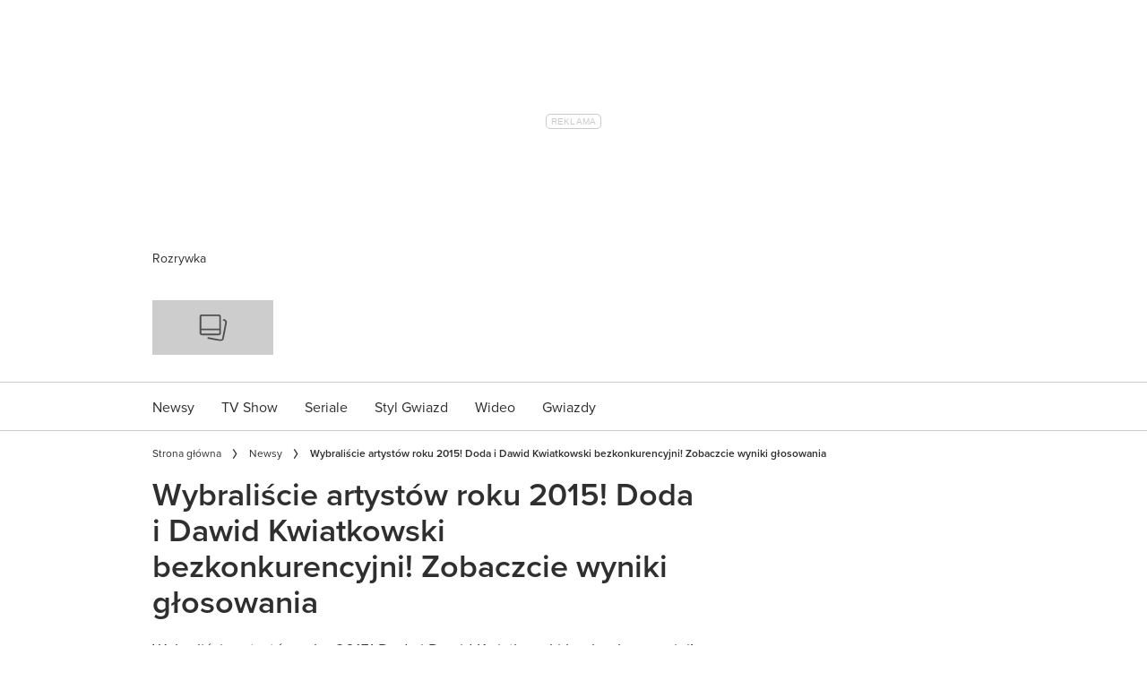

--- FILE ---
content_type: text/html; charset=utf-8
request_url: https://party.pl/newsy/artysci-roku-partypl-doda-i-dawid-kwiatkowski-96689-r1/
body_size: 84969
content:
<!DOCTYPE html><html lang="pl-PL" prefix="og: https://ogp.me/ns#" class="no-js"><head><link rel="preconnect" href="https://images.immediate.co.uk"/><link rel="preload" href="https://use.typekit.net/ogg0pql.js" as="script"/><meta charSet="utf-8"/><script async="" fetchpriority="high" src="/unified/wrapperMessagingWithoutDetection.js"></script><script async="" fetchpriority="high" src="https://cdn.12341234.pl/editag/party/prod/editag.min.js"></script><script async="" fetchpriority="auto" src="//www.googletagmanager.com/gtm.js?id=GTM-K86F9FM"></script><script>LUX=(function(){var a=("undefined"!==typeof(LUX)&&"undefined"!==typeof(LUX.gaMarks)?LUX.gaMarks:[]);var d=("undefined"!==typeof(LUX)&&"undefined"!==typeof(LUX.gaMeasures)?LUX.gaMeasures:[]);var j="LUX_start";var k=window.performance;var l=("undefined"!==typeof(LUX)&&LUX.ns?LUX.ns:(Date.now?Date.now():+(new Date())));if(k&&k.timing&&k.timing.navigationStart){l=k.timing.navigationStart}function f(){if(k&&k.now){return k.now()}var o=Date.now?Date.now():+(new Date());return o-l}function b(n){if(k){if(k.mark){return k.mark(n)}else{if(k.webkitMark){return k.webkitMark(n)}}}a.push({name:n,entryType:"mark",startTime:f(),duration:0});return}function m(p,t,n){if("undefined"===typeof(t)&&h(j)){t=j}if(k){if(k.measure){if(t){if(n){return k.measure(p,t,n)}else{return k.measure(p,t)}}else{return k.measure(p)}}else{if(k.webkitMeasure){return k.webkitMeasure(p,t,n)}}}var r=0,o=f();if(t){var s=h(t);if(s){r=s.startTime}else{if(k&&k.timing&&k.timing[t]){r=k.timing[t]-k.timing.navigationStart}else{return}}}if(n){var q=h(n);if(q){o=q.startTime}else{if(k&&k.timing&&k.timing[n]){o=k.timing[n]-k.timing.navigationStart}else{return}}}d.push({name:p,entryType:"measure",startTime:r,duration:(o-r)});return}function h(n){return c(n,g())}function c(p,o){for(i=o.length-1;i>=0;i--){var n=o[i];if(p===n.name){return n}}return undefined}function g(){if(k){if(k.getEntriesByType){return k.getEntriesByType("mark")}else{if(k.webkitGetEntriesByType){return k.webkitGetEntriesByType("mark")}}}return a}return{mark:b,measure:m,gaMarks:a,gaMeasures:d}})();LUX.ns=(Date.now?Date.now():+(new Date()));LUX.ac=[];LUX.cmd=function(a){LUX.ac.push(a)};LUX.init=function(){LUX.cmd(["init"])};LUX.send=function(){LUX.cmd(["send"])};LUX.addData=function(a,b){LUX.cmd(["addData",a,b])};LUX_ae=[];window.addEventListener("error",function(a){LUX_ae.push(a)});LUX_al=[];if("function"===typeof(PerformanceObserver)&&"function"===typeof(PerformanceLongTaskTiming)){var LongTaskObserver=new PerformanceObserver(function(c){var b=c.getEntries();for(var a=0;a<b.length;a++){var d=b[a];LUX_al.push(d)}});try{LongTaskObserver.observe({type:["longtask"]})}catch(e){}};</script><script async="" defer="" src="https://cdn.speedcurve.com/js/lux.js?id=430481854" crossorigin="anonymous"></script><meta name="viewport" content="width=device-width, initial-scale=1" data-testid="meta-viewport"/><title>Artyści roku Party.pl - Doda i Dawid Kwiatkowski | Party.pl</title><meta name="title" content="Artyści roku Party.pl - Doda i Dawid Kwiatkowski | Party.pl" data-testid="meta-title"/><meta name="description" content="Kto wygrał w plebiscycie Party.pl na artystę i artystkę roku 2015? Zobaczcie ranking czytelników Party!" data-testid="meta-description"/><meta name="robots" content="max-image-preview:standard" data-testid="meta-robots"/><meta property="og:title" content="Wybraliście artystów roku 2015! Doda i Dawid Kwiatkowski bezkonkurencyjni! Zobaczcie wyniki głosowania" data-testid="meta-og-title"/><meta property="og:description" content="Wybraliście artystów roku 2015! Doda i Dawid Kwiatkowski bezkonkurencyjni! Zobaczcie wyniki głosowania" data-testid="meta-og-description"/><meta property="og:type" content="article" data-testid="meta-og-type"/><meta property="og:site_name" content="Party.pl" data-testid="meta-og-site-name"/><meta property="og:url" content="https://party.pl/newsy/artysci-roku-partypl-doda-i-dawid-kwiatkowski-96689-r1/" data-testid="meta-og-url"/><meta property="og:image" content="https://images.immediate.co.uk/production/volatile/sites/49/2023/10/imgdUjv2O-d0009eb.jpg?crop=46px%2C0px%2C728px%2C485px&amp;resize=820%2C429" data-testid="meta-og-image"/><meta property="og:image:alt" content="Doda i Dawid Kwiatkowski artystami roku mna Party.pl" data-testid="meta-og-image-alt"/><meta property="og:image:width" content="820" data-testid="meta-og-image-width"/><meta property="og:image:height" content="429" data-testid="meta-og-image-height"/><meta name="twitter:card" content="summary_large_image"/><meta content="klHT9a6BKWh3HAT8WSSJhNFFvug3465k4vdxsGy12lg" data-testid="meta-google-site-verification" name="google-site-verification"/><meta content="228076400564341" data-testid="meta-fb-pages" name="fb:pages"/><link rel="canonical" href="https://party.pl/newsy/artysci-roku-partypl-doda-i-dawid-kwiatkowski-96689-r1/" data-testid="meta-canonical"/><script type="application/json" id="__AD_SETTINGS__">{"unitName":"/22760503335/Party.pl/newsy/newsy","headerBidder":"none","headerBidderUrl":null,"headerBidderTimeout":1500,"adRefresh":{"enabled":true,"excludedOrderIds":[0],"durationInView":20,"percentageInView":50},"targets":{"configuration":"live","cat":["newsy"],"channel":"newsy","format":"standard","pageid":"460098","primary_cat":"newsy","subcat":"article","person":["antek-smykiewicz-53473-r7","dawid-kwiatkowski-29340-r7","doda-23904-r7","edyta-gorniak-24096-r7","ewa-farna-24681-r7","justyna-steczkowska-23924-r7","liber-30595-r7","margaret-24240-r7","sarsa-38409-r7"]},"lazyLoading":{"enabled":false,"renderMarginPercent":1000,"mobileScaling":0},"stitcher":{"disableAllAdvertising":false,"useEditag":true},"enableAdvertBeforeBodyOfContent":{"article":true,"recipe":false},"nativeAdvertiser":"none","promoPlacementId":"d7NHi4svhx4.4tYVnsYoYAz68SPGsGe.JTIqD5F3bOf.y7","permutiveConfig":{"permutiveProjectId":"","permutiveApiKey":"","permutiveDomain":"","permutiveModel":{"category":["newsy"],"subcategory":["article"],"channel":"newsy","title":"Wybraliście artystów roku 2015! Doda i Dawid Kwiatkowski bezkonkurencyjni! Zobaczcie wyniki głosowania","article":{"id":"460098","description":"Wybraliście artystów roku 2015! Doda i Dawid Kwiatkowski bezkonkurencyjni! Zobaczcie wyniki głosowania","type":"article","author":"Bartek Ufniarz","tags":[]}}},"sourcepoint":{"sourcepointUUID":"1111251","contentPassEnabled":false},"suppressionOptions":{"disableAboveFooter":false,"disableAdsOnPictures":false,"disableAllAds":false,"disableBelowHeader":false,"disableBurdaffiInText":false,"disableBurdaffiWidgets":false,"disableEdiplayerAds":false,"disableEdiplayerAutoplay":false,"disableEdiplayerInjection":false,"disableEdiplayerPlaylist":false,"disableInTextAds":false,"disableRtbAds":false,"hidePromoLogoInHeader":false,"adultContent":false}}</script><script type="application/json" id="__RECAPTCHA_SETTINGS__">{"isNewsletterRecaptchaEnabled":true,"recaptchaSiteKey":"6LdaS8IUAAAAAGO1ZgmveW8ekLnAYgUiUWCEQx44"}</script><script type="application/json" id="__POST_CONTENT__">{"page":null,"callout":null,"client":"party","entity":"post","postId":"460098","published":"wtorek, 29 grudnia 2015 10:30","siteTitle":"Party.pl","slug":"artysci-roku-partypl-doda-i-dawid-kwiatkowski-96689-r1","uid":"newsy~artysci-roku-partypl-doda-i-dawid-kwiatkowski-96689-r1","title":"Wybraliście artystów roku 2015! Doda i Dawid Kwiatkowski bezkonkurencyjni! Zobaczcie wyniki głosowania","status":"published","isPrivate":false,"postType":"post","isPremium":false,"recommendedPost":{"heading":"Zobacz także","getItemsUrl":"/api/editorial/search/recommended-items?limit=1&clientId=460098&search=Wybrali%C5%9Bcie%20artyst%C3%B3w%20roku%20%21%20Doda%20i%20Dawid%20Kwiatkowski%20bezkonkurencyjni%21%20Zobaczcie%20wyniki%20g%C5%82osowania&postType=post&category=newsy"},"authorBioShow":false,"authorPrefix":null,"authors":[{"name":"Bartek Ufniarz","avatar":null,"bio":null,"facebook":null,"instagram":null,"jobTitle":null,"id":null,"suffix":null,"twitter":null,"url":"/author/bufniarz/"}],"description":"<p>Wybraliście artystów roku 2015! Doda i Dawid Kwiatkowski bezkonkurencyjni! Zobaczcie wyniki głosowania</p>","endSummary":null,"introduction":[[{"type":"html","data":{"value":"<p>Od kilku tygodni wybieraliście artystkę i artystę roku 2015! Dziś znamy już wyniki Waszego głosowania. W plebiscycie na artystkę roku oddaliście najwięcej, bo aż 23 145 głosów! B<strong>ezkonkurencyjna okazała się... <a href=\"https://party.pl/ludzie/doda-23904-r7/\">Doda</a>, która zdobyła aż 36% głosów.</strong> <strong>Na drugim miejscu uplasowała się Edyta Górniak (30%), zaś trzecie miejsce zdobyła Justyna Steczkowska z 16% głosów. Nie spisały się Tygrysy Sarsy, ponieważ wokalistka zajęła dalekie 6. miejsce. Oto pełna lista:</strong></p><p><strong>1. Doda - 36%<br />2. Edyta Górniak - 30%<br />3. Justyna Steczkowska - 16%</strong><br />4. Natalia Kukulska - 8%<br />5. Ewa Farna - 5%<br />6. Sarsa - 1%<br />7. Margaret - 1%<br />8. Ewelina Lisowska - 1%<br />9. Natalia Szroeder - 1%<br />10. Natalia Nykiel - 1%</p><p> </p><p><strong>Zobacz: <a href=\"https://party.pl/newsy/doda-poprowadzila-wyklad-dla-studentow-dziennikarstwa-95470-r1/\">Doda poprowadziła wykład dla studentów! O czym?</a></strong></p><p> </p><p>A kto został artystą roku? W tej kategorii oddaliście 5 018 głosów. Tutaj najlepszy okazał się <strong><a href=\"https://party.pl/ludzie/dawid-kwiatkowski-29340-r7/\">Dawid Kwiatkowski</a></strong> (aż 64%), drugie miejsce zajął Igor Herbut (14%), zaś trzecie - Dawid Podsiadło (6%). Oto pełna lista:</p><p><strong>1. Dawid Kwiatkowski - 64%<br />2. Igor Herbut - 14%<br />3. Dawid Podsiadło - 6%</strong><br />4. Łozo/Tomson - 4%<br />5. Grzegorz Hyży - 3%<br />6. Rafał Brzozowski - 3%<br />7. Antek Smykiewicz - 2%<br />8. Andrzej Piaseczny - 2%<br />9. Liber - 2%<br />10. Sebastian Karpiel Bułecka - 1%</p><p> </p><p><strong>Zobacz: <a href=\"https://party.pl/newsy/nowy-teledysk-dawida-kwiatkowskiego-94209-r1/\">Nowy teledysk Dawida Kwiatkowskiego jest hitem w sieci! Zobacz klip do singla \"Droga\"</a></strong></p><p> </p><p>Zgadzacie się z takim werdyktem? Dodzie i Dawidowi serdecznie gratulujemy!</p><p> </p><p><strong>Zobacz także: <a href=\"https://party.pl/newsy/doda-i-sarsa-dostaly-zlote-i-diamentowe-plyty-96030-r1/\">Wielkie sukcesy Dody i Sarsy! Lepszego końca roku nie mogły sobie wyobrazić!</a></strong></p><p> </p><p>Doda artystką roku 2015!</p>"}},{"type":"html","data":{"value":"<p>Dawid Kwiatkowski artystą roku 2015!</p>"}},{"type":"html","data":{"value":""}}]],"promo":null,"userRatings":{"total":0,"isHalfStar":false,"commentCount":0},"isSaveable":false,"sponsor":null,"relatedItems":null,"plantOverview":null,"openWebSettings":null,"globalOpenWebSettings":null,"openWebRatingEnabled":false,"ediplayerSettings":null,"breadcrumbs":[{"label":"Strona główna","url":"https://party.pl:443"},{"label":"Newsy","url":"https://party.pl/newsy/"},{"label":"Wybraliście artystów roku 2015! Doda i Dawid Kwiatkowski bezkonkurencyjni! Zobaczcie wyniki głosowania"}],"seoMetadata":{"title":"Wybraliście artystów roku 2015! Doda i Dawid Kwiatkowski bezkonkurencyjni! Zobaczcie wyniki głosowania","description":"Wybraliście artystów roku 2015! Doda i Dawid Kwiatkowski bezkonkurencyjni! Zobaczcie wyniki głosowania","metaTitle":"Artyści roku Party.pl - Doda i Dawid Kwiatkowski","metaDescription":"Kto wygrał w plebiscycie Party.pl na artystę i artystkę roku 2015? Zobaczcie ranking czytelników Party!","image":{"crop":[46,0,728,485],"aspectRatio":0.6661290322580645,"height":485,"width":820,"alt":"Doda i Dawid Kwiatkowski artystami roku mna Party.pl","sourceName":"ONS","title":"Doda i Dawid Kwiatkowski artystami roku mna Party.pl","url":"https://images.immediate.co.uk/production/volatile/sites/49/2023/10/imgdUjv2O-d0009eb.jpg"},"type":"article","robots":"","canonicalUrl":"https://party.pl/newsy/artysci-roku-partypl-doda-i-dawid-kwiatkowski-96689-r1/"},"speedCurveLux":{"label":"article","data":{"layout-variant":"headline"}},"pageUrl":"https://party.pl/newsy/artysci-roku-partypl-doda-i-dawid-kwiatkowski-96689-r1/","canonicalUrl":"https://party.pl/newsy/artysci-roku-partypl-doda-i-dawid-kwiatkowski-96689-r1/","permutiveModel":{"category":["newsy"],"subcategory":["article"],"channel":"newsy","title":"Wybraliście artystów roku 2015! Doda i Dawid Kwiatkowski bezkonkurencyjni! Zobaczcie wyniki głosowania","article":{"id":"460098","description":"Wybraliście artystów roku 2015! Doda i Dawid Kwiatkowski bezkonkurencyjni! Zobaczcie wyniki głosowania","type":"article","author":"Bartek Ufniarz","tags":[]}},"socialShare":{"platforms":["facebook","twitter","pinterest","whatsapp","email"],"emailSubject":" Patrzeć","emailBody":"Zobaczyłem to i pomyślałem o tobie","twitterHandle":"@Party_pl","fbAuthorizeCode":"228076400564341","title":"Wybrali%C5%9Bcie%20artyst%C3%B3w%20roku%202015!%20Doda%20i%20Dawid%20Kwiatkowski%20bezkonkurencyjni!%20Zobaczcie%20wyniki%20g%C5%82osowania","tweet":"Wybrali%C5%9Bcie%20artyst%C3%B3w%20roku%202015!%20Doda%20i%20Dawid%20Kwiatkowski%20bezkonkurencyjni!%20Zobaczcie%20wyniki%20g%C5%82osowania","disabled":false,"imageUrl":"https://images.immediate.co.uk/production/volatile/sites/49/2023/10/imgdUjv2O-d0009eb.jpg","url":"https://party.pl/newsy/artysci-roku-partypl-doda-i-dawid-kwiatkowski-96689-r1/"},"schema":{"@context":"https://schema.org","@id":"https://party.pl/newsy/artysci-roku-partypl-doda-i-dawid-kwiatkowski-96689-r1/#Article","@type":"Article","description":"Wybraliście artystów roku 2015! Doda i Dawid Kwiatkowski bezkonkurencyjni! Zobaczcie wyniki głosowania","image":[{"@type":"ImageObject","url":"https://images.immediate.co.uk/production/volatile/sites/49/2023/10/imgdUjv2O-d0009eb.jpg?resize=768,454","width":768,"height":454},{"@type":"ImageObject","url":"https://images.immediate.co.uk/production/volatile/sites/49/2023/10/imgdUjv2O-d0009eb.jpg?resize=820,485","width":820,"height":485}],"mainEntityOfPage":{"@type":"WebPage","@id":"https://party.pl/newsy/artysci-roku-partypl-doda-i-dawid-kwiatkowski-96689-r1/"},"name":"Wybraliście artystów roku 2015! Doda i Dawid Kwiatkowski bezkonkurencyjni! Zobaczcie wyniki głosowania","url":"https://party.pl/newsy/artysci-roku-partypl-doda-i-dawid-kwiatkowski-96689-r1/","author":[{"@type":"Person","name":"Bartek Ufniarz","url":"https://party.pl/author/bufniarz"}],"dateModified":"2023-10-11T18:43:24+02:00","datePublished":"2015-12-29T10:30:23+01:00","headline":"Wybraliście artystów roku 2015! Doda i Dawid Kwiatkowski bezkonkurencyjni! Zobaczcie wyniki głosowania","publisher":{"@type":"Organization","name":"Party.pl","url":"https://party.pl","logo":{"@type":"ImageObject","height":61,"url":"https://media.immediate.co.uk/volatile/sites/49/2023/08/logo-b00ef60.svg?resize=135,61","width":135}},"speakable":{"@type":"SpeakableSpecification","xpath":["/html/head/title","/html/head/meta[@name=\"description\"]/@content"]}},"targeting":{"gtm":{"cat":["newsy"],"channel":"newsy","format":"standard","pageid":"460098","primary_cat":"newsy","subcat":"article","author":"Bartek Ufniarz","publish_date":"2015-12-29T09:30:23+00:00","template":"article","taxonomies":{"person":["antek-smykiewicz-53473-r7","dawid-kwiatkowski-29340-r7","doda-23904-r7","edyta-gorniak-24096-r7","ewa-farna-24681-r7","justyna-steczkowska-23924-r7","liber-30595-r7","margaret-24240-r7","sarsa-38409-r7"]}},"dfp":{"configuration":"live","cat":["newsy"],"channel":"newsy","format":"standard","pageid":"460098","primary_cat":"newsy","subcat":"article","person":["antek-smykiewicz-53473-r7","dawid-kwiatkowski-29340-r7","doda-23904-r7","edyta-gorniak-24096-r7","ewa-farna-24681-r7","justyna-steczkowska-23924-r7","liber-30595-r7","margaret-24240-r7","sarsa-38409-r7"]},"piano":[{"key":"premiumContent","value":false},{"key":"primaryCategory","value":"newsy"},{"key":"postType","value":"article"},{"key":"categories","value":["newsy"]}]},"bodyClass":{"bodyClassName":"layout-article","layoutType":"article"},"postPreview":null,"affiliateMessage":null,"image":{"crop":[46,0,728,485],"aspectRatio":0.6661290322580645,"height":485,"width":820,"alt":"Doda i Dawid Kwiatkowski artystami roku mna Party.pl","sourceName":"ONS","title":"Doda i Dawid Kwiatkowski artystami roku mna Party.pl","url":"https://images.immediate.co.uk/production/volatile/sites/49/2023/10/imgdUjv2O-d0009eb.jpg"},"ediplayer":null,"onnetworkplayer":null,"greenVideo":null,"suppression":{"disableAboveFooter":false,"disableAdsOnPictures":false,"disableAllAds":false,"disableBelowHeader":false,"disableBurdaffiInText":false,"disableBurdaffiWidgets":false,"disableEdiplayerAds":false,"disableEdiplayerAutoplay":false,"disableEdiplayerInjection":false,"disableEdiplayerPlaylist":false,"disableInTextAds":false,"disableRtbAds":false,"hidePromoLogoInHeader":false},"layout":"headline","taxonomies":[{"display":"Kategorie","terms":[{"slug":"newsy","display":"Newsy","taxonomy":"category"}]},{"display":"Ludzie","terms":[{"slug":"antek-smykiewicz-53473-r7","display":"Antek Smykiewicz","taxonomy":"person"},{"slug":"dawid-kwiatkowski-29340-r7","display":"Dawid Kwiatkowski","taxonomy":"person"},{"slug":"doda-23904-r7","display":"Doda","taxonomy":"person"},{"slug":"edyta-gorniak-24096-r7","display":"Edyta Górniak","taxonomy":"person"},{"slug":"ewa-farna-24681-r7","display":"Ewa Farna","taxonomy":"person"},{"slug":"justyna-steczkowska-23924-r7","display":"Justyna Steczkowska","taxonomy":"person"},{"slug":"liber-30595-r7","display":"Liber","taxonomy":"person"},{"slug":"margaret-24240-r7","display":"Margaret","taxonomy":"person"},{"slug":"sarsa-38409-r7","display":"Sarsa","taxonomy":"person"}]}],"table":null,"postFormat":"standard","showHeroImageOverlayIcon":false,"gemius":{"id":"ba066Irz0zq472K6Py8NiYawP6JdaiNEe8bte9xElzr._7","url":"pro.hit.gemius.pl/gemius.min.js","parameters":{"content_identifier":"554080","content_title":"Wybraliście artystów roku 2015! Doda i Dawid Kwiatkowski bezkonkurencyjni! Zobaczcie wyniki głosowania","content_type":"article","publication_date":"2015-12-29T09:30:23+00:00","player":1}},"c2cVars":{"contentId":460098,"contentName":"Wybraliście artystów roku 2015! Doda i Dawid Kwiatkowski bezkonkurencyjni! Zobaczcie wyniki głosowania","contentType":"ContentArticle","contentUrl":"https://party.pl/newsy/artysci-roku-partypl-doda-i-dawid-kwiatkowski-96689-r1/","pageType":"Content","siteCategory":"Party.pl/Newsy","siteCategoryId":null,"siteCategoryName":"Newsy","website":"party-pl"},"relatedEdiPlayer":{"postType":"article","playerType":"related","breadcrumbs":["Newsy"],"keywords":["Antek Smykiewicz","Dawid Kwiatkowski","Doda","Edyta Górniak","Ewa Farna","Justyna Steczkowska","Liber","Margaret","Sarsa"],"disablePlaylist":false,"disableAds":false,"disableAutoplay":false,"isAdult":false},"sponsorTracking":null,"postMeta":{"client":"party","schemaId":"https://party.pl/newsy/artysci-roku-partypl-doda-i-dawid-kwiatkowski-96689-r1/#Article","entity":"post","source":"search-api","clientId":"460098"},"recommendedCards":null,"adSettings":{"unitName":"/22760503335/Party.pl","headerBidder":"none","headerBidderUrl":null,"headerBidderTimeout":1500,"adRefresh":{"enabled":true,"excludedOrderIds":[0],"durationInView":20,"percentageInView":50},"targets":{"configuration":["live"]},"lazyLoading":{"enabled":false,"renderMarginPercent":1000,"mobileScaling":0},"stitcher":{"disableAllAdvertising":false,"useEditag":true},"enableAdvertBeforeBodyOfContent":{"article":true,"recipe":false},"nativeAdvertiser":"none","promoPlacementId":"d7NHi4svhx4.4tYVnsYoYAz68SPGsGe.JTIqD5F3bOf.y7","permutiveConfig":{"permutiveProjectId":"","permutiveApiKey":"","permutiveDomain":""},"sourcepoint":{"sourcepointUUID":"1111251","contentPassEnabled":false}},"currentPage":1,"pockets":{"aboveFooter":[],"articleAboveContent":[],"articleContentBottom":[],"articleHeader":[],"articleMeta":[],"articleActions":[{"componentId":"savePostButton","props":{}}],"articleBelowContent":[{"componentId":"tagCloud","props":{"data":{"taxonomies":["post_tag","person"]},"widgetArea":"articleBelowContent"}},{"componentId":"burdaffi_legal_notice_id","props":{"data":null,"widgetArea":"articleBelowContent"}}],"articleFooter":[{"componentId":"burdaffi_widget_id","props":{"data":{"widgetId":"d0b4b60846a928a7c03e27ad35d3aa1e","wrapperCssClass":"ecomm-boxd"},"widgetArea":"articleFooter"}},{"componentId":"text","props":{"data":{"title":"Taboola","text":"<div id=\"promo-links\" class=\"promo-links\"></div>","filter":true,"visual":true},"widgetArea":"articleFooter"}},{"componentId":"dynamicRelatedContent","props":{"data":{"title":"Powiązane","limit":16,"showCardLabels":null,"layout":"horizontal","hideOnMobile":false,"smallCardTitles":false,"categories":["newsy","nasze-akcje","tv-show","seriale","styl-gwiazd"],"type":[],"contentType":[],"aspectRatioOverride":"square","hidePublishDateOnCards":true,"hideAuthorNameOnCards":true,"displayCarousel":false},"widgetArea":"articleFooter"}}],"articleSidebar":[{"componentId":"dynamicRelatedContent","props":{"data":{"title":"Powiązane","limit":3,"showCardLabels":null,"layout":"vertical","hideOnMobile":true,"smallCardTitles":true,"categories":["newsy","nasze-akcje","tv-show","seriale","styl-gwiazd"],"type":[],"contentType":[],"aspectRatioOverride":"square","hidePublishDateOnCards":true,"hideAuthorNameOnCards":true,"displayCarousel":false},"widgetArea":"articleSidebar"}}],"pageBottom":[{"componentId":"text","props":{"data":{"title":"Legal notice","text":"<div style=\"padding-top: 20px; border-top: 1px solid #cdcdcd;\">\r\n<div class=\"body-copy-extra-small\" style=\"margin-bottom: 10px;\">Jakiekolwiek aktywności, w szczególności: pobieranie, zwielokrotnianie, przechowywanie, lub inne wykorzystywanie treści, danych lub informacji dostępnych w ramach niniejszego serwisu oraz wszystkich jego podstron, w szczególności w celu ich eksploracji, zmierzającej do tworzenia, rozwoju, modyfikacji i szkolenia systemów uczenia maszynowego, algorytmów lub sztucznej inteligencji <strong>jest zabronione oraz wymaga uprzedniej, jednoznacznie wyrażonej zgody administratora serwisu – Burda Media Polska sp. z o.o.</strong> Obowiązek uzyskania wyraźnej i jednoznacznej zgody wymagany jest bez względu sposób pobierania, zwielokrotniania, przechowywania lub innego wykorzystywania treści, danych lub informacji dostępnych w ramach niniejszego serwisu oraz wszystkich jego podstron, jak również bez względu na charakter tych treści, danych i informacji.</div>\r\n<div class=\"body-copy-extra-small mt-xs\" style=\"margin-bottom: 10px;\"><strong>Powyższe nie dotyczy wyłącznie przypadków wykorzystywania treści, danych i informacji w celu umożliwienia i ułatwienia ich wyszukiwania przez wyszukiwarki internetowe oraz umożliwienia pozycjonowania stron internetowych zawierających serwisy internetowe w ramach indeksowania wyników wyszukiwania wyszukiwarek internetowych.\r\n</strong></div>\r\n<div class=\"body-copy-extra-small mt-xs\" style=\"margin-bottom: 10px;\">Więcej informacji znajdziesz <a class=\"css-1rn59kg\" title=\"https://mojedane.burdamedia.pl/dokumenty/zastrzezenia_ai_20241201.pdf\" href=\"https://mojedane.burdamedia.pl/dokumenty/zastrzezenia_ai_20241201.pdf\" data-testid=\"link-with-safety\" data-renderer-mark=\"true\"><u data-renderer-mark=\"true\">tutaj</u></a>.</div>\r\n</div>","filter":true,"visual":true},"widgetArea":"pageBottom"}}]},"promoPostTeaser":null,"hasData":true}</script><script type="application/json" id="__SITE_CONTEXT__">{"env":"production","siteKey":"party","apiBaseURLs":{"collections":"https://party.pl:443/api/editorial/services/collections","content":"https://party.pl:443/api/editorial/services/content","entitlements":"https://party.pl:443/api/editorial/services/entitlements","reactions":"https://party.pl:443/api/editorial/services/reactions","search":"https://party.pl:443/api/editorial/services/search","settings":"https://party.pl:443/api/editorial/services/settings","ugr":"https://party.pl:443/api/editorial/services/ugr","webhooks":"https://party.pl:443/api/editorial/services/webhooks","broadcast":"https://party.pl:443/api/editorial/services/broadcast","preference":"https://party.pl:443/api/editorial/services/preference"},"featureFlags":{"FEATURE_GOODFOOD_RETHEME":false,"FEATURE_MFM_RETHEME":true,"FEATURE_ACCOUNT_SETTINGS_ENABLED_SITE_KEYS":false,"FEATURE_SUBSCRIPTIONS_ENABLED_SITE_KEYS":false,"FEATURE_TV_CARD":true,"FEATURE_SAVE_ON_CARD":false,"FEATURE_OLIVE_RETHEME":true}}</script><script type="application/json" id="__PIANO_SETTINGS__">{"customVariables":[{"key":"premiumContent","value":false},{"key":"primaryCategory","value":"newsy"},{"key":"postType","value":"article"},{"key":"categories","value":["newsy"]}]}</script><script>
        <!--//--><![CDATA[//><!--
        var gemius_extraparameters = ["content_identifier=554080","content_title=Wybraliście artystów roku 2015! Doda i Dawid Kwiatkowski bezkonkurencyjni! Zobaczcie wyniki głosowania","content_type=article","publication_date=2015-12-29T09:30:23+00:00","player=1"];
        var gemius_identifier = new String('ba066Irz0zq472K6Py8NiYawP6JdaiNEe8bte9xElzr._7');
        function gemius_pending(i) { window[i] = window[i] || function() {var x = window[i+'_pdata'] = window[i+'_pdata'] || []; x[x.length]=arguments;};};
        gemius_pending('gemius_hit'); gemius_pending('gemius_event'); gemius_pending('pp_gemius_hit'); gemius_pending('pp_gemius_event');
        (function(d,t) {try {var gt=d.createElement(t),s=d.getElementsByTagName(t)[0],l='http'+((location.protocol=='https:')?'s':''); gt.setAttribute('async','async');
        gt.setAttribute('defer','defer'); gt.src=l+'://pro.hit.gemius.pl/gemius.min.js'; s.parentNode.insertBefore(gt,s);} catch (e) {}})(document,'script');
        //--><!]]>
     </script><script>window.c2cVars = {"ContentId":460098,"SiteCategoryId":null,"ContentName":"Wybraliście artystów roku 2015! Doda i Dawid Kwiatkowski bezkonkurencyjni! Zobaczcie wyniki głosowania","ContentUrl":"https://party.pl/newsy/artysci-roku-partypl-doda-i-dawid-kwiatkowski-96689-r1/","ContentType":"ContentArticle","SiteCategoryName":"Newsy","SiteCategory":"Party.pl/Newsy","PageType":"Content","Website":"party-pl"};</script><script data-test-id="datadog">
            (function(h,o,u,n,d) {
              h=h[d]=h[d]||{q:[],onReady:function(c){h.q.push(c)}}
              d=o.createElement(u);d.async=1;d.src=n
              n=o.getElementsByTagName(u)[0];n.parentNode.insertBefore(d,n)
            })(window,document,'script','https://www.datadoghq-browser-agent.com/datadog-logs-v3.js','DD_LOGS')
            DD_LOGS.onReady(function() {
                const sensitiveKeys = ["username","firstname","lastname","screenname","phone","phonenumber","mobile","mobilenumber","telephone","telephonenumber","email","useremail","address","town","city","county","state","country","postcode","zipcode","accesstoken","refreshtoken","idtoken","token"];
                const sanitise = (value, key, params, { onRedact } = {}) => {
                  const normalisedKey = key.toLowerCase().replace(/[_-]/g, '');
                  if (sensitiveKeys.some((sensitiveKey) => normalisedKey.includes(sensitiveKey))) {
                    params.set(key, 'REDACTED');
                    onRedact?.(value, key);
                    return;
                  }
                  const emailRegExp = /\S+@\S+\.[a-z]{2,}(--[a-z0-9-]+)?/;
                  const valueContainsEmail = emailRegExp.test(decodeURIComponent(value));
                  if (valueContainsEmail) {
                    params.set(key, value.replace(emailRegExp, 'REDACTED'));
                    onRedact?.(value, key);
                  }
                }
                DD_LOGS.init({
                  clientToken: 'pub06a4fdc4e42935029039d9cbcc42bebc',
                  site: 'datadoghq.com',
                  forwardErrorsToLogs: false,
                  beforeSend: (log) => {
                    const queryParamsMatch = typeof log.message === 'string' && log.message?.match(/(?:https?:\/\/.*)?\/\S+\?(.*?)(?:[\s"'`\])]|$)/);
                    if (queryParamsMatch) {
                      try {
                        const params = new URLSearchParams(queryParamsMatch[1]);
                        params.forEach(sanitise);
                        log.message = log.message.replace(queryParamsMatch[1], params.toString());
                      } catch (error) {
                        log.message = log.message.replace(queryParamsMatch[1], '');
                      }
                    }
                    try {
                      const sanitisedUrl = new URL(log.view.url);
                      const urlDetailsQueryString = log.view.url_details?.queryString;
                      const onRedact = (_, key) => {
                        if (urlDetailsQueryString?.[key]) {
                          urlDetailsQueryString[key] = 'REDACTED';
                        }
                      }
                      sanitisedUrl.searchParams.forEach((value, key, params) => sanitise(value, key, params, { onRedact }));
                      log.view.url = sanitisedUrl.href;
                    } catch (error) {
                      log.view.url = 'REDACTED';
                    }
                  }
                })
                DD_LOGS.setLoggerGlobalContext({"service":"editorial-frontend","env":"production","version":"aa2132cfc9a6986f77bedaa3483f4f15f6a9840d-20251105145525","app":{"version":"aa2132cfc9a6986f77bedaa3483f4f15f6a9840d-20251105145525","lastCommitDate":"Wed Nov 5 14:50:52 2025 +0000","lastBuildStartTime":"1762354255125","package":"1.1001.2"}});
              })
            </script><script data-react-helmet="true">
            (function(d) {
              var config = {
                kitId: 'ogg0pql',
                scriptTimeout: 3000,
                async: true
              },
              h=d.documentElement,t=setTimeout(function(){h.className=h.className.replace(/wf-loading/g,"")+" wf-inactive";},config.scriptTimeout),tk=d.createElement("script"),f=false,s=d.getElementsByTagName("script")[0],a;h.className+=" wf-loading";tk.src='https://use.typekit.net/'+config.kitId+'.js';tk.async=true;tk.onload=tk.onreadystatechange=function(){a=this.readyState;if(f||a&&a!="complete"&&a!="loaded")return;f=true;clearTimeout(t);try{Typekit.load(config)}catch(e){}};s.parentNode.insertBefore(tk,s)
            })(document);
          </script><script data-react-helmet="true">
function _typeof(t) {
  return (_typeof = typeof Symbol === 'function' && typeof Symbol.iterator === 'symbol' ? function (t) {
    return typeof t;
  } : function (t) {
    return t && typeof Symbol === 'function' && t.constructor === Symbol && t !== Symbol.prototype ? 'symbol' : typeof t;
  })(t);
}!(function () {
  const t = function () {
    let t; let e; const o = [];
    const n = window;
    let r = n;
    for (; r;) {
      try {
        if (r.frames.__tcfapiLocator) {
          t = r;
          break;
        }
      } catch (t) {}
      if (r === n.top) break;
      r = n.parent;
    }
    t || (!(function t() {
      const e = n.document;
      const o = !!n.frames.__tcfapiLocator;
      if (!o) {
        if (e.body) {
          const r = e.createElement('iframe');
          r.style.cssText = 'display:none', r.name = '__tcfapiLocator', e.body.appendChild(r);
        } else setTimeout(t, 5);
      }
      return !o;
    }()), n.__tcfapi = function () {
      for (var t = arguments.length, n = new Array(t), r = 0; r < t; r++) n[r] = arguments[r];
      if (!n.length) return o;
      n[0] === 'setGdprApplies' ? n.length > 3 && parseInt(n[1], 10) === 2 && typeof n[3] === 'boolean' && (e = n[3], typeof n[2] === 'function' && n[2]('set', !0)) : n[0] === 'ping' ? typeof n[2] === 'function' && n[2](
        {
          gdprApplies: e,
          cmpLoaded: !1,
          cmpStatus: 'stub',
        },
      ) : o.push(n);
    }, n.addEventListener('message', ((t) => {
      const e = typeof t.data === 'string';
      let o = {};
      if (e) {
        try {
          o = JSON.parse(t.data);
        } catch (t) {}
      } else o = t.data;
      const n = _typeof(o) === 'object' ? o.__tcfapiCall : null;
      n && window.__tcfapi(n.command, n.version, ((o, r) => {
        const a = {
          __tcfapiReturn:
            {
              returnValue: o,
              success: r,
              callId: n.callId,
            },
        };
        t && t.source && t.source.postMessage && t.source.postMessage(e ? JSON.stringify(a) : a, '*');
      }), n.parameter);
    }), !1));
  };
  typeof module !== 'undefined' ? module.exports = t : t();
}());
</script><script data-react-helmet="true">
  window._sp_queue = [];
  window._sp_ = {
    config: {
      accountId: 1922,
      baseEndpoint: 'https://cdn.privacy-mgmt.com',
      gdpr: {
        targetingParams: {"env":"production"}
      },
      isSPA: false,
      events: {
        onMessageChoiceSelect() {
          if (performance.getEntriesByName('time-to-cmp-choice').length === 0) {
            performance.mark('time-to-cmp-choice');
          }
          console.log('SourcePoint | [event] onMessageChoiceSelect', arguments);
        },
        onMessageReady() {
          if (performance.getEntriesByName('time-to-cmp-message').length === 0) {
            performance.mark('time-to-cmp-message');
          }
          console.log('SourcePoint | [event] onMessageReady', arguments);
          window.LUX?.addData('cmp-shown-sourcepoint', 1);
        },
        onMessageChoiceError() {
          console.log('SourcePoint | [event] onMessageChoiceError', arguments);
        },
        onPrivacyManagerAction() {
          console.log('SourcePoint | [event] onPrivacyManagerAction', arguments);
        },
        onPMCancel() {
          console.log('SourcePoint | [event] onPMCancel', arguments);
        },
        onMessageReceiveData() {
          console.log('SourcePoint | [event] onMessageReceiveData', arguments);
          window.LUX?.addData('cmp-shown', arguments[1]?.messageId != 0);
        },
        onSPPMObjectReady() {
          console.log('SourcePoint | [event] onSPPMObjectReady', arguments);
        },
        onConsentReady(consentUUID, euconsent) {
          performance.mark('time-to-cmp');
          console.log('SourcePoint | [event] onConsentReady', arguments);
        },
        onError() {
          console.log('SourcePoint | [event] onError', arguments);
          window.LUX?.addData('cmp-sourcepoint-error', 1);
        },
      },
    },
  };
  window.__cmpProvider = 'sp';
</script><script data-react-helmet="true">
  window.__tcfapi('addEventListener', 2, (tcData, success) => {
    if (!success) {
      console.error('Consent Management | Error retrieving data from TCFAPI');
      return;
    }

    const domainName = (() => {
      const parts = window.location.hostname.split('.');
      return parts.length > 2
        ? `.${parts.slice(-2).join('.')}`
        : `.${window.location.hostname}`;
    })();

    const isConsentReady = ['useractioncomplete', 'tcloaded'].includes(tcData.eventStatus);
    if (!isConsentReady) {
      console.debug('Consent Management | Consent not ready');
      return;
    }

    window.__tcfapi('getCustomVendorConsents', 2, (data) => {
      const purposes = data?.consentedPurposes || [];
      const vendors = data?.consentedVendors || [];
      const vendorConsent = vendors.find(v => v._id === '62b2ffcf4e5f6706d4da8cc8') || null;

      const hasPurpose1 = purposes[0] !== undefined;
      const hasPurpose12 = purposes[11] !== undefined;
      const hasVendorConsent = vendorConsent !== null;

      const cookieName = 'IM_SP_GA';
      const cookieOptions = `Path=/; Domain=${domainName}; Secure; SameSite=Strict; Priority=Medium;`;

      if (hasPurpose1 && hasPurpose12 && hasVendorConsent) {
        document.cookie = `${cookieName}=1; Max-Age=${60 * 60 * 2}; ${cookieOptions}`;
        console.log(`Consent Management | setGAConsented`);
      } else {
        document.cookie = `${cookieName}=; Max-Age=0; ${cookieOptions}`;
        console.log(`Consent Management | unsetGAConsented`);
      }
    });

    window.__tcfapi('removeEventListener', 2, (removed) => {
      if (!removed) {
        console.error('Consent Management | Failed to remove event listener', { listenerId: tcData.listenerId });
      }
    }, tcData.listenerId);
  });
</script><script data-react-helmet="true">
  const PRIVACY_MANAGER_SELECTOR = '[data-cmp="true"]';

  window.document.addEventListener('click', (event) => {
    const target = event.target.closest(PRIVACY_MANAGER_SELECTOR);
    if (target && window._sp_ && window._sp_.addEventListener) {
      console.log('Consent Management | Privacy Manager surfaced - setting up to reload on consent change');
      window._sp_.addEventListener('onConsentReady', () => {
        console.log('Consent Management | CMP Choice re-selected, reloading page');
        window.location.reload();
      }, { once: true });
    }
  });
</script><script data-react-helmet="true">
          window.dataLayer = window.dataLayer || [];
          window.dataLayer.push({
              event: "Site Data",
              sendCustomOptimizelyEvents: "false",
              site_name: "party"
          });
        </script><script data-react-helmet="true">
              window.dataLayer = window.dataLayer || [];
              (function(pageData) {
                pageData.time = Date.now();
                window.dataLayer.push(pageData);
              })({"cat":["newsy"],"channel":"newsy","format":"standard","pageid":"460098","primary_cat":"newsy","subcat":"article","author":"Bartek Ufniarz","publish_date":"2015-12-29T09:30:23+00:00","template":"article","taxonomies":{"person":["antek-smykiewicz-53473-r7","dawid-kwiatkowski-29340-r7","doda-23904-r7","edyta-gorniak-24096-r7","ewa-farna-24681-r7","justyna-steczkowska-23924-r7","liber-30595-r7","margaret-24240-r7","sarsa-38409-r7"]},"event":"Page Data","time":1762644443730})
            </script><script>document.documentElement.classList.remove("no-js");</script><meta name="next-head-count" content="42"/><noscript data-n-css=""></noscript><script defer="" nomodule="" src="/_next/static/chunks/polyfills-42372ed130431b0a.js"></script><script src="/_next/static/chunks/webpack-5b2d54219acb0d6c.js" defer=""></script><script src="/_next/static/chunks/framework-63d16ff2f5e08230.js" defer=""></script><script src="/_next/static/chunks/main-7cfbfeddec6503ee.js" defer=""></script><script src="/_next/static/chunks/pages/_app-f54c561e1d689fc5.js" defer=""></script><script src="/_next/static/chunks/491-00c8e763fab20c02.js" defer=""></script><script src="/_next/static/chunks/490-2f14dcd8403448f0.js" defer=""></script><script src="/_next/static/chunks/pages/editorial/post/%5Bslug%5D-c5a1e1115c8c98b1.js" defer=""></script><script src="/_next/static/aa2132cfc9a6986f77bedaa3483f4f15f6a9840d-20251105145525-editorial/_buildManifest.js" defer=""></script><script src="/_next/static/aa2132cfc9a6986f77bedaa3483f4f15f6a9840d-20251105145525-editorial/_ssgManifest.js" defer=""></script><link rel="stylesheet" href="/static/styles/css/bmp-party-theme/base-b1da0b5c91ad61d9156d744fe895e3de.css"/><link rel="stylesheet" href="/static/styles/css/bmp-party-theme/components-722e2ec06d57c127e1b85f3de33ef423.css"/><link rel="stylesheet" href="/static/styles/css/bmp-party-theme/utilities-f39044526b6bd272941d7babf649aef8.css"/><link rel="stylesheet" href="/static/styles/css/bmp-party-theme/services-ba85c3f90acd0c379ec57f3b3e9bacbc.css"/></head><body class="layout-article"><script id="__DESIGN_TOKENS__" type="application/json">{"colors":{"highlightLight":"rgba(253, 121, 189, 1)","highlightRegular":"rgba(229, 10, 123, 1)","highlightDark":"rgba(184, 9, 99, 1)","clickableLight":"rgba(253, 121, 189, 1)","clickableRegular":"rgba(229, 10, 123, 1)","clickableDark":"rgba(184, 9, 99, 1)","interactiveLight":"rgba(255, 255, 255, 1)","interactiveRegular":"rgba(47, 47, 47, 1)","interactiveDark":"rgba(0, 0, 0, 1)","commercialLight":"rgba(205, 205, 205, 1)","commercialRegular":"rgba(47, 47, 47, 1)","commercialDark":"rgba(0, 0, 0, 1)","displayLight":"rgba(253, 121, 189, 1)","displayRegular":"rgba(229, 10, 123, 1)","displayDark":"rgba(184, 9, 99, 1)","baseWhite":"rgba(255, 255, 255, 1)","baseGrey":"rgba(47, 47, 47, 1)","baseBlack":"rgba(0, 0, 0, 1)","backgroundExtraLight":"rgba(240, 240, 240, 1)","backgroundLight":"rgba(205, 205, 205, 1)","backgroundRegular":"rgba(151, 151, 151, 1)","backgroundDark":"rgba(81, 81, 81, 1)","backgroundExtraDark":"rgba(60, 60, 60, 1)","socialApple":"rgba(0, 0, 0, 1)","socialFacebook":"rgba(229, 10, 123, 1)","socialTwitter":"rgba(229, 10, 123, 1)","socialPinterest":"rgba(229, 10, 123, 1)","socialInstagram":"rgba(229, 10, 123, 1)","socialGoogleBorder":"rgba(136, 136, 136, 1)","socialTumblr":"rgba(229, 10, 123, 1)","socialReddit":"rgba(229, 10, 123, 1)","socialBlogger":"rgba(229, 10, 123, 1)","socialVkontakt":"rgba(229, 10, 123, 1)","socialWhatsapp":"rgba(229, 10, 123, 1)","socialYoutube":"rgba(229, 10, 123, 1)","socialRss":"rgba(229, 10, 123, 1)","socialEmail":"rgba(229, 10, 123, 1)","formFocus":"rgba(33, 157, 255, 1)","formWarningRegular":"rgba(204, 0, 0, 1)","formWarningLight":"rgba(249, 229, 229, 1)","formWarningReversed":"rgba(252, 111, 111, 1)","formSuccessRegular":"rgba(25, 105, 54, 1)","formSuccessLight":"rgba(227, 244, 227, 1)","formInfoRegular":"rgba(49, 112, 143, 1)","formInfoLight":"rgba(217, 237, 247, 1)","formReactionsDark":"rgba(218, 167, 13, 1)","swatchBlack":"rgba(0, 0, 0, 1)","swatchBlue":"rgba(151, 203, 251, 1)","swatchGreen":"rgba(119, 194, 61, 1)","swatchOrange":"rgba(246, 135, 0, 1)","swatchPeach":"rgba(255, 176, 124, 1)","swatchPink":"rgba(245, 127, 175, 1)","swatchPurple":"rgba(187, 99, 250, 1)","swatchRed":"rgba(249, 70, 70, 1)","swatchWhite":"rgba(255, 255, 255, 1)","swatchYellow":"rgba(255, 232, 29, 1)","swatchBlueGreen":"rgba(80, 227, 194, 1)","swatchBronze":"rgba(187, 119, 33, 1)","swatchGolden":"rgba(225, 176, 58, 1)","swatchSilver":"rgba(186, 186, 186, 1)","swatchVariegation":"rgba(255, 255, 255, 1)","starLight":"rgba(255, 218, 65, 1)","starRegular":"rgba(244, 191, 31, 1)","starDark":"rgba(218, 167, 13, 1)","baseWhiteRgb":"rgba(255, 255, 255, 1)","baseGreyRgb":"rgba(47, 47, 47, 1)","baseBlackRgb":"rgba(0, 0, 0, 1)"},"spacingUnits":{"xxs":"5px","xs":"10px","sm":"15px","md":"20px","lg":"30px","xl":"40px","xxl":"60px"},"grid":{"xs":0,"sm":544,"md":768,"lg":992}}</script><div id="__next"><div></div><div></div><div class="default-layout"><a href="#site-main" class="skip-link mt-xs mb-xs">Skip to main content</a><div class="ad-slot hidden-print hidden-for-md-down ad-slot--oop"><div class="ad-slot__container"><div id="article--oop--1" class="ad-unit"></div></div><div><script>(window.adq = window.adq || []).push((api) => api.addSlot({"key":"oop","index":1,"searchTerm":null,"fullSearchTerm":null}));</script></div></div><div class="ad-banner hidden-print"><div class="ad-banner__content"><div class="ad-slot hidden-print ad-banner__slot d-flex align-items-center"><div class="ad-slot__container ad-slot__banner-container"><div id="article--banner--1" class="ad-unit"></div></div><div><script>(window.adq = window.adq || []).push((api) => api.addSlot({"key":"banner","index":1,"searchTerm":null,"fullSearchTerm":null}));</script></div></div><button class="ad-banner__dismiss-btn" type="button" aria-label="Pomiń reklamę"><div class="ad-banner__dismiss-btn-inner"><div class="icon-stack icon-stack--vertical-align" style="height:10px;width:10px"><div class="icon-stack__icon" style="z-index:1"><i class="icon" style="width:10px;min-width:10px;height:10px;min-height:10px;animation-duration:1000ms"><svg class="icon__svg" aria-hidden="true" focusable="false" style="color:rgba(255, 255, 255, 1);fill:rgba(255, 255, 255, 1)"><use xlink:href="/static/icons/base/sprite-maps/core-37c6bb23854c9ec5b087733b4d30e151.svg#cross"></use></svg></i></div></div></div></button></div></div><div class="site-header__eyebrow-nav hidden-print" data-feature="Header"><div class="eyebrow-nav"><div class="eyebrow-nav__container container container--no-gutters"><div class="eyebrow-nav__icon eyebrow-nav__icon--muted mr-xs"><a class="popup-toggle-button" aria-label="Przełącz popup main-navigation" aria-haspopup="true" href="#main-navigation-popup"><i class="icon" style="width:24px;min-width:24px;height:24px;min-height:24px;animation-duration:1000ms"><svg class="icon__svg" aria-hidden="true" focusable="false" style="color:inherit;fill:inherit"><use xlink:href="/static/icons/overrides/bmp-party-theme/sprite-maps/core-37c6bb23854c9ec5b087733b4d30e151.svg#menu"></use></svg></i></a></div><div class="image chromatic-ignore eyebrow-nav__logo eyebrow-nav__brand-logo image--fluid" style="max-width:53.114754098360656px"><a class="link image__container" href="https://party.pl" rel="home" data-component="Link"><picture class="image__picture" width="120" height="54.22222222222222"><source type="image/webp" sizes="120px" srcSet="https://media.immediate.co.uk/volatile/sites/49/2023/08/logo-b00ef60.svg?quality=90&amp;webp=true&amp;resize=120,54 120w,https://media.immediate.co.uk/volatile/sites/49/2023/08/logo-b00ef60.svg?quality=90&amp;webp=true&amp;resize=135,61 135w"/><source sizes="120px" srcSet="https://media.immediate.co.uk/volatile/sites/49/2023/08/logo-b00ef60.svg?quality=90&amp;resize=120,54 120w,https://media.immediate.co.uk/volatile/sites/49/2023/08/logo-b00ef60.svg?quality=90&amp;resize=135,61 135w"/><img class="image__img" src="https://media.immediate.co.uk/volatile/sites/49/2023/08/logo-b00ef60.svg?quality=90&amp;resize=120,54" alt="logo party.pl" data-item-name="logo party.pl" title="logo party.pl" style="aspect-ratio:1 / 0.45185185185185184;object-fit:cover" loading="eager" width="120" height="54.22222222222222"/></picture></a></div><div class="eyebrow-nav__desktop"><nav class="eyebrow-nav__navigation" aria-label="Szybkie linki" data-feature="QuickLinks"><ul class="list list--horizontal"><li data-index="1" data-component="MenuLink" data-item-name="Rozrywka" class="eyebrow-nav__navigation-listitem body-copy-small list-item"><a class="link eyebrow-nav__navigation-link" href="https://rozrywka.party.pl/" rel="" title="Rozrywka" data-component="Link">Rozrywka</a></li></ul></nav></div><div class="eyebrow-nav__items-right ml-xs"></div></div></div></div><div class="site-header__brand" data-feature="Header"><div class="branded-section branded-section--show-mobile-search" id="null-popup"><div class="branded-section__container container"><div class="align-items-center row justify-content-space-between"><div class="branded-section__brand col-lg-8"><div class="image chromatic-ignore image--fluid" style="max-width:135px"><a class="link image__container" href="https://party.pl" rel="home" data-component="Link"><picture class="image__picture" width="135" height="61"><source type="image/webp" sizes="600px" srcSet="https://media.immediate.co.uk/volatile/sites/49/2023/08/logo-b00ef60.svg?quality=90&amp;webp=true&amp;resize=135,61 135w"/><source sizes="600px" srcSet="https://media.immediate.co.uk/volatile/sites/49/2023/08/logo-b00ef60.svg?quality=90&amp;resize=135,61 135w"/><img class="image__img" src="https://media.immediate.co.uk/volatile/sites/49/2023/08/logo-b00ef60.svg?quality=90&amp;resize=135,61" alt="logo party.pl" data-item-name="logo party.pl" title="logo party.pl" style="aspect-ratio:1 / 0.45185185185185184;object-fit:cover" loading="eager" width="135" height="61"/></picture></a></div></div></div></div></div><div class="site-header__sponsored"></div></div><div class="site-header__nav-section hidden-print" data-feature="Header"><nav class="main-nav" id="main-navigation-popup" aria-label="Treść główna" data-feature="MainNavigation"><div class="main-nav__container container container--no-gutters"><ul role="menubar" class="main-nav__nav list"><li data-index="1" data-item-name="Newsy" data-component="MenuLink" class="main-nav__nav-item list-item" role="presentation"><a class="link main-nav__nav-link" href="https://party.pl/newsy/" rel="" title="Newsy" tabindex="0" role="menuitem" data-component="Link"><span class="main-nav__nav-text">Newsy</span></a></li><li data-index="2" data-item-name="TV Show" data-component="MenuLink" class="main-nav__nav-item list-item" role="presentation"><a class="link main-nav__nav-link" href="https://party.pl/tv-show/" rel="" title="TV Show" tabindex="-1" role="menuitem" data-component="Link"><span class="main-nav__nav-text">TV Show</span></a></li><li data-index="3" data-item-name="Seriale" data-component="MenuLink" class="main-nav__nav-item list-item" role="presentation"><a class="link main-nav__nav-link" href="https://party.pl/seriale/" rel="" title="Seriale" tabindex="-1" role="menuitem" data-component="Link"><span class="main-nav__nav-text">Seriale</span></a></li><li data-index="4" data-item-name="Styl Gwiazd" data-component="MenuLink" class="main-nav__nav-item list-item" role="presentation"><a class="link main-nav__nav-link" href="https://party.pl/styl-gwiazd/" rel="" title="Styl Gwiazd" tabindex="-1" role="menuitem" data-component="Link"><span class="main-nav__nav-text">Styl Gwiazd</span></a></li><li data-index="5" data-item-name="Wideo" data-component="MenuLink" class="main-nav__nav-item list-item" role="presentation"><a class="link main-nav__nav-link" href="https://party.pl/wideo/" rel="" title="Wideo" tabindex="-1" role="menuitem" data-component="Link"><span class="main-nav__nav-text">Wideo</span></a></li><li data-index="6" data-item-name="Gwiazdy" data-component="MenuLink" class="main-nav__nav-item list-item" role="presentation"><a class="link main-nav__nav-link" href="https://party.pl/gwiazdy/" rel="" title="Gwiazdy" tabindex="-1" role="menuitem" data-component="Link"><span class="main-nav__nav-text">Gwiazdy</span></a></li><li data-index="7" data-item-name="Rozrywka" data-component="MenuLink" class="main-nav__nav-item main-nav__nav-item--mobile list-item" role="presentation"><a class="link main-nav__nav-link" href="https://rozrywka.party.pl/" rel="" title="Rozrywka" tabindex="-1" role="menuitem" data-component="Link"><span class="main-nav__nav-text">Rozrywka</span></a></li></ul></div><div class="main-nav__backdrop backdrop" role="presentation"></div></nav></div><div class="piano-inline-template container container--no-gutters"></div><div class="default-layout__below-header-widget"></div><main id="site-main" class="js-site-main site-main body-background fluid-container"><script data-testid="page-schema" type="application/ld+json">{"@context":"https://schema.org","@id":"https://party.pl/newsy/artysci-roku-partypl-doda-i-dawid-kwiatkowski-96689-r1/#Article","@type":"Article","description":"Wybraliście artystów roku 2015! Doda i Dawid Kwiatkowski bezkonkurencyjni! Zobaczcie wyniki głosowania","image":[{"@type":"ImageObject","url":"https://images.immediate.co.uk/production/volatile/sites/49/2023/10/imgdUjv2O-d0009eb.jpg?resize=768,454","width":768,"height":454},{"@type":"ImageObject","url":"https://images.immediate.co.uk/production/volatile/sites/49/2023/10/imgdUjv2O-d0009eb.jpg?resize=820,485","width":820,"height":485}],"mainEntityOfPage":{"@type":"WebPage","@id":"https://party.pl/newsy/artysci-roku-partypl-doda-i-dawid-kwiatkowski-96689-r1/"},"name":"Wybraliście artystów roku 2015! Doda i Dawid Kwiatkowski bezkonkurencyjni! Zobaczcie wyniki głosowania","url":"https://party.pl/newsy/artysci-roku-partypl-doda-i-dawid-kwiatkowski-96689-r1/","author":[{"@type":"Person","name":"Bartek Ufniarz","url":"https://party.pl/author/bufniarz"}],"dateModified":"2023-10-11T18:43:24+02:00","datePublished":"2015-12-29T10:30:23+01:00","headline":"Wybraliście artystów roku 2015! Doda i Dawid Kwiatkowski bezkonkurencyjni! Zobaczcie wyniki głosowania","publisher":{"@type":"Organization","name":"Party.pl","url":"https://party.pl","logo":{"@type":"ImageObject","height":61,"url":"https://media.immediate.co.uk/volatile/sites/49/2023/08/logo-b00ef60.svg?resize=135,61","width":135}},"speakable":{"@type":"SpeakableSpecification","xpath":["/html/head/title","/html/head/meta[@name=\"description\"]/@content"]}}</script><div><script>(window.adq = window.adq || []).push((api) => api.setContext({"unitName":"/22760503335/Party.pl/newsy/newsy","headerBidder":"none","headerBidderUrl":null,"headerBidderTimeout":1500,"adRefresh":{"enabled":true,"excludedOrderIds":[0],"durationInView":20,"percentageInView":50},"targets":{"configuration":"live","cat":["newsy"],"channel":"newsy","format":"standard","pageid":"460098","primary_cat":"newsy","subcat":"article","person":["antek-smykiewicz-53473-r7","dawid-kwiatkowski-29340-r7","doda-23904-r7","edyta-gorniak-24096-r7","ewa-farna-24681-r7","justyna-steczkowska-23924-r7","liber-30595-r7","margaret-24240-r7","sarsa-38409-r7"]},"lazyLoading":{"enabled":false,"renderMarginPercent":1000,"mobileScaling":0},"stitcher":{"disableAllAdvertising":false,"useEditag":true},"enableAdvertBeforeBodyOfContent":{"article":true,"recipe":false},"nativeAdvertiser":"none","promoPlacementId":"d7NHi4svhx4.4tYVnsYoYAz68SPGsGe.JTIqD5F3bOf.y7","permutiveConfig":{"permutiveProjectId":"","permutiveApiKey":"","permutiveDomain":"","permutiveModel":{"category":["newsy"],"subcategory":["article"],"channel":"newsy","title":"Wybraliście artystów roku 2015! Doda i Dawid Kwiatkowski bezkonkurencyjni! Zobaczcie wyniki głosowania","article":{"id":"460098","description":"Wybraliście artystów roku 2015! Doda i Dawid Kwiatkowski bezkonkurencyjni! Zobaczcie wyniki głosowania","type":"article","author":"Bartek Ufniarz","tags":[]}}},"sourcepoint":{"sourcepointUUID":"1111251","contentPassEnabled":false},"suppressionOptions":{"disableAboveFooter":false,"disableAdsOnPictures":false,"disableAllAds":false,"disableBelowHeader":false,"disableBurdaffiInText":false,"disableBurdaffiWidgets":false,"disableEdiplayerAds":false,"disableEdiplayerAutoplay":false,"disableEdiplayerInjection":false,"disableEdiplayerPlaylist":false,"disableInTextAds":false,"disableRtbAds":false,"hidePromoLogoInHeader":false,"adultContent":false}}));</script></div><div class="post" data-gtm-class="article-template" data-content-type="article" data-item-id="460098" data-item-name="Wybraliście artystów roku 2015! Doda i Dawid Kwiatkowski bezkonkurencyjni! Zobaczcie wyniki głosowania"><div class="mt-sm mb-sm container hidden-print mobile-above_an_article"><div class="edi-player"><div class="player-container"></div></div></div><nav aria-label="Breadcrumb" class="breadcrumb hidden-print mt-sm mb-sm container"><script type="application/ld+json">{"@context":"https://schema.org/","@type":"BreadcrumbList","itemListElement":[{"@type":"ListItem","position":1,"name":"Strona główna","item":"https://party.pl/"},{"@type":"ListItem","position":2,"name":"Newsy","item":"https://party.pl/newsy/"},{"@type":"ListItem","position":3,"name":"Wybraliście artystów roku 2015! Doda i Dawid Kwiatkowski bezkonkurencyjni! Zobaczcie wyniki głosowania"}]}</script><ul class="breadcrumb__list body-copy-extra-small oflow-x-auto list"><li class="breadcrumb__item list-item"><i class="breadcrumb__icon mr-xs icon" style="width:11px;min-width:11px;height:11px;min-height:11px;animation-duration:1000ms;transform:rotate(90deg)"><svg class="icon__svg" aria-hidden="true" focusable="false" style="color:rgba(47, 47, 47, 1);fill:rgba(47, 47, 47, 1)"><use xlink:href="/static/icons/base/sprite-maps/arrows-37c6bb23854c9ec5b087733b4d30e151.svg#chevron-shallow"></use></svg></i><a class="link breadcrumb__link link--styled" href="https://party.pl:443" data-component="Link">Strona główna</a></li><li class="breadcrumb__item list-item"><i class="breadcrumb__icon mr-xs icon" style="width:11px;min-width:11px;height:11px;min-height:11px;animation-duration:1000ms;transform:rotate(90deg)"><svg class="icon__svg" aria-hidden="true" focusable="false" style="color:rgba(47, 47, 47, 1);fill:rgba(47, 47, 47, 1)"><use xlink:href="/static/icons/base/sprite-maps/arrows-37c6bb23854c9ec5b087733b4d30e151.svg#chevron-shallow"></use></svg></i><a class="link breadcrumb__link link--styled" href="https://party.pl/newsy/" data-component="Link">Newsy</a></li><li class="breadcrumb__item list-item"><i class="breadcrumb__icon mr-xs icon" style="width:11px;min-width:11px;height:11px;min-height:11px;animation-duration:1000ms;transform:rotate(90deg)"><svg class="icon__svg" aria-hidden="true" focusable="false" style="color:rgba(47, 47, 47, 1);fill:rgba(47, 47, 47, 1)"><use xlink:href="/static/icons/base/sprite-maps/arrows-37c6bb23854c9ec5b087733b4d30e151.svg#chevron-shallow"></use></svg></i><span class="breadcrumb__link" aria-current="page">Wybraliście artystów roku 2015! Doda i Dawid Kwiatkowski bezkonkurencyjni! Zobaczcie wyniki głosowania</span></li></ul></nav><div class="container post__body post__body--headline-layout" role="main"><div class="layout-md-rail"><div class="layout-md-rail__primary"><section class="post-header post-header--headline-layout post__header mb-lg" data-placement="PostHeader" data-placement-variant="headline"><div class="container post-header__container post-header__container--headline-layout"><div class="post-header__body oflow-x-hidden ml-reset" role="banner"><div class="headline post-header__title post-header__title--headline-layout"><h1 class="heading-1">Wybraliście artystów roku 2015! Doda i Dawid Kwiatkowski bezkonkurencyjni! Zobaczcie wyniki głosowania</h1></div><div class="post-header__description mt-sm pr-xxs hidden-print body-copy-large"><p>Wybraliście artystów roku 2015! Doda i Dawid Kwiatkowski bezkonkurencyjni! Zobaczcie wyniki głosowania</p></div><div class="post-header__image-container mt-sm"><div class="p-relative"><figure class="image chromatic-ignore post-header-image image--fluid image--scaled-up"><div class="image__container"><picture class="image__picture" width="820" height="546.94"><source type="image/webp" sizes="(min-width: 992px) 980px,(min-width: 768px) 748px,(min-width: 544px) 556px,calc(100vw - 20px)" srcSet="https://images.immediate.co.uk/production/volatile/sites/49/2023/10/imgdUjv2O-d0009eb.jpg?quality=90&amp;webp=true&amp;crop=46px,0px,728px,485px&amp;resize=300,200 300w,https://images.immediate.co.uk/production/volatile/sites/49/2023/10/imgdUjv2O-d0009eb.jpg?quality=90&amp;webp=true&amp;crop=46px,0px,728px,485px&amp;resize=400,267 400w,https://images.immediate.co.uk/production/volatile/sites/49/2023/10/imgdUjv2O-d0009eb.jpg?quality=90&amp;webp=true&amp;crop=46px,0px,728px,485px&amp;resize=550,367 550w,https://images.immediate.co.uk/production/volatile/sites/49/2023/10/imgdUjv2O-d0009eb.jpg?quality=90&amp;webp=true&amp;crop=46px,0px,728px,485px&amp;resize=750,500 750w,https://images.immediate.co.uk/production/volatile/sites/49/2023/10/imgdUjv2O-d0009eb.jpg?quality=90&amp;webp=true&amp;crop=46px,0px,728px,485px&amp;resize=820,547 820w"/><source sizes="(min-width: 992px) 980px,(min-width: 768px) 748px,(min-width: 544px) 556px,calc(100vw - 20px)" srcSet="https://images.immediate.co.uk/production/volatile/sites/49/2023/10/imgdUjv2O-d0009eb.jpg?quality=90&amp;crop=46px,0px,728px,485px&amp;resize=300,200 300w,https://images.immediate.co.uk/production/volatile/sites/49/2023/10/imgdUjv2O-d0009eb.jpg?quality=90&amp;crop=46px,0px,728px,485px&amp;resize=400,267 400w,https://images.immediate.co.uk/production/volatile/sites/49/2023/10/imgdUjv2O-d0009eb.jpg?quality=90&amp;crop=46px,0px,728px,485px&amp;resize=550,367 550w,https://images.immediate.co.uk/production/volatile/sites/49/2023/10/imgdUjv2O-d0009eb.jpg?quality=90&amp;crop=46px,0px,728px,485px&amp;resize=750,500 750w,https://images.immediate.co.uk/production/volatile/sites/49/2023/10/imgdUjv2O-d0009eb.jpg?quality=90&amp;crop=46px,0px,728px,485px&amp;resize=820,547 820w"/><img class="image__img" src="https://images.immediate.co.uk/production/volatile/sites/49/2023/10/imgdUjv2O-d0009eb.jpg?quality=90&amp;crop=46px,0px,728px,485px&amp;resize=820,547" alt="Doda i Dawid Kwiatkowski artystami roku mna Party.pl" data-item-name="Doda i Dawid Kwiatkowski artystami roku mna Party.pl" title="Doda i Dawid Kwiatkowski artystami roku mna Party.pl" style="aspect-ratio:1 / 0.667;object-fit:cover" loading="eager" width="820" height="546.94"/></picture></div><div class="editor-content"><figcaption><span class="fs-italic">ONS</span></figcaption></div></figure></div></div><div class="post-header__body__author"><div class="author-link d-inline pa-reset author-link__list" data-feature="Author"><ul class="d-inline pa-reset list-style-none"><li class="d-inline"><a class="link link--styled" href="/author/bufniarz/" rel="author" data-component="Link">Bartek Ufniarz</a></li></ul></div><div class="post-header__publish-date">Opublikowano: wtorek, 29 grudnia 2015 10:30</div></div><ul data-feature="SocialShare" class="social-share hidden-print post-header__social-share list list--horizontal" data-gtm-class="social-share"><li data-method="facebook" data-component="SocialShare-facebook-link" class="social-share__facebook list-item" data-gtm-class="social-share-facebook"><a class="link social-share__link" href="https://www.facebook.com/sharer.php?u=https://party.pl/newsy/artysci-roku-partypl-doda-i-dawid-kwiatkowski-96689-r1/" rel="nofollow noopener noreferrer" target="_blank" data-component="Link"><div class="icon-stack social-share__icon icon-stack--vertical-align" style="height:30px;width:30px"><span class="sr-only">Udostępnij na facebook</span><div class="icon-stack__icon" style="z-index:2"><i class="icon" style="width:22px;min-width:22px;height:22px;min-height:22px;position:absolute;right:2px;bottom:-1px;animation-duration:1000ms"><svg class="icon__svg" aria-hidden="true" focusable="false" style="color:rgba(255, 255, 255, 1);fill:rgba(255, 255, 255, 1)"><use xlink:href="/static/icons/base/sprite-maps/social-37c6bb23854c9ec5b087733b4d30e151.svg#facebook"></use></svg></i></div><div class="icon-stack__icon" style="z-index:1"><i class="icon" style="width:30px;min-width:30px;height:30px;min-height:30px;animation-duration:1000ms"><svg class="icon__svg" aria-hidden="true" focusable="false" style="color:rgba(229, 10, 123, 1);fill:rgba(229, 10, 123, 1)"><use xlink:href="/static/icons/base/sprite-maps/shapes-37c6bb23854c9ec5b087733b4d30e151.svg#circle"></use></svg></i></div></div></a></li><li data-method="twitter" data-component="SocialShare-twitter-link" class="social-share__twitter list-item" data-gtm-class="social-share-twitter"><a class="link social-share__link" href="https://twitter.com/intent/tweet?text=Wybrali%C5%9Bcie%20artyst%C3%B3w%20roku%202015!%20Doda%20i%20Dawid%20Kwiatkowski%20bezkonkurencyjni!%20Zobaczcie%20wyniki%20g%C5%82osowania%0A%0A&amp;url=https://party.pl/newsy/artysci-roku-partypl-doda-i-dawid-kwiatkowski-96689-r1/" rel="nofollow noopener noreferrer" target="_blank" data-component="Link"><div class="icon-stack social-share__icon icon-stack--vertical-align" style="height:30px;width:30px"><span class="sr-only">Udostępnij na twitter</span><div class="icon-stack__icon" style="z-index:2"><i class="icon" style="width:16px;min-width:16px;height:16px;min-height:16px;animation-duration:1000ms"><svg class="icon__svg" aria-hidden="true" focusable="false" style="color:rgba(255, 255, 255, 1);fill:rgba(255, 255, 255, 1)"><use xlink:href="/static/icons/base/sprite-maps/social-37c6bb23854c9ec5b087733b4d30e151.svg#twitter"></use></svg></i></div><div class="icon-stack__icon" style="z-index:1"><i class="icon" style="width:30px;min-width:30px;height:30px;min-height:30px;animation-duration:1000ms"><svg class="icon__svg" aria-hidden="true" focusable="false" style="color:rgba(229, 10, 123, 1);fill:rgba(229, 10, 123, 1)"><use xlink:href="/static/icons/base/sprite-maps/shapes-37c6bb23854c9ec5b087733b4d30e151.svg#circle"></use></svg></i></div></div></a></li><li data-method="pinterest" data-component="SocialShare-pinterest-link" class="social-share__pinterest list-item" data-gtm-class="social-share-pinterest"><a class="link social-share__link" href="https://www.pinterest.com/pin/create/button/?url=https://party.pl/newsy/artysci-roku-partypl-doda-i-dawid-kwiatkowski-96689-r1/&amp;media=https://images.immediate.co.uk/production/volatile/sites/49/2023/10/imgdUjv2O-d0009eb.jpg&amp;description=Wybrali%C5%9Bcie%20artyst%C3%B3w%20roku%202015!%20Doda%20i%20Dawid%20Kwiatkowski%20bezkonkurencyjni!%20Zobaczcie%20wyniki%20g%C5%82osowania" rel="nofollow noopener noreferrer" target="_blank" data-component="Link"><div class="icon-stack social-share__icon icon-stack--vertical-align" style="height:30px;width:30px"><span class="sr-only">Udostępnij na pinterest</span><div class="icon-stack__icon" style="z-index:2"><i class="icon" style="width:25px;min-width:25px;height:25px;min-height:25px;position:absolute;bottom:-1px;left:3px;animation-duration:1000ms"><svg class="icon__svg" aria-hidden="true" focusable="false" style="color:rgba(255, 255, 255, 1);fill:rgba(255, 255, 255, 1)"><use xlink:href="/static/icons/base/sprite-maps/social-37c6bb23854c9ec5b087733b4d30e151.svg#pinterest"></use></svg></i></div><div class="icon-stack__icon" style="z-index:1"><i class="icon" style="width:30px;min-width:30px;height:30px;min-height:30px;animation-duration:1000ms"><svg class="icon__svg" aria-hidden="true" focusable="false" style="color:rgba(229, 10, 123, 1);fill:rgba(229, 10, 123, 1)"><use xlink:href="/static/icons/base/sprite-maps/shapes-37c6bb23854c9ec5b087733b4d30e151.svg#circle"></use></svg></i></div></div></a></li><li data-method="whatsapp" data-component="SocialShare-whatsapp-link" class="social-share__whatsapp list-item" data-gtm-class="social-share-whatsapp"><a class="link social-share__link" href="whatsapp://send?text=%22Wybrali%C5%9Bcie%20artyst%C3%B3w%20roku%202015!%20Doda%20i%20Dawid%20Kwiatkowski%20bezkonkurencyjni!%20Zobaczcie%20wyniki%20g%C5%82osowania%22%20https://party.pl/newsy/artysci-roku-partypl-doda-i-dawid-kwiatkowski-96689-r1/" rel="nofollow noopener noreferrer" target="_blank" data-component="Link"><div class="icon-stack social-share__icon icon-stack--vertical-align" style="height:30px;width:30px"><span class="sr-only">Udostępnij na whatsapp</span><div class="icon-stack__icon" style="z-index:2"><i class="icon" style="width:16px;min-width:16px;height:16px;min-height:16px;animation-duration:1000ms"><svg class="icon__svg" aria-hidden="true" focusable="false" style="color:rgba(255, 255, 255, 1);fill:rgba(255, 255, 255, 1)"><use xlink:href="/static/icons/base/sprite-maps/social-37c6bb23854c9ec5b087733b4d30e151.svg#whatsapp"></use></svg></i></div><div class="icon-stack__icon" style="z-index:1"><i class="icon" style="width:30px;min-width:30px;height:30px;min-height:30px;animation-duration:1000ms"><svg class="icon__svg" aria-hidden="true" focusable="false" style="color:rgba(229, 10, 123, 1);fill:rgba(229, 10, 123, 1)"><use xlink:href="/static/icons/base/sprite-maps/shapes-37c6bb23854c9ec5b087733b4d30e151.svg#circle"></use></svg></i></div></div></a></li><li data-method="email" data-component="SocialShare-email-link" class="social-share__email list-item" data-gtm-class="social-share-email"><a class="link social-share__link" href="mailto:?subject= Patrzeć&amp;body=Zobaczyłem to i pomyślałem o tobie%0A%0Ahttps://party.pl/newsy/artysci-roku-partypl-doda-i-dawid-kwiatkowski-96689-r1/" rel="nofollow noopener" data-component="Link"><div class="icon-stack social-share__icon icon-stack--vertical-align" style="height:30px;width:30px"><span class="sr-only">E-mail do przyjaciela</span><div class="icon-stack__icon" style="z-index:2"><i class="icon" style="width:16px;min-width:16px;height:16px;min-height:16px;animation-duration:1000ms"><svg class="icon__svg" aria-hidden="true" focusable="false" style="color:rgba(255, 255, 255, 1);fill:rgba(255, 255, 255, 1)"><use xlink:href="/static/icons/base/sprite-maps/social-37c6bb23854c9ec5b087733b4d30e151.svg#email"></use></svg></i></div><div class="icon-stack__icon" style="z-index:1"><i class="icon" style="width:30px;min-width:30px;height:30px;min-height:30px;animation-duration:1000ms"><svg class="icon__svg" aria-hidden="true" focusable="false" style="color:rgba(229, 10, 123, 1);fill:rgba(229, 10, 123, 1)"><use xlink:href="/static/icons/base/sprite-maps/shapes-37c6bb23854c9ec5b087733b4d30e151.svg#circle"></use></svg></i></div></div></a></li></ul></div></div></section><div class="post__content"><div class="ad-slot hidden-print mb-lg hidden-for-md hidden-for-lg ad-slot--bordered"><div class="ad-slot__container ad-slot__banner-container"><div class="ad-slot__label chromatic-ignore"><span class="ad-slot__text">Reklama</span></div><div id="article--banner--2" class="ad-unit"></div></div><div><script>(window.adq = window.adq || []).push((api) => api.addSlot({"key":"banner","index":"2","searchTerm":null,"fullSearchTerm":null}));</script></div></div><div class="editor-content mb-lg hidden-print" data-placement="Body"><p>Od kilku tygodni wybieraliście artystkę i artystę roku 2015! Dziś znamy już wyniki Waszego głosowania. W plebiscycie na artystkę roku oddaliście najwięcej, bo aż 23 145 głosów! B<strong>ezkonkurencyjna okazała się... <a href="https://party.pl/ludzie/doda-23904-r7/">Doda</a>, która zdobyła aż 36% głosów.</strong> <strong>Na drugim miejscu uplasowała się Edyta Górniak (30%), zaś trzecie miejsce zdobyła Justyna Steczkowska z 16% głosów. Nie spisały się Tygrysy Sarsy, ponieważ wokalistka zajęła dalekie 6. miejsce. Oto pełna lista:</strong></p><p><strong>1. Doda - 36%<br/>2. Edyta Górniak - 30%<br/>3. Justyna Steczkowska - 16%</strong><br/>4. Natalia Kukulska - 8%<br/>5. Ewa Farna - 5%<br/>6. Sarsa - 1%<br/>7. Margaret - 1%<br/>8. Ewelina Lisowska - 1%<br/>9. Natalia Szroeder - 1%<br/>10. Natalia Nykiel - 1%</p><p> </p><p><strong>Zobacz: <a href="https://party.pl/newsy/doda-poprowadzila-wyklad-dla-studentow-dziennikarstwa-95470-r1/">Doda poprowadziła wykład dla studentów! O czym?</a></strong></p><p> </p><p>A kto został artystą roku? W tej kategorii oddaliście 5 018 głosów. Tutaj najlepszy okazał się <strong><a href="https://party.pl/ludzie/dawid-kwiatkowski-29340-r7/">Dawid Kwiatkowski</a></strong> (aż 64%), drugie miejsce zajął Igor Herbut (14%), zaś trzecie - Dawid Podsiadło (6%). Oto pełna lista:</p><p><strong>1. Dawid Kwiatkowski - 64%<br/>2. Igor Herbut - 14%<br/>3. Dawid Podsiadło - 6%</strong><br/>4. Łozo/Tomson - 4%<br/>5. Grzegorz Hyży - 3%<br/>6. Rafał Brzozowski - 3%<br/>7. Antek Smykiewicz - 2%<br/>8. Andrzej Piaseczny - 2%<br/>9. Liber - 2%<br/>10. Sebastian Karpiel Bułecka - 1%</p><p> </p><p><strong>Zobacz: <a href="https://party.pl/newsy/nowy-teledysk-dawida-kwiatkowskiego-94209-r1/">Nowy teledysk Dawida Kwiatkowskiego jest hitem w sieci! Zobacz klip do singla &quot;Droga&quot;</a></strong></p><p> </p><p>Zgadzacie się z takim werdyktem? Dodzie i Dawidowi serdecznie gratulujemy!</p><p> </p><p><strong>Zobacz także: <a href="https://party.pl/newsy/doda-i-sarsa-dostaly-zlote-i-diamentowe-plyty-96030-r1/">Wielkie sukcesy Dody i Sarsy! Lepszego końca roku nie mogły sobie wyobrazić!</a></strong></p><p> </p><p>Doda artystką roku 2015!</p><p>Dawid Kwiatkowski artystą roku 2015!</p></div><div class="post__content-end row hidden-print"><div class="col-12"></div></div></div><div class="pocket hidden-print mb-md" data-placement="articleBelowContent"><div class="mt-md"><ul class="list list--horizontal"><li class="mb-xxs mr-xxs list-item"><a class="tag tag--outline tag--link" href="/ludzie/antek-smykiewicz-53473-r7/">Antek Smykiewicz</a></li><li class="mb-xxs mr-xxs list-item"><a class="tag tag--outline tag--link" href="/ludzie/dawid-kwiatkowski-29340-r7/">Dawid Kwiatkowski</a></li><li class="mb-xxs mr-xxs list-item"><a class="tag tag--outline tag--link" href="/ludzie/doda-23904-r7/">Doda</a></li><li class="mb-xxs mr-xxs list-item"><a class="tag tag--outline tag--link" href="/ludzie/edyta-gorniak-24096-r7/">Edyta Górniak</a></li><li class="mb-xxs mr-xxs list-item"><a class="tag tag--outline tag--link" href="/ludzie/ewa-farna-24681-r7/">Ewa Farna</a></li><li class="mb-xxs mr-xxs list-item"><a class="tag tag--outline tag--link" href="/ludzie/justyna-steczkowska-23924-r7/">Justyna Steczkowska</a></li><li class="mb-xxs mr-xxs list-item"><a class="tag tag--outline tag--link" href="/ludzie/liber-30595-r7/">Liber</a></li><li class="mb-xxs mr-xxs list-item"><a class="tag tag--outline tag--link" href="/ludzie/margaret-24240-r7/">Margaret</a></li><li class="mb-xxs list-item"><a class="tag tag--outline tag--link" href="/ludzie/sarsa-38409-r7/">Sarsa</a></li></ul></div><div class="mt-md"></div></div></div><div class="layout-md-rail__secondary layout-md-rail__push hidden-print"><div class="stack"><div class="stack__item ml-auto mr-auto hidden-for-sm-down mb-lg" style="flex-basis:25%"><div class="sticky-offset sticky-offset--has-site-header"><div class="ad-slot hidden-print hidden-for-sm-down ad-slot--bordered"><div class="ad-slot__container ad-slot__mpu-container"><div class="ad-slot__label chromatic-ignore"><span class="ad-slot__text">Reklama</span></div><div id="article--mpu--1" class="ad-unit"></div></div><div><script>(window.adq = window.adq || []).push((api) => api.addSlot({"key":"mpu","index":"1","searchTerm":null,"fullSearchTerm":null}));</script></div></div></div></div><div class="stack__item ml-auto mr-auto hidden-for-sm-down mb-lg" style="flex-basis:25%"><div class="sticky-offset sticky-offset--has-site-header"><div class="ad-slot hidden-print hidden-for-sm-down ad-slot--bordered"><div class="ad-slot__container ad-slot__mpu-container"><div class="ad-slot__label chromatic-ignore"><span class="ad-slot__text">Reklama</span></div><div id="article--mpu--2" class="ad-unit"></div></div><div><script>(window.adq = window.adq || []).push((api) => api.addSlot({"key":"mpu","index":"2","searchTerm":null,"fullSearchTerm":null}));</script></div></div></div></div><div class="stack__item ml-auto mr-auto"><div class="pocket hidden-print post__sidebar-pocket mb-lg" data-placement="articleSidebar"><div class="mt-lg"></div></div></div><div class="stack__item ml-auto mr-auto hidden-for-sm-down mb-lg"><div class="sticky-offset sticky-offset--has-site-header"><div class="ad-slot hidden-print hidden-for-sm-down ad-slot--bordered"><div class="ad-slot__container ad-slot__mpu-container"><div class="ad-slot__label chromatic-ignore"><span class="ad-slot__text">Reklama</span></div><div id="article--mpu--3" class="ad-unit"></div></div><div><script>(window.adq = window.adq || []).push((api) => api.addSlot({"key":"mpu","index":"3","searchTerm":null,"fullSearchTerm":null}));</script></div></div></div></div></div></div></div><div class="pocket hidden-print pt-md mb-md" data-placement="articleFooter"><div class="mt-md"><div class="ecomm-boxd"><div data-widget-id="d0b4b60846a928a7c03e27ad35d3aa1e"></div></div></div><div class="mt-md"><div class="editor-content editor-content-widget"><div id="promo-links" class="promo-links"></div></div></div><div class="mt-md"></div></div></div></div></main><div class="default-layout__above-footer-widget"></div><footer class="site-footer hidden-print" data-feature="FooterNavigation"><div class="background-container site-footer__brand-section"><div class="background-container__inner container--no-gutters site-footer__brand-section" style="margin-top:-1px"><div class="site-footer__brand-section-inner site-footer__flex-row site-footer__flex-row--center container chromatic-ignore"><div class="image chromatic-ignore site-footer__brand-logo image--fluid" style="max-width:88.52459016393442px"><a class="link image__container" href="https://party.pl" rel="home" data-component="Link"><picture class="image__picture" width="135" height="61"><source type="image/webp" sizes="220px" srcSet="https://media.immediate.co.uk/volatile/sites/49/2023/08/logo-b00ef60.svg?quality=90&amp;webp=true&amp;resize=135,61 135w"/><source sizes="220px" srcSet="https://media.immediate.co.uk/volatile/sites/49/2023/08/logo-b00ef60.svg?quality=90&amp;resize=135,61 135w"/><img class="image__img" src="https://media.immediate.co.uk/volatile/sites/49/2023/08/logo-b00ef60.svg?quality=90&amp;resize=135,61" alt="logo party.pl" data-item-name="logo party.pl" title="logo party.pl" style="aspect-ratio:1 / 0.45185185185185184;object-fit:cover" loading="lazy" width="135" height="61"/></picture></a></div><div class="site-footer__social-follow"><ul class="social-follow list list--horizontal"><li class="social-follow__facebook list-item"><a class="link social-follow__link" href="https://www.facebook.com/party.zyciegwiazd" rel="nofollow noopener noreferrer" target="_blank" data-component="Link"><div class="icon-stack social-follow__icon icon-stack--vertical-align" style="height:25px;width:25px"><span class="sr-only">Visit us on Facebook</span><div class="icon-stack__icon" style="z-index:1"><i class="icon" style="width:25px;min-width:25px;height:25px;min-height:25px;animation-duration:1000ms"><svg class="icon__svg" aria-hidden="true" focusable="false" style="color:inherit;fill:inherit"><use xlink:href="/static/icons/base/sprite-maps/social-37c6bb23854c9ec5b087733b4d30e151.svg#facebook"></use></svg></i></div></div></a></li><li class="social-follow__instagram list-item"><a class="link social-follow__link" href="https://www.instagram.com/party.pl" rel="nofollow noopener noreferrer" target="_blank" data-component="Link"><div class="icon-stack social-follow__icon icon-stack--vertical-align" style="height:25px;width:25px"><span class="sr-only">Visit us on Instagram</span><div class="icon-stack__icon" style="z-index:1"><i class="icon" style="width:25px;min-width:25px;height:25px;min-height:25px;animation-duration:1000ms"><svg class="icon__svg" aria-hidden="true" focusable="false" style="color:inherit;fill:inherit"><use xlink:href="/static/icons/base/sprite-maps/social-37c6bb23854c9ec5b087733b4d30e151.svg#instagram"></use></svg></i></div></div></a></li><li class="social-follow__youtube list-item"><a class="link social-follow__link" href="https://www.youtube.com/@Partyvideo" rel="nofollow noopener noreferrer" target="_blank" data-component="Link"><div class="icon-stack social-follow__icon icon-stack--vertical-align" style="height:25px;width:25px"><span class="sr-only">Visit us on Youtube</span><div class="icon-stack__icon" style="z-index:1"><i class="icon" style="width:25px;min-width:25px;height:25px;min-height:25px;animation-duration:1000ms"><svg class="icon__svg" aria-hidden="true" focusable="false" style="color:inherit;fill:inherit"><use xlink:href="/static/icons/base/sprite-maps/social-37c6bb23854c9ec5b087733b4d30e151.svg#youtube"></use></svg></i></div></div></a></li><li class="social-follow__tiktok list-item"><a class="link social-follow__link" href="https://www.tiktok.com/@partypl" rel="nofollow noopener noreferrer" target="_blank" data-component="Link"><div class="icon-stack social-follow__icon icon-stack--vertical-align" style="height:25px;width:25px"><span class="sr-only">Visit us on Tiktok</span><div class="icon-stack__icon" style="z-index:1"><i class="icon" style="width:25px;min-width:25px;height:25px;min-height:25px;animation-duration:1000ms"><svg class="icon__svg" aria-hidden="true" focusable="false" style="color:inherit;fill:inherit"><use xlink:href="/static/icons/base/sprite-maps/social-37c6bb23854c9ec5b087733b4d30e151.svg#tiktok"></use></svg></i></div></div></a></li><li class="social-follow__rss list-item"><a class="link social-follow__link" href="https://party.pl/feed/atom/" rel="nofollow noopener noreferrer" target="_blank" data-component="Link"><div class="icon-stack social-follow__icon icon-stack--vertical-align" style="height:25px;width:25px"><span class="sr-only">Visit us on Rss</span><div class="icon-stack__icon" style="z-index:1"><i class="icon" style="width:25px;min-width:25px;height:25px;min-height:25px;animation-duration:1000ms"><svg class="icon__svg" aria-hidden="true" focusable="false" style="color:inherit;fill:inherit"><use xlink:href="/static/icons/base/sprite-maps/social-37c6bb23854c9ec5b087733b4d30e151.svg#rss"></use></svg></i></div></div></a></li></ul></div></div></div></div><div class="background-container site-footer__corporate-section"><div class="background-container__inner container--no-gutters site-footer__corporate-section"><section class="site-footer__corporate-section-inner body-copy-small fluid-container"><div class="site-footer__flex-row container chromatic-ignore"><ul class="site-footer__menu list"><li data-component="MenuLink" data-index="1" data-item-name="O nas" class="site-footer__menu-item list-item"><a class="link site-footer__menu-link link--inverted" href="https://www.burdamedia.pl/" rel="" title="O nas" data-component="Link">O nas</a></li><li data-component="MenuLink" data-index="2" data-item-name="Kontakt" class="site-footer__menu-item list-item"><a class="link site-footer__menu-link link--inverted" href="https://party.pl/kontakt-redakcja/" rel="" title="Kontakt" data-component="Link">Kontakt</a></li><li data-component="MenuLink" data-index="3" data-item-name="Regulamin" class="site-footer__menu-item list-item"><a class="link site-footer__menu-link link--inverted" href="https://party.pl/regulamin/" rel="" title="Regulamin" data-component="Link">Regulamin</a></li><li data-component="MenuLink" data-index="4" data-item-name="Polityka prywatności" class="site-footer__menu-item list-item"><a class="link site-footer__menu-link link--inverted" href="https://mojedane.burdamedia.pl/dokumenty/polityka_prywatnosci.pdf" rel="" title="Polityka prywatności" data-component="Link">Polityka prywatności</a></li><li data-component="MenuLink" data-index="5" data-item-name="Porady" class="site-footer__menu-item list-item"><a class="link site-footer__menu-link link--inverted" href="https://party.pl/porady/" rel="" title="Porady" data-component="Link">Porady</a></li><li data-component="MenuLink" data-index="6" data-item-name="Moje zgody" data-cmp="true" class="site-footer__menu-item list-item"><a class="link site-footer__menu-link link--inverted" href="#" title="Moje zgody" data-component="Link">Moje zgody</a></li></ul></div><div class="site-footer__flex-row container"><div class="site-footer__corporate-logo chromatic-ignore"><a class="link" href="https://www.burdamedia.pl/" rel="noopener noreferrer" target="_blank" data-component="Link"><div class="image chromatic-ignore image--fluid" style="max-width:157px"><div class="image__container"><picture class="image__picture" width="157" height="54"><source type="image/webp" sizes="100px" srcSet="https://media.immediate.co.uk/volatile/sites/49/2023/08/burda-white-df546c6.svg?quality=90&amp;webp=true&amp;resize=100,34 100w,https://media.immediate.co.uk/volatile/sites/49/2023/08/burda-white-df546c6.svg?quality=90&amp;webp=true&amp;resize=157,54 157w"/><source sizes="100px" srcSet="https://media.immediate.co.uk/volatile/sites/49/2023/08/burda-white-df546c6.svg?quality=90&amp;resize=100,34 100w,https://media.immediate.co.uk/volatile/sites/49/2023/08/burda-white-df546c6.svg?quality=90&amp;resize=157,54 157w"/><img class="image__img" src="https://media.immediate.co.uk/volatile/sites/49/2023/08/burda-white-df546c6.svg?quality=90&amp;resize=157,54" alt="logo burda pl" data-item-name="logo burda pl" title="logo burda pl" style="aspect-ratio:1 / 0.34394904458598724;object-fit:cover" loading="lazy" width="157" height="54"/></picture></div></div></a></div><div class="site-footer__copyright-section"><small class="site-footer__copyright-text body-copy-small">Dalsze rozpowszechnianie tekstów, zdjęć i materiałów wideo opublikowanych w serwisie w całości lub w części wymaga uprzedniej zgody wydawcy.</small><small class="site-footer__copyright-text body-copy-small mt-xs">©<!-- --> BURDA MEDIA POLSKA SP. Z O.O. 2025</small></div></div></section></div></div><div class="background-container deep-links-navigation"><div class="background-container__inner container--no-gutters deep-links-navigation"><section class="body-copy-small fluid-container deep-links-navigation__section"><ul data-feature="CorporateLinks" data-placement="SiteFooter" class="deep-links-navigation__list list"><li data-component="MenuLink" data-index="1" data-item-name="Elle.pl" class="deep-links-navigation__item list-item"><a class="link" href="https://www.elle.pl/" rel="" title="Elle.pl" data-component="Link">Elle.pl</a></li><li data-component="MenuLink" data-index="2" data-item-name="Glamour.pl" class="deep-links-navigation__item list-item"><a class="link" href="https://www.glamour.pl/" rel="" title="Glamour.pl" data-component="Link">Glamour.pl</a></li><li data-component="MenuLink" data-index="3" data-item-name="Gotujmy.pl" class="deep-links-navigation__item list-item"><a class="link" href="https://gotujmy.pl/" rel="" title="Gotujmy.pl" data-component="Link">Gotujmy.pl</a></li><li data-component="MenuLink" data-index="4" data-item-name="Ilewazy.pl" class="deep-links-navigation__item list-item"><a class="link" href="http://www.ilewazy.pl/" rel="" title="Ilewazy.pl" data-component="Link">Ilewazy.pl</a></li><li data-component="MenuLink" data-index="5" data-item-name="Kobieta.pl" class="deep-links-navigation__item list-item"><a class="link" href="https://www.kobieta.pl/" rel="" title="Kobieta.pl" data-component="Link">Kobieta.pl</a></li><li data-component="MenuLink" data-index="6" data-item-name="Mamotoja.pl" class="deep-links-navigation__item list-item"><a class="link" href="https://mamotoja.pl/" rel="" title="Mamotoja.pl" data-component="Link">Mamotoja.pl</a></li><li data-component="MenuLink" data-index="7" data-item-name="Mojegotowanie.pl" class="deep-links-navigation__item list-item"><a class="link" href="https://www.mojegotowanie.pl/" rel="" title="Mojegotowanie.pl" data-component="Link">Mojegotowanie.pl</a></li><li data-component="MenuLink" data-index="8" data-item-name="National-geographic.pl" class="deep-links-navigation__item list-item"><a class="link" href="https://www.national-geographic.pl/" rel="" title="National-geographic.pl" data-component="Link">National-geographic.pl</a></li><li data-component="MenuLink" data-index="9" data-item-name="Polki.pl" class="deep-links-navigation__item list-item"><a class="link" href="https://polki.pl" rel="" title="Polki.pl" data-component="Link">Polki.pl</a></li><li data-component="MenuLink" data-index="10" data-item-name="Przyslijprzepis.pl" class="deep-links-navigation__item list-item"><a class="link" href="https://www.przyslijprzepis.pl/" rel="" title="Przyslijprzepis.pl" data-component="Link">Przyslijprzepis.pl</a></li><li data-component="MenuLink" data-index="11" data-item-name="Viva.pl" class="deep-links-navigation__item list-item"><a class="link" href="https://viva.pl/" rel="" title="Viva.pl" data-component="Link">Viva.pl</a></li><li data-component="MenuLink" data-index="12" data-item-name="Wizaz.pl" class="deep-links-navigation__item list-item"><a class="link" href="https://wizaz.pl/" rel="" title="Wizaz.pl" data-component="Link">Wizaz.pl</a></li><li data-component="MenuLink" data-index="13" data-item-name="Cocolita" class="deep-links-navigation__item list-item"><a class="link" href="http://Cocolita.pl" rel="" title="Cocolita" data-component="Link">Cocolita</a></li><li data-component="MenuLink" data-index="14" data-item-name="Burdaconnect.pl" class="deep-links-navigation__item list-item"><a class="link" href="https://www.burdaconnect.pl/" rel="" title="Burdaconnect.pl" data-component="Link">Burdaconnect.pl</a></li><li data-component="MenuLink" data-index="15" data-item-name="Story.pl" class="deep-links-navigation__item list-item"><a class="link" href="https://www.story.pl/" rel="" title="Story.pl" data-component="Link">Story.pl</a></li></ul></section></div></div></footer><div class="default-layout__page-bottom-widget"><div class="pocket hidden-print container" data-placement="pageBottom"><div class="editor-content editor-content-widget"><div style="padding-top:20px;border-top:1px solid #cdcdcd"> <div class="body-copy-extra-small" style="margin-bottom:10px">Jakiekolwiek aktywności, w szczególności: pobieranie, zwielokrotnianie, przechowywanie, lub inne wykorzystywanie treści, danych lub informacji dostępnych w ramach niniejszego serwisu oraz wszystkich jego podstron, w szczególności w celu ich eksploracji, zmierzającej do tworzenia, rozwoju, modyfikacji i szkolenia systemów uczenia maszynowego, algorytmów lub sztucznej inteligencji <strong>jest zabronione oraz wymaga uprzedniej, jednoznacznie wyrażonej zgody administratora serwisu – Burda Media Polska sp. z o.o.</strong> Obowiązek uzyskania wyraźnej i jednoznacznej zgody wymagany jest bez względu sposób pobierania, zwielokrotniania, przechowywania lub innego wykorzystywania treści, danych lub informacji dostępnych w ramach niniejszego serwisu oraz wszystkich jego podstron, jak również bez względu na charakter tych treści, danych i informacji.</div> <div class="body-copy-extra-small mt-xs" style="margin-bottom:10px"><strong>Powyższe nie dotyczy wyłącznie przypadków wykorzystywania treści, danych i informacji w celu umożliwienia i ułatwienia ich wyszukiwania przez wyszukiwarki internetowe oraz umożliwienia pozycjonowania stron internetowych zawierających serwisy internetowe w ramach indeksowania wyników wyszukiwania wyszukiwarek internetowych. </strong></div> <div class="body-copy-extra-small mt-xs" style="margin-bottom:10px">Więcej informacji znajdziesz <a class="css-1rn59kg" title="https://mojedane.burdamedia.pl/dokumenty/zastrzezenia_ai_20241201.pdf" href="https://mojedane.burdamedia.pl/dokumenty/zastrzezenia_ai_20241201.pdf" data-testid="link-with-safety" data-renderer-mark="true"><u data-renderer-mark="true">tutaj</u></a>.</div> </div></div></div></div><div class="piano-inline-template"></div></div><div><noscript><iframe title="gtm" src="//www.googletagmanager.com/ns.html?id=GTM-K86F9FM" height="0" width="0" style="display:none;visibility:hidden"></iframe></noscript><script>
          (function(w,d,s,l,i){
            w[l]=w[l]||[];
            w[l].push({'gtm.start': new Date().getTime(),event:'gtm.js'});
          })(window,document,'script','dataLayer','GTM-K86F9FM');
          </script></div></div><script id="__NEXT_DATA__" type="application/json">{"props":{"pageProps":{"page":null,"callout":null,"client":"party","entity":"post","postId":"460098","published":"wtorek, 29 grudnia 2015 10:30","siteTitle":"Party.pl","slug":"artysci-roku-partypl-doda-i-dawid-kwiatkowski-96689-r1","uid":"newsy~artysci-roku-partypl-doda-i-dawid-kwiatkowski-96689-r1","title":"Wybraliście artystów roku 2015! Doda i Dawid Kwiatkowski bezkonkurencyjni! Zobaczcie wyniki głosowania","status":"published","isPrivate":false,"postType":"post","isPremium":false,"recommendedPost":{"heading":"Zobacz także","getItemsUrl":"/api/editorial/search/recommended-items?limit=1\u0026clientId=460098\u0026search=Wybrali%C5%9Bcie%20artyst%C3%B3w%20roku%20%21%20Doda%20i%20Dawid%20Kwiatkowski%20bezkonkurencyjni%21%20Zobaczcie%20wyniki%20g%C5%82osowania\u0026postType=post\u0026category=newsy"},"authorBioShow":false,"authorPrefix":null,"authors":[{"name":"Bartek Ufniarz","avatar":null,"bio":null,"facebook":null,"instagram":null,"jobTitle":null,"id":null,"suffix":null,"twitter":null,"url":"/author/bufniarz/"}],"description":"\u003cp\u003eWybraliście artystów roku 2015! Doda i Dawid Kwiatkowski bezkonkurencyjni! Zobaczcie wyniki głosowania\u003c/p\u003e","endSummary":null,"introduction":[[{"type":"html","data":{"value":"\u003cp\u003eOd kilku tygodni wybieraliście artystkę i artystę roku 2015! Dziś znamy już wyniki Waszego głosowania. W plebiscycie na artystkę roku oddaliście najwięcej, bo aż 23 145 głosów! B\u003cstrong\u003eezkonkurencyjna okazała się... \u003ca href=\"https://party.pl/ludzie/doda-23904-r7/\"\u003eDoda\u003c/a\u003e, która zdobyła aż 36% głosów.\u003c/strong\u003e \u003cstrong\u003eNa drugim miejscu uplasowała się Edyta Górniak (30%), zaś trzecie miejsce zdobyła Justyna Steczkowska z 16% głosów. Nie spisały się Tygrysy Sarsy, ponieważ wokalistka zajęła dalekie 6. miejsce. Oto pełna lista:\u003c/strong\u003e\u003c/p\u003e\u003cp\u003e\u003cstrong\u003e1. Doda - 36%\u003cbr /\u003e2. Edyta Górniak - 30%\u003cbr /\u003e3. Justyna Steczkowska - 16%\u003c/strong\u003e\u003cbr /\u003e4. Natalia Kukulska - 8%\u003cbr /\u003e5. Ewa Farna - 5%\u003cbr /\u003e6. Sarsa - 1%\u003cbr /\u003e7. Margaret - 1%\u003cbr /\u003e8. Ewelina Lisowska - 1%\u003cbr /\u003e9. Natalia Szroeder - 1%\u003cbr /\u003e10. Natalia Nykiel - 1%\u003c/p\u003e\u003cp\u003e \u003c/p\u003e\u003cp\u003e\u003cstrong\u003eZobacz: \u003ca href=\"https://party.pl/newsy/doda-poprowadzila-wyklad-dla-studentow-dziennikarstwa-95470-r1/\"\u003eDoda poprowadziła wykład dla studentów! O czym?\u003c/a\u003e\u003c/strong\u003e\u003c/p\u003e\u003cp\u003e \u003c/p\u003e\u003cp\u003eA kto został artystą roku? W tej kategorii oddaliście 5 018 głosów. Tutaj najlepszy okazał się \u003cstrong\u003e\u003ca href=\"https://party.pl/ludzie/dawid-kwiatkowski-29340-r7/\"\u003eDawid Kwiatkowski\u003c/a\u003e\u003c/strong\u003e (aż 64%), drugie miejsce zajął Igor Herbut (14%), zaś trzecie - Dawid Podsiadło (6%). Oto pełna lista:\u003c/p\u003e\u003cp\u003e\u003cstrong\u003e1. Dawid Kwiatkowski - 64%\u003cbr /\u003e2. Igor Herbut - 14%\u003cbr /\u003e3. Dawid Podsiadło - 6%\u003c/strong\u003e\u003cbr /\u003e4. Łozo/Tomson - 4%\u003cbr /\u003e5. Grzegorz Hyży - 3%\u003cbr /\u003e6. Rafał Brzozowski - 3%\u003cbr /\u003e7. Antek Smykiewicz - 2%\u003cbr /\u003e8. Andrzej Piaseczny - 2%\u003cbr /\u003e9. Liber - 2%\u003cbr /\u003e10. Sebastian Karpiel Bułecka - 1%\u003c/p\u003e\u003cp\u003e \u003c/p\u003e\u003cp\u003e\u003cstrong\u003eZobacz: \u003ca href=\"https://party.pl/newsy/nowy-teledysk-dawida-kwiatkowskiego-94209-r1/\"\u003eNowy teledysk Dawida Kwiatkowskiego jest hitem w sieci! Zobacz klip do singla \"Droga\"\u003c/a\u003e\u003c/strong\u003e\u003c/p\u003e\u003cp\u003e \u003c/p\u003e\u003cp\u003eZgadzacie się z takim werdyktem? Dodzie i Dawidowi serdecznie gratulujemy!\u003c/p\u003e\u003cp\u003e \u003c/p\u003e\u003cp\u003e\u003cstrong\u003eZobacz także: \u003ca href=\"https://party.pl/newsy/doda-i-sarsa-dostaly-zlote-i-diamentowe-plyty-96030-r1/\"\u003eWielkie sukcesy Dody i Sarsy! Lepszego końca roku nie mogły sobie wyobrazić!\u003c/a\u003e\u003c/strong\u003e\u003c/p\u003e\u003cp\u003e \u003c/p\u003e\u003cp\u003eDoda artystką roku 2015!\u003c/p\u003e"}},{"type":"html","data":{"value":"\u003cp\u003eDawid Kwiatkowski artystą roku 2015!\u003c/p\u003e"}},{"type":"html","data":{"value":""}}]],"promo":null,"userRatings":{"total":0,"isHalfStar":false,"commentCount":0},"isSaveable":false,"sponsor":null,"relatedItems":null,"plantOverview":null,"openWebSettings":null,"globalOpenWebSettings":null,"openWebRatingEnabled":false,"ediplayerSettings":null,"breadcrumbs":[{"label":"Strona główna","url":"https://party.pl:443"},{"label":"Newsy","url":"https://party.pl/newsy/"},{"label":"Wybraliście artystów roku 2015! Doda i Dawid Kwiatkowski bezkonkurencyjni! Zobaczcie wyniki głosowania"}],"seoMetadata":{"title":"Wybraliście artystów roku 2015! Doda i Dawid Kwiatkowski bezkonkurencyjni! Zobaczcie wyniki głosowania","description":"Wybraliście artystów roku 2015! Doda i Dawid Kwiatkowski bezkonkurencyjni! Zobaczcie wyniki głosowania","metaTitle":"Artyści roku Party.pl - Doda i Dawid Kwiatkowski","metaDescription":"Kto wygrał w plebiscycie Party.pl na artystę i artystkę roku 2015? Zobaczcie ranking czytelników Party!","image":{"crop":[46,0,728,485],"aspectRatio":0.6661290322580645,"height":485,"width":820,"alt":"Doda i Dawid Kwiatkowski artystami roku mna Party.pl","sourceName":"ONS","title":"Doda i Dawid Kwiatkowski artystami roku mna Party.pl","url":"https://images.immediate.co.uk/production/volatile/sites/49/2023/10/imgdUjv2O-d0009eb.jpg"},"type":"article","robots":"","canonicalUrl":"https://party.pl/newsy/artysci-roku-partypl-doda-i-dawid-kwiatkowski-96689-r1/"},"speedCurveLux":{"label":"article","data":{"layout-variant":"headline"}},"pageUrl":"https://party.pl/newsy/artysci-roku-partypl-doda-i-dawid-kwiatkowski-96689-r1/","canonicalUrl":"https://party.pl/newsy/artysci-roku-partypl-doda-i-dawid-kwiatkowski-96689-r1/","permutiveModel":{"category":["newsy"],"subcategory":["article"],"channel":"newsy","title":"Wybraliście artystów roku 2015! Doda i Dawid Kwiatkowski bezkonkurencyjni! Zobaczcie wyniki głosowania","article":{"id":"460098","description":"Wybraliście artystów roku 2015! Doda i Dawid Kwiatkowski bezkonkurencyjni! Zobaczcie wyniki głosowania","type":"article","author":"Bartek Ufniarz","tags":[]}},"socialShare":{"platforms":["facebook","twitter","pinterest","whatsapp","email"],"emailSubject":" Patrzeć","emailBody":"Zobaczyłem to i pomyślałem o tobie","twitterHandle":"@Party_pl","fbAuthorizeCode":"228076400564341","title":"Wybrali%C5%9Bcie%20artyst%C3%B3w%20roku%202015!%20Doda%20i%20Dawid%20Kwiatkowski%20bezkonkurencyjni!%20Zobaczcie%20wyniki%20g%C5%82osowania","tweet":"Wybrali%C5%9Bcie%20artyst%C3%B3w%20roku%202015!%20Doda%20i%20Dawid%20Kwiatkowski%20bezkonkurencyjni!%20Zobaczcie%20wyniki%20g%C5%82osowania","disabled":false,"imageUrl":"https://images.immediate.co.uk/production/volatile/sites/49/2023/10/imgdUjv2O-d0009eb.jpg","url":"https://party.pl/newsy/artysci-roku-partypl-doda-i-dawid-kwiatkowski-96689-r1/"},"schema":{"@context":"https://schema.org","@id":"https://party.pl/newsy/artysci-roku-partypl-doda-i-dawid-kwiatkowski-96689-r1/#Article","@type":"Article","description":"Wybraliście artystów roku 2015! Doda i Dawid Kwiatkowski bezkonkurencyjni! Zobaczcie wyniki głosowania","image":[{"@type":"ImageObject","url":"https://images.immediate.co.uk/production/volatile/sites/49/2023/10/imgdUjv2O-d0009eb.jpg?resize=768,454","width":768,"height":454},{"@type":"ImageObject","url":"https://images.immediate.co.uk/production/volatile/sites/49/2023/10/imgdUjv2O-d0009eb.jpg?resize=820,485","width":820,"height":485}],"mainEntityOfPage":{"@type":"WebPage","@id":"https://party.pl/newsy/artysci-roku-partypl-doda-i-dawid-kwiatkowski-96689-r1/"},"name":"Wybraliście artystów roku 2015! Doda i Dawid Kwiatkowski bezkonkurencyjni! Zobaczcie wyniki głosowania","url":"https://party.pl/newsy/artysci-roku-partypl-doda-i-dawid-kwiatkowski-96689-r1/","author":[{"@type":"Person","name":"Bartek Ufniarz","url":"https://party.pl/author/bufniarz"}],"dateModified":"2023-10-11T18:43:24+02:00","datePublished":"2015-12-29T10:30:23+01:00","headline":"Wybraliście artystów roku 2015! Doda i Dawid Kwiatkowski bezkonkurencyjni! Zobaczcie wyniki głosowania","publisher":{"@type":"Organization","name":"Party.pl","url":"https://party.pl","logo":{"@type":"ImageObject","height":61,"url":"https://media.immediate.co.uk/volatile/sites/49/2023/08/logo-b00ef60.svg?resize=135,61","width":135}},"speakable":{"@type":"SpeakableSpecification","xpath":["/html/head/title","/html/head/meta[@name=\"description\"]/@content"]}},"targeting":{"gtm":{"cat":["newsy"],"channel":"newsy","format":"standard","pageid":"460098","primary_cat":"newsy","subcat":"article","author":"Bartek Ufniarz","publish_date":"2015-12-29T09:30:23+00:00","template":"article","taxonomies":{"person":["antek-smykiewicz-53473-r7","dawid-kwiatkowski-29340-r7","doda-23904-r7","edyta-gorniak-24096-r7","ewa-farna-24681-r7","justyna-steczkowska-23924-r7","liber-30595-r7","margaret-24240-r7","sarsa-38409-r7"]}},"dfp":{"configuration":"live","cat":["newsy"],"channel":"newsy","format":"standard","pageid":"460098","primary_cat":"newsy","subcat":"article","person":["antek-smykiewicz-53473-r7","dawid-kwiatkowski-29340-r7","doda-23904-r7","edyta-gorniak-24096-r7","ewa-farna-24681-r7","justyna-steczkowska-23924-r7","liber-30595-r7","margaret-24240-r7","sarsa-38409-r7"]},"piano":[{"key":"premiumContent","value":false},{"key":"primaryCategory","value":"newsy"},{"key":"postType","value":"article"},{"key":"categories","value":["newsy"]}]},"bodyClass":{"bodyClassName":"layout-article","layoutType":"article"},"postPreview":null,"affiliateMessage":null,"image":{"crop":[46,0,728,485],"aspectRatio":0.6661290322580645,"height":485,"width":820,"alt":"Doda i Dawid Kwiatkowski artystami roku mna Party.pl","sourceName":"ONS","title":"Doda i Dawid Kwiatkowski artystami roku mna Party.pl","url":"https://images.immediate.co.uk/production/volatile/sites/49/2023/10/imgdUjv2O-d0009eb.jpg"},"ediplayer":null,"onnetworkplayer":null,"greenVideo":null,"suppression":{"disableAboveFooter":false,"disableAdsOnPictures":false,"disableAllAds":false,"disableBelowHeader":false,"disableBurdaffiInText":false,"disableBurdaffiWidgets":false,"disableEdiplayerAds":false,"disableEdiplayerAutoplay":false,"disableEdiplayerInjection":false,"disableEdiplayerPlaylist":false,"disableInTextAds":false,"disableRtbAds":false,"hidePromoLogoInHeader":false},"layout":"headline","taxonomies":[{"display":"Kategorie","terms":[{"slug":"newsy","display":"Newsy","taxonomy":"category"}]},{"display":"Ludzie","terms":[{"slug":"antek-smykiewicz-53473-r7","display":"Antek Smykiewicz","taxonomy":"person"},{"slug":"dawid-kwiatkowski-29340-r7","display":"Dawid Kwiatkowski","taxonomy":"person"},{"slug":"doda-23904-r7","display":"Doda","taxonomy":"person"},{"slug":"edyta-gorniak-24096-r7","display":"Edyta Górniak","taxonomy":"person"},{"slug":"ewa-farna-24681-r7","display":"Ewa Farna","taxonomy":"person"},{"slug":"justyna-steczkowska-23924-r7","display":"Justyna Steczkowska","taxonomy":"person"},{"slug":"liber-30595-r7","display":"Liber","taxonomy":"person"},{"slug":"margaret-24240-r7","display":"Margaret","taxonomy":"person"},{"slug":"sarsa-38409-r7","display":"Sarsa","taxonomy":"person"}]}],"table":null,"postFormat":"standard","showHeroImageOverlayIcon":false,"gemius":{"id":"ba066Irz0zq472K6Py8NiYawP6JdaiNEe8bte9xElzr._7","url":"pro.hit.gemius.pl/gemius.min.js","parameters":{"content_identifier":"554080","content_title":"Wybraliście artystów roku 2015! Doda i Dawid Kwiatkowski bezkonkurencyjni! Zobaczcie wyniki głosowania","content_type":"article","publication_date":"2015-12-29T09:30:23+00:00","player":1}},"c2cVars":{"contentId":460098,"contentName":"Wybraliście artystów roku 2015! Doda i Dawid Kwiatkowski bezkonkurencyjni! Zobaczcie wyniki głosowania","contentType":"ContentArticle","contentUrl":"https://party.pl/newsy/artysci-roku-partypl-doda-i-dawid-kwiatkowski-96689-r1/","pageType":"Content","siteCategory":"Party.pl/Newsy","siteCategoryId":null,"siteCategoryName":"Newsy","website":"party-pl"},"relatedEdiPlayer":{"postType":"article","playerType":"related","breadcrumbs":["Newsy"],"keywords":["Antek Smykiewicz","Dawid Kwiatkowski","Doda","Edyta Górniak","Ewa Farna","Justyna Steczkowska","Liber","Margaret","Sarsa"],"disablePlaylist":false,"disableAds":false,"disableAutoplay":false,"isAdult":false},"sponsorTracking":null,"postMeta":{"client":"party","schemaId":"https://party.pl/newsy/artysci-roku-partypl-doda-i-dawid-kwiatkowski-96689-r1/#Article","entity":"post","source":"search-api","clientId":"460098"},"recommendedCards":null,"adSettings":{"unitName":"/22760503335/Party.pl","headerBidder":"none","headerBidderUrl":null,"headerBidderTimeout":1500,"adRefresh":{"enabled":true,"excludedOrderIds":[0],"durationInView":20,"percentageInView":50},"targets":{"configuration":["live"]},"lazyLoading":{"enabled":false,"renderMarginPercent":1000,"mobileScaling":0},"stitcher":{"disableAllAdvertising":false,"useEditag":true},"enableAdvertBeforeBodyOfContent":{"article":true,"recipe":false},"nativeAdvertiser":"none","promoPlacementId":"d7NHi4svhx4.4tYVnsYoYAz68SPGsGe.JTIqD5F3bOf.y7","permutiveConfig":{"permutiveProjectId":"","permutiveApiKey":"","permutiveDomain":""},"sourcepoint":{"sourcepointUUID":"1111251","contentPassEnabled":false}},"currentPage":1,"pockets":{"aboveFooter":[],"articleAboveContent":[],"articleContentBottom":[],"articleHeader":[],"articleMeta":[],"articleActions":[{"componentId":"savePostButton","props":{}}],"articleBelowContent":[{"componentId":"tagCloud","props":{"data":{"taxonomies":["post_tag","person"]},"widgetArea":"articleBelowContent"}},{"componentId":"burdaffi_legal_notice_id","props":{"data":null,"widgetArea":"articleBelowContent"}}],"articleFooter":[{"componentId":"burdaffi_widget_id","props":{"data":{"widgetId":"d0b4b60846a928a7c03e27ad35d3aa1e","wrapperCssClass":"ecomm-boxd"},"widgetArea":"articleFooter"}},{"componentId":"text","props":{"data":{"title":"Taboola","text":"\u003cdiv id=\"promo-links\" class=\"promo-links\"\u003e\u003c/div\u003e","filter":true,"visual":true},"widgetArea":"articleFooter"}},{"componentId":"dynamicRelatedContent","props":{"data":{"title":"Powiązane","limit":16,"showCardLabels":null,"layout":"horizontal","hideOnMobile":false,"smallCardTitles":false,"categories":["newsy","nasze-akcje","tv-show","seriale","styl-gwiazd"],"type":[],"contentType":[],"aspectRatioOverride":"square","hidePublishDateOnCards":true,"hideAuthorNameOnCards":true,"displayCarousel":false},"widgetArea":"articleFooter"}}],"articleSidebar":[{"componentId":"dynamicRelatedContent","props":{"data":{"title":"Powiązane","limit":3,"showCardLabels":null,"layout":"vertical","hideOnMobile":true,"smallCardTitles":true,"categories":["newsy","nasze-akcje","tv-show","seriale","styl-gwiazd"],"type":[],"contentType":[],"aspectRatioOverride":"square","hidePublishDateOnCards":true,"hideAuthorNameOnCards":true,"displayCarousel":false},"widgetArea":"articleSidebar"}}],"pageBottom":[{"componentId":"text","props":{"data":{"title":"Legal notice","text":"\u003cdiv style=\"padding-top: 20px; border-top: 1px solid #cdcdcd;\"\u003e\r\n\u003cdiv class=\"body-copy-extra-small\" style=\"margin-bottom: 10px;\"\u003eJakiekolwiek aktywności, w szczególności: pobieranie, zwielokrotnianie, przechowywanie, lub inne wykorzystywanie treści, danych lub informacji dostępnych w ramach niniejszego serwisu oraz wszystkich jego podstron, w szczególności w celu ich eksploracji, zmierzającej do tworzenia, rozwoju, modyfikacji i szkolenia systemów uczenia maszynowego, algorytmów lub sztucznej inteligencji \u003cstrong\u003ejest zabronione oraz wymaga uprzedniej, jednoznacznie wyrażonej zgody administratora serwisu – Burda Media Polska sp. z o.o.\u003c/strong\u003e Obowiązek uzyskania wyraźnej i jednoznacznej zgody wymagany jest bez względu sposób pobierania, zwielokrotniania, przechowywania lub innego wykorzystywania treści, danych lub informacji dostępnych w ramach niniejszego serwisu oraz wszystkich jego podstron, jak również bez względu na charakter tych treści, danych i informacji.\u003c/div\u003e\r\n\u003cdiv class=\"body-copy-extra-small mt-xs\" style=\"margin-bottom: 10px;\"\u003e\u003cstrong\u003ePowyższe nie dotyczy wyłącznie przypadków wykorzystywania treści, danych i informacji w celu umożliwienia i ułatwienia ich wyszukiwania przez wyszukiwarki internetowe oraz umożliwienia pozycjonowania stron internetowych zawierających serwisy internetowe w ramach indeksowania wyników wyszukiwania wyszukiwarek internetowych.\r\n\u003c/strong\u003e\u003c/div\u003e\r\n\u003cdiv class=\"body-copy-extra-small mt-xs\" style=\"margin-bottom: 10px;\"\u003eWięcej informacji znajdziesz \u003ca class=\"css-1rn59kg\" title=\"https://mojedane.burdamedia.pl/dokumenty/zastrzezenia_ai_20241201.pdf\" href=\"https://mojedane.burdamedia.pl/dokumenty/zastrzezenia_ai_20241201.pdf\" data-testid=\"link-with-safety\" data-renderer-mark=\"true\"\u003e\u003cu data-renderer-mark=\"true\"\u003etutaj\u003c/u\u003e\u003c/a\u003e.\u003c/div\u003e\r\n\u003c/div\u003e","filter":true,"visual":true},"widgetArea":"pageBottom"}}]},"promoPostTeaser":null,"hasData":true},"siteConfig":{"adSettings":{"unitName":"/22760503335/Party.pl","headerBidder":"none","headerBidderUrl":null,"headerBidderTimeout":1500,"adRefresh":{"enabled":true,"excludedOrderIds":[0],"durationInView":20,"percentageInView":50},"targets":{"configuration":["live"]},"lazyLoading":{"enabled":false,"renderMarginPercent":1000,"mobileScaling":0},"stitcher":{"disableAllAdvertising":false,"useEditag":true},"enableAdvertBeforeBodyOfContent":{"article":true,"recipe":false},"nativeAdvertiser":"none","promoPlacementId":"d7NHi4svhx4.4tYVnsYoYAz68SPGsGe.JTIqD5F3bOf.y7","permutiveConfig":{"permutiveProjectId":"","permutiveApiKey":"","permutiveDomain":""},"sourcepoint":{"sourcepointUUID":"1111251","contentPassEnabled":false}},"settings":{"slug":"party","advertisement":{"dfpBaseName":"/22760503335/Party.pl","dfpEnvironmentName":"live","dfpTaxonomies":["post_tag","person"],"enableGrapeshot":false,"skimlinksId":"","headerBidder":"none","preBidUrl":"//micro.rubiconproject.com/prebid/dynamic/7959.js","headerBidderTimeout":1500,"indexExchangeUrl":"//js-sec.indexww.com/ht/htw-immediatemedia.js","ampBannerId":null,"ampTopMpuId":null,"ampBottomMpuId":null,"adRefreshEnabled":true,"adRefreshExcludedOrderIds":"","adRefreshDurationInView":20,"adRefreshPercentageInView":50,"enableLazyLoading":false,"renderMarginPercent":1000,"mbScalingMultiplier":0,"ampLazyLoadFloatMargin":null,"ampAdRefreshEnabled":false,"ampAdRefreshInterval":null,"homepagePlacementId":null,"articlePlacementId":null,"forumPlacementId":null,"nativeAdvertiser":"none","promoPlacementId":"d7NHi4svhx4.4tYVnsYoYAz68SPGsGe.JTIqD5F3bOf.y7"},"affiliateLinks":null,"appConfig":null,"cdp":null,"domainNavigationOverride":[{"menuName":"rozrywka party menu","menuSlug":"rozrywka-party-menu","location":"main-menu","domain":"rozrywka.party.pl"}],"editorialRatings":null,"footerNavigation":{"name":"footer-menu","menuItems":[{"absoluteUrl":"https://www.burdamedia.pl/","relativeUrl":null,"color":null,"title":"O nas","xfn":"","label":"O nas","children":[]},{"absoluteUrl":"https://party.pl/kontakt-redakcja/","relativeUrl":null,"color":null,"title":"Kontakt","xfn":"","label":"Kontakt","children":[]},{"absoluteUrl":"https://party.pl/regulamin/","relativeUrl":null,"color":null,"title":"Regulamin","xfn":"","label":"Regulamin","children":[]},{"absoluteUrl":"https://mojedane.burdamedia.pl/dokumenty/polityka_prywatnosci.pdf","relativeUrl":null,"color":null,"title":"Polityka prywatności","xfn":"","label":"Polityka prywatności","children":[]},{"absoluteUrl":"https://party.pl/porady/","relativeUrl":null,"color":null,"title":"Porady","xfn":"","label":"Porady","children":[]}]},"mainNavigation":{"name":"main-menu","menuItems":[{"absoluteUrl":"https://party.pl/newsy/","relativeUrl":null,"color":null,"title":"Newsy","xfn":"","label":"Newsy","children":[]},{"absoluteUrl":"https://party.pl/tv-show/","relativeUrl":null,"color":null,"title":"TV Show","xfn":"","label":"TV Show","children":[]},{"absoluteUrl":"https://party.pl/seriale/","relativeUrl":null,"color":null,"title":"Seriale","xfn":"","label":"Seriale","children":[]},{"absoluteUrl":"https://party.pl/styl-gwiazd/","relativeUrl":null,"color":null,"title":"Styl Gwiazd","xfn":"","label":"Styl Gwiazd","children":[]},{"absoluteUrl":"https://party.pl/wideo/","relativeUrl":null,"color":null,"title":"Wideo","xfn":"","label":"Wideo","children":[]},{"absoluteUrl":"https://party.pl/gwiazdy/","relativeUrl":null,"color":null,"title":"Gwiazdy","xfn":"","label":"Gwiazdy","children":[]}]},"eyebrowNavigation":{"name":"quick-link-menu","menuItems":[{"absoluteUrl":"https://rozrywka.party.pl/","relativeUrl":null,"color":null,"title":"Rozrywka","xfn":"","label":"Rozrywka","children":[]}]},"footerMenuDeepLinks1":{"name":"footer-menu-deep-links-1","menuItems":[{"absoluteUrl":"https://www.elle.pl/","relativeUrl":null,"color":null,"title":"Elle.pl","xfn":"","label":"Elle.pl","children":[]},{"absoluteUrl":"https://www.glamour.pl/","relativeUrl":null,"color":null,"title":"Glamour.pl","xfn":"","label":"Glamour.pl","children":[]},{"absoluteUrl":"https://gotujmy.pl/","relativeUrl":null,"color":null,"title":"Gotujmy.pl","xfn":"","label":"Gotujmy.pl","children":[]},{"absoluteUrl":"http://www.ilewazy.pl/","relativeUrl":null,"color":null,"title":"Ilewazy.pl","xfn":"","label":"Ilewazy.pl","children":[]},{"absoluteUrl":"https://www.kobieta.pl/","relativeUrl":null,"color":null,"title":"Kobieta.pl","xfn":"","label":"Kobieta.pl","children":[]},{"absoluteUrl":"https://mamotoja.pl/","relativeUrl":null,"color":null,"title":"Mamotoja.pl","xfn":"","label":"Mamotoja.pl","children":[]},{"absoluteUrl":"https://www.mojegotowanie.pl/","relativeUrl":null,"color":null,"title":"Mojegotowanie.pl","xfn":"","label":"Mojegotowanie.pl","children":[]},{"absoluteUrl":"https://www.national-geographic.pl/","relativeUrl":null,"color":null,"title":"National-geographic.pl","xfn":"","label":"National-geographic.pl","children":[]},{"absoluteUrl":"https://polki.pl","relativeUrl":null,"color":null,"title":"Polki.pl","xfn":"","label":"Polki.pl","children":[]},{"absoluteUrl":"https://www.przyslijprzepis.pl/","relativeUrl":null,"color":null,"title":"Przyslijprzepis.pl","xfn":"","label":"Przyslijprzepis.pl","children":[]},{"absoluteUrl":"https://viva.pl/","relativeUrl":null,"color":null,"title":"Viva.pl","xfn":"","label":"Viva.pl","children":[]},{"absoluteUrl":"https://wizaz.pl/","relativeUrl":null,"color":null,"title":"Wizaz.pl","xfn":"","label":"Wizaz.pl","children":[]},{"absoluteUrl":"http://Cocolita.pl","relativeUrl":null,"color":null,"title":"Cocolita","xfn":"","label":"Cocolita","children":[]},{"absoluteUrl":"https://www.burdaconnect.pl/","relativeUrl":null,"color":null,"title":"Burdaconnect.pl","xfn":"","label":"Burdaconnect.pl","children":[]},{"absoluteUrl":"https://www.story.pl/","relativeUrl":null,"color":null,"title":"Story.pl","xfn":"","label":"Story.pl","children":[]}]},"footerMenuDeepLinks2":null,"accountNavigation":null,"glossaryNavigation":null,"footer":{"companyLogo":{"alt":"logo burda pl","aspectRatio":0.34394904458598724,"caption":null,"crop":[],"height":54,"title":"logo burda pl","url":"https://media.immediate.co.uk/volatile/sites/49/2023/08/burda-white-df546c6.svg","width":157},"companyName":"BURDA MEDIA POLSKA SP. Z O.O.","companyUrl":"https://www.burdamedia.pl/","copyright":"Dalsze rozpowszechnianie tekstów, zdjęć i materiałów wideo opublikowanych w serwisie w całości lub w części wymaga uprzedniej zgody wydawcy.","copyrightPartnerLogo":null,"logo":"primary"},"socialNetwork":{"rssFeed":"https://party.pl/feed/atom/","twitterHandle":"","facebookProfile":"party.zyciegwiazd","pinterestProfile":"","youtubeChannel":"@Partyvideo","instagramProfile":"party.pl","tiktokProfile":"@partypl"},"sponsor":null,"siteConfig":{"canonicalBaseURL":"https://party.pl","search":{"siteSearchListLayout":false,"siteSearchUrl":"/search","siteSearchQueryParameter":"q"},"verification":{"googleSiteVerification":"klHT9a6BKWh3HAT8WSSJhNFFvug3465k4vdxsGy12lg","pinterest":""},"category":{"maintainCategoryHierarchy":true},"affiliate":{"affiliateLinkMessaging":""},"postInlineImageSize":"landscape_thumbnail_plus_full","defaultImageCropping":"fit","socialShare":{"facebook":true,"twitter":true,"pinterest":true,"whatsApp":true,"reddit":false,"blogger":false,"tumblr":false,"vkontakt":false,"email":true,"twitterHandle":"@Party_pl","fbAuthorizeCode":"228076400564341","emailSubjectPrefix":" Patrzeć","emailBodyPrefix":"Zobaczyłem to i pomyślałem o tobie"},"robotsTxt":{"path":"robots.txt","content":"User-agent: *\\nDisallow: /wp-admin/\\nAllow: /wp-admin/admin-ajax.php\\nDisallow: /22760503335/\\nDisallow: /styleguide/\\nDisallow: /author/mrben/\\nDisallow: /account/\\nDisallow: /register/\\nDisallow: /signin/\\nDisallow: /signin\\nDisallow: /register\\nDisallow: /user-settings\\nDisallow: /logout\\nDisallow: /search/\\nDisallow: /user/\\nDisallow: /v1/\\nDisallow: /v5/\\nDisallow: /search\\nDisallow: /wp-sitemap-posts-\\nDisallow: /api/\\nDisallow: /auth/\\nDisallow: /registration\\nDisallow: /registration/\\n\\n# GPTBot\\nUser-agent: GPTBot\\nDisallow: /\\n\\n#Sitemap\\nSitemap: https://party.pl/sitemap.xml\\n\\n#Google news\\nSitemap: https://party.pl/google-news.xml\\n\\n# Sitemap archive\\nSitemap: https://party.pl/sitemap.xml"},"videoFacade":[]},"header":{"enableEyebrow":true,"enableSearch":false,"enableSearchAutocomplete":false,"eyebrowLogo":"primary","logo":"primary","searchPlaceholder":"","strapline":"","logoAlignment":"left","desktopPromoLogoImage":null,"desktopPromoLogoAlignment":"left","mobilePromoLogoImage":null,"promoLogoUrl":"","sponsorTrackingActive":false,"sponsorTrackingExpiration":"","sponsorTrackingPixels":[]},"hub":{"account":{"details":{"label":"Settings","href":"/user-settings"}}},"greenVideo":null,"amp":null,"carousel":null,"widgetAreas":[{"name":"article_footer","widgets":[{"type":"im_burdaffi_widget","data":{"widgetId":"d0b4b60846a928a7c03e27ad35d3aa1e","wrapperCssClass":"ecomm-boxd"}},{"type":"text","data":{"title":"Taboola","text":"\u003cdiv id=\"promo-links\" class=\"promo-links\"\u003e\u003c/div\u003e","filter":true,"visual":true}},{"type":"im_dynamic_related_content_widget","data":{"title":"Powiązane","limit":16,"showCardLabels":null,"layout":"horizontal","hideOnMobile":false,"smallCardTitles":false,"categories":["newsy","nasze-akcje","tv-show","seriale","styl-gwiazd"],"type":[],"contentType":[],"aspectRatioOverride":"square","hidePublishDateOnCards":true,"hideAuthorNameOnCards":true,"displayCarousel":false}}]},{"name":"article_sidebar","widgets":[{"type":"im_dynamic_related_content_widget","data":{"title":"Powiązane","limit":3,"showCardLabels":null,"layout":"vertical","hideOnMobile":true,"smallCardTitles":true,"categories":["newsy","nasze-akcje","tv-show","seriale","styl-gwiazd"],"type":[],"contentType":[],"aspectRatioOverride":"square","hidePublishDateOnCards":true,"hideAuthorNameOnCards":true,"displayCarousel":false}}]},{"name":"page_bottom","widgets":[{"type":"text","data":{"title":"Legal notice","text":"\u003cdiv style=\"padding-top: 20px; border-top: 1px solid #cdcdcd;\"\u003e\r\n\u003cdiv class=\"body-copy-extra-small\" style=\"margin-bottom: 10px;\"\u003eJakiekolwiek aktywności, w szczególności: pobieranie, zwielokrotnianie, przechowywanie, lub inne wykorzystywanie treści, danych lub informacji dostępnych w ramach niniejszego serwisu oraz wszystkich jego podstron, w szczególności w celu ich eksploracji, zmierzającej do tworzenia, rozwoju, modyfikacji i szkolenia systemów uczenia maszynowego, algorytmów lub sztucznej inteligencji \u003cstrong\u003ejest zabronione oraz wymaga uprzedniej, jednoznacznie wyrażonej zgody administratora serwisu – Burda Media Polska sp. z o.o.\u003c/strong\u003e Obowiązek uzyskania wyraźnej i jednoznacznej zgody wymagany jest bez względu sposób pobierania, zwielokrotniania, przechowywania lub innego wykorzystywania treści, danych lub informacji dostępnych w ramach niniejszego serwisu oraz wszystkich jego podstron, jak również bez względu na charakter tych treści, danych i informacji.\u003c/div\u003e\r\n\u003cdiv class=\"body-copy-extra-small mt-xs\" style=\"margin-bottom: 10px;\"\u003e\u003cstrong\u003ePowyższe nie dotyczy wyłącznie przypadków wykorzystywania treści, danych i informacji w celu umożliwienia i ułatwienia ich wyszukiwania przez wyszukiwarki internetowe oraz umożliwienia pozycjonowania stron internetowych zawierających serwisy internetowe w ramach indeksowania wyników wyszukiwania wyszukiwarek internetowych.\r\n\u003c/strong\u003e\u003c/div\u003e\r\n\u003cdiv class=\"body-copy-extra-small mt-xs\" style=\"margin-bottom: 10px;\"\u003eWięcej informacji znajdziesz \u003ca class=\"css-1rn59kg\" title=\"https://mojedane.burdamedia.pl/dokumenty/zastrzezenia_ai_20241201.pdf\" href=\"https://mojedane.burdamedia.pl/dokumenty/zastrzezenia_ai_20241201.pdf\" data-testid=\"link-with-safety\" data-renderer-mark=\"true\"\u003e\u003cu data-renderer-mark=\"true\"\u003etutaj\u003c/u\u003e\u003c/a\u003e.\u003c/div\u003e\r\n\u003c/div\u003e","filter":true,"visual":true}}]},{"name":"article_below_content","widgets":[{"type":"im_tag_cloud_widget","data":{"taxonomies":["post_tag","person"]}},{"type":"im_burdaffi_legal_notice_widget","data":null}]},{"name":"glossary-item_below_content","widgets":[{"type":"custom_html","data":{"title":"","content":"\u003cdiv class=\"riddle2-wrapper\" data-rid-id=\"T7ZZBbbO\" data-auto-scroll=\"true\" data-is-fixed-height-enabled=\"false\" data-bg=\"#fff\" data-fg=\"#00205b\" style=\"margin:0 auto; max-width:100%; width:640px;\" \u003e\u003cscript src=\"https://www.riddle.com/embed/build-embedjs/embedV2.js\"\u003e\u003c/script\u003e\u003ciframe title=\"embed placeholder test\" src=\"https://www.riddle.com/embed/a/T7ZZBbbO?lazyImages=false\u0026staticHeight=false\" allow=\"autoplay\" referrerpolicy=\"strict-origin\"\u003e\u003c/iframe\u003e\u003c/div\u003e"}}]}],"reading":{"custom404Page":{"client":"party","source":"search-api","entity":"page","clientId":"843395"},"homePage":{"type":"static","remoteResource":{"client":"party","source":"search-api","entity":"page","clientId":"969994"}},"searchEngineVisibility":true},"general":{"siteTitle":"Party.pl","dateFormat":"d F Y","timeFormat":"H:i","timeZone":"Europe/Warsaw"},"riddle":{"apiToken":"E+gK;HQn=OvjpG:34DF\u0026l2Qi[fG89-!l","apiKey":"06:jK#l%{EQ*IA\"Qu5FDhi\"5%x]O+#W,"},"tracking":{"gtmId":"GTM-K86F9FM","permutiveProjectId":"","permutiveApiKey":"","permutiveDomain":"","performanceMonitoring":true,"gemiusId":"ba066Irz0zq472K6Py8NiYawP6JdaiNEe8bte9xElzr._7","gemiusUrl":"pro.hit.gemius.pl/gemius.min.js","speedCurveId":""},"cardSettings":{"audioIcon":false,"audioOverlay":false,"galleryIcon":false,"galleryOverlay":false,"videoIcon":false,"videoOverlay":false,"highlightedDisplayLabel":null,"useSmallTitle":false,"thumbnailImageSize":"landscape_thumbnail","displayCategoryLabel":true,"useMediaHighlight":false,"showHalfStars":false,"cardShowPublishDatePostTypes":[],"showUserRatings":[{"postType":"post","display":false},{"postType":"glossary","display":false},{"postType":"live-blog","display":false}]},"heroImageSettings":{"audioOverlay":false,"videoOverlay":false,"galleryOverlay":false},"burdaffiSettings":{"useEsi":false,"apiUrl":"https://burdaffi.burdamedia.pl/","website":"party-pl","legalNotice":""},"glossarySettings":null,"broadcastServicesShow":null,"adultContentSettings":{"ageLimit":18,"messageText":"UWAGA! Ta strona zawiera treści przeznaczone wyłącznie dla osób dorosłych.","informationText":"","optionalTextLink":""},"ugcConfig":null,"piano":null,"posts":{"layout":"headline","imageLedOptions":null,"publishedDateShow":true,"authorNameShow":true,"authorBioShow":false},"monetizer101":null,"openIdConnect":{"tenant":"Party","environment":"production","hasHeadlessAuthFlow":true,"hasVanityUrls":true,"hasAutoLogin":false},"recipeSettings":null,"subscriptionVendors":null,"newsletterAdestra":null,"optimizely":null,"permalinkStructure":{"default":"/%category%/%postname%/","postTypes":[]},"reactions":null,"searchV5Config":null,"siteIdentity":{"logo":{"alt":"logo party.pl","aspectRatio":0.45185185185185184,"caption":null,"crop":[],"height":61,"title":"logo party.pl","url":"https://media.immediate.co.uk/volatile/sites/49/2023/08/logo-b00ef60.svg","width":135},"secondaryLogo":{"alt":"logo party.pl","aspectRatio":0.45185185185185184,"caption":null,"crop":[],"height":61,"title":"logo party.pl","url":"https://media.immediate.co.uk/volatile/sites/49/2023/08/logo-b00ef60.svg","width":135},"mobileLogo":{"alt":"logo party.pl","aspectRatio":0.45185185185185184,"caption":null,"crop":[],"height":61,"title":"logo party.pl","url":"https://media.immediate.co.uk/volatile/sites/49/2023/08/logo-white-1ee06e8.svg","width":135},"favicon":{"alt":"facion party.pl","aspectRatio":1,"caption":null,"crop":[],"height":180,"title":"facion party.pl","url":"https://images.immediate.co.uk/production/volatile/sites/49/2023/04/apple-touch-icon-1-82c1a6c-d698249.png","width":180},"defaultLogo":"primary"},"sourcepoint":{"accountId":"1922","enabled":true,"baseEndpoint":"https://cdn.privacy-mgmt.com","settingsUiId":"1111251","contentPassEnabled":false},"squirrel":null,"stitcher":{"disableAllAdvertising":false,"useEditag":true,"adInjection":{"enabled":true,"postTypes":["articles"],"articles":{"mpu2to5CharacterCount":0,"mpu6PlusCharacterCount":0,"maxAds":0,"banner":true},"recipes":{"numberOfIngredients":0,"characterCount":0,"maxAds":0,"banner":true}}},"ediplayerSettings":{"pluginEnabled":true,"mobileSettings":[],"desktopSettings":[]},"archivePageConfig":{"author":{"slug":"author","label":"Authors","url":"/author/","enabled":true},"post_format":{"slug":"post_format","label":"Formaty","url":"/formaty/","enabled":true},"person":{"slug":"person","label":"Ludzie","url":"/ludzie/","enabled":true},"post_tag":{"slug":"post_tag","label":"Tagi","url":"/tagi/","enabled":true}},"offersSettings":null,"openWebSettings":null,"relatedApps":{"iOSAppStoreId":"","googleApplicationId":""},"auth0Settings":null,"syndicationSettings":{"itemCount":25,"googleNewsEnabled":true},"termNavigation":{"ludzi-f":{"name":"ludzi-f","menuItems":[{"absoluteUrl":"/person/fabian-drzyzga-55869-r7","relativeUrl":null,"color":null,"title":"Fabian Drzyzga","xfn":"","label":"Fabian Drzyzga","children":[]},{"absoluteUrl":"/person/fabienne-marta-wisniewska-58403-r7","relativeUrl":null,"color":null,"title":"Fabienne Marta Wiśniewska","xfn":"","label":"Fabienne Marta Wiśniewska","children":[]},{"absoluteUrl":"/person/felicity-jones-26926-r7","relativeUrl":null,"color":null,"title":"Felicity Jones","xfn":"","label":"Felicity Jones","children":[]},{"absoluteUrl":"/person/fidel-castro-57358-r7","relativeUrl":null,"color":null,"title":"Fidel Castro","xfn":"","label":"Fidel Castro","children":[]},{"absoluteUrl":"/person/filip-bobek-24143-r7","relativeUrl":null,"color":null,"title":"Filip Bobek","xfn":"","label":"Filip Bobek","children":[]},{"absoluteUrl":"/person/filip-chajzer-31368-r7","relativeUrl":null,"color":null,"title":"Filip Chajzer","xfn":"","label":"Filip Chajzer","children":[]},{"absoluteUrl":"/person/filip-plawiak-56884-r7","relativeUrl":null,"color":null,"title":"Filip Pławiak","xfn":"","label":"Filip Pławiak","children":[]},{"absoluteUrl":"/person/filip-lobodzinski-52777-r7","relativeUrl":null,"color":null,"title":"Filip Łobodziński","xfn":"","label":"Filip Łobodziński","children":[]},{"absoluteUrl":"/person/franciszek-pieczka-54282-r7","relativeUrl":null,"color":null,"title":"Franciszek Pieczka","xfn":"","label":"Franciszek Pieczka","children":[]}]},"ludzi-g":{"name":"ludzi-g","menuItems":[{"absoluteUrl":"/person/gabriel-fleszar-36120-r7","relativeUrl":null,"color":null,"title":"Gabriel Fleszar","xfn":"","label":"Gabriel Fleszar","children":[]},{"absoluteUrl":"/person/gabriela-muskala-45076-r7","relativeUrl":null,"color":null,"title":"Gabriela Muskała","xfn":"","label":"Gabriela Muskała","children":[]},{"absoluteUrl":"/person/george-clooney-26823-r7","relativeUrl":null,"color":null,"title":"George Clooney","xfn":"","label":"George Clooney","children":[]},{"absoluteUrl":"/person/george-michael-26090-r7","relativeUrl":null,"color":null,"title":"George Michael","xfn":"","label":"George Michael","children":[]},{"absoluteUrl":"/person/georgina-rodriguez-57332-r7","relativeUrl":null,"color":null,"title":"Georgina Rodriguez","xfn":"","label":"Georgina Rodriguez","children":[]},{"absoluteUrl":"/person/gienek-loska-31753-r7","relativeUrl":null,"color":null,"title":"Gienek Loska","xfn":"","label":"Gienek Loska","children":[]},{"absoluteUrl":"/person/gigi-hadid-51846-r7","relativeUrl":null,"color":null,"title":"Gigi Hadid","xfn":"","label":"Gigi Hadid","children":[]},{"absoluteUrl":"/person/goldie-hawn-24937-r7","relativeUrl":null,"color":null,"title":"Goldie Hawn","xfn":"","label":"Goldie Hawn","children":[]},{"absoluteUrl":"/person/gosia-andrzejewicz-29066-r7","relativeUrl":null,"color":null,"title":"Gosia Andrzejewicz","xfn":"","label":"Gosia Andrzejewicz","children":[]},{"absoluteUrl":"/person/grace-jones-44897-r7","relativeUrl":null,"color":null,"title":"Grace Jones","xfn":"","label":"Grace Jones","children":[]},{"absoluteUrl":"/person/grazyna-blecka-kolska-28142-r7","relativeUrl":null,"color":null,"title":"Grażyna Błęcka-Kolska","xfn":"","label":"Grażyna Błęcka-Kolska","children":[]},{"absoluteUrl":"/person/grazyna-kulczyk-26367-r7","relativeUrl":null,"color":null,"title":"Grażyna Kulczyk","xfn":"","label":"Grażyna Kulczyk","children":[]},{"absoluteUrl":"/person/grazyna-szapolowska-25586-r7","relativeUrl":null,"color":null,"title":"Grażyna Szapołowska","xfn":"","label":"Grażyna Szapołowska","children":[]},{"absoluteUrl":"/person/grazyna-torbicka-24989-r7","relativeUrl":null,"color":null,"title":"Grażyna Torbicka","xfn":"","label":"Grażyna Torbicka","children":[]},{"absoluteUrl":"/person/grazyna-wolszczak-26902-r7","relativeUrl":null,"color":null,"title":"Grażyna Wolszczak","xfn":"","label":"Grażyna Wolszczak","children":[]},{"absoluteUrl":"/person/grzegorz-damiecki-57263-r7","relativeUrl":null,"color":null,"title":"Grzegorz Damięcki","xfn":"","label":"Grzegorz Damięcki","children":[]},{"absoluteUrl":"/person/grzegorz-daukszewicz-53832-r7","relativeUrl":null,"color":null,"title":"Grzegorz Daukszewicz","xfn":"","label":"Grzegorz Daukszewicz","children":[]},{"absoluteUrl":"/person/grzegorz-hyzy-28338-r7","relativeUrl":null,"color":null,"title":"Grzegorz Hyży","xfn":"","label":"Grzegorz Hyży","children":[]},{"absoluteUrl":"/person/grzegorz-krychowiak-50343-r7","relativeUrl":null,"color":null,"title":"Grzegorz Krychowiak","xfn":"","label":"Grzegorz Krychowiak","children":[]},{"absoluteUrl":"/person/grzegorz-markowski-35349-r7","relativeUrl":null,"color":null,"title":"Grzegorz Markowski","xfn":"","label":"Grzegorz Markowski","children":[]},{"absoluteUrl":"/person/grzegorz-malecki-47089-r7","relativeUrl":null,"color":null,"title":"Grzegorz Małecki","xfn":"","label":"Grzegorz Małecki","children":[]},{"absoluteUrl":"/person/grzegorz-miecugow-36814-r7","relativeUrl":null,"color":null,"title":"Grzegorz Miecugow","xfn":"","label":"Grzegorz Miecugow","children":[]},{"absoluteUrl":"/person/grzegorz-skawiski-28770-r7","relativeUrl":null,"color":null,"title":"Grzegorz Skawiński","xfn":"","label":"Grzegorz Skawiński","children":[]},{"absoluteUrl":"/person/grzegorz-lapanowski-41837-r7","relativeUrl":null,"color":null,"title":"Grzegorz Łapanowski","xfn":"","label":"Grzegorz Łapanowski","children":[]},{"absoluteUrl":"/person/gustaw-lutkiewicz-57656-r7","relativeUrl":null,"color":null,"title":"Gustaw Lutkiewicz","xfn":"","label":"Gustaw Lutkiewicz","children":[]},{"absoluteUrl":"/person/guy-ritchie-36095-r7","relativeUrl":null,"color":null,"title":"Guy Ritchie","xfn":"","label":"Guy Ritchie","children":[]}]},"ludzi-h":{"name":"ludzi-h","menuItems":[{"absoluteUrl":"/person/hailee-steinfeld-54960-r7","relativeUrl":null,"color":null,"title":"Hailee Steinfeld","xfn":"","label":"Hailee Steinfeld","children":[]},{"absoluteUrl":"/person/hailey-bieber-58402-r7","relativeUrl":null,"color":null,"title":"Hailey Bieber","xfn":"","label":"Hailey Bieber","children":[]},{"absoluteUrl":"/person/hakiel","relativeUrl":null,"color":null,"title":"hakiel","xfn":"","label":"hakiel","children":[]},{"absoluteUrl":"/person/halina-frackowiak-45250-r7","relativeUrl":null,"color":null,"title":"Halina Frąckowiak","xfn":"","label":"Halina Frąckowiak","children":[]},{"absoluteUrl":"/person/halina-mlynkova-24874-r7","relativeUrl":null,"color":null,"title":"Halina Mlynkova","xfn":"","label":"Halina Mlynkova","children":[]},{"absoluteUrl":"/person/halle-berry-24229-r7","relativeUrl":null,"color":null,"title":"Halle Berry","xfn":"","label":"Halle Berry","children":[]},{"absoluteUrl":"/person/hanna-bakula-38896-r7","relativeUrl":null,"color":null,"title":"Hanna Bakuła","xfn":"","label":"Hanna Bakuła","children":[]},{"absoluteUrl":"/person/hanna-banaszak-43841-r7","relativeUrl":null,"color":null,"title":"Hanna Banaszak","xfn":"","label":"Hanna Banaszak","children":[]},{"absoluteUrl":"/person/hanna-lis-24183-r7","relativeUrl":null,"color":null,"title":"Hanna Lis","xfn":"","label":"Hanna Lis","children":[]},{"absoluteUrl":"/person/hanna-zudziewicz-37096-r7","relativeUrl":null,"color":null,"title":"Hanna Żudziewicz","xfn":"","label":"Hanna Żudziewicz","children":[]},{"absoluteUrl":"/person/harrison-ford-39434-r7","relativeUrl":null,"color":null,"title":"Harrison Ford","xfn":"","label":"Harrison Ford","children":[]},{"absoluteUrl":"/person/harry-styles-30654-r7","relativeUrl":null,"color":null,"title":"Harry Styles","xfn":"","label":"Harry Styles","children":[]},{"absoluteUrl":"/person/heather-locklear-25255-r7","relativeUrl":null,"color":null,"title":"Heather Locklear","xfn":"","label":"Heather Locklear","children":[]},{"absoluteUrl":"/person/heidi-klum-24998-r7","relativeUrl":null,"color":null,"title":"Heidi Klum","xfn":"","label":"Heidi Klum","children":[]},{"absoluteUrl":"/person/helena-christensen-27183-r7","relativeUrl":null,"color":null,"title":"Helena Christensen","xfn":"","label":"Helena Christensen","children":[]},{"absoluteUrl":"/person/helena-englert-57557-r7","relativeUrl":null,"color":null,"title":"Helena Englert","xfn":"","label":"Helena Englert","children":[]},{"absoluteUrl":"/person/helena-vondrkov-37973-r7","relativeUrl":null,"color":null,"title":"Helena Vondráčková","xfn":"","label":"Helena Vondráčková","children":[]},{"absoluteUrl":"/person/hilary-duff-25399-r7","relativeUrl":null,"color":null,"title":"Hilary Duff","xfn":"","label":"Hilary Duff","children":[]},{"absoluteUrl":"/person/hilary-swank-26020-r7","relativeUrl":null,"color":null,"title":"Hilary Swank","xfn":"","label":"Hilary Swank","children":[]},{"absoluteUrl":"/person/hillary-clinton-37215-r7","relativeUrl":null,"color":null,"title":"Hillary Clinton","xfn":"","label":"Hillary Clinton","children":[]},{"absoluteUrl":"/person/honorata-skarbek-23947-r7","relativeUrl":null,"color":null,"title":"Honorata Skarbek","xfn":"","label":"Honorata Skarbek","children":[]},{"absoluteUrl":"/person/honorata-witanska-58207-r7","relativeUrl":null,"color":null,"title":"Honorata Witańska","xfn":"","label":"Honorata Witańska","children":[]},{"absoluteUrl":"/person/hubert-urbanski-25890-r7","relativeUrl":null,"color":null,"title":"Hubert Urbański","xfn":"","label":"Hubert Urbański","children":[]},{"absoluteUrl":"/person/hugh-grant-36589-r7","relativeUrl":null,"color":null,"title":"Hugh Grant","xfn":"","label":"Hugh Grant","children":[]},{"absoluteUrl":"/person/hugh-jackman-27875-r7","relativeUrl":null,"color":null,"title":"Hugh Jackman","xfn":"","label":"Hugh Jackman","children":[]}]},"ludzi-j":{"name":"ludzi-j","menuItems":[{"absoluteUrl":"/person/jacek-borcuch-34855-r7","relativeUrl":null,"color":null,"title":"Jacek Borcuch","xfn":"","label":"Jacek Borcuch","children":[]},{"absoluteUrl":"/person/jacek-borkowski-43118-r7","relativeUrl":null,"color":null,"title":"Jacek Borkowski","xfn":"","label":"Jacek Borkowski","children":[]},{"absoluteUrl":"/person/jacek-braciak-35719-r7","relativeUrl":null,"color":null,"title":"Jacek Braciak","xfn":"","label":"Jacek Braciak","children":[]},{"absoluteUrl":"/person/jacek-goralski-57107-r7","relativeUrl":null,"color":null,"title":"Jacek Góralski","xfn":"","label":"Jacek Góralski","children":[]},{"absoluteUrl":"/person/jacek-jeschke-58364-r7","relativeUrl":null,"color":null,"title":"Jacek Jeschke","xfn":"","label":"Jacek Jeschke","children":[]},{"absoluteUrl":"/person/jacek-kopczyski-41940-r7","relativeUrl":null,"color":null,"title":"Jacek Kopczyński","xfn":"","label":"Jacek Kopczyński","children":[]},{"absoluteUrl":"/person/jacek-laskowski-43337-r7","relativeUrl":null,"color":null,"title":"Jacek Laskowski","xfn":"","label":"Jacek Laskowski","children":[]},{"absoluteUrl":"/person/jacek-poniedzialek-30442-r7","relativeUrl":null,"color":null,"title":"Jacek Poniedziałek","xfn":"","label":"Jacek Poniedziałek","children":[]},{"absoluteUrl":"/person/jacek-rozenek-28836-r7","relativeUrl":null,"color":null,"title":"Jacek Rozenek","xfn":"","label":"Jacek Rozenek","children":[]},{"absoluteUrl":"/person/jacek-stachursky-37700-r7","relativeUrl":null,"color":null,"title":"Jacek Stachursky","xfn":"","label":"Jacek Stachursky","children":[]},{"absoluteUrl":"/person/jacek-lagwa-33913-r7","relativeUrl":null,"color":null,"title":"Jacek Łągwa","xfn":"","label":"Jacek Łągwa","children":[]},{"absoluteUrl":"/person/jada-pinkett-smith-35077-r7","relativeUrl":null,"color":null,"title":"Jada Pinkett Smith","xfn":"","label":"Jada Pinkett Smith","children":[]},{"absoluteUrl":"/person/jaden-smith-24354-r7","relativeUrl":null,"color":null,"title":"Jaden Smith","xfn":"","label":"Jaden Smith","children":[]},{"absoluteUrl":"/person/jadwiga-baranska-44414-r7","relativeUrl":null,"color":null,"title":"Jadwiga Barańska","xfn":"","label":"Jadwiga Barańska","children":[]},{"absoluteUrl":"/person/jakub-gierszal-26152-r7","relativeUrl":null,"color":null,"title":"Jakub Gierszał","xfn":"","label":"Jakub Gierszał","children":[]},{"absoluteUrl":"/person/jakub-kucner-53411-r7","relativeUrl":null,"color":null,"title":"Jakub Kucner","xfn":"","label":"Jakub Kucner","children":[]},{"absoluteUrl":"/person/jakub-rzezniczak-28341-r7","relativeUrl":null,"color":null,"title":"Jakub Rzeźniczak","xfn":"","label":"Jakub Rzeźniczak","children":[]},{"absoluteUrl":"/person/jakub-tolak-24221-r7","relativeUrl":null,"color":null,"title":"Jakub Tolak","xfn":"","label":"Jakub Tolak","children":[]},{"absoluteUrl":"/person/jakub-zdrojkowski-54226-r7","relativeUrl":null,"color":null,"title":"Jakub Zdrójkowski","xfn":"","label":"Jakub Zdrójkowski","children":[]},{"absoluteUrl":"/person/james-arthur-31218-r7","relativeUrl":null,"color":null,"title":"James Arthur","xfn":"","label":"James Arthur","children":[]},{"absoluteUrl":"/person/jamie-dornan-31948-r7","relativeUrl":null,"color":null,"title":"Jamie Dornan","xfn":"","label":"Jamie Dornan","children":[]},{"absoluteUrl":"/person/jan-bednarek-58237-r7","relativeUrl":null,"color":null,"title":"Jan Bednarek","xfn":"","label":"Jan Bednarek","children":[]},{"absoluteUrl":"/person/jan-dabrowski-58220-r7","relativeUrl":null,"color":null,"title":"Jan Dąbrowski","xfn":"","label":"Jan Dąbrowski","children":[]},{"absoluteUrl":"/person/jan-englert-30851-r7","relativeUrl":null,"color":null,"title":"Jan Englert","xfn":"","label":"Jan Englert","children":[]},{"absoluteUrl":"/person/jan-holoubek-40028-r7","relativeUrl":null,"color":null,"title":"Jan Holoubek","xfn":"","label":"Jan Holoubek","children":[]},{"absoluteUrl":"/person/jan-jakub-kolski-28741-r7","relativeUrl":null,"color":null,"title":"Jan Jakub Kolski","xfn":"","label":"Jan Jakub Kolski","children":[]},{"absoluteUrl":"/person/jan-komasa-32184-r7","relativeUrl":null,"color":null,"title":"Jan Komasa","xfn":"","label":"Jan Komasa","children":[]},{"absoluteUrl":"/person/jan-kulczyk-25208-r7","relativeUrl":null,"color":null,"title":"Jan Kulczyk","xfn":"","label":"Jan Kulczyk","children":[]},{"absoluteUrl":"/person/jan-mela-30447-r7","relativeUrl":null,"color":null,"title":"Jan Mela","xfn":"","label":"Jan Mela","children":[]},{"absoluteUrl":"/person/jan-mlynarski-57661-r7","relativeUrl":null,"color":null,"title":"Jan Młynarski","xfn":"","label":"Jan Młynarski","children":[]},{"absoluteUrl":"/person/jan-nowicki-35750-r7","relativeUrl":null,"color":null,"title":"Jan Nowicki","xfn":"","label":"Jan Nowicki","children":[]},{"absoluteUrl":"/person/jan-piechocinski-53760-r7","relativeUrl":null,"color":null,"title":"Jan Piechociński","xfn":"","label":"Jan Piechociński","children":[]},{"absoluteUrl":"/person/jan-wieczorkowski-30282-r7","relativeUrl":null,"color":null,"title":"Jan Wieczorkowski","xfn":"","label":"Jan Wieczorkowski","children":[]},{"absoluteUrl":"/person/jane-fonda-24382-r7","relativeUrl":null,"color":null,"title":"Jane Fonda","xfn":"","label":"Jane Fonda","children":[]},{"absoluteUrl":"/person/jane-seymour-27415-r7","relativeUrl":null,"color":null,"title":"Jane Seymour","xfn":"","label":"Jane Seymour","children":[]},{"absoluteUrl":"/person/janusz-atlas-43808-r7","relativeUrl":null,"color":null,"title":"Janusz Atlas","xfn":"","label":"Janusz Atlas","children":[]},{"absoluteUrl":"/person/janusz-chabior-42770-r7","relativeUrl":null,"color":null,"title":"Janusz Chabior","xfn":"","label":"Janusz Chabior","children":[]},{"absoluteUrl":"/person/janusz-gajos-35549-r7","relativeUrl":null,"color":null,"title":"Janusz Gajos","xfn":"","label":"Janusz Gajos","children":[]},{"absoluteUrl":"/person/janusz-jozefowicz-28702-r7","relativeUrl":null,"color":null,"title":"Janusz Józefowicz","xfn":"","label":"Janusz Józefowicz","children":[]},{"absoluteUrl":"/person/janusz-panasewicz-31923-r7","relativeUrl":null,"color":null,"title":"Janusz Panasewicz","xfn":"","label":"Janusz Panasewicz","children":[]},{"absoluteUrl":"/person/janusz-rewinski-32768-r7","relativeUrl":null,"color":null,"title":"Janusz Rewiński","xfn":"","label":"Janusz Rewiński","children":[]},{"absoluteUrl":"/person/jared-kushner-57199-r7","relativeUrl":null,"color":null,"title":"Jared Kushner","xfn":"","label":"Jared Kushner","children":[]},{"absoluteUrl":"/person/jared-leto-30136-r7","relativeUrl":null,"color":null,"title":"Jared Leto","xfn":"","label":"Jared Leto","children":[]},{"absoluteUrl":"/person/jaroslaw-bieniuk-28578-r7","relativeUrl":null,"color":null,"title":"Jarosław Bieniuk","xfn":"","label":"Jarosław Bieniuk","children":[]},{"absoluteUrl":"/person/jarosaw-boberek-40804-r7","relativeUrl":null,"color":null,"title":"Jarosław Boberek","xfn":"","label":"Jarosław Boberek","children":[]},{"absoluteUrl":"/person/jaroslaw-kaczynski-29470-r7","relativeUrl":null,"color":null,"title":"Jarosław Kaczyński","xfn":"","label":"Jarosław Kaczyński","children":[]},{"absoluteUrl":"/person/jaroslaw-kret-24831-r7","relativeUrl":null,"color":null,"title":"Jarosław Kret","xfn":"","label":"Jarosław Kret","children":[]},{"absoluteUrl":"/person/jaroslaw-kukulski-34151-r7","relativeUrl":null,"color":null,"title":"Jarosław Kukulski","xfn":"","label":"Jarosław Kukulski","children":[]},{"absoluteUrl":"/person/jaroslaw-kuzniar-31413-r7","relativeUrl":null,"color":null,"title":"Jarosław Kuźniar","xfn":"","label":"Jarosław Kuźniar","children":[]},{"absoluteUrl":"/person/jason-biggs-29481-r7","relativeUrl":null,"color":null,"title":"Jason Biggs","xfn":"","label":"Jason Biggs","children":[]},{"absoluteUrl":"/person/jason-derulo-45635-r7","relativeUrl":null,"color":null,"title":"Jason Derulo","xfn":"","label":"Jason Derulo","children":[]},{"absoluteUrl":"/person/jason-momoa-35797-r7","relativeUrl":null,"color":null,"title":"Jason Momoa","xfn":"","label":"Jason Momoa","children":[]},{"absoluteUrl":"/person/jason-segel-50355-r7","relativeUrl":null,"color":null,"title":"Jason Segel","xfn":"","label":"Jason Segel","children":[]},{"absoluteUrl":"/person/javier-bardem-26416-r7","relativeUrl":null,"color":null,"title":"Javier Bardem","xfn":"","label":"Javier Bardem","children":[]},{"absoluteUrl":"/person/jean-reno-50402-r7","relativeUrl":null,"color":null,"title":"Jean Reno","xfn":"","label":"Jean Reno","children":[]},{"absoluteUrl":"/person/jenna-jameson-35232-r7","relativeUrl":null,"color":null,"title":"Jenna Jameson","xfn":"","label":"Jenna Jameson","children":[]},{"absoluteUrl":"/person/jennifer-aniston-24343-r7","relativeUrl":null,"color":null,"title":"Jennifer Aniston","xfn":"","label":"Jennifer Aniston","children":[]},{"absoluteUrl":"/person/jennifer-lawrence-53583-r7","relativeUrl":null,"color":null,"title":"Jennifer Lawrence","xfn":"","label":"Jennifer Lawrence","children":[]},{"absoluteUrl":"/person/jennifer-lopez-24153-r7","relativeUrl":null,"color":null,"title":"Jennifer Lopez","xfn":"","label":"Jennifer Lopez","children":[]},{"absoluteUrl":"/person/jerzy-cnota-57192-r7","relativeUrl":null,"color":null,"title":"Jerzy Cnota","xfn":"","label":"Jerzy Cnota","children":[]},{"absoluteUrl":"/person/jerzy-kamas-29676-r7","relativeUrl":null,"color":null,"title":"Jerzy Kamas","xfn":"","label":"Jerzy Kamas","children":[]},{"absoluteUrl":"/person/jerzy-kryszak-48207-r7","relativeUrl":null,"color":null,"title":"Jerzy Kryszak","xfn":"","label":"Jerzy Kryszak","children":[]},{"absoluteUrl":"/person/jerzy-skolimowski-42543-r7","relativeUrl":null,"color":null,"title":"Jerzy Skolimowski","xfn":"","label":"Jerzy Skolimowski","children":[]},{"absoluteUrl":"/person/jerzy-starak-39066-r7","relativeUrl":null,"color":null,"title":"Jerzy Starak","xfn":"","label":"Jerzy Starak","children":[]},{"absoluteUrl":"/person/jerzy-stuhr-32176-r7","relativeUrl":null,"color":null,"title":"Jerzy Stuhr","xfn":"","label":"Jerzy Stuhr","children":[]},{"absoluteUrl":"/person/jessica-alba-24117-r7","relativeUrl":null,"color":null,"title":"Jessica Alba","xfn":"","label":"Jessica Alba","children":[]},{"absoluteUrl":"/person/jessica-biel-25060-r7","relativeUrl":null,"color":null,"title":"Jessica Biel","xfn":"","label":"Jessica Biel","children":[]},{"absoluteUrl":"/person/jessica-chastain-24583-r7","relativeUrl":null,"color":null,"title":"Jessica Chastain","xfn":"","label":"Jessica Chastain","children":[]},{"absoluteUrl":"/person/jessica-mercedes-23939-r7","relativeUrl":null,"color":null,"title":"Jessica Mercedes","xfn":"","label":"Jessica Mercedes","children":[]},{"absoluteUrl":"/person/jessica-simpson-24777-r7","relativeUrl":null,"color":null,"title":"Jessica Simpson","xfn":"","label":"Jessica Simpson","children":[]},{"absoluteUrl":"/person/jessie-j-24654-r7","relativeUrl":null,"color":null,"title":"Jessie J","xfn":"","label":"Jessie J","children":[]},{"absoluteUrl":"/person/jim-carrey-35476-r7","relativeUrl":null,"color":null,"title":"Jim Carrey","xfn":"","label":"Jim Carrey","children":[]},{"absoluteUrl":"/person/joachim-loew-38773-r7","relativeUrl":null,"color":null,"title":"Joachim Loew","xfn":"","label":"Joachim Loew","children":[]},{"absoluteUrl":"/person/joanna-brodzik-23921-r7","relativeUrl":null,"color":null,"title":"Joanna Brodzik","xfn":"","label":"Joanna Brodzik","children":[]},{"absoluteUrl":"/person/joanna-horodynska-24398-r7","relativeUrl":null,"color":null,"title":"Joanna Horodyńska","xfn":"","label":"Joanna Horodyńska","children":[]},{"absoluteUrl":"/person/joanna-jablczynska-24151-r7","relativeUrl":null,"color":null,"title":"Joanna Jabłczyńska","xfn":"","label":"Joanna Jabłczyńska","children":[]},{"absoluteUrl":"/person/joanna-jarmolowicz-42868-r7","relativeUrl":null,"color":null,"title":"Joanna Jarmołowicz","xfn":"","label":"Joanna Jarmołowicz","children":[]},{"absoluteUrl":"/person/joanna-jedrzejczyk-57369-r7","relativeUrl":null,"color":null,"title":"Joanna Jędrzejczyk","xfn":"","label":"Joanna Jędrzejczyk","children":[]},{"absoluteUrl":"/person/joanna-jozwik-55920-r7","relativeUrl":null,"color":null,"title":"Joanna Jóźwik","xfn":"","label":"Joanna Jóźwik","children":[]},{"absoluteUrl":"/person/joanna-koroniewska-24160-r7","relativeUrl":null,"color":null,"title":"Joanna Koroniewska","xfn":"","label":"Joanna Koroniewska","children":[]},{"absoluteUrl":"/person/joanna-krupa-24016-r7","relativeUrl":null,"color":null,"title":"Joanna Krupa","xfn":"","label":"Joanna Krupa","children":[]},{"absoluteUrl":"/person/joanna-kulig-23932-r7","relativeUrl":null,"color":null,"title":"Joanna Kulig","xfn":"","label":"Joanna Kulig","children":[]},{"absoluteUrl":"/person/joanna-liszowska-23922-r7","relativeUrl":null,"color":null,"title":"Joanna Liszowska","xfn":"","label":"Joanna Liszowska","children":[]},{"absoluteUrl":"/person/joanna-majstrak-31573-r7","relativeUrl":null,"color":null,"title":"Joanna Majstrak","xfn":"","label":"Joanna Majstrak","children":[]},{"absoluteUrl":"/person/joanna-moro-23910-r7","relativeUrl":null,"color":null,"title":"Joanna Moro","xfn":"","label":"Joanna Moro","children":[]},{"absoluteUrl":"/person/joanna-opozda-48511-r7","relativeUrl":null,"color":null,"title":"Joanna Opozda","xfn":"","label":"Joanna Opozda","children":[]},{"absoluteUrl":"/person/joanna-orleanska-28205-r7","relativeUrl":null,"color":null,"title":"Joanna Orleańska","xfn":"","label":"Joanna Orleańska","children":[]},{"absoluteUrl":"/person/joanna-osyda-31320-r7","relativeUrl":null,"color":null,"title":"Joanna Osyda","xfn":"","label":"Joanna Osyda","children":[]},{"absoluteUrl":"/person/joanna-przetakiewicz-24119-r7","relativeUrl":null,"color":null,"title":"Joanna Przetakiewicz","xfn":"","label":"Joanna Przetakiewicz","children":[]},{"absoluteUrl":"/person/joanna-racewicz-30747-r7","relativeUrl":null,"color":null,"title":"Joanna Racewicz","xfn":"","label":"Joanna Racewicz","children":[]},{"absoluteUrl":"/person/joanna-sarapata-44280-r7","relativeUrl":null,"color":null,"title":"Joanna Sarapata","xfn":"","label":"Joanna Sarapata","children":[]},{"absoluteUrl":"/person/joanna-schmidt-57618-r7","relativeUrl":null,"color":null,"title":"Joanna Schmidt","xfn":"","label":"Joanna Schmidt","children":[]},{"absoluteUrl":"/person/joanna-sydor-45168-r7","relativeUrl":null,"color":null,"title":"Joanna Sydor","xfn":"","label":"Joanna Sydor","children":[]},{"absoluteUrl":"/person/joanna-zolkowska-45555-r7","relativeUrl":null,"color":null,"title":"Joanna Żółkowska","xfn":"","label":"Joanna Żółkowska","children":[]},{"absoluteUrl":"/person/jocelyn-wildenstein-29435-r7","relativeUrl":null,"color":null,"title":"Jocelyn Wildenstein","xfn":"","label":"Jocelyn Wildenstein","children":[]},{"absoluteUrl":"/person/jodie-foster-27131-r7","relativeUrl":null,"color":null,"title":"Jodie Foster","xfn":"","label":"Jodie Foster","children":[]},{"absoluteUrl":"/person/john-malkovich-26616-r7","relativeUrl":null,"color":null,"title":"John Malkovich","xfn":"","label":"John Malkovich","children":[]},{"absoluteUrl":"/person/johnny-depp-29802-r7","relativeUrl":null,"color":null,"title":"Johnny Depp","xfn":"","label":"Johnny Depp","children":[]},{"absoluteUrl":"/person/jolanta-fraszynska-33502-r7","relativeUrl":null,"color":null,"title":"Jolanta Fraszyńska","xfn":"","label":"Jolanta Fraszyńska","children":[]},{"absoluteUrl":"/person/jolanta-kwasniewska-27763-r7","relativeUrl":null,"color":null,"title":"Jolanta Kwaśniewska","xfn":"","label":"Jolanta Kwaśniewska","children":[]},{"absoluteUrl":"/person/jolanta-pienkowska-25768-r7","relativeUrl":null,"color":null,"title":"Jolanta Pieńkowska","xfn":"","label":"Jolanta Pieńkowska","children":[]},{"absoluteUrl":"/person/jolanta-rutowicz-29579-r7","relativeUrl":null,"color":null,"title":"Jolanta Rutowicz","xfn":"","label":"Jolanta Rutowicz","children":[]},{"absoluteUrl":"/person/jordan-belfort-36724-r7","relativeUrl":null,"color":null,"title":"Jordan Belfort","xfn":"","label":"Jordan Belfort","children":[]},{"absoluteUrl":"/person/josh-brolin-49813-r7","relativeUrl":null,"color":null,"title":"Josh Brolin","xfn":"","label":"Josh Brolin","children":[]},{"absoluteUrl":"/person/josh-hartnett-44691-r7","relativeUrl":null,"color":null,"title":"Josh Hartnett","xfn":"","label":"Josh Hartnett","children":[]},{"absoluteUrl":"/person/jude-law-35396-r7","relativeUrl":null,"color":null,"title":"Jude Law","xfn":"","label":"Jude Law","children":[]},{"absoluteUrl":"/person/julia-kaminska-24500-r7","relativeUrl":null,"color":null,"title":"Julia Kamińska","xfn":"","label":"Julia Kamińska","children":[]},{"absoluteUrl":"/person/julia-kijowska-49523-r7","relativeUrl":null,"color":null,"title":"Julia Kijowska","xfn":"","label":"Julia Kijowska","children":[]},{"absoluteUrl":"/person/julia-pietrucha-24911-r7","relativeUrl":null,"color":null,"title":"Julia Pietrucha","xfn":"","label":"Julia Pietrucha","children":[]},{"absoluteUrl":"/person/julia-pogrebinska-37978-r7","relativeUrl":null,"color":null,"title":"Julia Pogrebińska","xfn":"","label":"Julia Pogrebińska","children":[]},{"absoluteUrl":"/person/julia-roberts-30135-r7","relativeUrl":null,"color":null,"title":"Julia Roberts","xfn":"","label":"Julia Roberts","children":[]},{"absoluteUrl":"/person/julia-starak-56138-r7","relativeUrl":null,"color":null,"title":"JUlia Starak","xfn":"","label":"JUlia Starak","children":[]},{"absoluteUrl":"/person/julia-wieniawa-56076-r7","relativeUrl":null,"color":null,"title":"Julia Wieniawa","xfn":"","label":"Julia Wieniawa","children":[]},{"absoluteUrl":"/person/julia-wroblewska-44575-r7","relativeUrl":null,"color":null,"title":"Julia Wróblewska","xfn":"","label":"Julia Wróblewska","children":[]},{"absoluteUrl":"/person/julianne-moore-25356-r7","relativeUrl":null,"color":null,"title":"Julianne Moore","xfn":"","label":"Julianne Moore","children":[]},{"absoluteUrl":"/person/juliette-binoche-36696-r7","relativeUrl":null,"color":null,"title":"Juliette Binoche","xfn":"","label":"Juliette Binoche","children":[]},{"absoluteUrl":"/person/julio-iglesias-44701-r7","relativeUrl":null,"color":null,"title":"Julio Iglesias","xfn":"","label":"Julio Iglesias","children":[]},{"absoluteUrl":"/person/justin-bieber-27295-r7","relativeUrl":null,"color":null,"title":"Justin Bieber","xfn":"","label":"Justin Bieber","children":[]},{"absoluteUrl":"/person/justin-theroux-35827-r7","relativeUrl":null,"color":null,"title":"Justin Theroux","xfn":"","label":"Justin Theroux","children":[]},{"absoluteUrl":"/person/justin-timberlake-28588-r7","relativeUrl":null,"color":null,"title":"Justin Timberlake","xfn":"","label":"Justin Timberlake","children":[]},{"absoluteUrl":"/person/justyna-jeger-naglowska-29831-r7","relativeUrl":null,"color":null,"title":"Justyna Jeger-Nagłowska","xfn":"","label":"Justyna Jeger-Nagłowska","children":[]},{"absoluteUrl":"/person/justyna-kowalczyk-29369-r7","relativeUrl":null,"color":null,"title":"Justyna Kowalczyk","xfn":"","label":"Justyna Kowalczyk","children":[]},{"absoluteUrl":"/person/justyna-lamirowska-57096-r7","relativeUrl":null,"color":null,"title":"Justyna Lamirowska","xfn":"","label":"Justyna Lamirowska","children":[]},{"absoluteUrl":"/person/justyna-pochanke-36712-r7","relativeUrl":null,"color":null,"title":"Justyna Pochanke","xfn":"","label":"Justyna Pochanke","children":[]},{"absoluteUrl":"/person/justyna-steczkowska-23924-r7","relativeUrl":null,"color":null,"title":"Justyna Steczkowska","xfn":"","label":"Justyna Steczkowska","children":[]},{"absoluteUrl":"/person/justyna-wasilewska-57651-r7","relativeUrl":null,"color":null,"title":"Justyna Wasilewska","xfn":"","label":"Justyna Wasilewska","children":[]},{"absoluteUrl":"/person/justyna-zyla-58215-r7","relativeUrl":null,"color":null,"title":"Justyna Żyła","xfn":"","label":"Justyna Żyła","children":[]}]},"ludzi-k":{"name":"ludzi-k","menuItems":[{"absoluteUrl":"/person/kaja-srodka-24166-r7","relativeUrl":null,"color":null,"title":"Kaja Śródka","xfn":"","label":"Kaja Śródka","children":[]},{"absoluteUrl":"/person/kamila-szczawinska-23968-r7","relativeUrl":null,"color":null,"title":"Kamila Szczawińska","xfn":"","label":"Kamila Szczawińska","children":[]},{"absoluteUrl":"/person/karlie-kloss-24173-r7","relativeUrl":null,"color":null,"title":"Karlie Kloss","xfn":"","label":"Karlie Kloss","children":[]},{"absoluteUrl":"/person/karolina-korwin-piotrowska-28168-r7","relativeUrl":null,"color":null,"title":"Karolina Korwin Piotrowska","xfn":"","label":"Karolina Korwin Piotrowska","children":[]},{"absoluteUrl":"/person/karolina-malinowska-24281-r7","relativeUrl":null,"color":null,"title":"Karolina Malinowska","xfn":"","label":"Karolina Malinowska","children":[]},{"absoluteUrl":"/person/kasia-stankiewicz-32575-r7","relativeUrl":null,"color":null,"title":"Kasia Stankiewicz","xfn":"","label":"Kasia Stankiewicz","children":[]},{"absoluteUrl":"/person/katarzyna-bujakiewicz-24199-r7","relativeUrl":null,"color":null,"title":"Katarzyna Bujakiewicz","xfn":"","label":"Katarzyna Bujakiewicz","children":[]},{"absoluteUrl":"/person/katarzyna-cichopek-24938-r7","relativeUrl":null,"color":null,"title":"Katarzyna Cichopek","xfn":"","label":"Katarzyna Cichopek","children":[]},{"absoluteUrl":"/person/katarzyna-dowbor-28031-r7","relativeUrl":null,"color":null,"title":"Katarzyna Dowbor","xfn":"","label":"Katarzyna Dowbor","children":[]},{"absoluteUrl":"/person/katarzyna-figura-23966-r7","relativeUrl":null,"color":null,"title":"Katarzyna Figura","xfn":"","label":"Katarzyna Figura","children":[]},{"absoluteUrl":"/person/katarzyna-glinka-24778-r7","relativeUrl":null,"color":null,"title":"Katarzyna Glinka","xfn":"","label":"Katarzyna Glinka","children":[]},{"absoluteUrl":"/person/katarzyna-herman-24315-r7","relativeUrl":null,"color":null,"title":"Katarzyna Herman","xfn":"","label":"Katarzyna Herman","children":[]},{"absoluteUrl":"/person/katarzyna-pakosinska-24454-r7","relativeUrl":null,"color":null,"title":"Katarzyna Pakosińska","xfn":"","label":"Katarzyna Pakosińska","children":[]},{"absoluteUrl":"/person/katarzyna-sawczuk-43177-r7","relativeUrl":null,"color":null,"title":"Katarzyna Sawczuk","xfn":"","label":"Katarzyna Sawczuk","children":[]},{"absoluteUrl":"/person/katarzyna-skrzynecka-24503-r7","relativeUrl":null,"color":null,"title":"Katarzyna Skrzynecka","xfn":"","label":"Katarzyna Skrzynecka","children":[]},{"absoluteUrl":"/person/katarzyna-sokolowska-24050-r7","relativeUrl":null,"color":null,"title":"Katarzyna Sokołowska","xfn":"","label":"Katarzyna Sokołowska","children":[]},{"absoluteUrl":"/person/katarzyna-warnke-39760-r7","relativeUrl":null,"color":null,"title":"Katarzyna Warnke","xfn":"","label":"Katarzyna Warnke","children":[]},{"absoluteUrl":"/person/katarzyna-zielinska-24122-r7","relativeUrl":null,"color":null,"title":"Katarzyna Zielińska","xfn":"","label":"Katarzyna Zielińska","children":[]},{"absoluteUrl":"/person/kate-hudson-24936-r7","relativeUrl":null,"color":null,"title":"Kate Hudson","xfn":"","label":"Kate Hudson","children":[]},{"absoluteUrl":"/person/kate-middleton-24559-r7","relativeUrl":null,"color":null,"title":"Kate Middleton","xfn":"","label":"Kate Middleton","children":[]},{"absoluteUrl":"/person/kate-moss-24308-r7","relativeUrl":null,"color":null,"title":"Kate Moss","xfn":"","label":"Kate Moss","children":[]},{"absoluteUrl":"/person/katie-holmes-24335-r7","relativeUrl":null,"color":null,"title":"Katie Holmes","xfn":"","label":"Katie Holmes","children":[]},{"absoluteUrl":"/person/katy-perry-24079-r7","relativeUrl":null,"color":null,"title":"Katy Perry","xfn":"","label":"Katy Perry","children":[]},{"absoluteUrl":"/person/kayah-24044-r7","relativeUrl":null,"color":null,"title":"Kayah","xfn":"","label":"Kayah","children":[]},{"absoluteUrl":"/person/kelly-osbourne-24485-r7","relativeUrl":null,"color":null,"title":"Kelly Osbourne","xfn":"","label":"Kelly Osbourne","children":[]},{"absoluteUrl":"/person/kendall-jenner-24602-r7","relativeUrl":null,"color":null,"title":"Kendall Jenner","xfn":"","label":"Kendall Jenner","children":[]},{"absoluteUrl":"/person/kim-kardashian-23940-r7","relativeUrl":null,"color":null,"title":"Kim Kardashian","xfn":"","label":"Kim Kardashian","children":[]},{"absoluteUrl":"/person/kinga-rusin-23944-r7","relativeUrl":null,"color":null,"title":"Kinga Rusin","xfn":"","label":"Kinga Rusin","children":[]},{"absoluteUrl":"/person/klaudia-el-dursi-58316-r7","relativeUrl":null,"color":null,"title":"Klaudia El Dursi","xfn":"","label":"Klaudia El Dursi","children":[]},{"absoluteUrl":"/person/klaudia-halejcio-58359-r7","relativeUrl":null,"color":null,"title":"Klaudia Halejcio","xfn":"","label":"Klaudia Halejcio","children":[]},{"absoluteUrl":"/person/krol-karol-iii-31994-r7","relativeUrl":null,"color":null,"title":"Król Karol III","xfn":"","label":"Król Karol III","children":[]},{"absoluteUrl":"/person/krystian-wieczorek-24207-r7","relativeUrl":null,"color":null,"title":"Krystian Wieczorek","xfn":"","label":"Krystian Wieczorek","children":[]},{"absoluteUrl":"/person/krystyna-janda-29792-r7","relativeUrl":null,"color":null,"title":"Krystyna Janda","xfn":"","label":"Krystyna Janda","children":[]},{"absoluteUrl":"/person/krzysztof-ibisz-26258-r7","relativeUrl":null,"color":null,"title":"Krzysztof Ibisz","xfn":"","label":"Krzysztof Ibisz","children":[]},{"absoluteUrl":"/person/krzysztof-krawczyk-34960-r7","relativeUrl":null,"color":null,"title":"Krzysztof Krawczyk","xfn":"","label":"Krzysztof Krawczyk","children":[]},{"absoluteUrl":"/person/krzysztof-rutkowski-32739-r7","relativeUrl":null,"color":null,"title":"Krzysztof Rutkowski","xfn":"","label":"Krzysztof Rutkowski","children":[]},{"absoluteUrl":"/person/krzysztof-skiba-47869-r7","relativeUrl":null,"color":null,"title":"Krzysztof Skiba","xfn":"","label":"Krzysztof Skiba","children":[]},{"absoluteUrl":"/person/kuba-wojewodzki-24060-r7","relativeUrl":null,"color":null,"title":"Kuba Wojewódzki","xfn":"","label":"Kuba Wojewódzki","children":[]},{"absoluteUrl":"/person/kylie-jenner-25977-r7","relativeUrl":null,"color":null,"title":"Kylie Jenner","xfn":"","label":"Kylie Jenner","children":[]},{"absoluteUrl":"/person/kacper-kuszewski-32789-r7","relativeUrl":null,"color":null,"title":"Kacper Kuszewski","xfn":"","label":"Kacper Kuszewski","children":[]},{"absoluteUrl":"/person/kaia-gerber-27106-r7","relativeUrl":null,"color":null,"title":"Kaia Gerber","xfn":"","label":"Kaia Gerber","children":[]},{"absoluteUrl":"/person/kaja-paschalska-24684-r7","relativeUrl":null,"color":null,"title":"Kaja Paschalska","xfn":"","label":"Kaja Paschalska","children":[]},{"absoluteUrl":"/person/kaja-srodka-24166-r7","relativeUrl":null,"color":null,"title":"Kaja Śródka","xfn":"","label":"Kaja Śródka","children":[]},{"absoluteUrl":"/person/kajetan-gora-25223-r7","relativeUrl":null,"color":null,"title":"Kajetan Góra","xfn":"","label":"Kajetan Góra","children":[]},{"absoluteUrl":"/person/kalina-jedrusik-34517-r7","relativeUrl":null,"color":null,"title":"Kalina Jędrusik","xfn":"","label":"Kalina Jędrusik","children":[]},{"absoluteUrl":"/person/kamil-bednarek-27603-r7","relativeUrl":null,"color":null,"title":"Kamil Bednarek","xfn":"","label":"Kamil Bednarek","children":[]},{"absoluteUrl":"/person/kamil-bijos-30315-r7","relativeUrl":null,"color":null,"title":"Kamil Bijoś","xfn":"","label":"Kamil Bijoś","children":[]},{"absoluteUrl":"/person/kamil-durczok-27777-r7","relativeUrl":null,"color":null,"title":"Kamil Durczok","xfn":"","label":"Kamil Durczok","children":[]},{"absoluteUrl":"/person/kamil-glik-58164-r7","relativeUrl":null,"color":null,"title":"Kamil Glik","xfn":"","label":"Kamil Glik","children":[]},{"absoluteUrl":"/person/kamil-grosicki-54338-r7","relativeUrl":null,"color":null,"title":"Kamil Grosicki","xfn":"","label":"Kamil Grosicki","children":[]},{"absoluteUrl":"/person/kamil-kula-39431-r7","relativeUrl":null,"color":null,"title":"Kamil Kula","xfn":"","label":"Kamil Kula","children":[]},{"absoluteUrl":"/person/kamil-kuroczko-32427-r7","relativeUrl":null,"color":null,"title":"Kamil Kuroczko","xfn":"","label":"Kamil Kuroczko","children":[]},{"absoluteUrl":"/person/kamil-mokrzycki-56248-r7","relativeUrl":null,"color":null,"title":"Kamil Mokrzycki","xfn":"","label":"Kamil Mokrzycki","children":[]},{"absoluteUrl":"/person/kamil-pawelski-40899-r7","relativeUrl":null,"color":null,"title":"Kamil Pawelski","xfn":"","label":"Kamil Pawelski","children":[]},{"absoluteUrl":"/person/kamil-sipowicz-35874-r7","relativeUrl":null,"color":null,"title":"Kamil Sipowicz","xfn":"","label":"Kamil Sipowicz","children":[]},{"absoluteUrl":"/person/kamil-stoch-29362-r7","relativeUrl":null,"color":null,"title":"Kamil Stoch","xfn":"","label":"Kamil Stoch","children":[]},{"absoluteUrl":"/person/kamil-szeptycki-47656-r7","relativeUrl":null,"color":null,"title":"Kamil Szeptycki","xfn":"","label":"Kamil Szeptycki","children":[]},{"absoluteUrl":"/person/kamil-wilczek-57200-r7","relativeUrl":null,"color":null,"title":"Kamil Wilczek","xfn":"","label":"Kamil Wilczek","children":[]},{"absoluteUrl":"/person/kamila-szczawinska-23968-r7","relativeUrl":null,"color":null,"title":"Kamila Szczawińska","xfn":"","label":"Kamila Szczawińska","children":[]},{"absoluteUrl":"/person/kamilla-baar-23931-r7","relativeUrl":null,"color":null,"title":"Kamilla Baar","xfn":"","label":"Kamilla Baar","children":[]},{"absoluteUrl":"/person/kanye-west-26400-r7","relativeUrl":null,"color":null,"title":"Kanye West","xfn":"","label":"Kanye West","children":[]},{"absoluteUrl":"/person/karl-lagerfeld-25028-r7","relativeUrl":null,"color":null,"title":"Karl Lagerfeld","xfn":"","label":"Karl Lagerfeld","children":[]},{"absoluteUrl":"/person/karlie-kloss-24173-r7","relativeUrl":null,"color":null,"title":"Karlie Kloss","xfn":"","label":"Karlie Kloss","children":[]},{"absoluteUrl":"/person/karol-dziuba-31633-r7","relativeUrl":null,"color":null,"title":"Karol Dziuba","xfn":"","label":"Karol Dziuba","children":[]},{"absoluteUrl":"/person/karol-strasburger","relativeUrl":null,"color":null,"title":"Karol Strasburger","xfn":"","label":"Karol Strasburger","children":[]},{"absoluteUrl":"/person/karolina-borkowska-25803-r7","relativeUrl":null,"color":null,"title":"Karolina Borkowska","xfn":"","label":"Karolina Borkowska","children":[]},{"absoluteUrl":"/person/karolina-chapko-45767-r7","relativeUrl":null,"color":null,"title":"Karolina Chapko","xfn":"","label":"Karolina Chapko","children":[]},{"absoluteUrl":"/person/karolina-czarnecka-28878-r7","relativeUrl":null,"color":null,"title":"Karolina Czarnecka","xfn":"","label":"Karolina Czarnecka","children":[]},{"absoluteUrl":"/person/karolina-gilon-45923-r7","relativeUrl":null,"color":null,"title":"Karolina Gilon","xfn":"","label":"Karolina Gilon","children":[]},{"absoluteUrl":"/person/karolina-gorczyca-24685-r7","relativeUrl":null,"color":null,"title":"Karolina Gorczyca","xfn":"","label":"Karolina Gorczyca","children":[]},{"absoluteUrl":"/person/karolina-gruszka-31269-r7","relativeUrl":null,"color":null,"title":"Karolina Gruszka","xfn":"","label":"Karolina Gruszka","children":[]},{"absoluteUrl":"/person/karolina-korwin-piotrowska-28168-r7","relativeUrl":null,"color":null,"title":"Karolina Korwin Piotrowska","xfn":"","label":"Karolina Korwin Piotrowska","children":[]},{"absoluteUrl":"/person/karolina-malinowska-24281-r7","relativeUrl":null,"color":null,"title":"Karolina Malinowska","xfn":"","label":"Karolina Malinowska","children":[]},{"absoluteUrl":"/person/karolina-nowakowska-28810-r7","relativeUrl":null,"color":null,"title":"Karolina Nowakowska","xfn":"","label":"Karolina Nowakowska","children":[]},{"absoluteUrl":"/person/karolina-piechota-36699-r7","relativeUrl":null,"color":null,"title":"Karolina Piechota","xfn":"","label":"Karolina Piechota","children":[]},{"absoluteUrl":"/person/karolina-szostak-25835-r7","relativeUrl":null,"color":null,"title":"Karolina Szostak","xfn":"","label":"Karolina Szostak","children":[]},{"absoluteUrl":"/person/karolina-wajda-41436-r7","relativeUrl":null,"color":null,"title":"Karolina Wajda","xfn":"","label":"Karolina Wajda","children":[]},{"absoluteUrl":"/person/kasia-dere-36384-r7","relativeUrl":null,"color":null,"title":"Kasia Dereń","xfn":"","label":"Kasia Dereń","children":[]},{"absoluteUrl":"/person/kasia-kowalska-25339-r7","relativeUrl":null,"color":null,"title":"Kasia Kowalska","xfn":"","label":"Kasia Kowalska","children":[]},{"absoluteUrl":"/person/kasia-mos-28722-r7","relativeUrl":null,"color":null,"title":"Kasia Moś","xfn":"","label":"Kasia Moś","children":[]},{"absoluteUrl":"/person/kasia-stankiewicz-32575-r7","relativeUrl":null,"color":null,"title":"Kasia Stankiewicz","xfn":"","label":"Kasia Stankiewicz","children":[]},{"absoluteUrl":"/person/kasia-tusk-24677-r7","relativeUrl":null,"color":null,"title":"Kasia Tusk","xfn":"","label":"Kasia Tusk","children":[]},{"absoluteUrl":"/person/katarzyna-ankudowicz-40333-r7","relativeUrl":null,"color":null,"title":"Katarzyna Ankudowicz","xfn":"","label":"Katarzyna Ankudowicz","children":[]},{"absoluteUrl":"/person/katarzyna-bosacka-28036-r7","relativeUrl":null,"color":null,"title":"Katarzyna Bosacka","xfn":"","label":"Katarzyna Bosacka","children":[]},{"absoluteUrl":"/person/katarzyna-bujakiewicz-24199-r7","relativeUrl":null,"color":null,"title":"Katarzyna Bujakiewicz","xfn":"","label":"Katarzyna Bujakiewicz","children":[]},{"absoluteUrl":"/person/katarzyna-cichopek-24938-r7","relativeUrl":null,"color":null,"title":"Katarzyna Cichopek","xfn":"","label":"Katarzyna Cichopek","children":[]},{"absoluteUrl":"/person/katarzyna-dabrowska-39759-r7","relativeUrl":null,"color":null,"title":"Katarzyna Dąbrowska","xfn":"","label":"Katarzyna Dąbrowska","children":[]},{"absoluteUrl":"/person/katarzyna-dowbor-28031-r7","relativeUrl":null,"color":null,"title":"Katarzyna Dowbor","xfn":"","label":"Katarzyna Dowbor","children":[]},{"absoluteUrl":"/person/katarzyna-figura-23966-r7","relativeUrl":null,"color":null,"title":"Katarzyna Figura","xfn":"","label":"Katarzyna Figura","children":[]},{"absoluteUrl":"/person/katarzyna-glinka-24778-r7","relativeUrl":null,"color":null,"title":"Katarzyna Glinka","xfn":"","label":"Katarzyna Glinka","children":[]},{"absoluteUrl":"/person/katarzyna-grabowska-36163-r7","relativeUrl":null,"color":null,"title":"Katarzyna Grabowska","xfn":"","label":"Katarzyna Grabowska","children":[]},{"absoluteUrl":"/person/katarzyna-grochola-26745-r7","relativeUrl":null,"color":null,"title":"Katarzyna Grochola","xfn":"","label":"Katarzyna Grochola","children":[]},{"absoluteUrl":"/person/katarzyna-herman-24315-r7","relativeUrl":null,"color":null,"title":"Katarzyna Herman","xfn":"","label":"Katarzyna Herman","children":[]},{"absoluteUrl":"/person/katarzyna-jungowska-43179-r7","relativeUrl":null,"color":null,"title":"Katarzyna Jungowska","xfn":"","label":"Katarzyna Jungowska","children":[]},{"absoluteUrl":"/person/katarzyna-kepka-24956-r7","relativeUrl":null,"color":null,"title":"Katarzyna Kępka","xfn":"","label":"Katarzyna Kępka","children":[]},{"absoluteUrl":"/person/katarzyna-kolenda-zaleska-25029-r7","relativeUrl":null,"color":null,"title":"Katarzyna Kolenda-Zaleska","xfn":"","label":"Katarzyna Kolenda-Zaleska","children":[]},{"absoluteUrl":"/person/katarzyna-kwiatkowska-27704-r7","relativeUrl":null,"color":null,"title":"Katarzyna Kwiatkowska","xfn":"","label":"Katarzyna Kwiatkowska","children":[]},{"absoluteUrl":"/person/katarzyna-maciag-35745-r7","relativeUrl":null,"color":null,"title":"Katarzyna Maciąg","xfn":"","label":"Katarzyna Maciąg","children":[]},{"absoluteUrl":"/person/katarzyna-niewiadoma-55886-r7","relativeUrl":null,"color":null,"title":"Katarzyna Niewiadoma","xfn":"","label":"Katarzyna Niewiadoma","children":[]},{"absoluteUrl":"/person/katarzyna-niezgoda-25290-r7","relativeUrl":null,"color":null,"title":"Katarzyna Niezgoda","xfn":"","label":"Katarzyna Niezgoda","children":[]},{"absoluteUrl":"/person/katarzyna-nosowska-30636-r7","relativeUrl":null,"color":null,"title":"Katarzyna Nosowska","xfn":"","label":"Katarzyna Nosowska","children":[]},{"absoluteUrl":"/person/katarzyna-pakosinska-24454-r7","relativeUrl":null,"color":null,"title":"Katarzyna Pakosińska","xfn":"","label":"Katarzyna Pakosińska","children":[]},{"absoluteUrl":"/person/katarzyna-pietras-28286-r7","relativeUrl":null,"color":null,"title":"Katarzyna Pietras","xfn":"","label":"Katarzyna Pietras","children":[]},{"absoluteUrl":"/person/katarzyna-popowska-28636-r7","relativeUrl":null,"color":null,"title":"Katarzyna Popowska","xfn":"","label":"Katarzyna Popowska","children":[]},{"absoluteUrl":"/person/katarzyna-sawczuk-43177-r7","relativeUrl":null,"color":null,"title":"Katarzyna Sawczuk","xfn":"","label":"Katarzyna Sawczuk","children":[]},{"absoluteUrl":"/person/katarzyna-skrzynecka-24503-r7","relativeUrl":null,"color":null,"title":"Katarzyna Skrzynecka","xfn":"","label":"Katarzyna Skrzynecka","children":[]},{"absoluteUrl":"/person/katarzyna-sokolowska-24050-r7","relativeUrl":null,"color":null,"title":"Katarzyna Sokołowska","xfn":"","label":"Katarzyna Sokołowska","children":[]},{"absoluteUrl":"/person/katarzyna-szklarczyk-55728-r7","relativeUrl":null,"color":null,"title":"Katarzyna Szklarczyk","xfn":"","label":"Katarzyna Szklarczyk","children":[]},{"absoluteUrl":"/person/katarzyna-walter-37278-r7","relativeUrl":null,"color":null,"title":"Katarzyna Walter","xfn":"","label":"Katarzyna Walter","children":[]},{"absoluteUrl":"/person/katarzyna-warnke-39760-r7","relativeUrl":null,"color":null,"title":"Katarzyna Warnke","xfn":"","label":"Katarzyna Warnke","children":[]},{"absoluteUrl":"/person/katarzyna-zak-44925-r7","relativeUrl":null,"color":null,"title":"Katarzyna Żak","xfn":"","label":"Katarzyna Żak","children":[]},{"absoluteUrl":"/person/katarzyna-zawadzka-39758-r7","relativeUrl":null,"color":null,"title":"Katarzyna Zawadzka","xfn":"","label":"Katarzyna Zawadzka","children":[]},{"absoluteUrl":"/person/katarzyna-zielinska-24122-r7","relativeUrl":null,"color":null,"title":"Katarzyna Zielińska","xfn":"","label":"Katarzyna Zielińska","children":[]},{"absoluteUrl":"/person/katarzyna-laniewska-36684-r7","relativeUrl":null,"color":null,"title":"Katarzyna Łaniewska","xfn":"","label":"Katarzyna Łaniewska","children":[]},{"absoluteUrl":"/person/kate-beckinsale-26044-r7","relativeUrl":null,"color":null,"title":"Kate Beckinsale","xfn":"","label":"Kate Beckinsale","children":[]},{"absoluteUrl":"/person/kate-hudson-24936-r7","relativeUrl":null,"color":null,"title":"Kate Hudson","xfn":"","label":"Kate Hudson","children":[]},{"absoluteUrl":"/person/kate-middleton-24559-r7","relativeUrl":null,"color":null,"title":"Kate Middleton","xfn":"","label":"Kate Middleton","children":[]},{"absoluteUrl":"/person/kate-moss-24308-r7","relativeUrl":null,"color":null,"title":"Kate Moss","xfn":"","label":"Kate Moss","children":[]},{"absoluteUrl":"/person/kate-rozz-25009-r7","relativeUrl":null,"color":null,"title":"Kate Rozz","xfn":"","label":"Kate Rozz","children":[]},{"absoluteUrl":"/person/katherine-heigl-24693-r7","relativeUrl":null,"color":null,"title":"Katherine Heigl","xfn":"","label":"Katherine Heigl","children":[]},{"absoluteUrl":"/person/katie-holmes-24335-r7","relativeUrl":null,"color":null,"title":"Katie Holmes","xfn":"","label":"Katie Holmes","children":[]},{"absoluteUrl":"/person/katie-price-27006-r7","relativeUrl":null,"color":null,"title":"Katie Price","xfn":"","label":"Katie Price","children":[]},{"absoluteUrl":"/person/katy-perry-24079-r7","relativeUrl":null,"color":null,"title":"Katy Perry","xfn":"","label":"Katy Perry","children":[]},{"absoluteUrl":"/person/kayah-24044-r7","relativeUrl":null,"color":null,"title":"Kayah","xfn":"","label":"Kayah","children":[]},{"absoluteUrl":"/person/kazimierz-kaczor-46101-r7","relativeUrl":null,"color":null,"title":"Kazimierz Kaczor","xfn":"","label":"Kazimierz Kaczor","children":[]},{"absoluteUrl":"/person/keira-knightley-24721-r7","relativeUrl":null,"color":null,"title":"Keira Knightley","xfn":"","label":"Keira Knightley","children":[]},{"absoluteUrl":"/person/kelly-osbourne-24485-r7","relativeUrl":null,"color":null,"title":"Kelly Osbourne","xfn":"","label":"Kelly Osbourne","children":[]},{"absoluteUrl":"/person/kelly-preston-31490-r7","relativeUrl":null,"color":null,"title":"Kelly Preston","xfn":"","label":"Kelly Preston","children":[]},{"absoluteUrl":"/person/kendall-jenner-24602-r7","relativeUrl":null,"color":null,"title":"Kendall Jenner","xfn":"","label":"Kendall Jenner","children":[]},{"absoluteUrl":"/person/kevin-costner-36927-r7","relativeUrl":null,"color":null,"title":"Kevin Costner","xfn":"","label":"Kevin Costner","children":[]},{"absoluteUrl":"/person/kevin-jonas-34905-r7","relativeUrl":null,"color":null,"title":"Kevin Jonas","xfn":"","label":"Kevin Jonas","children":[]},{"absoluteUrl":"/person/khloe-kardashian-24691-r7","relativeUrl":null,"color":null,"title":"Khloe Kardashian","xfn":"","label":"Khloe Kardashian","children":[]},{"absoluteUrl":"/person/kim-kardashian-23940-r7","relativeUrl":null,"color":null,"title":"Kim Kardashian","xfn":"","label":"Kim Kardashian","children":[]},{"absoluteUrl":"/person/kinga-duda-40206-r7","relativeUrl":null,"color":null,"title":"Kinga Duda","xfn":"","label":"Kinga Duda","children":[]},{"absoluteUrl":"/person/kinga-korta-41724-r7","relativeUrl":null,"color":null,"title":"Kinga Korta","xfn":"","label":"Kinga Korta","children":[]},{"absoluteUrl":"/person/kinga-preis-38629-r7","relativeUrl":null,"color":null,"title":"Kinga Preis","xfn":"","label":"Kinga Preis","children":[]},{"absoluteUrl":"/person/kinga-rusin-23944-r7","relativeUrl":null,"color":null,"title":"Kinga Rusin","xfn":"","label":"Kinga Rusin","children":[]},{"absoluteUrl":"/person/klara-lewandowska-57670-r7","relativeUrl":null,"color":null,"title":"Klara Lewandowska","xfn":"","label":"Klara Lewandowska","children":[]},{"absoluteUrl":"/person/klaudia-el-dursi-58316-r7","relativeUrl":null,"color":null,"title":"Klaudia El Dursi","xfn":"","label":"Klaudia El Dursi","children":[]},{"absoluteUrl":"/person/klaudia-halejcio-58359-r7","relativeUrl":null,"color":null,"title":"Klaudia Halejcio","xfn":"","label":"Klaudia Halejcio","children":[]},{"absoluteUrl":"/person/konrad-gaca-39661-r7","relativeUrl":null,"color":null,"title":"Konrad Gaca","xfn":"","label":"Konrad Gaca","children":[]},{"absoluteUrl":"/person/kora-23923-r7","relativeUrl":null,"color":null,"title":"Kora","xfn":"","label":"Kora","children":[]},{"absoluteUrl":"/person/kristen-stewart-25267-r7","relativeUrl":null,"color":null,"title":"Kristen Stewart","xfn":"","label":"Kristen Stewart","children":[]},{"absoluteUrl":"/person/kristin-davis-27257-r7","relativeUrl":null,"color":null,"title":"Kristin Davis","xfn":"","label":"Kristin Davis","children":[]},{"absoluteUrl":"/person/krol-karol-iii-31994-r7","relativeUrl":null,"color":null,"title":"Król Karol III","xfn":"","label":"Król Karol III","children":[]},{"absoluteUrl":"/person/krystian-wieczorek-24207-r7","relativeUrl":null,"color":null,"title":"Krystian Wieczorek","xfn":"","label":"Krystian Wieczorek","children":[]},{"absoluteUrl":"/person/krystyna-janda-29792-r7","relativeUrl":null,"color":null,"title":"Krystyna Janda","xfn":"","label":"Krystyna Janda","children":[]},{"absoluteUrl":"/person/krystyna-pronko-44999-r7","relativeUrl":null,"color":null,"title":"Krystyna Prońko","xfn":"","label":"Krystyna Prońko","children":[]},{"absoluteUrl":"/person/krystyna-sienkiewicz-45374-r7","relativeUrl":null,"color":null,"title":"Krystyna Sienkiewicz","xfn":"","label":"Krystyna Sienkiewicz","children":[]},{"absoluteUrl":"/person/krzysztof-antkowiak-53036-r7","relativeUrl":null,"color":null,"title":"Krzysztof Antkowiak","xfn":"","label":"Krzysztof Antkowiak","children":[]},{"absoluteUrl":"/person/krzysztof-czeczot-52003-r7","relativeUrl":null,"color":null,"title":"Krzysztof Czeczot","xfn":"","label":"Krzysztof Czeczot","children":[]},{"absoluteUrl":"/person/krzysztof-globisz-32062-r7","relativeUrl":null,"color":null,"title":"Krzysztof Globisz","xfn":"","label":"Krzysztof Globisz","children":[]},{"absoluteUrl":"/person/krzysztof-gojdz-51516-r7","relativeUrl":null,"color":null,"title":"Krzysztof Gojdź","xfn":"","label":"Krzysztof Gojdź","children":[]},{"absoluteUrl":"/person/krzysztof-holowczyc-30327-r7","relativeUrl":null,"color":null,"title":"Krzysztof Hołowczyc","xfn":"","label":"Krzysztof Hołowczyc","children":[]},{"absoluteUrl":"/person/krzysztof-ibisz-26258-r7","relativeUrl":null,"color":null,"title":"Krzysztof Ibisz","xfn":"","label":"Krzysztof Ibisz","children":[]},{"absoluteUrl":"/person/krzysztof-iwaneczko-51725-r7","relativeUrl":null,"color":null,"title":"Krzysztof Iwaneczko","xfn":"","label":"Krzysztof Iwaneczko","children":[]},{"absoluteUrl":"/person/krzysztof-jablonski-28672-r7","relativeUrl":null,"color":null,"title":"Krzysztof Jabłoński","xfn":"","label":"Krzysztof Jabłoński","children":[]},{"absoluteUrl":"/person/krzysztof-janczar-42963-r7","relativeUrl":null,"color":null,"title":"Krzysztof Janczar","xfn":"","label":"Krzysztof Janczar","children":[]},{"absoluteUrl":"/person/krzysztof-jaroszyski-38589-r7","relativeUrl":null,"color":null,"title":"Krzysztof Jaroszyński","xfn":"","label":"Krzysztof Jaroszyński","children":[]},{"absoluteUrl":"/person/krzysztof-kolberger-41956-r7","relativeUrl":null,"color":null,"title":"Krzysztof Kolberger","xfn":"","label":"Krzysztof Kolberger","children":[]},{"absoluteUrl":"/person/krzysztof-kowalewski-38990-r7","relativeUrl":null,"color":null,"title":"Krzysztof Kowalewski","xfn":"","label":"Krzysztof Kowalewski","children":[]},{"absoluteUrl":"/person/krzysztof-krawczyk-34960-r7","relativeUrl":null,"color":null,"title":"Krzysztof Krawczyk","xfn":"","label":"Krzysztof Krawczyk","children":[]},{"absoluteUrl":"/person/krzysztof-kwiatkowski-44429-r7","relativeUrl":null,"color":null,"title":"Krzysztof Kwiatkowski","xfn":"","label":"Krzysztof Kwiatkowski","children":[]},{"absoluteUrl":"/person/krzysztof-maczynski-55610-r7","relativeUrl":null,"color":null,"title":"Krzysztof Mączyński","xfn":"","label":"Krzysztof Mączyński","children":[]},{"absoluteUrl":"/person/krzysztof-materna-32826-r7","relativeUrl":null,"color":null,"title":"Krzysztof Materna","xfn":"","label":"Krzysztof Materna","children":[]},{"absoluteUrl":"/person/krzysztof-pieczynski-44344-r7","relativeUrl":null,"color":null,"title":"Krzysztof Pieczyński","xfn":"","label":"Krzysztof Pieczyński","children":[]},{"absoluteUrl":"/person/krzysztof-rutkowski-32739-r7","relativeUrl":null,"color":null,"title":"Krzysztof Rutkowski","xfn":"","label":"Krzysztof Rutkowski","children":[]},{"absoluteUrl":"/person/krzysztof-skiba-47869-r7","relativeUrl":null,"color":null,"title":"Krzysztof Skiba","xfn":"","label":"Krzysztof Skiba","children":[]},{"absoluteUrl":"/person/krzysztof-stelmaszyk-45059-r7","relativeUrl":null,"color":null,"title":"Krzysztof Stelmaszyk","xfn":"","label":"Krzysztof Stelmaszyk","children":[]},{"absoluteUrl":"/person/krzysztof-tyniec-36586-r7","relativeUrl":null,"color":null,"title":"Krzysztof Tyniec","xfn":"","label":"Krzysztof Tyniec","children":[]},{"absoluteUrl":"/person/krzysztof-ziemiec-31298-r7","relativeUrl":null,"color":null,"title":"Krzysztof Ziemiec","xfn":"","label":"Krzysztof Ziemiec","children":[]},{"absoluteUrl":"/person/ksiaze-harry-31615-r7","relativeUrl":null,"color":null,"title":"Książę Harry","xfn":"","label":"Książę Harry","children":[]},{"absoluteUrl":"/person/ksiaze-william-28215-r7","relativeUrl":null,"color":null,"title":"Książę William","xfn":"","label":"Książę William","children":[]},{"absoluteUrl":"/person/ksiezna-diana-24561-r7","relativeUrl":null,"color":null,"title":"Księżna Diana","xfn":"","label":"Księżna Diana","children":[]},{"absoluteUrl":"/person/ksiniczka-charlotte-41693-r7","relativeUrl":null,"color":null,"title":"księżniczka Charlotte","xfn":"","label":"księżniczka Charlotte","children":[]},{"absoluteUrl":"/person/kuba-badach-29906-r7","relativeUrl":null,"color":null,"title":"Kuba Badach","xfn":"","label":"Kuba Badach","children":[]},{"absoluteUrl":"/person/kuba-blaszczykowski-33092-r7","relativeUrl":null,"color":null,"title":"Kuba Błaszczykowski","xfn":"","label":"Kuba Błaszczykowski","children":[]},{"absoluteUrl":"/person/kuba-moleda-28329-r7","relativeUrl":null,"color":null,"title":"Kuba Molęda","xfn":"","label":"Kuba Molęda","children":[]},{"absoluteUrl":"/person/kuba-wesolowski-29022-r7","relativeUrl":null,"color":null,"title":"Kuba Wesołowski","xfn":"","label":"Kuba Wesołowski","children":[]},{"absoluteUrl":"/person/kuba-wojewodzki-24060-r7","relativeUrl":null,"color":null,"title":"Kuba Wojewódzki","xfn":"","label":"Kuba Wojewódzki","children":[]},{"absoluteUrl":"/person/kurt-russell-51081-r7","relativeUrl":null,"color":null,"title":"Kurt Russell","xfn":"","label":"Kurt Russell","children":[]},{"absoluteUrl":"/person/kylie-jenner-25977-r7","relativeUrl":null,"color":null,"title":"Kylie Jenner","xfn":"","label":"Kylie Jenner","children":[]},{"absoluteUrl":"/person/kylie-minogue-24962-r7","relativeUrl":null,"color":null,"title":"Kylie Minogue","xfn":"","label":"Kylie Minogue","children":[]}]},"ludzi-l":{"name":"ludzi-l","menuItems":[{"absoluteUrl":"/person/lady-gaga-24256-r7","relativeUrl":null,"color":null,"title":"Lady Gaga","xfn":"","label":"Lady Gaga","children":[]},{"absoluteUrl":"/person/lara-gessler-32797-r7","relativeUrl":null,"color":null,"title":"Lara Gessler","xfn":"","label":"Lara Gessler","children":[]},{"absoluteUrl":"/person/laura-breszka-39536-r7","relativeUrl":null,"color":null,"title":"Laura Breszka","xfn":"","label":"Laura Breszka","children":[]},{"absoluteUrl":"/person/laura-mancewicz-50257-r7","relativeUrl":null,"color":null,"title":"Laura Mancewicz","xfn":"","label":"Laura Mancewicz","children":[]},{"absoluteUrl":"/person/laura-samojlowicz-31167-r7","relativeUrl":null,"color":null,"title":"Laura Samojłowicz","xfn":"","label":"Laura Samojłowicz","children":[]},{"absoluteUrl":"/person/laura-lacz-27914-r7","relativeUrl":null,"color":null,"title":"Laura Łącz","xfn":"","label":"Laura Łącz","children":[]},{"absoluteUrl":"/person/lech-walesa-31499-r7","relativeUrl":null,"color":null,"title":"Lech Wałęsa","xfn":"","label":"Lech Wałęsa","children":[]},{"absoluteUrl":"/person/lefteris-kavoukis-29382-r7","relativeUrl":null,"color":null,"title":"Lefteris Kavoukis","xfn":"","label":"Lefteris Kavoukis","children":[]},{"absoluteUrl":"/person/leon-myszkowski-28517-r7","relativeUrl":null,"color":null,"title":"Leon Myszkowski","xfn":"","label":"Leon Myszkowski","children":[]},{"absoluteUrl":"/person/leonard-pietraszak-50232-r7","relativeUrl":null,"color":null,"title":"Leonard Pietraszak","xfn":"","label":"Leonard Pietraszak","children":[]},{"absoluteUrl":"/person/leonardo-dicaprio-24940-r7","relativeUrl":null,"color":null,"title":"Leonardo DiCaprio","xfn":"","label":"Leonardo DiCaprio","children":[]},{"absoluteUrl":"/person/leszek-lichota-28250-r7","relativeUrl":null,"color":null,"title":"Leszek Lichota","xfn":"","label":"Leszek Lichota","children":[]},{"absoluteUrl":"/person/leszek-stanek-33313-r7","relativeUrl":null,"color":null,"title":"Leszek Stanek","xfn":"","label":"Leszek Stanek","children":[]},{"absoluteUrl":"/person/lexy-chaplin-58335-r7","relativeUrl":null,"color":null,"title":"Lexy Chaplin","xfn":"","label":"Lexy Chaplin","children":[]},{"absoluteUrl":"/person/liam-neeson-44751-r7","relativeUrl":null,"color":null,"title":"Liam Neeson","xfn":"","label":"Liam Neeson","children":[]},{"absoluteUrl":"/person/liber-30595-r7","relativeUrl":null,"color":null,"title":"Liber","xfn":"","label":"Liber","children":[]},{"absoluteUrl":"/person/lidia-kopania-27421-r7","relativeUrl":null,"color":null,"title":"Lidia Kopania","xfn":"","label":"Lidia Kopania","children":[]},{"absoluteUrl":"/person/lidia-popiel-24164-r7","relativeUrl":null,"color":null,"title":"Lidia Popiel","xfn":"","label":"Lidia Popiel","children":[]},{"absoluteUrl":"/person/lil-masti","relativeUrl":null,"color":null,"title":"Lil Masti","xfn":"","label":"Lil Masti","children":[]},{"absoluteUrl":"/person/lily-collins-24175-r7","relativeUrl":null,"color":null,"title":"Lily Collins","xfn":"","label":"Lily Collins","children":[]},{"absoluteUrl":"/person/lindsay-lohan-24103-r7","relativeUrl":null,"color":null,"title":"Lindsay Lohan","xfn":"","label":"Lindsay Lohan","children":[]},{"absoluteUrl":"/person/liroy-32553-r7","relativeUrl":null,"color":null,"title":"Liroy","xfn":"","label":"Liroy","children":[]},{"absoluteUrl":"/person/lisa-kudrow-49504-r7","relativeUrl":null,"color":null,"title":"Lisa Kudrow","xfn":"","label":"Lisa Kudrow","children":[]},{"absoluteUrl":"/person/lisa-niemi-31035-r7","relativeUrl":null,"color":null,"title":"Lisa Niemi","xfn":"","label":"Lisa Niemi","children":[]},{"absoluteUrl":"/person/liv-tyler-27061-r7","relativeUrl":null,"color":null,"title":"Liv Tyler","xfn":"","label":"Liv Tyler","children":[]},{"absoluteUrl":"/person/liza-minnelli-30171-r7","relativeUrl":null,"color":null,"title":"Liza Minnelli","xfn":"","label":"Liza Minnelli","children":[]},{"absoluteUrl":"/person/lourdes-leon-35657-r7","relativeUrl":null,"color":null,"title":"Lourdes Leon","xfn":"","label":"Lourdes Leon","children":[]},{"absoluteUrl":"/person/lucyna-malec-41791-r7","relativeUrl":null,"color":null,"title":"Lucyna Malec","xfn":"","label":"Lucyna Malec","children":[]},{"absoluteUrl":"/person/luis-fonsi-58190-r7","relativeUrl":null,"color":null,"title":"Luis Fonsi","xfn":"","label":"Luis Fonsi","children":[]},{"absoluteUrl":"/person/luiza-dorosz-57559-r7","relativeUrl":null,"color":null,"title":"Luiza Dorosz","xfn":"","label":"Luiza Dorosz","children":[]},{"absoluteUrl":"/person/luxuria-astaroth-29040-r7","relativeUrl":null,"color":null,"title":"Luxuria Astaroth","xfn":"","label":"Luxuria Astaroth","children":[]}]},"ludzi-m":{"name":"ludzi-m","menuItems":[{"absoluteUrl":"/person/macaulay-culkin-24833-r7","relativeUrl":null,"color":null,"title":"Macaulay Culkin","xfn":"","label":"Macaulay Culkin","children":[]},{"absoluteUrl":"/person/maciej-dowbor-30554-r7","relativeUrl":null,"color":null,"title":"Maciej Dowbor","xfn":"","label":"Maciej Dowbor","children":[]},{"absoluteUrl":"/person/maciej-kot-40293-r7","relativeUrl":null,"color":null,"title":"Maciej Kot","xfn":"","label":"Maciej Kot","children":[]},{"absoluteUrl":"/person/maciej-kuron-44472-r7","relativeUrl":null,"color":null,"title":"Maciej Kuroń","xfn":"","label":"Maciej Kuroń","children":[]},{"absoluteUrl":"/person/maciej-kurzajewski-36970-r7","relativeUrl":null,"color":null,"title":"Maciej Kurzajewski","xfn":"","label":"Maciej Kurzajewski","children":[]},{"absoluteUrl":"/person/maciej-malenczuk-30188-r7","relativeUrl":null,"color":null,"title":"Maciej Maleńczuk","xfn":"","label":"Maciej Maleńczuk","children":[]},{"absoluteUrl":"/person/maciej-maniewski-46003-r7","relativeUrl":null,"color":null,"title":"Maciej Maniewski","xfn":"","label":"Maciej Maniewski","children":[]},{"absoluteUrl":"/person/maciej-musial-24952-r7","relativeUrl":null,"color":null,"title":"Maciej Musiał","xfn":"","label":"Maciej Musiał","children":[]},{"absoluteUrl":"/person/maciej-musialowski-56085-r7","relativeUrl":null,"color":null,"title":"Maciej Musiałowski","xfn":"","label":"Maciej Musiałowski","children":[]},{"absoluteUrl":"/person/maciej-myszkowski-32727-r7","relativeUrl":null,"color":null,"title":"Maciej Myszkowski","xfn":"","label":"Maciej Myszkowski","children":[]},{"absoluteUrl":"/person/maciej-pieprzyca-57019-r7","relativeUrl":null,"color":null,"title":"Maciej Pieprzyca","xfn":"","label":"Maciej Pieprzyca","children":[]},{"absoluteUrl":"/person/maciej-radel-36887-r7","relativeUrl":null,"color":null,"title":"Maciej Radel","xfn":"","label":"Maciej Radel","children":[]},{"absoluteUrl":"/person/maciej-rock-28219-r7","relativeUrl":null,"color":null,"title":"Maciej Rock","xfn":"","label":"Maciej Rock","children":[]},{"absoluteUrl":"/person/maciej-rybus-58219-r7","relativeUrl":null,"color":null,"title":"Maciej Rybus","xfn":"","label":"Maciej Rybus","children":[]},{"absoluteUrl":"/person/maciej-skrztek-43140-r7","relativeUrl":null,"color":null,"title":"Maciej Skrzątek","xfn":"","label":"Maciej Skrzątek","children":[]},{"absoluteUrl":"/person/maciej-stuhr-32175-r7","relativeUrl":null,"color":null,"title":"Maciej Stuhr","xfn":"","label":"Maciej Stuhr","children":[]},{"absoluteUrl":"/person/maciej-szczesny-37617-r7","relativeUrl":null,"color":null,"title":"Maciej Szczęsny","xfn":"","label":"Maciej Szczęsny","children":[]},{"absoluteUrl":"/person/maciej-zakoscielny-29411-r7","relativeUrl":null,"color":null,"title":"Maciej Zakościelny","xfn":"","label":"Maciej Zakościelny","children":[]},{"absoluteUrl":"/person/maciej-zien-24283-r7","relativeUrl":null,"color":null,"title":"Maciej Zień","xfn":"","label":"Maciej Zień","children":[]},{"absoluteUrl":"/person/madonna-24336-r7","relativeUrl":null,"color":null,"title":"Madonna","xfn":"","label":"Madonna","children":[]},{"absoluteUrl":"/person/maffashion-24077-r7","relativeUrl":null,"color":null,"title":"Maffashion","xfn":"","label":"Maffashion","children":[]},{"absoluteUrl":"/person/magda-bereda-58289-r7","relativeUrl":null,"color":null,"title":"Magda Bereda","xfn":"","label":"Magda Bereda","children":[]},{"absoluteUrl":"/person/magda-femme-26150-r7","relativeUrl":null,"color":null,"title":"Magda Femme","xfn":"","label":"Magda Femme","children":[]},{"absoluteUrl":"/person/magda-gessler-24963-r7","relativeUrl":null,"color":null,"title":"Magda Gessler","xfn":"","label":"Magda Gessler","children":[]},{"absoluteUrl":"/person/magda-modra-24514-r7","relativeUrl":null,"color":null,"title":"Magda Modra","xfn":"","label":"Magda Modra","children":[]},{"absoluteUrl":"/person/magda-molek-27427-r7","relativeUrl":null,"color":null,"title":"Magda Mołek","xfn":"","label":"Magda Mołek","children":[]},{"absoluteUrl":"/person/magda-narozna-58346-r7","relativeUrl":null,"color":null,"title":"Magda Narożna","xfn":"","label":"Magda Narożna","children":[]},{"absoluteUrl":"/person/magda-steczkowska-25088-r7","relativeUrl":null,"color":null,"title":"Magda Steczkowska","xfn":"","label":"Magda Steczkowska","children":[]},{"absoluteUrl":"/person/magdalena-berus-34239-r7","relativeUrl":null,"color":null,"title":"Magdalena Berus","xfn":"","label":"Magdalena Berus","children":[]},{"absoluteUrl":"/person/magdalena-bienkowska-53865-r7","relativeUrl":null,"color":null,"title":"Magdalena Bieńkowska","xfn":"","label":"Magdalena Bieńkowska","children":[]},{"absoluteUrl":"/person/magdalena-boczarska-25045-r7","relativeUrl":null,"color":null,"title":"Magdalena Boczarska","xfn":"","label":"Magdalena Boczarska","children":[]},{"absoluteUrl":"/person/magdalena-cielecka-24314-r7","relativeUrl":null,"color":null,"title":"Magdalena Cielecka","xfn":"","label":"Magdalena Cielecka","children":[]},{"absoluteUrl":"/person/magdalena-frackowiak-24599-r7","relativeUrl":null,"color":null,"title":"Magdalena Frąckowiak","xfn":"","label":"Magdalena Frąckowiak","children":[]},{"absoluteUrl":"/person/magdalena-gorska-35616-r7","relativeUrl":null,"color":null,"title":"Magdalena Górska","xfn":"","label":"Magdalena Górska","children":[]},{"absoluteUrl":"/person/magdalena-kolenik-47658-r7","relativeUrl":null,"color":null,"title":"Magdalena Koleśnik","xfn":"","label":"Magdalena Koleśnik","children":[]},{"absoluteUrl":"/person/magdalena-kumorek-25426-r7","relativeUrl":null,"color":null,"title":"Magdalena Kumorek","xfn":"","label":"Magdalena Kumorek","children":[]},{"absoluteUrl":"/person/magdalena-lamparska-28023-r7","relativeUrl":null,"color":null,"title":"Magdalena Lamparska","xfn":"","label":"Magdalena Lamparska","children":[]},{"absoluteUrl":"/person/magdalena-margulewicz-30859-r7","relativeUrl":null,"color":null,"title":"Magdalena Margulewicz","xfn":"","label":"Magdalena Margulewicz","children":[]},{"absoluteUrl":"/person/magdalena-mielcarz-25313-r7","relativeUrl":null,"color":null,"title":"Magdalena Mielcarz","xfn":"","label":"Magdalena Mielcarz","children":[]},{"absoluteUrl":"/person/magdalena-moleda-56406-r7","relativeUrl":null,"color":null,"title":"Magdalena Molęda","xfn":"","label":"Magdalena Molęda","children":[]},{"absoluteUrl":"/person/magdalena-ogorek-33231-r7","relativeUrl":null,"color":null,"title":"Magdalena Ogórek","xfn":"","label":"Magdalena Ogórek","children":[]},{"absoluteUrl":"/person/magdalena-poplawska-37701-r7","relativeUrl":null,"color":null,"title":"Magdalena Popławska","xfn":"","label":"Magdalena Popławska","children":[]},{"absoluteUrl":"/person/magdalena-rozczka-24200-r7","relativeUrl":null,"color":null,"title":"Magdalena Różczka","xfn":"","label":"Magdalena Różczka","children":[]},{"absoluteUrl":"/person/magdalena-schejbal-24258-r7","relativeUrl":null,"color":null,"title":"Magdalena Schejbal","xfn":"","label":"Magdalena Schejbal","children":[]},{"absoluteUrl":"/person/magdalena-smalara-44923-r7","relativeUrl":null,"color":null,"title":"Magdalena Smalara","xfn":"","label":"Magdalena Smalara","children":[]},{"absoluteUrl":"/person/magdalena-stepien-51895-r7","relativeUrl":null,"color":null,"title":"Magdalena Stępień","xfn":"","label":"Magdalena Stępień","children":[]},{"absoluteUrl":"/person/magdalena-stuzynska-24013-r7","relativeUrl":null,"color":null,"title":"Magdalena Stużyńska","xfn":"","label":"Magdalena Stużyńska","children":[]},{"absoluteUrl":"/person/magdalena-walach-36283-r7","relativeUrl":null,"color":null,"title":"Magdalena Walach","xfn":"","label":"Magdalena Walach","children":[]},{"absoluteUrl":"/person/magdalena-waligorska-43072-r7","relativeUrl":null,"color":null,"title":"Magdalena Waligórska","xfn":"","label":"Magdalena Waligórska","children":[]},{"absoluteUrl":"/person/magdalena-wojcik-26546-r7","relativeUrl":null,"color":null,"title":"Magdalena Wójcik","xfn":"","label":"Magdalena Wójcik","children":[]},{"absoluteUrl":"/person/magdalena-wszolek-57098-r7","relativeUrl":null,"color":null,"title":"Magdalena Wszołek","xfn":"","label":"Magdalena Wszołek","children":[]},{"absoluteUrl":"/person/magdalena-zawadzka-40027-r7","relativeUrl":null,"color":null,"title":"Magdalena Zawadzka","xfn":"","label":"Magdalena Zawadzka","children":[]},{"absoluteUrl":"/person/maja-bohosiewicz-24551-r7","relativeUrl":null,"color":null,"title":"Maja Bohosiewicz","xfn":"","label":"Maja Bohosiewicz","children":[]},{"absoluteUrl":"/person/maja-frykowska-25271-r7","relativeUrl":null,"color":null,"title":"Maja Frykowska","xfn":"","label":"Maja Frykowska","children":[]},{"absoluteUrl":"/person/maja-hirsch-24384-r7","relativeUrl":null,"color":null,"title":"Maja Hirsch","xfn":"","label":"Maja Hirsch","children":[]},{"absoluteUrl":"/person/maja-hyzy-28339-r7","relativeUrl":null,"color":null,"title":"Maja Hyży","xfn":"","label":"Maja Hyży","children":[]},{"absoluteUrl":"/person/maja-ostaszewska-24327-r7","relativeUrl":null,"color":null,"title":"Maja Ostaszewska","xfn":"","label":"Maja Ostaszewska","children":[]},{"absoluteUrl":"/person/maja-sablewska-24116-r7","relativeUrl":null,"color":null,"title":"Maja Sablewska","xfn":"","label":"Maja Sablewska","children":[]},{"absoluteUrl":"/person/maja-wloszczowska-44202-r7","relativeUrl":null,"color":null,"title":"Maja Włoszczowska","xfn":"","label":"Maja Włoszczowska","children":[]},{"absoluteUrl":"/person/majka-jezowska-24502-r7","relativeUrl":null,"color":null,"title":"Majka Jeżowska","xfn":"","label":"Majka Jeżowska","children":[]},{"absoluteUrl":"/person/malwina-wedzikowska-24401-r7","relativeUrl":null,"color":null,"title":"Malwina Wędzikowska","xfn":"","label":"Malwina Wędzikowska","children":[]},{"absoluteUrl":"/person/mandaryna-24951-r7","relativeUrl":null,"color":null,"title":"Mandaryna","xfn":"","label":"Mandaryna","children":[]},{"absoluteUrl":"/person/manuela-gretkowska-42783-r7","relativeUrl":null,"color":null,"title":"Manuela Gretkowska","xfn":"","label":"Manuela Gretkowska","children":[]},{"absoluteUrl":"/person/marc-anthony-31663-r7","relativeUrl":null,"color":null,"title":"Marc Anthony","xfn":"","label":"Marc Anthony","children":[]},{"absoluteUrl":"/person/marcel-sabat-47655-r7","relativeUrl":null,"color":null,"title":"Marcel Sabat","xfn":"","label":"Marcel Sabat","children":[]},{"absoluteUrl":"/person/marcela-leszczak-25672-r7","relativeUrl":null,"color":null,"title":"Marcela Leszczak","xfn":"","label":"Marcela Leszczak","children":[]},{"absoluteUrl":"/person/marcelina-zawadzka-24376-r7","relativeUrl":null,"color":null,"title":"Marcelina Zawadzka","xfn":"","label":"Marcelina Zawadzka","children":[]},{"absoluteUrl":"/person/marcelina-zietek-58347-r7","relativeUrl":null,"color":null,"title":"Marcelina Ziętek","xfn":"","label":"Marcelina Ziętek","children":[]},{"absoluteUrl":"/person/marcin-bosak-58318-r7","relativeUrl":null,"color":null,"title":"Marcin Bosak","xfn":"","label":"Marcin Bosak","children":[]},{"absoluteUrl":"/person/marcin-czarnik-57091-r7","relativeUrl":null,"color":null,"title":"Marcin Czarnik","xfn":"","label":"Marcin Czarnik","children":[]},{"absoluteUrl":"/person/marcin-dorocinski-28552-r7","relativeUrl":null,"color":null,"title":"Marcin Dorociński","xfn":"","label":"Marcin Dorociński","children":[]},{"absoluteUrl":"/person/marcin-dubieniecki-30756-r7","relativeUrl":null,"color":null,"title":"Marcin Dubieniecki","xfn":"","label":"Marcin Dubieniecki","children":[]},{"absoluteUrl":"/person/marcin-gortat-36126-r7","relativeUrl":null,"color":null,"title":"Marcin Gortat","xfn":"","label":"Marcin Gortat","children":[]},{"absoluteUrl":"/person/marcin-hakiel-28314-r7","relativeUrl":null,"color":null,"title":"Marcin Hakiel","xfn":"","label":"Marcin Hakiel","children":[]},{"absoluteUrl":"/person/marcin-januszkiewicz-47011-r7","relativeUrl":null,"color":null,"title":"Marcin Januszkiewicz","xfn":"","label":"Marcin Januszkiewicz","children":[]},{"absoluteUrl":"/person/marcin-korcz-54035-r7","relativeUrl":null,"color":null,"title":"Marcin Korcz","xfn":"","label":"Marcin Korcz","children":[]},{"absoluteUrl":"/person/marcin-kwasny-35666-r7","relativeUrl":null,"color":null,"title":"Marcin Kwaśny","xfn":"","label":"Marcin Kwaśny","children":[]},{"absoluteUrl":"/person/marcin-lewandowski-55871-r7","relativeUrl":null,"color":null,"title":"Marcin Lewandowski","xfn":"","label":"Marcin Lewandowski","children":[]},{"absoluteUrl":"/person/marcin-meller-32753-r7","relativeUrl":null,"color":null,"title":"Marcin Meller","xfn":"","label":"Marcin Meller","children":[]},{"absoluteUrl":"/person/marcin-miller-28207-r7","relativeUrl":null,"color":null,"title":"Marcin Miller","xfn":"","label":"Marcin Miller","children":[]},{"absoluteUrl":"/person/marcin-mroczek-28352-r7","relativeUrl":null,"color":null,"title":"Marcin Mroczek","xfn":"","label":"Marcin Mroczek","children":[]},{"absoluteUrl":"/person/marcin-najman-42164-r7","relativeUrl":null,"color":null,"title":"Marcin Najman","xfn":"","label":"Marcin Najman","children":[]},{"absoluteUrl":"/person/marcin-prokop-27775-r7","relativeUrl":null,"color":null,"title":"Marcin Prokop","xfn":"","label":"Marcin Prokop","children":[]},{"absoluteUrl":"/person/marcin-rogacewicz-49785-r7","relativeUrl":null,"color":null,"title":"Marcin Rogacewicz","xfn":"","label":"Marcin Rogacewicz","children":[]},{"absoluteUrl":"/person/marcin-rozalski-56874-r7","relativeUrl":null,"color":null,"title":"Marcin Różalski","xfn":"","label":"Marcin Różalski","children":[]},{"absoluteUrl":"/person/marcin-tyszka-25250-r7","relativeUrl":null,"color":null,"title":"Marcin Tyszka","xfn":"","label":"Marcin Tyszka","children":[]},{"absoluteUrl":"/person/marcin-lopucki-28328-r7","relativeUrl":null,"color":null,"title":"Marcin Łopucki","xfn":"","label":"Marcin Łopucki","children":[]},{"absoluteUrl":"/person/marek-bukowski-25068-r7","relativeUrl":null,"color":null,"title":"Marek Bukowski","xfn":"","label":"Marek Bukowski","children":[]},{"absoluteUrl":"/person/marek-dyjak-44277-r7","relativeUrl":null,"color":null,"title":"Marek Dyjak","xfn":"","label":"Marek Dyjak","children":[]},{"absoluteUrl":"/person/marek-kaliszuk-30974-r7","relativeUrl":null,"color":null,"title":"Marek Kaliszuk","xfn":"","label":"Marek Kaliszuk","children":[]},{"absoluteUrl":"/person/marek-krupski-29107-r7","relativeUrl":null,"color":null,"title":"Marek Krupski","xfn":"","label":"Marek Krupski","children":[]},{"absoluteUrl":"/person/marek-molak-40945-r7","relativeUrl":null,"color":null,"title":"Marek Molak","xfn":"","label":"Marek Molak","children":[]},{"absoluteUrl":"/person/marek-piekarczyk-28478-r7","relativeUrl":null,"color":null,"title":"Marek Piekarczyk","xfn":"","label":"Marek Piekarczyk","children":[]},{"absoluteUrl":"/person/marek-siudym-52614-r7","relativeUrl":null,"color":null,"title":"Marek Siudym","xfn":"","label":"Marek Siudym","children":[]},{"absoluteUrl":"/person/marek-wlodarczyk-44648-r7","relativeUrl":null,"color":null,"title":"Marek Włodarczyk","xfn":"","label":"Marek Włodarczyk","children":[]},{"absoluteUrl":"/person/margaret-24240-r7","relativeUrl":null,"color":null,"title":"Margaret","xfn":"","label":"Margaret","children":[]},{"absoluteUrl":"/person/maria-bello-41075-r7","relativeUrl":null,"color":null,"title":"Maria Bello","xfn":"","label":"Maria Bello","children":[]},{"absoluteUrl":"/person/maria-czubaszek-30769-r7","relativeUrl":null,"color":null,"title":"Maria Czubaszek","xfn":"","label":"Maria Czubaszek","children":[]},{"absoluteUrl":"/person/maria-gadkowska-46940-r7","relativeUrl":null,"color":null,"title":"Maria Gładkowska","xfn":"","label":"Maria Gładkowska","children":[]},{"absoluteUrl":"/person/maria-konarowska-45121-r7","relativeUrl":null,"color":null,"title":"Maria Konarowska","xfn":"","label":"Maria Konarowska","children":[]},{"absoluteUrl":"/person/maria-mamona-45854-r7","relativeUrl":null,"color":null,"title":"Maria Mamona","xfn":"","label":"Maria Mamona","children":[]},{"absoluteUrl":"/person/maria-niklinska-24348-r7","relativeUrl":null,"color":null,"title":"Maria Niklińska","xfn":"","label":"Maria Niklińska","children":[]},{"absoluteUrl":"/person/maria-pakulnis-48273-r7","relativeUrl":null,"color":null,"title":"Maria Pakulnis","xfn":"","label":"Maria Pakulnis","children":[]},{"absoluteUrl":"/person/maria-peszek-30044-r7","relativeUrl":null,"color":null,"title":"Maria Peszek","xfn":"","label":"Maria Peszek","children":[]},{"absoluteUrl":"/person/maria-sadowska-25237-r7","relativeUrl":null,"color":null,"title":"Maria Sadowska","xfn":"","label":"Maria Sadowska","children":[]},{"absoluteUrl":"/person/maria-seweryn-29793-r7","relativeUrl":null,"color":null,"title":"Maria Seweryn","xfn":"","label":"Maria Seweryn","children":[]},{"absoluteUrl":"/person/maria-sharapova-25348-r7","relativeUrl":null,"color":null,"title":"Maria Sharapova","xfn":"","label":"Maria Sharapova","children":[]},{"absoluteUrl":"/person/maria-stachurska-57547-r7","relativeUrl":null,"color":null,"title":"Maria Stachurska","xfn":"","label":"Maria Stachurska","children":[]},{"absoluteUrl":"/person/maria-szablowska-29668-r7","relativeUrl":null,"color":null,"title":"Maria Szabłowska","xfn":"","label":"Maria Szabłowska","children":[]},{"absoluteUrl":"/person/maria-szafirska-55756-r7","relativeUrl":null,"color":null,"title":"Maria Szafirska","xfn":"","label":"Maria Szafirska","children":[]},{"absoluteUrl":"/person/maria-tyszkiewicz-55861-r7","relativeUrl":null,"color":null,"title":"Maria Tyszkiewicz","xfn":"","label":"Maria Tyszkiewicz","children":[]},{"absoluteUrl":"/person/maria-zamachowska-32156-r7","relativeUrl":null,"color":null,"title":"Maria Zamachowska","xfn":"","label":"Maria Zamachowska","children":[]},{"absoluteUrl":"/person/mariah-carey-25378-r7","relativeUrl":null,"color":null,"title":"Mariah Carey","xfn":"","label":"Mariah Carey","children":[]},{"absoluteUrl":"/person/marian-dzidziel-48443-r7","relativeUrl":null,"color":null,"title":"Marian Dziędziel","xfn":"","label":"Marian Dziędziel","children":[]},{"absoluteUrl":"/person/marian-opania-42777-r7","relativeUrl":null,"color":null,"title":"Marian Opania","xfn":"","label":"Marian Opania","children":[]},{"absoluteUrl":"/person/marion-cotillard-24886-r7","relativeUrl":null,"color":null,"title":"Marion Cotillard","xfn":"","label":"Marion Cotillard","children":[]},{"absoluteUrl":"/person/mariusz-adam-ryjek-48779-r7","relativeUrl":null,"color":null,"title":"Mariusz Adam Ryjek","xfn":"","label":"Mariusz Adam Ryjek","children":[]},{"absoluteUrl":"/person/mariusz-czajka-50956-r7","relativeUrl":null,"color":null,"title":"Mariusz Czajka","xfn":"","label":"Mariusz Czajka","children":[]},{"absoluteUrl":"/person/mariusz-czerkawski-25915-r7","relativeUrl":null,"color":null,"title":"Mariusz Czerkawski","xfn":"","label":"Mariusz Czerkawski","children":[]},{"absoluteUrl":"/person/mariusz-kalamaga-49920-r7","relativeUrl":null,"color":null,"title":"Mariusz Kałamaga","xfn":"","label":"Mariusz Kałamaga","children":[]},{"absoluteUrl":"/person/mariusz-pudzianowski-28264-r7","relativeUrl":null,"color":null,"title":"Mariusz Pudzianowski","xfn":"","label":"Mariusz Pudzianowski","children":[]},{"absoluteUrl":"/person/mariusz-totoszko-28881-r7","relativeUrl":null,"color":null,"title":"Mariusz Totoszko","xfn":"","label":"Mariusz Totoszko","children":[]},{"absoluteUrl":"/person/mark-zuckerberg-44229-r7","relativeUrl":null,"color":null,"title":"Mark Zuckerberg","xfn":"","label":"Mark Zuckerberg","children":[]},{"absoluteUrl":"/person/marta-barczok-55675-r7","relativeUrl":null,"color":null,"title":"Marta Barczok","xfn":"","label":"Marta Barczok","children":[]},{"absoluteUrl":"/person/marta-chodorowska-33693-r7","relativeUrl":null,"color":null,"title":"Marta Chodorowska","xfn":"","label":"Marta Chodorowska","children":[]},{"absoluteUrl":"/person/marta-glik-58240-r7","relativeUrl":null,"color":null,"title":"Marta Glik","xfn":"","label":"Marta Glik","children":[]},{"absoluteUrl":"/person/marta-grycan-24041-r7","relativeUrl":null,"color":null,"title":"Marta Grycan","xfn":"","label":"Marta Grycan","children":[]},{"absoluteUrl":"/person/marta-juras-29827-r7","relativeUrl":null,"color":null,"title":"Marta Juras","xfn":"","label":"Marta Juras","children":[]},{"absoluteUrl":"/person/marta-kaczynska-23982-r7","relativeUrl":null,"color":null,"title":"Marta Kaczyńska","xfn":"","label":"Marta Kaczyńska","children":[]},{"absoluteUrl":"/person/marta-kielczyk-39353-r7","relativeUrl":null,"color":null,"title":"Marta Kielczyk","xfn":"","label":"Marta Kielczyk","children":[]},{"absoluteUrl":"/person/marta-kuligowska-25451-r7","relativeUrl":null,"color":null,"title":"Marta Kuligowska","xfn":"","label":"Marta Kuligowska","children":[]},{"absoluteUrl":"/person/marta-lipinska-45104-r7","relativeUrl":null,"color":null,"title":"Marta Lipińska","xfn":"","label":"Marta Lipińska","children":[]},{"absoluteUrl":"/person/marta-manowska-35157-r7","relativeUrl":null,"color":null,"title":"Marta Manowska","xfn":"","label":"Marta Manowska","children":[]},{"absoluteUrl":"/person/marta-sedzicka-32608-r7","relativeUrl":null,"color":null,"title":"Marta Sędzicka","xfn":"","label":"Marta Sędzicka","children":[]},{"absoluteUrl":"/person/marta-wierzbicka-24448-r7","relativeUrl":null,"color":null,"title":"Marta Wierzbicka","xfn":"","label":"Marta Wierzbicka","children":[]},{"absoluteUrl":"/person/marta-zalewska-56870-r7","relativeUrl":null,"color":null,"title":"Marta Zalewska","xfn":"","label":"Marta Zalewska","children":[]},{"absoluteUrl":"/person/marta-zmuda-trzebiatowska-24311-r7","relativeUrl":null,"color":null,"title":"Marta Żmuda-Trzebiatowska","xfn":"","label":"Marta Żmuda-Trzebiatowska","children":[]},{"absoluteUrl":"/person/martyna-wojciechowska-24492-r7","relativeUrl":null,"color":null,"title":"Martyna Wojciechowska","xfn":"","label":"Martyna Wojciechowska","children":[]},{"absoluteUrl":"/person/mary-komasa-54770-r7","relativeUrl":null,"color":null,"title":"Mary Komasa","xfn":"","label":"Mary Komasa","children":[]},{"absoluteUrl":"/person/maryla-rodowicz-23926-r7","relativeUrl":null,"color":null,"title":"Maryla Rodowicz","xfn":"","label":"Maryla Rodowicz","children":[]},{"absoluteUrl":"/person/marzena-kipiel-sztuka-28196-r7","relativeUrl":null,"color":null,"title":"Marzena Kipiel-Sztuka","xfn":"","label":"Marzena Kipiel-Sztuka","children":[]},{"absoluteUrl":"/person/marzena-rogalska-27577-r7","relativeUrl":null,"color":null,"title":"Marzena Rogalska","xfn":"","label":"Marzena Rogalska","children":[]},{"absoluteUrl":"/person/mateusz-banasiuk-28206-r7","relativeUrl":null,"color":null,"title":"Mateusz Banasiuk","xfn":"","label":"Mateusz Banasiuk","children":[]},{"absoluteUrl":"/person/mateusz-damiecki-25914-r7","relativeUrl":null,"color":null,"title":"Mateusz Damięcki","xfn":"","label":"Mateusz Damięcki","children":[]},{"absoluteUrl":"/person/mateusz-gessler-52710-r7","relativeUrl":null,"color":null,"title":"Mateusz Gessler","xfn":"","label":"Mateusz Gessler","children":[]},{"absoluteUrl":"/person/mateusz-janicki-42884-r7","relativeUrl":null,"color":null,"title":"Mateusz Janicki","xfn":"","label":"Mateusz Janicki","children":[]},{"absoluteUrl":"/person/mateusz-jarzebiak-32617-r7","relativeUrl":null,"color":null,"title":"Mateusz Jarzębiak","xfn":"","label":"Mateusz Jarzębiak","children":[]},{"absoluteUrl":"/person/mateusz-maga-29243-r7","relativeUrl":null,"color":null,"title":"Mateusz Maga","xfn":"","label":"Mateusz Maga","children":[]},{"absoluteUrl":"/person/mateusz-mika-55872-r7","relativeUrl":null,"color":null,"title":"Mateusz Mika","xfn":"","label":"Mateusz Mika","children":[]},{"absoluteUrl":"/person/mateusz-ziolko-34055-r7","relativeUrl":null,"color":null,"title":"Mateusz Ziółko","xfn":"","label":"Mateusz Ziółko","children":[]},{"absoluteUrl":"/person/matt-dusk-30526-r7","relativeUrl":null,"color":null,"title":"Matt Dusk","xfn":"","label":"Matt Dusk","children":[]},{"absoluteUrl":"/person/matthew-mcconaughey-25933-r7","relativeUrl":null,"color":null,"title":"Matthew McConaughey","xfn":"","label":"Matthew McConaughey","children":[]},{"absoluteUrl":"/person/matylda-damiecka-38139-r7","relativeUrl":null,"color":null,"title":"Matylda Damięcka","xfn":"","label":"Matylda Damięcka","children":[]},{"absoluteUrl":"/person/malgorzata-braunek-27214-r7","relativeUrl":null,"color":null,"title":"Małgorzata Braunek","xfn":"","label":"Małgorzata Braunek","children":[]},{"absoluteUrl":"/person/malgorzata-domagalik-29753-r7","relativeUrl":null,"color":null,"title":"Małgorzata Domagalik","xfn":"","label":"Małgorzata Domagalik","children":[]},{"absoluteUrl":"/person/malgorzata-foremniak-24028-r7","relativeUrl":null,"color":null,"title":"Małgorzata Foremniak","xfn":"","label":"Małgorzata Foremniak","children":[]},{"absoluteUrl":"/person/malgorzata-kalicinska-44348-r7","relativeUrl":null,"color":null,"title":"Małgorzata Kalicińska","xfn":"","label":"Małgorzata Kalicińska","children":[]},{"absoluteUrl":"/person/malgorzata-kozuchowska-23941-r7","relativeUrl":null,"color":null,"title":"Małgorzata Kożuchowska","xfn":"","label":"Małgorzata Kożuchowska","children":[]},{"absoluteUrl":"/person/malgorzata-niemen-24847-r7","relativeUrl":null,"color":null,"title":"Małgorzata Niemen","xfn":"","label":"Małgorzata Niemen","children":[]},{"absoluteUrl":"/person/magorzata-niemirska-50259-r7","relativeUrl":null,"color":null,"title":"Małgorzata Niemirska","xfn":"","label":"Małgorzata Niemirska","children":[]},{"absoluteUrl":"/person/malgorzata-ohme-32494-r7","relativeUrl":null,"color":null,"title":"Małgorzata Ohme","xfn":"","label":"Małgorzata Ohme","children":[]},{"absoluteUrl":"/person/malgorzata-pieczynska-36199-r7","relativeUrl":null,"color":null,"title":"Małgorzata Pieczyńska","xfn":"","label":"Małgorzata Pieczyńska","children":[]},{"absoluteUrl":"/person/malgorzata-pienkowska-30372-r7","relativeUrl":null,"color":null,"title":"Małgorzata Pieńkowska","xfn":"","label":"Małgorzata Pieńkowska","children":[]},{"absoluteUrl":"/person/malgorzata-rozenek-majdan-56646-r7","relativeUrl":null,"color":null,"title":"Małgorzata Rozenek-Majdan","xfn":"","label":"Małgorzata Rozenek-Majdan","children":[]},{"absoluteUrl":"/person/malgorzata-sadowska-28015-r7","relativeUrl":null,"color":null,"title":"Małgorzata Sadowska","xfn":"","label":"Małgorzata Sadowska","children":[]},{"absoluteUrl":"/person/malgorzata-socha-23943-r7","relativeUrl":null,"color":null,"title":"Małgorzata Socha","xfn":"","label":"Małgorzata Socha","children":[]},{"absoluteUrl":"/person/malgorzata-szumowska-28491-r7","relativeUrl":null,"color":null,"title":"Małgorzata Szumowska","xfn":"","label":"Małgorzata Szumowska","children":[]},{"absoluteUrl":"/person/malgorzata-tomaszewska-51692-r7","relativeUrl":null,"color":null,"title":"Małgorzata Tomaszewska","xfn":"","label":"Małgorzata Tomaszewska","children":[]},{"absoluteUrl":"/person/malgorzata-walewska-29905-r7","relativeUrl":null,"color":null,"title":"Małgorzata Walewska","xfn":"","label":"Małgorzata Walewska","children":[]},{"absoluteUrl":"/person/meg-ryan-41408-r7","relativeUrl":null,"color":null,"title":"Meg Ryan","xfn":"","label":"Meg Ryan","children":[]},{"absoluteUrl":"/person/megan-fox-26204-r7","relativeUrl":null,"color":null,"title":"Megan Fox","xfn":"","label":"Megan Fox","children":[]},{"absoluteUrl":"/person/meghan-markle-56980-r7","relativeUrl":null,"color":null,"title":"Meghan Markle","xfn":"","label":"Meghan Markle","children":[]},{"absoluteUrl":"/person/mel-b-34554-r7","relativeUrl":null,"color":null,"title":"Mel B","xfn":"","label":"Mel B","children":[]},{"absoluteUrl":"/person/mela-koteluk-31094-r7","relativeUrl":null,"color":null,"title":"Mela Koteluk","xfn":"","label":"Mela Koteluk","children":[]},{"absoluteUrl":"/person/melania-trump-55794-r7","relativeUrl":null,"color":null,"title":"Melania Trump","xfn":"","label":"Melania Trump","children":[]},{"absoluteUrl":"/person/melanie-c-25946-r7","relativeUrl":null,"color":null,"title":"Melanie C","xfn":"","label":"Melanie C","children":[]},{"absoluteUrl":"/person/melanie-griffith-24912-r7","relativeUrl":null,"color":null,"title":"Melanie Griffith","xfn":"","label":"Melanie Griffith","children":[]},{"absoluteUrl":"/person/melody-gudzowaty-49017-r7","relativeUrl":null,"color":null,"title":"Melody Gudzowaty","xfn":"","label":"Melody Gudzowaty","children":[]},{"absoluteUrl":"/person/michael-douglas-33142-r7","relativeUrl":null,"color":null,"title":"Michael Douglas","xfn":"","label":"Michael Douglas","children":[]},{"absoluteUrl":"/person/michael-jackson-26022-r7","relativeUrl":null,"color":null,"title":"Michael Jackson","xfn":"","label":"Michael Jackson","children":[]},{"absoluteUrl":"/person/michael-phelps-44724-r7","relativeUrl":null,"color":null,"title":"Michael Phelps","xfn":"","label":"Michael Phelps","children":[]},{"absoluteUrl":"/person/michalina-olszanska-57620-r7","relativeUrl":null,"color":null,"title":"Michalina Olszańska","xfn":"","label":"Michalina Olszańska","children":[]},{"absoluteUrl":"/person/michalina-sosna-58252-r7","relativeUrl":null,"color":null,"title":"Michalina Sosna","xfn":"","label":"Michalina Sosna","children":[]},{"absoluteUrl":"/person/michalina-strabel-32614-r7","relativeUrl":null,"color":null,"title":"Michalina Strabel","xfn":"","label":"Michalina Strabel","children":[]},{"absoluteUrl":"/person/michalina-labacz-57093-r7","relativeUrl":null,"color":null,"title":"Michalina Łabacz","xfn":"","label":"Michalina Łabacz","children":[]},{"absoluteUrl":"/person/michal-baryza-32618-r7","relativeUrl":null,"color":null,"title":"Michał Baryza","xfn":"","label":"Michał Baryza","children":[]},{"absoluteUrl":"/person/michal-bedzmirowski-52072-r7","relativeUrl":null,"color":null,"title":"Michał Będźmirowski","xfn":"","label":"Michał Będźmirowski","children":[]},{"absoluteUrl":"/person/michal-chorosinski-36449-r7","relativeUrl":null,"color":null,"title":"Michał Chorosiński","xfn":"","label":"Michał Chorosiński","children":[]},{"absoluteUrl":"/person/michal-dabrowka-44596-r7","relativeUrl":null,"color":null,"title":"Michał Dąbrówka","xfn":"","label":"Michał Dąbrówka","children":[]},{"absoluteUrl":"/person/michal-figurski-28803-r7","relativeUrl":null,"color":null,"title":"Michał Figurski","xfn":"","label":"Michał Figurski","children":[]},{"absoluteUrl":"/person/michal-kempa-51140-r7","relativeUrl":null,"color":null,"title":"Michał Kempa","xfn":"","label":"Michał Kempa","children":[]},{"absoluteUrl":"/person/michal-kubiak-55873-r7","relativeUrl":null,"color":null,"title":"Michał Kubiak","xfn":"","label":"Michał Kubiak","children":[]},{"absoluteUrl":"/person/michal-kwiatkowski-29495-r7","relativeUrl":null,"color":null,"title":"Michał Kwiatkowski","xfn":"","label":"Michał Kwiatkowski","children":[]},{"absoluteUrl":"/person/michal-malinowski-54514-r7","relativeUrl":null,"color":null,"title":"Michał Malinowski","xfn":"","label":"Michał Malinowski","children":[]},{"absoluteUrl":"/person/michal-malitowski-37113-r7","relativeUrl":null,"color":null,"title":"Michał Malitowski","xfn":"","label":"Michał Malitowski","children":[]},{"absoluteUrl":"/person/micha-meyer-46574-r7","relativeUrl":null,"color":null,"title":"Michał Meyer","xfn":"","label":"Michał Meyer","children":[]},{"absoluteUrl":"/person/michal-mikolajczak-45024-r7","relativeUrl":null,"color":null,"title":"Michał Mikołajczak","xfn":"","label":"Michał Mikołajczak","children":[]},{"absoluteUrl":"/person/michal-milowicz-35680-r7","relativeUrl":null,"color":null,"title":"Michał Milowicz","xfn":"","label":"Michał Milowicz","children":[]},{"absoluteUrl":"/person/michal-niemczycki-29128-r7","relativeUrl":null,"color":null,"title":"Michał Niemczycki","xfn":"","label":"Michał Niemczycki","children":[]},{"absoluteUrl":"/person/micha-piela-52193-r7","relativeUrl":null,"color":null,"title":"Michał Piela","xfn":"","label":"Michał Piela","children":[]},{"absoluteUrl":"/person/michal-pirog-24265-r7","relativeUrl":null,"color":null,"title":"Michał Piróg","xfn":"","label":"Michał Piróg","children":[]},{"absoluteUrl":"/person/michal-rudas-29214-r7","relativeUrl":null,"color":null,"title":"Michał Rudaś","xfn":"","label":"Michał Rudaś","children":[]},{"absoluteUrl":"/person/micha-soowow-42988-r7","relativeUrl":null,"color":null,"title":"Michał Sołowow","xfn":"","label":"Michał Sołowow","children":[]},{"absoluteUrl":"/person/michal-szpak-25192-r7","relativeUrl":null,"color":null,"title":"Michał Szpak","xfn":"","label":"Michał Szpak","children":[]},{"absoluteUrl":"/person/micha-urbaniak-29564-r7","relativeUrl":null,"color":null,"title":"Michał Urbaniak","xfn":"","label":"Michał Urbaniak","children":[]},{"absoluteUrl":"/person/michal-wisniewski-24159-r7","relativeUrl":null,"color":null,"title":"Michał Wiśniewski","xfn":"","label":"Michał Wiśniewski","children":[]},{"absoluteUrl":"/person/michal-witkowski-28571-r7","relativeUrl":null,"color":null,"title":"Michał Witkowski","xfn":"","label":"Michał Witkowski","children":[]},{"absoluteUrl":"/person/micha-wjcik-29930-r7","relativeUrl":null,"color":null,"title":"Michał Wójcik","xfn":"","label":"Michał Wójcik","children":[]},{"absoluteUrl":"/person/michal-zebrowski-29334-r7","relativeUrl":null,"color":null,"title":"Michał Żebrowski","xfn":"","label":"Michał Żebrowski","children":[]},{"absoluteUrl":"/person/michal-zurawski-32358-r7","relativeUrl":null,"color":null,"title":"Michał Żurawski","xfn":"","label":"Michał Żurawski","children":[]},{"absoluteUrl":"/person/michel-moran-33043-r7","relativeUrl":null,"color":null,"title":"Michel Moran","xfn":"","label":"Michel Moran","children":[]},{"absoluteUrl":"/person/michelle-obama-26065-r7","relativeUrl":null,"color":null,"title":"Michelle Obama","xfn":"","label":"Michelle Obama","children":[]},{"absoluteUrl":"/person/michelle-pfeiffer-26885-r7","relativeUrl":null,"color":null,"title":"Michelle Pfeiffer","xfn":"","label":"Michelle Pfeiffer","children":[]},{"absoluteUrl":"/person/michelle-rodriguez-28049-r7","relativeUrl":null,"color":null,"title":"Michelle Rodriguez","xfn":"","label":"Michelle Rodriguez","children":[]},{"absoluteUrl":"/person/michelle-williams-24008-r7","relativeUrl":null,"color":null,"title":"Michelle Williams","xfn":"","label":"Michelle Williams","children":[]},{"absoluteUrl":"/person/mick-jagger-25963-r7","relativeUrl":null,"color":null,"title":"Mick Jagger","xfn":"","label":"Mick Jagger","children":[]},{"absoluteUrl":"/person/mietek-szczeniak-32515-r7","relativeUrl":null,"color":null,"title":"Mietek Szcześniak","xfn":"","label":"Mietek Szcześniak","children":[]},{"absoluteUrl":"/person/mikoaj-cielak-47386-r7","relativeUrl":null,"color":null,"title":"Mikołaj Cieślak","xfn":"","label":"Mikołaj Cieślak","children":[]},{"absoluteUrl":"/person/mikolaj-jedruszczak-58322-r7","relativeUrl":null,"color":null,"title":"Mikołaj Jędruszczak","xfn":"","label":"Mikołaj Jędruszczak","children":[]},{"absoluteUrl":"/person/mikolaj-krawczyk-27966-r7","relativeUrl":null,"color":null,"title":"Mikołaj Krawczyk","xfn":"","label":"Mikołaj Krawczyk","children":[]},{"absoluteUrl":"/person/mikolaj-roznerski-29826-r7","relativeUrl":null,"color":null,"title":"Mikołaj Roznerski","xfn":"","label":"Mikołaj Roznerski","children":[]},{"absoluteUrl":"/person/miley-cyrus-24086-r7","relativeUrl":null,"color":null,"title":"Miley Cyrus","xfn":"","label":"Miley Cyrus","children":[]},{"absoluteUrl":"/person/milla-jovovich-24582-r7","relativeUrl":null,"color":null,"title":"Milla Jovovich","xfn":"","label":"Milla Jovovich","children":[]},{"absoluteUrl":"/person/miranda-kerr-24380-r7","relativeUrl":null,"color":null,"title":"Miranda Kerr","xfn":"","label":"Miranda Kerr","children":[]},{"absoluteUrl":"/person/miroslaw-baka-51238-r7","relativeUrl":null,"color":null,"title":"Mirosław Baka","xfn":"","label":"Mirosław Baka","children":[]},{"absoluteUrl":"/person/misha-kostrzewski-58362-r7","relativeUrl":null,"color":null,"title":"Misha Kostrzewski","xfn":"","label":"Misha Kostrzewski","children":[]},{"absoluteUrl":"/person/misheel-jargalsaikhan-28311-r7","relativeUrl":null,"color":null,"title":"Misheel Jargalsaikhan","xfn":"","label":"Misheel Jargalsaikhan","children":[]},{"absoluteUrl":"/person/monica-bellucci-24458-r7","relativeUrl":null,"color":null,"title":"Monica Bellucci","xfn":"","label":"Monica Bellucci","children":[]},{"absoluteUrl":"/person/monika-borys-33379-r7","relativeUrl":null,"color":null,"title":"Monika Borys","xfn":"","label":"Monika Borys","children":[]},{"absoluteUrl":"/person/monika-borzym-47300-r7","relativeUrl":null,"color":null,"title":"Monika Borzym","xfn":"","label":"Monika Borzym","children":[]},{"absoluteUrl":"/person/monika-brodka-24638-r7","relativeUrl":null,"color":null,"title":"Monika Brodka","xfn":"","label":"Monika Brodka","children":[]},{"absoluteUrl":"/person/monika-dryl-35140-r7","relativeUrl":null,"color":null,"title":"Monika Dryl","xfn":"","label":"Monika Dryl","children":[]},{"absoluteUrl":"/person/monika-jaruzelska-29487-r7","relativeUrl":null,"color":null,"title":"Monika Jaruzelska","xfn":"","label":"Monika Jaruzelska","children":[]},{"absoluteUrl":"/person/monika-jezior-57268-r7","relativeUrl":null,"color":null,"title":"Monika Jezior","xfn":"","label":"Monika Jezior","children":[]},{"absoluteUrl":"/person/monika-kuszynska-28331-r7","relativeUrl":null,"color":null,"title":"Monika Kuszyńska","xfn":"","label":"Monika Kuszyńska","children":[]},{"absoluteUrl":"/person/monika-lewczuk-36739-r7","relativeUrl":null,"color":null,"title":"Monika Lewczuk","xfn":"","label":"Monika Lewczuk","children":[]},{"absoluteUrl":"/person/monika-mariotti-56191-r7","relativeUrl":null,"color":null,"title":"Monika Mariotti","xfn":"","label":"Monika Mariotti","children":[]},{"absoluteUrl":"/person/monika-mazur-54180-r7","relativeUrl":null,"color":null,"title":"Monika Mazur","xfn":"","label":"Monika Mazur","children":[]},{"absoluteUrl":"/person/monika-mrozowska-25600-r7","relativeUrl":null,"color":null,"title":"Monika Mrozowska","xfn":"","label":"Monika Mrozowska","children":[]},{"absoluteUrl":"/person/monika-olejnik-23925-r7","relativeUrl":null,"color":null,"title":"Monika Olejnik","xfn":"","label":"Monika Olejnik","children":[]},{"absoluteUrl":"/person/monika-pietrasinska-25279-r7","relativeUrl":null,"color":null,"title":"Monika Pietrasińska","xfn":"","label":"Monika Pietrasińska","children":[]},{"absoluteUrl":"/person/monika-pyrek-25149-r7","relativeUrl":null,"color":null,"title":"Monika Pyrek","xfn":"","label":"Monika Pyrek","children":[]},{"absoluteUrl":"/person/monika-richardson-25918-r7","relativeUrl":null,"color":null,"title":"Monika Richardson","xfn":"","label":"Monika Richardson","children":[]},{"absoluteUrl":"/person/morgane-polanski-51993-r7","relativeUrl":null,"color":null,"title":"Morgane Polanski","xfn":"","label":"Morgane Polanski","children":[]}]},"ludzie-50":{"name":"ludzie-50","menuItems":[{"absoluteUrl":"/person/50-cent-36131-r7","relativeUrl":null,"color":null,"title":"50 Cent","xfn":"","label":"50 Cent","children":[]}]},"ludzie-a":{"name":"ludzie-a","menuItems":[{"absoluteUrl":"/person/ada-fijal-23976-r7","relativeUrl":null,"color":null,"title":"Ada Fijał","xfn":"","label":"Ada Fijał","children":[]},{"absoluteUrl":"/person/ada-szulc-24069-r7","relativeUrl":null,"color":null,"title":"Ada Szulc","xfn":"","label":"Ada Szulc","children":[]},{"absoluteUrl":"/person/adam-fidusiewicz-41836-r7","relativeUrl":null,"color":null,"title":"Adam Fidusiewicz","xfn":"","label":"Adam Fidusiewicz","children":[]},{"absoluteUrl":"/person/adam-gessler-40048-r7","relativeUrl":null,"color":null,"title":"Adam Gessler","xfn":"","label":"Adam Gessler","children":[]},{"absoluteUrl":"/person/adam-malysz-32794-r7","relativeUrl":null,"color":null,"title":"Adam Małysz","xfn":"","label":"Adam Małysz","children":[]},{"absoluteUrl":"/person/adam-sandler-35268-r7","relativeUrl":null,"color":null,"title":"Adam Sandler","xfn":"","label":"Adam Sandler","children":[]},{"absoluteUrl":"/person/adam-sztaba-29341-r7","relativeUrl":null,"color":null,"title":"Adam Sztaba","xfn":"","label":"Adam Sztaba","children":[]},{"absoluteUrl":"/person/adam-woronowicz-50039-r7","relativeUrl":null,"color":null,"title":"Adam Woronowicz","xfn":"","label":"Adam Woronowicz","children":[]},{"absoluteUrl":"/person/adam-zdrojkowski-45152-r7","relativeUrl":null,"color":null,"title":"Adam Zdrójkowski","xfn":"","label":"Adam Zdrójkowski","children":[]},{"absoluteUrl":"/person/adriana-kalska-58217-r7","relativeUrl":null,"color":null,"title":"Adriana Kalska","xfn":"","label":"Adriana Kalska","children":[]},{"absoluteUrl":"/person/adriana-lima-27782-r7","relativeUrl":null,"color":null,"title":"Adriana Lima","xfn":"","label":"Adriana Lima","children":[]},{"absoluteUrl":"/person/adrianna-biedrzyska-32002-r7","relativeUrl":null,"color":null,"title":"Adrianna Biedrzyńska","xfn":"","label":"Adrianna Biedrzyńska","children":[]},{"absoluteUrl":"/person/adrien-brody-45949-r7","relativeUrl":null,"color":null,"title":"Adrien Brody","xfn":"","label":"Adrien Brody","children":[]},{"absoluteUrl":"/person/agata-duda-41737-r7","relativeUrl":null,"color":null,"title":"Agata Duda","xfn":"","label":"Agata Duda","children":[]},{"absoluteUrl":"/person/agata-kulesza-23935-r7","relativeUrl":null,"color":null,"title":"Agata Kulesza","xfn":"","label":"Agata Kulesza","children":[]},{"absoluteUrl":"/person/agata-mrz-41902-r7","relativeUrl":null,"color":null,"title":"Agata Mróz","xfn":"","label":"Agata Mróz","children":[]},{"absoluteUrl":"/person/agata-mlynarska-24453-r7","relativeUrl":null,"color":null,"title":"Agata Młynarska","xfn":"","label":"Agata Młynarska","children":[]},{"absoluteUrl":"/person/agata-nizinska-24493-r7","relativeUrl":null,"color":null,"title":"Agata Nizińska","xfn":"","label":"Agata Nizińska","children":[]},{"absoluteUrl":"/person/agata-passent-28180-r7","relativeUrl":null,"color":null,"title":"Agata Passent","xfn":"","label":"Agata Passent","children":[]},{"absoluteUrl":"/person/agata-rubik-25020-r7","relativeUrl":null,"color":null,"title":"Agata Rubik","xfn":"","label":"Agata Rubik","children":[]},{"absoluteUrl":"/person/agata-zalecka-38141-r7","relativeUrl":null,"color":null,"title":"Agata Załęcka","xfn":"","label":"Agata Załęcka","children":[]},{"absoluteUrl":"/person/agnieszka-chylinska-24029-r7","relativeUrl":null,"color":null,"title":"Agnieszka Chylińska","xfn":"","label":"Agnieszka Chylińska","children":[]},{"absoluteUrl":"/person/agnieszka-dygant-27433-r7","relativeUrl":null,"color":null,"title":"Agnieszka Dygant","xfn":"","label":"Agnieszka Dygant","children":[]},{"absoluteUrl":"/person/agnieszka-glinska-46226-r7","relativeUrl":null,"color":null,"title":"Agnieszka Glińska","xfn":"","label":"Agnieszka Glińska","children":[]},{"absoluteUrl":"/person/agnieszka-grochowska-25423-r7","relativeUrl":null,"color":null,"title":"Agnieszka Grochowska","xfn":"","label":"Agnieszka Grochowska","children":[]},{"absoluteUrl":"/person/agnieszka-holland-27032-r7","relativeUrl":null,"color":null,"title":"Agnieszka Holland","xfn":"","label":"Agnieszka Holland","children":[]},{"absoluteUrl":"/person/agnieszka-hyzy-51840-r7","relativeUrl":null,"color":null,"title":"Agnieszka Hyży","xfn":"","label":"Agnieszka Hyży","children":[]},{"absoluteUrl":"/person/agnieszka-jaskolka-35237-r7","relativeUrl":null,"color":null,"title":"Agnieszka Jaskółka","xfn":"","label":"Agnieszka Jaskółka","children":[]},{"absoluteUrl":"/person/agnieszka-jastrzebska-25450-r7","relativeUrl":null,"color":null,"title":"Agnieszka Jastrzębska","xfn":"","label":"Agnieszka Jastrzębska","children":[]},{"absoluteUrl":"/person/agnieszka-kaczorowska-25919-r7","relativeUrl":null,"color":null,"title":"Agnieszka Kaczorowska","xfn":"","label":"Agnieszka Kaczorowska","children":[]},{"absoluteUrl":"/person/agnieszka-kotulanka-29514-r7","relativeUrl":null,"color":null,"title":"Agnieszka Kotulanka","xfn":"","label":"Agnieszka Kotulanka","children":[]},{"absoluteUrl":"/person/agnieszka-krukowna-44380-r7","relativeUrl":null,"color":null,"title":"Agnieszka Krukówna","xfn":"","label":"Agnieszka Krukówna","children":[]},{"absoluteUrl":"/person/agnieszka-maciag-27792-r7","relativeUrl":null,"color":null,"title":"Agnieszka Maciąg","xfn":"","label":"Agnieszka Maciąg","children":[]},{"absoluteUrl":"/person/agnieszka-mielczarek-57241-r7","relativeUrl":null,"color":null,"title":"Agnieszka Mielczarek","xfn":"","label":"Agnieszka Mielczarek","children":[]},{"absoluteUrl":"/person/agnieszka-pilaszewska-34771-r7","relativeUrl":null,"color":null,"title":"Agnieszka Pilaszewska","xfn":"","label":"Agnieszka Pilaszewska","children":[]},{"absoluteUrl":"/person/agnieszka-popielewicz-24385-r7","relativeUrl":null,"color":null,"title":"Agnieszka Popielewicz","xfn":"","label":"Agnieszka Popielewicz","children":[]},{"absoluteUrl":"/person/agnieszka-radwanska-23936-r7","relativeUrl":null,"color":null,"title":"Agnieszka Radwańska","xfn":"","label":"Agnieszka Radwańska","children":[]},{"absoluteUrl":"/person/agnieszka-rylik-42214-r7","relativeUrl":null,"color":null,"title":"Agnieszka Rylik","xfn":"","label":"Agnieszka Rylik","children":[]},{"absoluteUrl":"/person/agnieszka-sienkiewicz-25619-r7","relativeUrl":null,"color":null,"title":"Agnieszka Sienkiewicz","xfn":"","label":"Agnieszka Sienkiewicz","children":[]},{"absoluteUrl":"/person/agnieszka-wagner-27082-r7","relativeUrl":null,"color":null,"title":"Agnieszka Wagner","xfn":"","label":"Agnieszka Wagner","children":[]},{"absoluteUrl":"/person/agnieszka-warchulska-35835-r7","relativeUrl":null,"color":null,"title":"Agnieszka Warchulska","xfn":"","label":"Agnieszka Warchulska","children":[]},{"absoluteUrl":"/person/agnieszka-wiedlocha-24711-r7","relativeUrl":null,"color":null,"title":"Agnieszka Więdłocha","xfn":"","label":"Agnieszka Więdłocha","children":[]},{"absoluteUrl":"/person/agnieszka-wielgosz-40209-r7","relativeUrl":null,"color":null,"title":"Agnieszka Wielgosz","xfn":"","label":"Agnieszka Wielgosz","children":[]},{"absoluteUrl":"/person/agnieszka-wozniak-starak-56267-r7","relativeUrl":null,"color":null,"title":"Agnieszka Woźniak-Starak","xfn":"","label":"Agnieszka Woźniak-Starak","children":[]},{"absoluteUrl":"/person/agnieszka-wlodarczyk-24695-r7","relativeUrl":null,"color":null,"title":"Agnieszka Włodarczyk","xfn":"","label":"Agnieszka Włodarczyk","children":[]},{"absoluteUrl":"/person/agnieszka-zulewska-57622-r7","relativeUrl":null,"color":null,"title":"Agnieszka Żulewska","xfn":"","label":"Agnieszka Żulewska","children":[]},{"absoluteUrl":"/person/agustin-egurrola-27711-r7","relativeUrl":null,"color":null,"title":"Agustin Egurrola","xfn":"","label":"Agustin Egurrola","children":[]},{"absoluteUrl":"/person/alan-andersz-27977-r7","relativeUrl":null,"color":null,"title":"Alan Andersz","xfn":"","label":"Alan Andersz","children":[]},{"absoluteUrl":"/person/aldona-orman-37961-r7","relativeUrl":null,"color":null,"title":"Aldona Orman","xfn":"","label":"Aldona Orman","children":[]},{"absoluteUrl":"/person/alek-baron-34827-r7","relativeUrl":null,"color":null,"title":"Alek Baron","xfn":"","label":"Alek Baron","children":[]},{"absoluteUrl":"/person/aleksander-chmielewski-36778-r7","relativeUrl":null,"color":null,"title":"Aleksander Chmielewski","xfn":"","label":"Aleksander Chmielewski","children":[]},{"absoluteUrl":"/person/aleksander-przetakiewicz-57481-r7","relativeUrl":null,"color":null,"title":"Aleksander Przetakiewicz","xfn":"","label":"Aleksander Przetakiewicz","children":[]},{"absoluteUrl":"/person/aleksandra-domanska-48654-r7","relativeUrl":null,"color":null,"title":"Aleksandra Domańska","xfn":"","label":"Aleksandra Domańska","children":[]},{"absoluteUrl":"/person/aleksandra-hamkalo-35606-r7","relativeUrl":null,"color":null,"title":"Aleksandra Hamkało","xfn":"","label":"Aleksandra Hamkało","children":[]},{"absoluteUrl":"/person/aleksandra-justa-29429-r7","relativeUrl":null,"color":null,"title":"Aleksandra Justa","xfn":"","label":"Aleksandra Justa","children":[]},{"absoluteUrl":"/person/aleksandra-kisio-24700-r7","relativeUrl":null,"color":null,"title":"Aleksandra Kisio","xfn":"","label":"Aleksandra Kisio","children":[]},{"absoluteUrl":"/person/aleksandra-konieczna-56849-r7","relativeUrl":null,"color":null,"title":"Aleksandra Konieczna","xfn":"","label":"Aleksandra Konieczna","children":[]},{"absoluteUrl":"/person/aleksandra-kwasniewska-24699-r7","relativeUrl":null,"color":null,"title":"Aleksandra Kwaśniewska","xfn":"","label":"Aleksandra Kwaśniewska","children":[]},{"absoluteUrl":"/person/aleksandra-poplawska-58351-r7","relativeUrl":null,"color":null,"title":"Aleksandra Popławska","xfn":"","label":"Aleksandra Popławska","children":[]},{"absoluteUrl":"/person/aleksandra-szwed-25843-r7","relativeUrl":null,"color":null,"title":"Aleksandra Szwed","xfn":"","label":"Aleksandra Szwed","children":[]},{"absoluteUrl":"/person/aleksandra-wozniak-26135-r7","relativeUrl":null,"color":null,"title":"Aleksandra Woźniak","xfn":"","label":"Aleksandra Woźniak","children":[]},{"absoluteUrl":"/person/aleksandra-zebrowska-25738-r7","relativeUrl":null,"color":null,"title":"Aleksandra Żebrowska","xfn":"","label":"Aleksandra Żebrowska","children":[]},{"absoluteUrl":"/person/aleksandra-zienkiewicz-50100-r7","relativeUrl":null,"color":null,"title":"Aleksandra Zienkiewicz","xfn":"","label":"Aleksandra Zienkiewicz","children":[]},{"absoluteUrl":"/person/alessandra-ambrosio-25082-r7","relativeUrl":null,"color":null,"title":"Alessandra Ambrosio","xfn":"","label":"Alessandra Ambrosio","children":[]},{"absoluteUrl":"/person/alexa-vega-34927-r7","relativeUrl":null,"color":null,"title":"Alexa Vega","xfn":"","label":"Alexa Vega","children":[]},{"absoluteUrl":"/person/alicia-keys-24428-r7","relativeUrl":null,"color":null,"title":"Alicia Keys","xfn":"","label":"Alicia Keys","children":[]},{"absoluteUrl":"/person/alicia-silverstone-35397-r7","relativeUrl":null,"color":null,"title":"Alicia Silverstone","xfn":"","label":"Alicia Silverstone","children":[]},{"absoluteUrl":"/person/alicja-bachleda-curus-24465-r7","relativeUrl":null,"color":null,"title":"Alicja Bachleda-Curuś","xfn":"","label":"Alicja Bachleda-Curuś","children":[]},{"absoluteUrl":"/person/alicja-janosz-24687-r7","relativeUrl":null,"color":null,"title":"Alicja Janosz","xfn":"","label":"Alicja Janosz","children":[]},{"absoluteUrl":"/person/alicja-szemplinska-58311-r7","relativeUrl":null,"color":null,"title":"Alicja Szemplińska","xfn":"","label":"Alicja Szemplińska","children":[]},{"absoluteUrl":"/person/alicja-wegorzewska-25234-r7","relativeUrl":null,"color":null,"title":"Alicja Węgorzewska","xfn":"","label":"Alicja Węgorzewska","children":[]},{"absoluteUrl":"/person/allan-krupa-28863-r7","relativeUrl":null,"color":null,"title":"Allan Krupa","xfn":"","label":"Allan Krupa","children":[]},{"absoluteUrl":"/person/alyson-hannigan-35328-r7","relativeUrl":null,"color":null,"title":"Alyson Hannigan","xfn":"","label":"Alyson Hannigan","children":[]},{"absoluteUrl":"/person/albeta-lenska-47094-r7","relativeUrl":null,"color":null,"title":"Alżbeta Lenska","xfn":"","label":"Alżbeta Lenska","children":[]},{"absoluteUrl":"/person/amanda-seyfried-24033-r7","relativeUrl":null,"color":null,"title":"Amanda Seyfried","xfn":"","label":"Amanda Seyfried","children":[]},{"absoluteUrl":"/person/amber-heard-27497-r7","relativeUrl":null,"color":null,"title":"Amber Heard","xfn":"","label":"Amber Heard","children":[]},{"absoluteUrl":"/person/amber-rose-27328-r7","relativeUrl":null,"color":null,"title":"Amber Rose","xfn":"","label":"Amber Rose","children":[]},{"absoluteUrl":"/person/amy-winehouse-26484-r7","relativeUrl":null,"color":null,"title":"Amy Winehouse","xfn":"","label":"Amy Winehouse","children":[]},{"absoluteUrl":"/person/anastazja-pazura-43114-r7","relativeUrl":null,"color":null,"title":"Anastazja Pazura","xfn":"","label":"Anastazja Pazura","children":[]},{"absoluteUrl":"/person/andie-macdowell-44480-r7","relativeUrl":null,"color":null,"title":"Andie MacDowell","xfn":"","label":"Andie MacDowell","children":[]},{"absoluteUrl":"/person/andrew-garfield-25361-r7","relativeUrl":null,"color":null,"title":"Andrew Garfield","xfn":"","label":"Andrew Garfield","children":[]},{"absoluteUrl":"/person/andrzej-chyra-26387-r7","relativeUrl":null,"color":null,"title":"Andrzej Chyra","xfn":"","label":"Andrzej Chyra","children":[]},{"absoluteUrl":"/person/andrzej-duda-40132-r7","relativeUrl":null,"color":null,"title":"Andrzej Duda","xfn":"","label":"Andrzej Duda","children":[]},{"absoluteUrl":"/person/andrzej-golota-44295-r7","relativeUrl":null,"color":null,"title":"Andrzej Gołota","xfn":"","label":"Andrzej Gołota","children":[]},{"absoluteUrl":"/person/andrzej-grabarczyk-50285-r7","relativeUrl":null,"color":null,"title":"Andrzej Grabarczyk","xfn":"","label":"Andrzej Grabarczyk","children":[]},{"absoluteUrl":"/person/andrzej-grabowski-29926-r7","relativeUrl":null,"color":null,"title":"Andrzej Grabowski","xfn":"","label":"Andrzej Grabowski","children":[]},{"absoluteUrl":"/person/andrzej-kopiczyski-39357-r7","relativeUrl":null,"color":null,"title":"Andrzej Kopiczyński","xfn":"","label":"Andrzej Kopiczyński","children":[]},{"absoluteUrl":"/person/andrzej-krzywy-36587-r7","relativeUrl":null,"color":null,"title":"Andrzej Krzywy","xfn":"","label":"Andrzej Krzywy","children":[]},{"absoluteUrl":"/person/andrzej-mlynarczyk-36158-r7","relativeUrl":null,"color":null,"title":"Andrzej Młynarczyk","xfn":"","label":"Andrzej Młynarczyk","children":[]},{"absoluteUrl":"/person/andrzej-nejman-45161-r7","relativeUrl":null,"color":null,"title":"Andrzej Nejman","xfn":"","label":"Andrzej Nejman","children":[]},{"absoluteUrl":"/person/andrzej-piaseczny-23937-r7","relativeUrl":null,"color":null,"title":"Andrzej Piaseczny","xfn":"","label":"Andrzej Piaseczny","children":[]},{"absoluteUrl":"/person/andrzej-pietras-38989-r7","relativeUrl":null,"color":null,"title":"Andrzej Pietras","xfn":"","label":"Andrzej Pietras","children":[]},{"absoluteUrl":"/person/andrzej-seweryn-35872-r7","relativeUrl":null,"color":null,"title":"Andrzej Seweryn","xfn":"","label":"Andrzej Seweryn","children":[]},{"absoluteUrl":"/person/andrzej-soltysik-31303-r7","relativeUrl":null,"color":null,"title":"Andrzej Sołtysik","xfn":"","label":"Andrzej Sołtysik","children":[]},{"absoluteUrl":"/person/andrzej-wajda-29283-r7","relativeUrl":null,"color":null,"title":"Andrzej Wajda","xfn":"","label":"Andrzej Wajda","children":[]},{"absoluteUrl":"/person/andrzej-wrona-55554-r7","relativeUrl":null,"color":null,"title":"Andrzej Wrona","xfn":"","label":"Andrzej Wrona","children":[]},{"absoluteUrl":"/person/andrzej-zulawski-29644-r7","relativeUrl":null,"color":null,"title":"Andrzej Żuławski","xfn":"","label":"Andrzej Żuławski","children":[]},{"absoluteUrl":"/person/andzelika-piechowiak-26744-r7","relativeUrl":null,"color":null,"title":"Andżelika Piechowiak","xfn":"","label":"Andżelika Piechowiak","children":[]},{"absoluteUrl":"/person/aneta-glam","relativeUrl":null,"color":null,"title":"Aneta Glam","xfn":"","label":"Aneta Glam","children":[]},{"absoluteUrl":"/person/aneta-kreglicka-24424-r7","relativeUrl":null,"color":null,"title":"Aneta Kręglicka","xfn":"","label":"Aneta Kręglicka","children":[]},{"absoluteUrl":"/person/aneta-zajac-23906-r7","relativeUrl":null,"color":null,"title":"Aneta Zając","xfn":"","label":"Aneta Zając","children":[]},{"absoluteUrl":"/person/angelina-jolie-24176-r7","relativeUrl":null,"color":null,"title":"Angelina Jolie","xfn":"","label":"Angelina Jolie","children":[]},{"absoluteUrl":"/person/ania-dabrowska-26941-r7","relativeUrl":null,"color":null,"title":"Ania Dąbrowska","xfn":"","label":"Ania Dąbrowska","children":[]},{"absoluteUrl":"/person/anika-dabrowska-58291-r7","relativeUrl":null,"color":null,"title":"Anika Dąbrowska","xfn":"","label":"Anika Dąbrowska","children":[]},{"absoluteUrl":"/person/anita-lipnicka-29852-r7","relativeUrl":null,"color":null,"title":"Anita Lipnicka","xfn":"","label":"Anita Lipnicka","children":[]},{"absoluteUrl":"/person/anita-sokolowska-25468-r7","relativeUrl":null,"color":null,"title":"Anita Sokołowska","xfn":"","label":"Anita Sokołowska","children":[]},{"absoluteUrl":"/person/anita-werner-24975-r7","relativeUrl":null,"color":null,"title":"Anita Werner","xfn":"","label":"Anita Werner","children":[]},{"absoluteUrl":"/person/anita-wlodarczyk-54213-r7","relativeUrl":null,"color":null,"title":"Anita Włodarczyk","xfn":"","label":"Anita Włodarczyk","children":[]},{"absoluteUrl":"/person/anja-rubik-23905-r7","relativeUrl":null,"color":null,"title":"Anja Rubik","xfn":"","label":"Anja Rubik","children":[]},{"absoluteUrl":"/person/anna-bosak-25308-r7","relativeUrl":null,"color":null,"title":"Anna Bosak","xfn":"","label":"Anna Bosak","children":[]},{"absoluteUrl":"/person/anna-cieslak-32748-r7","relativeUrl":null,"color":null,"title":"Anna Cieślak","xfn":"","label":"Anna Cieślak","children":[]},{"absoluteUrl":"/person/anna-czartoryska-24750-r7","relativeUrl":null,"color":null,"title":"Anna Czartoryska","xfn":"","label":"Anna Czartoryska","children":[]},{"absoluteUrl":"/person/anna-dereszowska-24353-r7","relativeUrl":null,"color":null,"title":"Anna Dereszowska","xfn":"","label":"Anna Dereszowska","children":[]},{"absoluteUrl":"/person/anna-dymna-31673-r7","relativeUrl":null,"color":null,"title":"Anna Dymna","xfn":"","label":"Anna Dymna","children":[]},{"absoluteUrl":"/person/anna-gorajska-54172-r7","relativeUrl":null,"color":null,"title":"Anna Gorajska","xfn":"","label":"Anna Gorajska","children":[]},{"absoluteUrl":"/person/anna-grodzka-30443-r7","relativeUrl":null,"color":null,"title":"Anna Grodzka","xfn":"","label":"Anna Grodzka","children":[]},{"absoluteUrl":"/person/anna-grycewicz-45209-r7","relativeUrl":null,"color":null,"title":"Anna Grycewicz","xfn":"","label":"Anna Grycewicz","children":[]},{"absoluteUrl":"/person/anna-guzik-25892-r7","relativeUrl":null,"color":null,"title":"Anna Guzik","xfn":"","label":"Anna Guzik","children":[]},{"absoluteUrl":"/person/anna-gzyra-24861-r7","relativeUrl":null,"color":null,"title":"Anna Gzyra","xfn":"","label":"Anna Gzyra","children":[]},{"absoluteUrl":"/person/anna-glogowska-24984-r7","relativeUrl":null,"color":null,"title":"Anna Głogowska","xfn":"","label":"Anna Głogowska","children":[]},{"absoluteUrl":"/person/anna-ibisz-25549-r7","relativeUrl":null,"color":null,"title":"Anna Ibisz","xfn":"","label":"Anna Ibisz","children":[]},{"absoluteUrl":"/person/anna-ilczuk-57234-r7","relativeUrl":null,"color":null,"title":"Anna Ilczuk","xfn":"","label":"Anna Ilczuk","children":[]},{"absoluteUrl":"/person/anna-jantar-30520-r7","relativeUrl":null,"color":null,"title":"Anna Jantar","xfn":"","label":"Anna Jantar","children":[]},{"absoluteUrl":"/person/anna-jurksztowicz-38389-r7","relativeUrl":null,"color":null,"title":"Anna Jurksztowicz","xfn":"","label":"Anna Jurksztowicz","children":[]},{"absoluteUrl":"/person/anna-kalczynska-31664-r7","relativeUrl":null,"color":null,"title":"Anna Kalczyńska","xfn":"","label":"Anna Kalczyńska","children":[]},{"absoluteUrl":"/person/anna-karczmarczyk-45608-r7","relativeUrl":null,"color":null,"title":"Anna Karczmarczyk","xfn":"","label":"Anna Karczmarczyk","children":[]},{"absoluteUrl":"/person/anna-karwan-57362-r7","relativeUrl":null,"color":null,"title":"Anna Karwan","xfn":"","label":"Anna Karwan","children":[]},{"absoluteUrl":"/person/anna-korcz-32495-r7","relativeUrl":null,"color":null,"title":"Anna Korcz","xfn":"","label":"Anna Korcz","children":[]},{"absoluteUrl":"/person/anna-kurnikowa-34458-r7","relativeUrl":null,"color":null,"title":"Anna Kurnikowa","xfn":"","label":"Anna Kurnikowa","children":[]},{"absoluteUrl":"/person/anna-lewandowska-25630-r7","relativeUrl":null,"color":null,"title":"Anna Lewandowska","xfn":"","label":"Anna Lewandowska","children":[]},{"absoluteUrl":"/person/anna-lucinska-57436-r7","relativeUrl":null,"color":null,"title":"Anna Lucińska","xfn":"","label":"Anna Lucińska","children":[]},{"absoluteUrl":"/person/anna-maria-jopek-31696-r7","relativeUrl":null,"color":null,"title":"Anna Maria Jopek","xfn":"","label":"Anna Maria Jopek","children":[]},{"absoluteUrl":"/person/anna-maria-sieklucka-58339-r7","relativeUrl":null,"color":null,"title":"Anna Maria Sieklucka","xfn":"","label":"Anna Maria Sieklucka","children":[]},{"absoluteUrl":"/person/anna-matysiak-45769-r7","relativeUrl":null,"color":null,"title":"Anna Matysiak","xfn":"","label":"Anna Matysiak","children":[]},{"absoluteUrl":"/person/anna-mucha-23938-r7","relativeUrl":null,"color":null,"title":"Anna Mucha","xfn":"","label":"Anna Mucha","children":[]},{"absoluteUrl":"/person/anna-nehrebecka-44532-r7","relativeUrl":null,"color":null,"title":"Anna Nehrebecka","xfn":"","label":"Anna Nehrebecka","children":[]},{"absoluteUrl":"/person/anna-oberc-26729-r7","relativeUrl":null,"color":null,"title":"Anna Oberc","xfn":"","label":"Anna Oberc","children":[]},{"absoluteUrl":"/person/anna-popek-24472-r7","relativeUrl":null,"color":null,"title":"Anna Popek","xfn":"","label":"Anna Popek","children":[]},{"absoluteUrl":"/person/anna-powierza-31883-r7","relativeUrl":null,"color":null,"title":"Anna Powierza","xfn":"","label":"Anna Powierza","children":[]},{"absoluteUrl":"/person/anna-prus-24237-r7","relativeUrl":null,"color":null,"title":"Anna Prus","xfn":"","label":"Anna Prus","children":[]},{"absoluteUrl":"/person/anna-przybylska-24671-r7","relativeUrl":null,"color":null,"title":"Anna Przybylska","xfn":"","label":"Anna Przybylska","children":[]},{"absoluteUrl":"/person/anna-rusowicz-39197-r7","relativeUrl":null,"color":null,"title":"Anna Rusowicz","xfn":"","label":"Anna Rusowicz","children":[]},{"absoluteUrl":"/person/anna-samusionek-24438-r7","relativeUrl":null,"color":null,"title":"Anna Samusionek","xfn":"","label":"Anna Samusionek","children":[]},{"absoluteUrl":"/person/anna-seniuk-47113-r7","relativeUrl":null,"color":null,"title":"Anna Seniuk","xfn":"","label":"Anna Seniuk","children":[]},{"absoluteUrl":"/person/anna-skura-58199-r7","relativeUrl":null,"color":null,"title":"Anna Skura","xfn":"","label":"Anna Skura","children":[]},{"absoluteUrl":"/person/anna-smolowik-45661-r7","relativeUrl":null,"color":null,"title":"Anna Smołowik","xfn":"","label":"Anna Smołowik","children":[]},{"absoluteUrl":"/person/anna-starmach-27941-r7","relativeUrl":null,"color":null,"title":"Anna Starmach","xfn":"","label":"Anna Starmach","children":[]},{"absoluteUrl":"/person/anna-swiatczak-31903-r7","relativeUrl":null,"color":null,"title":"Anna Świątczak","xfn":"","label":"Anna Świątczak","children":[]},{"absoluteUrl":"/person/anna-tarnowska-29795-r7","relativeUrl":null,"color":null,"title":"Anna Tarnowska","xfn":"","label":"Anna Tarnowska","children":[]},{"absoluteUrl":"/person/anna-terpilowska-31409-r7","relativeUrl":null,"color":null,"title":"Anna Terpiłowska","xfn":"","label":"Anna Terpiłowska","children":[]},{"absoluteUrl":"/person/anna-wendzikowska-24282-r7","relativeUrl":null,"color":null,"title":"Anna Wendzikowska","xfn":"","label":"Anna Wendzikowska","children":[]},{"absoluteUrl":"/person/anna-wintour-25287-r7","relativeUrl":null,"color":null,"title":"Anna Wintour","xfn":"","label":"Anna Wintour","children":[]},{"absoluteUrl":"/person/anna-wyszkoni-24754-r7","relativeUrl":null,"color":null,"title":"Anna Wyszkoni","xfn":"","label":"Anna Wyszkoni","children":[]},{"absoluteUrl":"/person/antek-smykiewicz-53473-r7","relativeUrl":null,"color":null,"title":"Antek Smykiewicz","xfn":"","label":"Antek Smykiewicz","children":[]},{"absoluteUrl":"/person/antoni-krolikowski-30446-r7","relativeUrl":null,"color":null,"title":"Antoni Królikowski","xfn":"","label":"Antoni Królikowski","children":[]},{"absoluteUrl":"/person/antoni-pawlicki-35605-r7","relativeUrl":null,"color":null,"title":"Antoni Pawlicki","xfn":"","label":"Antoni Pawlicki","children":[]},{"absoluteUrl":"/person/antonina-turnau-51843-r7","relativeUrl":null,"color":null,"title":"Antonina Turnau","xfn":"","label":"Antonina Turnau","children":[]},{"absoluteUrl":"/person/ariana-grande-39744-r7","relativeUrl":null,"color":null,"title":"Ariana Grande","xfn":"","label":"Ariana Grande","children":[]},{"absoluteUrl":"/person/arkadiusz-jakubik-36212-r7","relativeUrl":null,"color":null,"title":"Arkadiusz Jakubik","xfn":"","label":"Arkadiusz Jakubik","children":[]},{"absoluteUrl":"/person/arkadiusz-milik-40959-r7","relativeUrl":null,"color":null,"title":"Arkadiusz Milik","xfn":"","label":"Arkadiusz Milik","children":[]},{"absoluteUrl":"/person/arkadiusz-nader-43073-r7","relativeUrl":null,"color":null,"title":"Arkadiusz Nader","xfn":"","label":"Arkadiusz Nader","children":[]},{"absoluteUrl":"/person/arnold-schwarzenegger-28697-r7","relativeUrl":null,"color":null,"title":"Arnold Schwarzenegger","xfn":"","label":"Arnold Schwarzenegger","children":[]},{"absoluteUrl":"/person/artur-andrus-34969-r7","relativeUrl":null,"color":null,"title":"Artur Andrus","xfn":"","label":"Artur Andrus","children":[]},{"absoluteUrl":"/person/artur-barcis-42877-r7","relativeUrl":null,"color":null,"title":"Artur Barciś","xfn":"","label":"Artur Barciś","children":[]},{"absoluteUrl":"/person/artur-boruc-28805-r7","relativeUrl":null,"color":null,"title":"Artur Boruc","xfn":"","label":"Artur Boruc","children":[]},{"absoluteUrl":"/person/artur-chamski-30326-r7","relativeUrl":null,"color":null,"title":"Artur Chamski","xfn":"","label":"Artur Chamski","children":[]},{"absoluteUrl":"/person/artur-orzech-30556-r7","relativeUrl":null,"color":null,"title":"Artur Orzech","xfn":"","label":"Artur Orzech","children":[]},{"absoluteUrl":"/person/artur-pontek-51691-r7","relativeUrl":null,"color":null,"title":"Artur Pontek","xfn":"","label":"Artur Pontek","children":[]},{"absoluteUrl":"/person/artur-szpilka-37475-r7","relativeUrl":null,"color":null,"title":"Artur Szpilka","xfn":"","label":"Artur Szpilka","children":[]},{"absoluteUrl":"/person/artur-zmijewski-35169-r7","relativeUrl":null,"color":null,"title":"Artur Żmijewski","xfn":"","label":"Artur Żmijewski","children":[]},{"absoluteUrl":"/person/ashton-kutcher-26714-r7","relativeUrl":null,"color":null,"title":"Ashton Kutcher","xfn":"","label":"Ashton Kutcher","children":[]},{"absoluteUrl":"/person/audrey-tautou-28048-r7","relativeUrl":null,"color":null,"title":"Audrey Tautou","xfn":"","label":"Audrey Tautou","children":[]},{"absoluteUrl":"/person/avril-lavigne-24914-r7","relativeUrl":null,"color":null,"title":"Avril Lavigne","xfn":"","label":"Avril Lavigne","children":[]}]},"ludzie-b":{"name":"ludzie-b","menuItems":[{"absoluteUrl":"/person/barbara-krafftowna-45411-r7","relativeUrl":null,"color":null,"title":"Barbara Krafftówna","xfn":"","label":"Barbara Krafftówna","children":[]},{"absoluteUrl":"/person/barbara-kurdej-szatan-29104-r7","relativeUrl":null,"color":null,"title":"Barbara Kurdej-Szatan","xfn":"","label":"Barbara Kurdej-Szatan","children":[]},{"absoluteUrl":"/person/barbara-mularczyk-29979-r7","relativeUrl":null,"color":null,"title":"Barbara Mularczyk","xfn":"","label":"Barbara Mularczyk","children":[]},{"absoluteUrl":"/person/bartek-kasprzykowski-29872-r7","relativeUrl":null,"color":null,"title":"Bartek Kasprzykowski","xfn":"","label":"Bartek Kasprzykowski","children":[]},{"absoluteUrl":"/person/bartosz-gelner-47129-r7","relativeUrl":null,"color":null,"title":"Bartosz Gelner","xfn":"","label":"Bartosz Gelner","children":[]},{"absoluteUrl":"/person/bartosz-kurek-55529-r7","relativeUrl":null,"color":null,"title":"Bartosz Kurek","xfn":"","label":"Bartosz Kurek","children":[]},{"absoluteUrl":"/person/bartosz-weglarczyk-31506-r7","relativeUrl":null,"color":null,"title":"Bartosz Węglarczyk","xfn":"","label":"Bartosz Węglarczyk","children":[]},{"absoluteUrl":"/person/bartlomiej-topa-58352-r7","relativeUrl":null,"color":null,"title":"Bartłomiej Topa","xfn":"","label":"Bartłomiej Topa","children":[]},{"absoluteUrl":"/person/beata-cholewiska-46419-r7","relativeUrl":null,"color":null,"title":"Beata Cholewińska","xfn":"","label":"Beata Cholewińska","children":[]},{"absoluteUrl":"/person/beata-fido-56334-r7","relativeUrl":null,"color":null,"title":"Beata Fido","xfn":"","label":"Beata Fido","children":[]},{"absoluteUrl":"/person/beata-kozidrak-23973-r7","relativeUrl":null,"color":null,"title":"Beata Kozidrak","xfn":"","label":"Beata Kozidrak","children":[]},{"absoluteUrl":"/person/beata-pawlikowska-28427-r7","relativeUrl":null,"color":null,"title":"Beata Pawlikowska","xfn":"","label":"Beata Pawlikowska","children":[]},{"absoluteUrl":"/person/beata-sadowska-24295-r7","relativeUrl":null,"color":null,"title":"Beata Sadowska","xfn":"","label":"Beata Sadowska","children":[]},{"absoluteUrl":"/person/beata-scibakowna-34432-r7","relativeUrl":null,"color":null,"title":"Beata Ścibakówna","xfn":"","label":"Beata Ścibakówna","children":[]},{"absoluteUrl":"/person/beata-tadla-23916-r7","relativeUrl":null,"color":null,"title":"Beata Tadla","xfn":"","label":"Beata Tadla","children":[]},{"absoluteUrl":"/person/beata-tyszkiewicz-28698-r7","relativeUrl":null,"color":null,"title":"Beata Tyszkiewicz","xfn":"","label":"Beata Tyszkiewicz","children":[]},{"absoluteUrl":"/person/bella-hadid-55298-r7","relativeUrl":null,"color":null,"title":"Bella Hadid","xfn":"","label":"Bella Hadid","children":[]},{"absoluteUrl":"/person/ben-affleck-36698-r7","relativeUrl":null,"color":null,"title":"Ben Affleck","xfn":"","label":"Ben Affleck","children":[]},{"absoluteUrl":"/person/benedict-cumberbatch-41586-r7","relativeUrl":null,"color":null,"title":"Benedict Cumberbatch","xfn":"","label":"Benedict Cumberbatch","children":[]},{"absoluteUrl":"/person/beyonce-24729-r7","relativeUrl":null,"color":null,"title":"Beyonce","xfn":"","label":"Beyonce","children":[]},{"absoluteUrl":"/person/bill-murray-53104-r7","relativeUrl":null,"color":null,"title":"Bill Murray","xfn":"","label":"Bill Murray","children":[]},{"absoluteUrl":"/person/bogdan-kalus-58320-r7","relativeUrl":null,"color":null,"title":"Bogdan Kalus","xfn":"","label":"Bogdan Kalus","children":[]},{"absoluteUrl":"/person/bogna-sworowska-24312-r7","relativeUrl":null,"color":null,"title":"Bogna Sworowska","xfn":"","label":"Bogna Sworowska","children":[]},{"absoluteUrl":"/person/bogumia-wander-38343-r7","relativeUrl":null,"color":null,"title":"Bogumiła Wander","xfn":"","label":"Bogumiła Wander","children":[]},{"absoluteUrl":"/person/boguslaw-linda-31187-r7","relativeUrl":null,"color":null,"title":"Bogusław Linda","xfn":"","label":"Bogusław Linda","children":[]},{"absoluteUrl":"/person/bohdan-smolen-35517-r7","relativeUrl":null,"color":null,"title":"Bohdan Smoleń","xfn":"","label":"Bohdan Smoleń","children":[]},{"absoluteUrl":"/person/borys-szyc-25571-r7","relativeUrl":null,"color":null,"title":"Borys Szyc","xfn":"","label":"Borys Szyc","children":[]},{"absoluteUrl":"/person/bozena-dykiel-25432-r7","relativeUrl":null,"color":null,"title":"Bożena Dykiel","xfn":"","label":"Bożena Dykiel","children":[]},{"absoluteUrl":"/person/bozena-walter-44459-r7","relativeUrl":null,"color":null,"title":"Bożena Walter","xfn":"","label":"Bożena Walter","children":[]},{"absoluteUrl":"/person/brad-pitt-25736-r7","relativeUrl":null,"color":null,"title":"Brad Pitt","xfn":"","label":"Brad Pitt","children":[]},{"absoluteUrl":"/person/bradley-cooper-23920-r7","relativeUrl":null,"color":null,"title":"Bradley Cooper","xfn":"","label":"Bradley Cooper","children":[]},{"absoluteUrl":"/person/bridgit-mendler-43476-r7","relativeUrl":null,"color":null,"title":"Bridgit Mendler","xfn":"","label":"Bridgit Mendler","children":[]},{"absoluteUrl":"/person/bronislaw-wroclawski-44690-r7","relativeUrl":null,"color":null,"title":"Bronisław Wrocławski","xfn":"","label":"Bronisław Wrocławski","children":[]},{"absoluteUrl":"/person/bruce-willis-25035-r7","relativeUrl":null,"color":null,"title":"Bruce Willis","xfn":"","label":"Bruce Willis","children":[]},{"absoluteUrl":"/person/bruno-mars-31845-r7","relativeUrl":null,"color":null,"title":"Bruno Mars","xfn":"","label":"Bruno Mars","children":[]}]},"ludzie-c":{"name":"ludzie-c","menuItems":[{"absoluteUrl":"/person/caitlyn-jenner-42684-r7","relativeUrl":null,"color":null,"title":"Caitlyn Jenner","xfn":"","label":"Caitlyn Jenner","children":[]},{"absoluteUrl":"/person/caity-lotz-29412-r7","relativeUrl":null,"color":null,"title":"Caity Lotz","xfn":"","label":"Caity Lotz","children":[]},{"absoluteUrl":"/person/calista-flockhart-39433-r7","relativeUrl":null,"color":null,"title":"Calista Flockhart","xfn":"","label":"Calista Flockhart","children":[]},{"absoluteUrl":"/person/calvin-harris-46007-r7","relativeUrl":null,"color":null,"title":"Calvin Harris","xfn":"","label":"Calvin Harris","children":[]},{"absoluteUrl":"/person/cameron-diaz-24901-r7","relativeUrl":null,"color":null,"title":"Cameron Diaz","xfn":"","label":"Cameron Diaz","children":[]},{"absoluteUrl":"/person/camila-alves-44604-r7","relativeUrl":null,"color":null,"title":"Camila Alves","xfn":"","label":"Camila Alves","children":[]},{"absoluteUrl":"/person/camila-cabello-58301-r7","relativeUrl":null,"color":null,"title":"Camila Cabello","xfn":"","label":"Camila Cabello","children":[]},{"absoluteUrl":"/person/camilla-parker-bowles-44238-r7","relativeUrl":null,"color":null,"title":"Camilla Parker-Bowles","xfn":"","label":"Camilla Parker-Bowles","children":[]},{"absoluteUrl":"/person/candice-swanepoel-28050-r7","relativeUrl":null,"color":null,"title":"Candice Swanepoel","xfn":"","label":"Candice Swanepoel","children":[]},{"absoluteUrl":"/person/carmen-electra-25150-r7","relativeUrl":null,"color":null,"title":"Carmen Electra","xfn":"","label":"Carmen Electra","children":[]},{"absoluteUrl":"/person/caroline-derpienski","relativeUrl":null,"color":null,"title":"Caroline Derpienski","xfn":"","label":"Caroline Derpienski","children":[]},{"absoluteUrl":"/person/carrie-fisher-54055-r7","relativeUrl":null,"color":null,"title":"Carrie Fisher","xfn":"","label":"Carrie Fisher","children":[]},{"absoluteUrl":"/person/catherine-zeta-jones-28696-r7","relativeUrl":null,"color":null,"title":"Catherine Zeta-Jones","xfn":"","label":"Catherine Zeta-Jones","children":[]},{"absoluteUrl":"/person/celine-dion-25972-r7","relativeUrl":null,"color":null,"title":"Celine Dion","xfn":"","label":"Celine Dion","children":[]},{"absoluteUrl":"/person/cezary-pazura-28461-r7","relativeUrl":null,"color":null,"title":"Cezary Pazura","xfn":"","label":"Cezary Pazura","children":[]},{"absoluteUrl":"/person/cezary-zak-36031-r7","relativeUrl":null,"color":null,"title":"Cezary Żak","xfn":"","label":"Cezary Żak","children":[]},{"absoluteUrl":"/person/charlie-sheen-29992-r7","relativeUrl":null,"color":null,"title":"Charlie Sheen","xfn":"","label":"Charlie Sheen","children":[]},{"absoluteUrl":"/person/charlize-theron-23953-r7","relativeUrl":null,"color":null,"title":"Charlize Theron","xfn":"","label":"Charlize Theron","children":[]},{"absoluteUrl":"/person/chrissy-teigen-54595-r7","relativeUrl":null,"color":null,"title":"Chrissy Teigen","xfn":"","label":"Chrissy Teigen","children":[]},{"absoluteUrl":"/person/christina-aguilera-25141-r7","relativeUrl":null,"color":null,"title":"Christina Aguilera","xfn":"","label":"Christina Aguilera","children":[]},{"absoluteUrl":"/person/christina-grimmie-55494-r7","relativeUrl":null,"color":null,"title":"Christina Grimmie","xfn":"","label":"Christina Grimmie","children":[]},{"absoluteUrl":"/person/christina-ricci-27287-r7","relativeUrl":null,"color":null,"title":"Christina Ricci","xfn":"","label":"Christina Ricci","children":[]},{"absoluteUrl":"/person/christoph-waltz-52936-r7","relativeUrl":null,"color":null,"title":"Christoph Waltz","xfn":"","label":"Christoph Waltz","children":[]},{"absoluteUrl":"/person/chuck-norris-37124-r7","relativeUrl":null,"color":null,"title":"Chuck Norris","xfn":"","label":"Chuck Norris","children":[]},{"absoluteUrl":"/person/cindy-crawford-25024-r7","relativeUrl":null,"color":null,"title":"Cindy Crawford","xfn":"","label":"Cindy Crawford","children":[]},{"absoluteUrl":"/person/claudia-cardinale-35431-r7","relativeUrl":null,"color":null,"title":"Claudia Cardinale","xfn":"","label":"Claudia Cardinale","children":[]},{"absoluteUrl":"/person/claudia-schiffer-27471-r7","relativeUrl":null,"color":null,"title":"Claudia Schiffer","xfn":"","label":"Claudia Schiffer","children":[]},{"absoluteUrl":"/person/cleo-28291-r7","relativeUrl":null,"color":null,"title":"Cleo","xfn":"","label":"Cleo","children":[]},{"absoluteUrl":"/person/colin-firth-35294-r7","relativeUrl":null,"color":null,"title":"Colin Firth","xfn":"","label":"Colin Firth","children":[]},{"absoluteUrl":"/person/conchita-wurst-29288-r7","relativeUrl":null,"color":null,"title":"Conchita Wurst","xfn":"","label":"Conchita Wurst","children":[]},{"absoluteUrl":"/person/conrado-moreno-36613-r7","relativeUrl":null,"color":null,"title":"Conrado Moreno","xfn":"","label":"Conrado Moreno","children":[]},{"absoluteUrl":"/person/courteney-cox-50354-r7","relativeUrl":null,"color":null,"title":"Courteney Cox","xfn":"","label":"Courteney Cox","children":[]},{"absoluteUrl":"/person/courtney-love-24919-r7","relativeUrl":null,"color":null,"title":"Courtney Love","xfn":"","label":"Courtney Love","children":[]},{"absoluteUrl":"/person/cristiano-ronaldo-30987-r7","relativeUrl":null,"color":null,"title":"Cristiano Ronaldo","xfn":"","label":"Cristiano Ronaldo","children":[]},{"absoluteUrl":"/person/czeslaw-mozil-24061-r7","relativeUrl":null,"color":null,"title":"Czesław Mozil","xfn":"","label":"Czesław Mozil","children":[]}]},"ludzie-d":{"name":"ludzie-d","menuItems":[{"absoluteUrl":"/person/dagmara-kazmierska-58333-r7","relativeUrl":null,"color":null,"title":"Dagmara Kaźmierska","xfn":"","label":"Dagmara Kaźmierska","children":[]},{"absoluteUrl":"/person/dakota-fanning-25280-r7","relativeUrl":null,"color":null,"title":"Dakota Fanning","xfn":"","label":"Dakota Fanning","children":[]},{"absoluteUrl":"/person/dakota-johnson-37010-r7","relativeUrl":null,"color":null,"title":"Dakota Johnson","xfn":"","label":"Dakota Johnson","children":[]},{"absoluteUrl":"/person/damian-kordas-53867-r7","relativeUrl":null,"color":null,"title":"Damian Kordas","xfn":"","label":"Damian Kordas","children":[]},{"absoluteUrl":"/person/daniel-craig-26414-r7","relativeUrl":null,"color":null,"title":"Daniel Craig","xfn":"","label":"Daniel Craig","children":[]},{"absoluteUrl":"/person/daniel-majewski-58154-r7","relativeUrl":null,"color":null,"title":"Daniel Majewski","xfn":"","label":"Daniel Majewski","children":[]},{"absoluteUrl":"/person/daniel-olbrychski-33312-r7","relativeUrl":null,"color":null,"title":"Daniel Olbrychski","xfn":"","label":"Daniel Olbrychski","children":[]},{"absoluteUrl":"/person/daniel-passent-33195-r7","relativeUrl":null,"color":null,"title":"Daniel Passent","xfn":"","label":"Daniel Passent","children":[]},{"absoluteUrl":"/person/danuta-holecka-56319-r7","relativeUrl":null,"color":null,"title":"Danuta Holecka","xfn":"","label":"Danuta Holecka","children":[]},{"absoluteUrl":"/person/danuta-stenka-24296-r7","relativeUrl":null,"color":null,"title":"Danuta Stenka","xfn":"","label":"Danuta Stenka","children":[]},{"absoluteUrl":"/person/danuta-szaflarska-41546-r7","relativeUrl":null,"color":null,"title":"Danuta Szaflarska","xfn":"","label":"Danuta Szaflarska","children":[]},{"absoluteUrl":"/person/danuta-walesa-39779-r7","relativeUrl":null,"color":null,"title":"Danuta Wałęsa","xfn":"","label":"Danuta Wałęsa","children":[]},{"absoluteUrl":"/person/daria-widawska-24440-r7","relativeUrl":null,"color":null,"title":"Daria Widawska","xfn":"","label":"Daria Widawska","children":[]},{"absoluteUrl":"/person/daria-zawialow-30213-r7","relativeUrl":null,"color":null,"title":"Daria Zawiałow","xfn":"","label":"Daria Zawiałow","children":[]},{"absoluteUrl":"/person/daria-ladocha-57646-r7","relativeUrl":null,"color":null,"title":"Daria Ładocha","xfn":"","label":"Daria Ładocha","children":[]},{"absoluteUrl":"/person/dariusz-gajewski-53194-r7","relativeUrl":null,"color":null,"title":"Dariusz Gajewski","xfn":"","label":"Dariusz Gajewski","children":[]},{"absoluteUrl":"/person/dariusz-gnatowski-36206-r7","relativeUrl":null,"color":null,"title":"Dariusz Gnatowski","xfn":"","label":"Dariusz Gnatowski","children":[]},{"absoluteUrl":"/person/dariusz-krupa-58353-r7","relativeUrl":null,"color":null,"title":"Dariusz Krupa","xfn":"","label":"Dariusz Krupa","children":[]},{"absoluteUrl":"/person/dariusz-michalczewski-33841-r7","relativeUrl":null,"color":null,"title":"Dariusz Michalczewski","xfn":"","label":"Dariusz Michalczewski","children":[]},{"absoluteUrl":"/person/david-beckham-26226-r7","relativeUrl":null,"color":null,"title":"David Beckham","xfn":"","label":"David Beckham","children":[]},{"absoluteUrl":"/person/david-duchovny-36444-r7","relativeUrl":null,"color":null,"title":"David Duchovny","xfn":"","label":"David Duchovny","children":[]},{"absoluteUrl":"/person/dawid-celt-42474-r7","relativeUrl":null,"color":null,"title":"Dawid Celt","xfn":"","label":"Dawid Celt","children":[]},{"absoluteUrl":"/person/dawid-konarski-55868-r7","relativeUrl":null,"color":null,"title":"Dawid Konarski","xfn":"","label":"Dawid Konarski","children":[]},{"absoluteUrl":"/person/dawid-kubacki-53693-r7","relativeUrl":null,"color":null,"title":"Dawid Kubacki","xfn":"","label":"Dawid Kubacki","children":[]},{"absoluteUrl":"/person/dawid-kwiatkowski-29340-r7","relativeUrl":null,"color":null,"title":"Dawid Kwiatkowski","xfn":"","label":"Dawid Kwiatkowski","children":[]},{"absoluteUrl":"/person/dawid-ogrodnik-37002-r7","relativeUrl":null,"color":null,"title":"Dawid Ogrodnik","xfn":"","label":"Dawid Ogrodnik","children":[]},{"absoluteUrl":"/person/dawid-ozdoba-40378-r7","relativeUrl":null,"color":null,"title":"Dawid Ozdoba","xfn":"","label":"Dawid Ozdoba","children":[]},{"absoluteUrl":"/person/dawid-podsiadlo-28929-r7","relativeUrl":null,"color":null,"title":"Dawid Podsiadło","xfn":"","label":"Dawid Podsiadło","children":[]},{"absoluteUrl":"/person/dawid-wolinski-24686-r7","relativeUrl":null,"color":null,"title":"Dawid Woliński","xfn":"","label":"Dawid Woliński","children":[]},{"absoluteUrl":"/person/debbie-reynolds-57592-r7","relativeUrl":null,"color":null,"title":"Debbie Reynolds","xfn":"","label":"Debbie Reynolds","children":[]},{"absoluteUrl":"/person/demi-lovato-25186-r7","relativeUrl":null,"color":null,"title":"Demi Lovato","xfn":"","label":"Demi Lovato","children":[]},{"absoluteUrl":"/person/demi-moore-24670-r7","relativeUrl":null,"color":null,"title":"Demi Moore","xfn":"","label":"Demi Moore","children":[]},{"absoluteUrl":"/person/denzel-washington-50833-r7","relativeUrl":null,"color":null,"title":"Denzel Washington","xfn":"","label":"Denzel Washington","children":[]},{"absoluteUrl":"/person/diane-lane-27169-r7","relativeUrl":null,"color":null,"title":"Diane Lane","xfn":"","label":"Diane Lane","children":[]},{"absoluteUrl":"/person/dj-adamus-31010-r7","relativeUrl":null,"color":null,"title":"DJ Adamus","xfn":"","label":"DJ Adamus","children":[]},{"absoluteUrl":"/person/doda-23904-r7","relativeUrl":null,"color":null,"title":"Doda","xfn":"","label":"Doda","children":[]},{"absoluteUrl":"/person/dominik-rupinski-58310-r7","relativeUrl":null,"color":null,"title":"Dominik Rupiński","xfn":"","label":"Dominik Rupiński","children":[]},{"absoluteUrl":"/person/dominika-gaweda-23972-r7","relativeUrl":null,"color":null,"title":"Dominika Gawęda","xfn":"","label":"Dominika Gawęda","children":[]},{"absoluteUrl":"/person/dominika-kluzniak-28822-r7","relativeUrl":null,"color":null,"title":"Dominika Kluźniak","xfn":"","label":"Dominika Kluźniak","children":[]},{"absoluteUrl":"/person/dominika-kulczyk-25960-r7","relativeUrl":null,"color":null,"title":"Dominika Kulczyk","xfn":"","label":"Dominika Kulczyk","children":[]},{"absoluteUrl":"/person/dominika-ostalowska-29599-r7","relativeUrl":null,"color":null,"title":"Dominika Ostałowska","xfn":"","label":"Dominika Ostałowska","children":[]},{"absoluteUrl":"/person/dominika-tajner-wisniewska-58204-r7","relativeUrl":null,"color":null,"title":"Dominika Tajner-Wiśniewska","xfn":"","label":"Dominika Tajner-Wiśniewska","children":[]},{"absoluteUrl":"/person/dominika-zasiewska-25598-r7","relativeUrl":null,"color":null,"title":"Dominika Zasiewska","xfn":"","label":"Dominika Zasiewska","children":[]},{"absoluteUrl":"/person/donald-trump-36294-r7","relativeUrl":null,"color":null,"title":"Donald Trump","xfn":"","label":"Donald Trump","children":[]},{"absoluteUrl":"/person/donatan-28289-r7","relativeUrl":null,"color":null,"title":"Donatan","xfn":"","label":"Donatan","children":[]},{"absoluteUrl":"/person/donatella-versace-26531-r7","relativeUrl":null,"color":null,"title":"Donatella Versace","xfn":"","label":"Donatella Versace","children":[]},{"absoluteUrl":"/person/dorota-chotecka-27495-r7","relativeUrl":null,"color":null,"title":"Dorota Chotecka","xfn":"","label":"Dorota Chotecka","children":[]},{"absoluteUrl":"/person/dorota-czaja-24317-r7","relativeUrl":null,"color":null,"title":"Dorota Czaja","xfn":"","label":"Dorota Czaja","children":[]},{"absoluteUrl":"/person/dorota-delag-26036-r7","relativeUrl":null,"color":null,"title":"Dorota Deląg","xfn":"","label":"Dorota Deląg","children":[]},{"absoluteUrl":"/person/dorota-gardias-24619-r7","relativeUrl":null,"color":null,"title":"Dorota Gardias","xfn":"","label":"Dorota Gardias","children":[]},{"absoluteUrl":"/person/dorota-gawryluk-35205-r7","relativeUrl":null,"color":null,"title":"Dorota Gawryluk","xfn":"","label":"Dorota Gawryluk","children":[]},{"absoluteUrl":"/person/dorota-kamiska-48204-r7","relativeUrl":null,"color":null,"title":"Dorota Kamińska","xfn":"","label":"Dorota Kamińska","children":[]},{"absoluteUrl":"/person/dorota-maslowska-29532-r7","relativeUrl":null,"color":null,"title":"Dorota Masłowska","xfn":"","label":"Dorota Masłowska","children":[]},{"absoluteUrl":"/person/dorota-pomykaa-42883-r7","relativeUrl":null,"color":null,"title":"Dorota Pomykała","xfn":"","label":"Dorota Pomykała","children":[]},{"absoluteUrl":"/person/dorota-segda-32493-r7","relativeUrl":null,"color":null,"title":"Dorota Segda","xfn":"","label":"Dorota Segda","children":[]},{"absoluteUrl":"/person/dorota-szelagowska-32165-r7","relativeUrl":null,"color":null,"title":"Dorota Szelągowska","xfn":"","label":"Dorota Szelągowska","children":[]},{"absoluteUrl":"/person/dorota-wellman-27787-r7","relativeUrl":null,"color":null,"title":"Dorota Wellman","xfn":"","label":"Dorota Wellman","children":[]},{"absoluteUrl":"/person/dorota-zawadzka-24824-r7","relativeUrl":null,"color":null,"title":"Dorota Zawadzka","xfn":"","label":"Dorota Zawadzka","children":[]},{"absoluteUrl":"/person/dustin-hoffman-35587-r7","relativeUrl":null,"color":null,"title":"Dustin Hoffman","xfn":"","label":"Dustin Hoffman","children":[]},{"absoluteUrl":"/person/dwayne-johnson-56659-r7","relativeUrl":null,"color":null,"title":"Dwayne Johnson","xfn":"","label":"Dwayne Johnson","children":[]},{"absoluteUrl":"/person/dylan-sprouse-42843-r7","relativeUrl":null,"color":null,"title":"Dylan Sprouse","xfn":"","label":"Dylan Sprouse","children":[]}]},"ludzie-e":{"name":"ludzie-e","menuItems":[{"absoluteUrl":"/person/edyta-bartosiewicz-31699-r7","relativeUrl":null,"color":null,"title":"Edyta Bartosiewicz","xfn":"","label":"Edyta Bartosiewicz","children":[]},{"absoluteUrl":"/person/edyta-golec-49752-r7","relativeUrl":null,"color":null,"title":"Edyta Golec","xfn":"","label":"Edyta Golec","children":[]},{"absoluteUrl":"/person/edyta-gorniak-24096-r7","relativeUrl":null,"color":null,"title":"Edyta Górniak","xfn":"","label":"Edyta Górniak","children":[]},{"absoluteUrl":"/person/edyta-herbus-24375-r7","relativeUrl":null,"color":null,"title":"Edyta Herbuś","xfn":"","label":"Edyta Herbuś","children":[]},{"absoluteUrl":"/person/edyta-jungowska-35762-r7","relativeUrl":null,"color":null,"title":"Edyta Jungowska","xfn":"","label":"Edyta Jungowska","children":[]},{"absoluteUrl":"/person/edyta-olszowka-24341-r7","relativeUrl":null,"color":null,"title":"Edyta Olszówka","xfn":"","label":"Edyta Olszówka","children":[]},{"absoluteUrl":"/person/edyta-pazura-26652-r7","relativeUrl":null,"color":null,"title":"Edyta Pazura","xfn":"","label":"Edyta Pazura","children":[]},{"absoluteUrl":"/person/edyta-wojtczak-44911-r7","relativeUrl":null,"color":null,"title":"Edyta Wojtczak","xfn":"","label":"Edyta Wojtczak","children":[]},{"absoluteUrl":"/person/edyta-zajac-29661-r7","relativeUrl":null,"color":null,"title":"Edyta Zając","xfn":"","label":"Edyta Zając","children":[]},{"absoluteUrl":"/person/elijah-wood-36057-r7","relativeUrl":null,"color":null,"title":"Elijah Wood","xfn":"","label":"Elijah Wood","children":[]},{"absoluteUrl":"/person/elizabeth-hurley-24352-r7","relativeUrl":null,"color":null,"title":"Elizabeth Hurley","xfn":"","label":"Elizabeth Hurley","children":[]},{"absoluteUrl":"/person/elizabeth-taylor-26203-r7","relativeUrl":null,"color":null,"title":"Elizabeth Taylor","xfn":"","label":"Elizabeth Taylor","children":[]},{"absoluteUrl":"/person/elle-fanning-24734-r7","relativeUrl":null,"color":null,"title":"Elle Fanning","xfn":"","label":"Elle Fanning","children":[]},{"absoluteUrl":"/person/ellie-goulding-25841-r7","relativeUrl":null,"color":null,"title":"Ellie Goulding","xfn":"","label":"Ellie Goulding","children":[]},{"absoluteUrl":"/person/elzbieta-dzikowska-45906-r7","relativeUrl":null,"color":null,"title":"Elżbieta Dzikowska","xfn":"","label":"Elżbieta Dzikowska","children":[]},{"absoluteUrl":"/person/elbieta-jaworowicz-39157-r7","relativeUrl":null,"color":null,"title":"Elżbieta Jaworowicz","xfn":"","label":"Elżbieta Jaworowicz","children":[]},{"absoluteUrl":"/person/elzbieta-romanowska-33298-r7","relativeUrl":null,"color":null,"title":"Elżbieta Romanowska","xfn":"","label":"Elżbieta Romanowska","children":[]},{"absoluteUrl":"/person/elzbieta-zajacowna-35142-r7","relativeUrl":null,"color":null,"title":"Elżbieta Zającówna","xfn":"","label":"Elżbieta Zającówna","children":[]},{"absoluteUrl":"/person/elzbieta-zapendowska-29665-r7","relativeUrl":null,"color":null,"title":"Elżbieta Zapendowska","xfn":"","label":"Elżbieta Zapendowska","children":[]},{"absoluteUrl":"/person/emil-haidar-28323-r7","relativeUrl":null,"color":null,"title":"Emil Haidar","xfn":"","label":"Emil Haidar","children":[]},{"absoluteUrl":"/person/emil-stepien-56891-r7","relativeUrl":null,"color":null,"title":"Emil Stępień","xfn":"","label":"Emil Stępień","children":[]},{"absoluteUrl":"/person/emilia-clarke-50416-r7","relativeUrl":null,"color":null,"title":"Emilia Clarke","xfn":"","label":"Emilia Clarke","children":[]},{"absoluteUrl":"/person/emilia-komarnicka-39755-r7","relativeUrl":null,"color":null,"title":"Emilia Komarnicka","xfn":"","label":"Emilia Komarnicka","children":[]},{"absoluteUrl":"/person/emilia-stachurska-45155-r7","relativeUrl":null,"color":null,"title":"Emilia Stachurska","xfn":"","label":"Emilia Stachurska","children":[]},{"absoluteUrl":"/person/emilian-kaminski-45177-r7","relativeUrl":null,"color":null,"title":"Emilian Kamiński","xfn":"","label":"Emilian Kamiński","children":[]},{"absoluteUrl":"/person/emily-ratajkowski-40073-r7","relativeUrl":null,"color":null,"title":"Emily Ratajkowski","xfn":"","label":"Emily Ratajkowski","children":[]},{"absoluteUrl":"/person/emma-heming-36569-r7","relativeUrl":null,"color":null,"title":"Emma Heming","xfn":"","label":"Emma Heming","children":[]},{"absoluteUrl":"/person/emma-roberts-24467-r7","relativeUrl":null,"color":null,"title":"Emma Roberts","xfn":"","label":"Emma Roberts","children":[]},{"absoluteUrl":"/person/emma-stone-24206-r7","relativeUrl":null,"color":null,"title":"Emma Stone","xfn":"","label":"Emma Stone","children":[]},{"absoluteUrl":"/person/emma-watson-24415-r7","relativeUrl":null,"color":null,"title":"Emma Watson","xfn":"","label":"Emma Watson","children":[]},{"absoluteUrl":"/person/emmy-rossum-24326-r7","relativeUrl":null,"color":null,"title":"Emmy Rossum","xfn":"","label":"Emmy Rossum","children":[]},{"absoluteUrl":"/person/eryk-lubos-46527-r7","relativeUrl":null,"color":null,"title":"Eryk Lubos","xfn":"","label":"Eryk Lubos","children":[]},{"absoluteUrl":"/person/eva-longoria-24165-r7","relativeUrl":null,"color":null,"title":"Eva Longoria","xfn":"","label":"Eva Longoria","children":[]},{"absoluteUrl":"/person/evangeline-lilly-36497-r7","relativeUrl":null,"color":null,"title":"Evangeline Lilly","xfn":"","label":"Evangeline Lilly","children":[]},{"absoluteUrl":"/person/eve-hewson-37015-r7","relativeUrl":null,"color":null,"title":"Eve Hewson","xfn":"","label":"Eve Hewson","children":[]},{"absoluteUrl":"/person/ewa-bem-39619-r7","relativeUrl":null,"color":null,"title":"Ewa Bem","xfn":"","label":"Ewa Bem","children":[]},{"absoluteUrl":"/person/ewa-bilan-stoch-38098-r7","relativeUrl":null,"color":null,"title":"Ewa Bilan-Stoch","xfn":"","label":"Ewa Bilan-Stoch","children":[]},{"absoluteUrl":"/person/ewa-blachnio-54559-r7","relativeUrl":null,"color":null,"title":"Ewa Błachnio","xfn":"","label":"Ewa Błachnio","children":[]},{"absoluteUrl":"/person/ewa-chodakowska-24880-r7","relativeUrl":null,"color":null,"title":"Ewa Chodakowska","xfn":"","label":"Ewa Chodakowska","children":[]},{"absoluteUrl":"/person/ewa-dalkowska-56318-r7","relativeUrl":null,"color":null,"title":"Ewa Dałkowska","xfn":"","label":"Ewa Dałkowska","children":[]},{"absoluteUrl":"/person/ewa-drzyzga-27163-r7","relativeUrl":null,"color":null,"title":"Ewa Drzyzga","xfn":"","label":"Ewa Drzyzga","children":[]},{"absoluteUrl":"/person/ewa-farna-24681-r7","relativeUrl":null,"color":null,"title":"Ewa Farna","xfn":"","label":"Ewa Farna","children":[]},{"absoluteUrl":"/person/ewa-florczak-47291-r7","relativeUrl":null,"color":null,"title":"Ewa Florczak","xfn":"","label":"Ewa Florczak","children":[]},{"absoluteUrl":"/person/ewa-gawryluk-44922-r7","relativeUrl":null,"color":null,"title":"Ewa Gawryluk","xfn":"","label":"Ewa Gawryluk","children":[]},{"absoluteUrl":"/person/ewa-kasprzyk-27789-r7","relativeUrl":null,"color":null,"title":"Ewa Kasprzyk","xfn":"","label":"Ewa Kasprzyk","children":[]},{"absoluteUrl":"/person/ewa-kuklinska-37933-r7","relativeUrl":null,"color":null,"title":"Ewa Kuklińska","xfn":"","label":"Ewa Kuklińska","children":[]},{"absoluteUrl":"/person/ewa-kuryo-50234-r7","relativeUrl":null,"color":null,"title":"Ewa Kuryło","xfn":"","label":"Ewa Kuryło","children":[]},{"absoluteUrl":"/person/ewa-lubert-27791-r7","relativeUrl":null,"color":null,"title":"Ewa Lubert","xfn":"","label":"Ewa Lubert","children":[]},{"absoluteUrl":"/person/ewa-maria-morelle-30071-r7","relativeUrl":null,"color":null,"title":"Ewa Maria Morelle","xfn":"","label":"Ewa Maria Morelle","children":[]},{"absoluteUrl":"/person/ewa-minge-28149-r7","relativeUrl":null,"color":null,"title":"Ewa Minge","xfn":"","label":"Ewa Minge","children":[]},{"absoluteUrl":"/person/ewa-mrozowska-58348-r7","relativeUrl":null,"color":null,"title":"Ewa Mrozowska","xfn":"","label":"Ewa Mrozowska","children":[]},{"absoluteUrl":"/person/ewa-niespodziana-56804-r7","relativeUrl":null,"color":null,"title":"Ewa Niespodziana","xfn":"","label":"Ewa Niespodziana","children":[]},{"absoluteUrl":"/person/ewa-pacula-24439-r7","relativeUrl":null,"color":null,"title":"Ewa Pacuła","xfn":"","label":"Ewa Pacuła","children":[]},{"absoluteUrl":"/person/ewa-skibinska-25056-r7","relativeUrl":null,"color":null,"title":"Ewa Skibińska","xfn":"","label":"Ewa Skibińska","children":[]},{"absoluteUrl":"/person/ewa-szykulska-50260-r7","relativeUrl":null,"color":null,"title":"Ewa Szykulska","xfn":"","label":"Ewa Szykulska","children":[]},{"absoluteUrl":"/person/ewa-wachowicz-23933-r7","relativeUrl":null,"color":null,"title":"Ewa Wachowicz","xfn":"","label":"Ewa Wachowicz","children":[]},{"absoluteUrl":"/person/ewa-wencel-45300-r7","relativeUrl":null,"color":null,"title":"Ewa Wencel","xfn":"","label":"Ewa Wencel","children":[]},{"absoluteUrl":"/person/ewa-zietek-45162-r7","relativeUrl":null,"color":null,"title":"Ewa Ziętek","xfn":"","label":"Ewa Ziętek","children":[]},{"absoluteUrl":"/person/ewelina-flinta-28657-r7","relativeUrl":null,"color":null,"title":"Ewelina Flinta","xfn":"","label":"Ewelina Flinta","children":[]},{"absoluteUrl":"/person/ewelina-lisowska-24794-r7","relativeUrl":null,"color":null,"title":"Ewelina Lisowska","xfn":"","label":"Ewelina Lisowska","children":[]}]},"ludzie-i":{"name":"ludzie-i","menuItems":[{"absoluteUrl":"/person/ida-nowakowska-54200-r7","relativeUrl":null,"color":null,"title":"Ida Nowakowska","xfn":"","label":"Ida Nowakowska","children":[]},{"absoluteUrl":"/person/iga-krefft-38175-r7","relativeUrl":null,"color":null,"title":"Iga Krefft","xfn":"","label":"Iga Krefft","children":[]},{"absoluteUrl":"/person/iga-lis-33332-r7","relativeUrl":null,"color":null,"title":"Iga Lis","xfn":"","label":"Iga Lis","children":[]},{"absoluteUrl":"/person/igor-herbut-29034-r7","relativeUrl":null,"color":null,"title":"Igor Herbut","xfn":"","label":"Igor Herbut","children":[]},{"absoluteUrl":"/person/igor-jakubowski-58305-r7","relativeUrl":null,"color":null,"title":"Igor Jakubowski","xfn":"","label":"Igor Jakubowski","children":[]},{"absoluteUrl":"/person/ilona-felicjanska-23970-r7","relativeUrl":null,"color":null,"title":"Ilona Felicjańska","xfn":"","label":"Ilona Felicjańska","children":[]},{"absoluteUrl":"/person/ilona-ostrowska-25031-r7","relativeUrl":null,"color":null,"title":"Ilona Ostrowska","xfn":"","label":"Ilona Ostrowska","children":[]},{"absoluteUrl":"/person/ilona-wroska-42734-r7","relativeUrl":null,"color":null,"title":"Ilona Wrońska","xfn":"","label":"Ilona Wrońska","children":[]},{"absoluteUrl":"/person/ilona-lepkowska-28620-r7","relativeUrl":null,"color":null,"title":"Ilona Łepkowska","xfn":"","label":"Ilona Łepkowska","children":[]},{"absoluteUrl":"/person/irena-santor-30328-r7","relativeUrl":null,"color":null,"title":"Irena Santor","xfn":"","label":"Irena Santor","children":[]},{"absoluteUrl":"/person/irina-shayk-25303-r7","relativeUrl":null,"color":null,"title":"Irina Shayk","xfn":"","label":"Irina Shayk","children":[]},{"absoluteUrl":"/person/isla-fisher-24774-r7","relativeUrl":null,"color":null,"title":"Isla Fisher","xfn":"","label":"Isla Fisher","children":[]},{"absoluteUrl":"/person/ivan-komarenko-28454-r7","relativeUrl":null,"color":null,"title":"Ivan Komarenko","xfn":"","label":"Ivan Komarenko","children":[]},{"absoluteUrl":"/person/ivanka-trump-27175-r7","relativeUrl":null,"color":null,"title":"Ivanka Trump","xfn":"","label":"Ivanka Trump","children":[]},{"absoluteUrl":"/person/iwona-bielska-57540-r7","relativeUrl":null,"color":null,"title":"Iwona Bielska","xfn":"","label":"Iwona Bielska","children":[]},{"absoluteUrl":"/person/iwona-pavlovic-30038-r7","relativeUrl":null,"color":null,"title":"Iwona Pavlović","xfn":"","label":"Iwona Pavlović","children":[]},{"absoluteUrl":"/person/iwona-wegrowska-26072-r7","relativeUrl":null,"color":null,"title":"Iwona Węgrowska","xfn":"","label":"Iwona Węgrowska","children":[]},{"absoluteUrl":"/person/iza-kuna-24965-r7","relativeUrl":null,"color":null,"title":"Iza Kuna","xfn":"","label":"Iza Kuna","children":[]},{"absoluteUrl":"/person/iza-miko-24838-r7","relativeUrl":null,"color":null,"title":"Iza Miko","xfn":"","label":"Iza Miko","children":[]},{"absoluteUrl":"/person/izabela-janachowska-31497-r7","relativeUrl":null,"color":null,"title":"Izabela Janachowska","xfn":"","label":"Izabela Janachowska","children":[]},{"absoluteUrl":"/person/izabela-macudzinska-58345-r7","relativeUrl":null,"color":null,"title":"Izabela Macudzińska","xfn":"","label":"Izabela Macudzińska","children":[]},{"absoluteUrl":"/person/izabela-malysz-57344-r7","relativeUrl":null,"color":null,"title":"Izabela Małysz","xfn":"","label":"Izabela Małysz","children":[]},{"absoluteUrl":"/person/izabela-trojanowska-23971-r7","relativeUrl":null,"color":null,"title":"Izabela Trojanowska","xfn":"","label":"Izabela Trojanowska","children":[]},{"absoluteUrl":"/person/izabela-zwierzynska-24617-r7","relativeUrl":null,"color":null,"title":"Izabela Zwierzyńska","xfn":"","label":"Izabela Zwierzyńska","children":[]},{"absoluteUrl":"/person/izabella-krzan-57198-r7","relativeUrl":null,"color":null,"title":"Izabella Krzan","xfn":"","label":"Izabella Krzan","children":[]}]},"ludzie-l":{"name":"ludzie-l","menuItems":[{"absoluteUrl":"/person/lukasz-fabianski-53594-r7","relativeUrl":null,"color":null,"title":"Łukasz Fabiański","xfn":"","label":"Łukasz Fabiański","children":[]},{"absoluteUrl":"/person/lukasz-jakobiak-29651-r7","relativeUrl":null,"color":null,"title":"Łukasz Jakóbiak","xfn":"","label":"Łukasz Jakóbiak","children":[]},{"absoluteUrl":"/person/lukasz-jemiol-24142-r7","relativeUrl":null,"color":null,"title":"Łukasz Jemioł","xfn":"","label":"Łukasz Jemioł","children":[]},{"absoluteUrl":"/person/ukasz-kadziewicz-51690-r7","relativeUrl":null,"color":null,"title":"Łukasz Kadziewicz","xfn":"","label":"Łukasz Kadziewicz","children":[]},{"absoluteUrl":"/person/lukasz-nowicki-32486-r7","relativeUrl":null,"color":null,"title":"Łukasz Nowicki","xfn":"","label":"Łukasz Nowicki","children":[]},{"absoluteUrl":"/person/lukasz-piszczek-33093-r7","relativeUrl":null,"color":null,"title":"Łukasz Piszczek","xfn":"","label":"Łukasz Piszczek","children":[]},{"absoluteUrl":"/person/lukasz-teodorczyk-56730-r7","relativeUrl":null,"color":null,"title":"Łukasz Teodorczyk","xfn":"","label":"Łukasz Teodorczyk","children":[]}]},"ludzie-n":{"name":"ludzie-n","menuItems":[{"absoluteUrl":"/person/naomi-campbell-58350-r7","relativeUrl":null,"color":null,"title":"Naomi Campbell","xfn":"","label":"Naomi Campbell","children":[]},{"absoluteUrl":"/person/naomi-watts-24349-r7","relativeUrl":null,"color":null,"title":"Naomi Watts","xfn":"","label":"Naomi Watts","children":[]},{"absoluteUrl":"/person/natalia-jakula-46326-r7","relativeUrl":null,"color":null,"title":"Natalia Jakuła","xfn":"","label":"Natalia Jakuła","children":[]},{"absoluteUrl":"/person/natalia-janoszek-53860-r7","relativeUrl":null,"color":null,"title":"Natalia Janoszek","xfn":"","label":"Natalia Janoszek","children":[]},{"absoluteUrl":"/person/natalia-klimas-24014-r7","relativeUrl":null,"color":null,"title":"Natalia Klimas","xfn":"","label":"Natalia Klimas","children":[]},{"absoluteUrl":"/person/natalia-kukulska-23929-r7","relativeUrl":null,"color":null,"title":"Natalia Kukulska","xfn":"","label":"Natalia Kukulska","children":[]},{"absoluteUrl":"/person/natalia-lesz-24620-r7","relativeUrl":null,"color":null,"title":"Natalia Lesz","xfn":"","label":"Natalia Lesz","children":[]},{"absoluteUrl":"/person/natalia-niemen-31440-r7","relativeUrl":null,"color":null,"title":"Natalia Niemen","xfn":"","label":"Natalia Niemen","children":[]},{"absoluteUrl":"/person/natalia-nykiel-34622-r7","relativeUrl":null,"color":null,"title":"Natalia Nykiel","xfn":"","label":"Natalia Nykiel","children":[]},{"absoluteUrl":"/person/natalia-oreiro-28508-r7","relativeUrl":null,"color":null,"title":"Natalia Oreiro","xfn":"","label":"Natalia Oreiro","children":[]},{"absoluteUrl":"/person/natalia-przybysz-58354-r7","relativeUrl":null,"color":null,"title":"Natalia Przybysz","xfn":"","label":"Natalia Przybysz","children":[]},{"absoluteUrl":"/person/natalia-rybicka-33363-r7","relativeUrl":null,"color":null,"title":"Natalia Rybicka","xfn":"","label":"Natalia Rybicka","children":[]},{"absoluteUrl":"/person/natalia-sikora-30425-r7","relativeUrl":null,"color":null,"title":"Natalia Sikora","xfn":"","label":"Natalia Sikora","children":[]},{"absoluteUrl":"/person/natalia-siwiec-24068-r7","relativeUrl":null,"color":null,"title":"Natalia Siwiec","xfn":"","label":"Natalia Siwiec","children":[]},{"absoluteUrl":"/person/natalia-szroeder-30619-r7","relativeUrl":null,"color":null,"title":"Natalia Szroeder","xfn":"","label":"Natalia Szroeder","children":[]},{"absoluteUrl":"/person/natalie-portman-25588-r7","relativeUrl":null,"color":null,"title":"Natalie Portman","xfn":"","label":"Natalie Portman","children":[]},{"absoluteUrl":"/person/natasza-urbanska-24047-r7","relativeUrl":null,"color":null,"title":"Natasza Urbańska","xfn":"","label":"Natasza Urbańska","children":[]},{"absoluteUrl":"/person/nick-jonas-34906-r7","relativeUrl":null,"color":null,"title":"Nick Jonas","xfn":"","label":"Nick Jonas","children":[]},{"absoluteUrl":"/person/nicki-minaj-24344-r7","relativeUrl":null,"color":null,"title":"Nicki Minaj","xfn":"","label":"Nicki Minaj","children":[]},{"absoluteUrl":"/person/nicole-bogdanowicz-58319-r7","relativeUrl":null,"color":null,"title":"Nicole Bogdanowicz","xfn":"","label":"Nicole Bogdanowicz","children":[]},{"absoluteUrl":"/person/nicole-kidman-58355-r7","relativeUrl":null,"color":null,"title":"Nicole Kidman","xfn":"","label":"Nicole Kidman","children":[]},{"absoluteUrl":"/person/nicole-richie-24316-r7","relativeUrl":null,"color":null,"title":"Nicole Richie","xfn":"","label":"Nicole Richie","children":[]},{"absoluteUrl":"/person/nicole-scherzinger-25494-r7","relativeUrl":null,"color":null,"title":"Nicole Scherzinger","xfn":"","label":"Nicole Scherzinger","children":[]},{"absoluteUrl":"/person/nigella-lawson-33579-r7","relativeUrl":null,"color":null,"title":"Nigella Lawson","xfn":"","label":"Nigella Lawson","children":[]},{"absoluteUrl":"/person/nikodem-rozbicki-58356-r7","relativeUrl":null,"color":null,"title":"Nikodem Rozbicki","xfn":"","label":"Nikodem Rozbicki","children":[]},{"absoluteUrl":"/person/nina-andrycz-38088-r7","relativeUrl":null,"color":null,"title":"Nina Andrycz","xfn":"","label":"Nina Andrycz","children":[]},{"absoluteUrl":"/person/nina-terentiew-28996-r7","relativeUrl":null,"color":null,"title":"Nina Terentiew","xfn":"","label":"Nina Terentiew","children":[]}]},"ludzie-o":{"name":"ludzie-o","menuItems":[{"absoluteUrl":"/person/odeta-moro-26343-r7","relativeUrl":null,"color":null,"title":"Odeta Moro","xfn":"","label":"Odeta Moro","children":[]},{"absoluteUrl":"/person/oktawia-kazmierczak-57483-r7","relativeUrl":null,"color":null,"title":"Oktawia Kaźmierczak","xfn":"","label":"Oktawia Kaźmierczak","children":[]},{"absoluteUrl":"/person/ola-ciupa-29012-r7","relativeUrl":null,"color":null,"title":"Ola Ciupa","xfn":"","label":"Ola Ciupa","children":[]},{"absoluteUrl":"/person/ola-kot-58304-r7","relativeUrl":null,"color":null,"title":"Ola Kot","xfn":"","label":"Ola Kot","children":[]},{"absoluteUrl":"/person/ola-kowalska-55976-r7","relativeUrl":null,"color":null,"title":"Ola Kowalska","xfn":"","label":"Ola Kowalska","children":[]},{"absoluteUrl":"/person/ola-uraw-32610-r7","relativeUrl":null,"color":null,"title":"Ola Żuraw","xfn":"","label":"Ola Żuraw","children":[]},{"absoluteUrl":"/person/olaf-lubaszenko-29246-r7","relativeUrl":null,"color":null,"title":"Olaf Lubaszenko","xfn":"","label":"Olaf Lubaszenko","children":[]},{"absoluteUrl":"/person/olga-bonczyk-25311-r7","relativeUrl":null,"color":null,"title":"Olga Bończyk","xfn":"","label":"Olga Bończyk","children":[]},{"absoluteUrl":"/person/olga-borys-24616-r7","relativeUrl":null,"color":null,"title":"Olga Borys","xfn":"","label":"Olga Borys","children":[]},{"absoluteUrl":"/person/olga-boladz-24558-r7","relativeUrl":null,"color":null,"title":"Olga Bołądź","xfn":"","label":"Olga Bołądź","children":[]},{"absoluteUrl":"/person/olga-frycz-25648-r7","relativeUrl":null,"color":null,"title":"Olga Frycz","xfn":"","label":"Olga Frycz","children":[]},{"absoluteUrl":"/person/olga-jankowska-46979-r7","relativeUrl":null,"color":null,"title":"Olga Jankowska","xfn":"","label":"Olga Jankowska","children":[]},{"absoluteUrl":"/person/olga-kaczynska-25346-r7","relativeUrl":null,"color":null,"title":"Olga Kaczyńska","xfn":"","label":"Olga Kaczyńska","children":[]},{"absoluteUrl":"/person/olga-kalicka-25621-r7","relativeUrl":null,"color":null,"title":"Olga Kalicka","xfn":"","label":"Olga Kalicka","children":[]},{"absoluteUrl":"/person/olga-kurylenko-49630-r7","relativeUrl":null,"color":null,"title":"Olga Kurylenko","xfn":"","label":"Olga Kurylenko","children":[]},{"absoluteUrl":"/person/olga-lipinska-47045-r7","relativeUrl":null,"color":null,"title":"Olga Lipińska","xfn":"","label":"Olga Lipińska","children":[]},{"absoluteUrl":"/person/olga-szomanska-56274-r7","relativeUrl":null,"color":null,"title":"Olga Szomańska","xfn":"","label":"Olga Szomańska","children":[]},{"absoluteUrl":"/person/olgierd-lukaszewicz-45789-r7","relativeUrl":null,"color":null,"title":"Olgierd Łukaszewicz","xfn":"","label":"Olgierd Łukaszewicz","children":[]},{"absoluteUrl":"/person/olivia-culpo-27758-r7","relativeUrl":null,"color":null,"title":"Olivia Culpo","xfn":"","label":"Olivia Culpo","children":[]},{"absoluteUrl":"/person/olivier-janiak-24658-r7","relativeUrl":null,"color":null,"title":"Olivier Janiak","xfn":"","label":"Olivier Janiak","children":[]},{"absoluteUrl":"/person/oliwia-bieniuk-57610-r7","relativeUrl":null,"color":null,"title":"Oliwia Bieniuk","xfn":"","label":"Oliwia Bieniuk","children":[]},{"absoluteUrl":"/person/omar-sharif-53335-r7","relativeUrl":null,"color":null,"title":"Omar Sharif","xfn":"","label":"Omar Sharif","children":[]},{"absoluteUrl":"/person/omenaa-mensah-57667-r7","relativeUrl":null,"color":null,"title":"Omenaa Mensah","xfn":"","label":"Omenaa Mensah","children":[]},{"absoluteUrl":"/person/oprah-winfrey-25377-r7","relativeUrl":null,"color":null,"title":"Oprah Winfrey","xfn":"","label":"Oprah Winfrey","children":[]},{"absoluteUrl":"/person/orina-krajewska-37303-r7","relativeUrl":null,"color":null,"title":"Orina Krajewska","xfn":"","label":"Orina Krajewska","children":[]},{"absoluteUrl":"/person/orlando-bloom-31470-r7","relativeUrl":null,"color":null,"title":"Orlando Bloom","xfn":"","label":"Orlando Bloom","children":[]},{"absoluteUrl":"/person/osi-ugonoh-30895-r7","relativeUrl":null,"color":null,"title":"Osi Ugonoh","xfn":"","label":"Osi Ugonoh","children":[]},{"absoluteUrl":"/person/otylia-jedrzejczak-31030-r7","relativeUrl":null,"color":null,"title":"Otylia Jędrzejczak","xfn":"","label":"Otylia Jędrzejczak","children":[]},{"absoluteUrl":"/person/owen-wilson-32837-r7","relativeUrl":null,"color":null,"title":"Owen Wilson","xfn":"","label":"Owen Wilson","children":[]}]},"ludzie-p":{"name":"ludzie-p","menuItems":[{"absoluteUrl":"/person/pamela-anderson-25891-r7","relativeUrl":null,"color":null,"title":"Pamela Anderson","xfn":"","label":"Pamela Anderson","children":[]},{"absoluteUrl":"/person/paris-hilton-24098-r7","relativeUrl":null,"color":null,"title":"Paris Hilton","xfn":"","label":"Paris Hilton","children":[]},{"absoluteUrl":"/person/paris-jackson-26023-r7","relativeUrl":null,"color":null,"title":"Paris Jackson","xfn":"","label":"Paris Jackson","children":[]},{"absoluteUrl":"/person/pascal-brodnicki-36715-r7","relativeUrl":null,"color":null,"title":"Pascal Brodnicki","xfn":"","label":"Pascal Brodnicki","children":[]},{"absoluteUrl":"/person/pascal-litwin-57585-r7","relativeUrl":null,"color":null,"title":"Pascal Litwin","xfn":"","label":"Pascal Litwin","children":[]},{"absoluteUrl":"/person/patricia-kazadi-24046-r7","relativeUrl":null,"color":null,"title":"Patricia Kazadi","xfn":"","label":"Patricia Kazadi","children":[]},{"absoluteUrl":"/person/patrick-swayze-31034-r7","relativeUrl":null,"color":null,"title":"Patrick Swayze","xfn":"","label":"Patrick Swayze","children":[]},{"absoluteUrl":"/person/patrycja-kotecka-54743-r7","relativeUrl":null,"color":null,"title":"Patrycja Kotecka","xfn":"","label":"Patrycja Kotecka","children":[]},{"absoluteUrl":"/person/patrycja-markowska-24694-r7","relativeUrl":null,"color":null,"title":"Patrycja Markowska","xfn":"","label":"Patrycja Markowska","children":[]},{"absoluteUrl":"/person/patrycja-soliman-49951-r7","relativeUrl":null,"color":null,"title":"Patrycja Soliman","xfn":"","label":"Patrycja Soliman","children":[]},{"absoluteUrl":"/person/patrycja-wieja-56157-r7","relativeUrl":null,"color":null,"title":"Patrycja Wieja","xfn":"","label":"Patrycja Wieja","children":[]},{"absoluteUrl":"/person/patryk-grudowicz-57388-r7","relativeUrl":null,"color":null,"title":"Patryk Grudowicz","xfn":"","label":"Patryk Grudowicz","children":[]},{"absoluteUrl":"/person/patryk-ignaczak-29206-r7","relativeUrl":null,"color":null,"title":"Patryk Ignaczak","xfn":"","label":"Patryk Ignaczak","children":[]},{"absoluteUrl":"/person/patryk-pniewski-39072-r7","relativeUrl":null,"color":null,"title":"Patryk Pniewski","xfn":"","label":"Patryk Pniewski","children":[]},{"absoluteUrl":"/person/patryk-vega-44523-r7","relativeUrl":null,"color":null,"title":"Patryk Vega","xfn":"","label":"Patryk Vega","children":[]},{"absoluteUrl":"/person/paul-walker-28501-r7","relativeUrl":null,"color":null,"title":"Paul Walker","xfn":"","label":"Paul Walker","children":[]},{"absoluteUrl":"/person/paula-patton-27389-r7","relativeUrl":null,"color":null,"title":"Paula Patton","xfn":"","label":"Paula Patton","children":[]},{"absoluteUrl":"/person/paula-tumala-29013-r7","relativeUrl":null,"color":null,"title":"Paula Tumala","xfn":"","label":"Paula Tumala","children":[]},{"absoluteUrl":"/person/paulina-chrusciel-42885-r7","relativeUrl":null,"color":null,"title":"Paulina Chruściel","xfn":"","label":"Paulina Chruściel","children":[]},{"absoluteUrl":"/person/paulina-chylewska-24391-r7","relativeUrl":null,"color":null,"title":"Paulina Chylewska","xfn":"","label":"Paulina Chylewska","children":[]},{"absoluteUrl":"/person/paulina-drazba-24479-r7","relativeUrl":null,"color":null,"title":"Paulina Drażba","xfn":"","label":"Paulina Drażba","children":[]},{"absoluteUrl":"/person/paulina-holtz-28051-r7","relativeUrl":null,"color":null,"title":"Paulina Holtz","xfn":"","label":"Paulina Holtz","children":[]},{"absoluteUrl":"/person/paulina-krupinska-24152-r7","relativeUrl":null,"color":null,"title":"Paulina Krupińska","xfn":"","label":"Paulina Krupińska","children":[]},{"absoluteUrl":"/person/paulina-maziarz-57454-r7","relativeUrl":null,"color":null,"title":"Paulina Maziarz","xfn":"","label":"Paulina Maziarz","children":[]},{"absoluteUrl":"/person/paulina-mlynarska-24630-r7","relativeUrl":null,"color":null,"title":"Paulina Młynarska","xfn":"","label":"Paulina Młynarska","children":[]},{"absoluteUrl":"/person/paulina-papierska-27160-r7","relativeUrl":null,"color":null,"title":"Paulina Papierska","xfn":"","label":"Paulina Papierska","children":[]},{"absoluteUrl":"/person/paulina-przybysz-26977-r7","relativeUrl":null,"color":null,"title":"Paulina Przybysz","xfn":"","label":"Paulina Przybysz","children":[]},{"absoluteUrl":"/person/paulina-rzezniczak","relativeUrl":null,"color":null,"title":"Paulina Rzeźniczak","xfn":"","label":"Paulina Rzeźniczak","children":[]},{"absoluteUrl":"/person/paulina-sykut-24133-r7","relativeUrl":null,"color":null,"title":"Paulina Sykut","xfn":"","label":"Paulina Sykut","children":[]},{"absoluteUrl":"/person/paulina-wyka-57629-r7","relativeUrl":null,"color":null,"title":"Paulina Wyka","xfn":"","label":"Paulina Wyka","children":[]},{"absoluteUrl":"/person/paulla-28032-r7","relativeUrl":null,"color":null,"title":"Paulla","xfn":"","label":"Paulla","children":[]},{"absoluteUrl":"/person/pawel-baumann-56936-r7","relativeUrl":null,"color":null,"title":"Paweł Baumann","xfn":"","label":"Paweł Baumann","children":[]},{"absoluteUrl":"/person/pawel-delag-30690-r7","relativeUrl":null,"color":null,"title":"Paweł Deląg","xfn":"","label":"Paweł Deląg","children":[]},{"absoluteUrl":"/person/pawel-domagala-50016-r7","relativeUrl":null,"color":null,"title":"Paweł Domagała","xfn":"","label":"Paweł Domagała","children":[]},{"absoluteUrl":"/person/pawel-fajdek-55754-r7","relativeUrl":null,"color":null,"title":"Paweł Fajdek","xfn":"","label":"Paweł Fajdek","children":[]},{"absoluteUrl":"/person/pawe-golec-46878-r7","relativeUrl":null,"color":null,"title":"Paweł Golec","xfn":"","label":"Paweł Golec","children":[]},{"absoluteUrl":"/person/pawel-jasionowski-57653-r7","relativeUrl":null,"color":null,"title":"Paweł Jasionowski","xfn":"","label":"Paweł Jasionowski","children":[]},{"absoluteUrl":"/person/pawel-krolikowski-37651-r7","relativeUrl":null,"color":null,"title":"Paweł Królikowski","xfn":"","label":"Paweł Królikowski","children":[]},{"absoluteUrl":"/person/pawel-kukiz-32563-r7","relativeUrl":null,"color":null,"title":"Paweł Kukiz","xfn":"","label":"Paweł Kukiz","children":[]},{"absoluteUrl":"/person/pawel-maciwoda-36761-r7","relativeUrl":null,"color":null,"title":"Paweł Mąciwoda","xfn":"","label":"Paweł Mąciwoda","children":[]},{"absoluteUrl":"/person/pawel-malaszynski-27965-r7","relativeUrl":null,"color":null,"title":"Paweł Małaszyński","xfn":"","label":"Paweł Małaszyński","children":[]},{"absoluteUrl":"/person/pawel-okraska-44435-r7","relativeUrl":null,"color":null,"title":"Paweł Okraska","xfn":"","label":"Paweł Okraska","children":[]},{"absoluteUrl":"/person/pawe-pawlikowski-38104-r7","relativeUrl":null,"color":null,"title":"Paweł Pawlikowski","xfn":"","label":"Paweł Pawlikowski","children":[]},{"absoluteUrl":"/person/pawe-wawrzecki-34839-r7","relativeUrl":null,"color":null,"title":"Paweł Wawrzecki","xfn":"","label":"Paweł Wawrzecki","children":[]},{"absoluteUrl":"/person/pawel-wilczak-29376-r7","relativeUrl":null,"color":null,"title":"Paweł Wilczak","xfn":"","label":"Paweł Wilczak","children":[]},{"absoluteUrl":"/person/penelope-cruz-25008-r7","relativeUrl":null,"color":null,"title":"Penelope Cruz","xfn":"","label":"Penelope Cruz","children":[]},{"absoluteUrl":"/person/pharrell-williams-30010-r7","relativeUrl":null,"color":null,"title":"Pharrell Williams","xfn":"","label":"Pharrell Williams","children":[]},{"absoluteUrl":"/person/pierce-brosnan-36625-r7","relativeUrl":null,"color":null,"title":"Pierce Brosnan","xfn":"","label":"Pierce Brosnan","children":[]},{"absoluteUrl":"/person/piotr-adamczyk-28174-r7","relativeUrl":null,"color":null,"title":"Piotr Adamczyk","xfn":"","label":"Piotr Adamczyk","children":[]},{"absoluteUrl":"/person/piotr-cugowski-32585-r7","relativeUrl":null,"color":null,"title":"Piotr Cugowski","xfn":"","label":"Piotr Cugowski","children":[]},{"absoluteUrl":"/person/piotr-cyrwus-36644-r7","relativeUrl":null,"color":null,"title":"Piotr Cyrwus","xfn":"","label":"Piotr Cyrwus","children":[]},{"absoluteUrl":"/person/piotr-fronczewski-35873-r7","relativeUrl":null,"color":null,"title":"Piotr Fronczewski","xfn":"","label":"Piotr Fronczewski","children":[]},{"absoluteUrl":"/person/piotr-galinski-31763-r7","relativeUrl":null,"color":null,"title":"Piotr Galiński","xfn":"","label":"Piotr Galiński","children":[]},{"absoluteUrl":"/person/piotr-gasowski-30003-r7","relativeUrl":null,"color":null,"title":"Piotr Gąsowski","xfn":"","label":"Piotr Gąsowski","children":[]},{"absoluteUrl":"/person/piotr-gessler-54530-r7","relativeUrl":null,"color":null,"title":"Piotr Gessler","xfn":"","label":"Piotr Gessler","children":[]},{"absoluteUrl":"/person/piotr-grabowski-28969-r7","relativeUrl":null,"color":null,"title":"Piotr Grabowski","xfn":"","label":"Piotr Grabowski","children":[]},{"absoluteUrl":"/person/piotr-gruszka-30182-r7","relativeUrl":null,"color":null,"title":"Piotr Gruszka","xfn":"","label":"Piotr Gruszka","children":[]},{"absoluteUrl":"/person/piotr-glowacki-37702-r7","relativeUrl":null,"color":null,"title":"Piotr Głowacki","xfn":"","label":"Piotr Głowacki","children":[]},{"absoluteUrl":"/person/piotr-jasek-29576-r7","relativeUrl":null,"color":null,"title":"Piotr Jasek","xfn":"","label":"Piotr Jasek","children":[]},{"absoluteUrl":"/person/piotr-kedzierski-34988-r7","relativeUrl":null,"color":null,"title":"Piotr Kędzierski","xfn":"","label":"Piotr Kędzierski","children":[]},{"absoluteUrl":"/person/piotr-krasko-25624-r7","relativeUrl":null,"color":null,"title":"Piotr Kraśko","xfn":"","label":"Piotr Kraśko","children":[]},{"absoluteUrl":"/person/piotr-kukulski-28191-r7","relativeUrl":null,"color":null,"title":"Piotr Kukulski","xfn":"","label":"Piotr Kukulski","children":[]},{"absoluteUrl":"/person/piotr-kupicha-29231-r7","relativeUrl":null,"color":null,"title":"Piotr Kupicha","xfn":"","label":"Piotr Kupicha","children":[]},{"absoluteUrl":"/person/piotr-myszka-55889-r7","relativeUrl":null,"color":null,"title":"Piotr Myszka","xfn":"","label":"Piotr Myszka","children":[]},{"absoluteUrl":"/person/piotr-najsztub-24219-r7","relativeUrl":null,"color":null,"title":"Piotr Najsztub","xfn":"","label":"Piotr Najsztub","children":[]},{"absoluteUrl":"/person/piotr-nowakowski-55874-r7","relativeUrl":null,"color":null,"title":"Piotr Nowakowski","xfn":"","label":"Piotr Nowakowski","children":[]},{"absoluteUrl":"/person/piotr-rogucki-28755-r7","relativeUrl":null,"color":null,"title":"Piotr Rogucki","xfn":"","label":"Piotr Rogucki","children":[]},{"absoluteUrl":"/person/piotr-rubik-29392-r7","relativeUrl":null,"color":null,"title":"Piotr Rubik","xfn":"","label":"Piotr Rubik","children":[]},{"absoluteUrl":"/person/piotr-stramowski-46376-r7","relativeUrl":null,"color":null,"title":"Piotr Stramowski","xfn":"","label":"Piotr Stramowski","children":[]},{"absoluteUrl":"/person/piotr-wieclawski-54610-r7","relativeUrl":null,"color":null,"title":"Piotr Więcławski","xfn":"","label":"Piotr Więcławski","children":[]},{"absoluteUrl":"/person/piotr-wozniak-starak-28221-r7","relativeUrl":null,"color":null,"title":"Piotr Woźniak-Starak","xfn":"","label":"Piotr Woźniak-Starak","children":[]},{"absoluteUrl":"/person/piotr-zyla-32671-r7","relativeUrl":null,"color":null,"title":"Piotr Żyła","xfn":"","label":"Piotr Żyła","children":[]},{"absoluteUrl":"/person/pippa-middleton-24808-r7","relativeUrl":null,"color":null,"title":"Pippa Middleton","xfn":"","label":"Pippa Middleton","children":[]},{"absoluteUrl":"/person/pola-lis-38853-r7","relativeUrl":null,"color":null,"title":"Pola Lis","xfn":"","label":"Pola Lis","children":[]},{"absoluteUrl":"/person/pola-wisniewska","relativeUrl":null,"color":null,"title":"Pola Wiśniewska","xfn":"","label":"Pola Wiśniewska","children":[]},{"absoluteUrl":"/person/prokop","relativeUrl":null,"color":null,"title":"prokop","xfn":"","label":"prokop","children":[]}]},"ludzie-r":{"name":"ludzie-r","menuItems":[{"absoluteUrl":"/person/rachel-weisz-24149-r7","relativeUrl":null,"color":null,"title":"Rachel Weisz","xfn":"","label":"Rachel Weisz","children":[]},{"absoluteUrl":"/person/radek-pestka-51893-r7","relativeUrl":null,"color":null,"title":"Radek Pestka","xfn":"","label":"Radek Pestka","children":[]},{"absoluteUrl":"/person/radoslaw-kawecki-55875-r7","relativeUrl":null,"color":null,"title":"Radosław Kawęcki","xfn":"","label":"Radosław Kawęcki","children":[]},{"absoluteUrl":"/person/radoslaw-majdan-28378-r7","relativeUrl":null,"color":null,"title":"Radosław Majdan","xfn":"","label":"Radosław Majdan","children":[]},{"absoluteUrl":"/person/radoslaw-pazura-35886-r7","relativeUrl":null,"color":null,"title":"Radosław Pazura","xfn":"","label":"Radosław Pazura","children":[]},{"absoluteUrl":"/person/radzimir-debski-25920-r7","relativeUrl":null,"color":null,"title":"Radzimir Dębski","xfn":"","label":"Radzimir Dębski","children":[]},{"absoluteUrl":"/person/rafal-brzozowski-29624-r7","relativeUrl":null,"color":null,"title":"Rafał Brzozowski","xfn":"","label":"Rafał Brzozowski","children":[]},{"absoluteUrl":"/person/rafa-cieszyski-46836-r7","relativeUrl":null,"color":null,"title":"Rafał Cieszyński","xfn":"","label":"Rafał Cieszyński","children":[]},{"absoluteUrl":"/person/rafal-jonkisz-58284-r7","relativeUrl":null,"color":null,"title":"Rafał Jonkisz","xfn":"","label":"Rafał Jonkisz","children":[]},{"absoluteUrl":"/person/rafal-maserak-28730-r7","relativeUrl":null,"color":null,"title":"Rafał Maserak","xfn":"","label":"Rafał Maserak","children":[]},{"absoluteUrl":"/person/rafal-maslak-28208-r7","relativeUrl":null,"color":null,"title":"Rafał Maślak","xfn":"","label":"Rafał Maślak","children":[]},{"absoluteUrl":"/person/rafal-mohr-45057-r7","relativeUrl":null,"color":null,"title":"Rafał Mohr","xfn":"","label":"Rafał Mohr","children":[]},{"absoluteUrl":"/person/rafal-mroczek-35810-r7","relativeUrl":null,"color":null,"title":"Rafał Mroczek","xfn":"","label":"Rafał Mroczek","children":[]},{"absoluteUrl":"/person/rafal-olbrychski-35801-r7","relativeUrl":null,"color":null,"title":"Rafał Olbrychski","xfn":"","label":"Rafał Olbrychski","children":[]},{"absoluteUrl":"/person/rafal-rutkowski-46013-r7","relativeUrl":null,"color":null,"title":"Rafał Rutkowski","xfn":"","label":"Rafał Rutkowski","children":[]},{"absoluteUrl":"/person/rafa-sonik-38669-r7","relativeUrl":null,"color":null,"title":"Rafał Sonik","xfn":"","label":"Rafał Sonik","children":[]},{"absoluteUrl":"/person/rafal-szatan-32222-r7","relativeUrl":null,"color":null,"title":"Rafał Szatan","xfn":"","label":"Rafał Szatan","children":[]},{"absoluteUrl":"/person/ramona-rey-24636-r7","relativeUrl":null,"color":null,"title":"Ramona Rey","xfn":"","label":"Ramona Rey","children":[]},{"absoluteUrl":"/person/raquel-welch-27983-r7","relativeUrl":null,"color":null,"title":"Raquel Welch","xfn":"","label":"Raquel Welch","children":[]},{"absoluteUrl":"/person/red-lipstick-monster-56120-r7","relativeUrl":null,"color":null,"title":"Red Lipstick Monster","xfn":"","label":"Red Lipstick Monster","children":[]},{"absoluteUrl":"/person/reese-witherspoon-24722-r7","relativeUrl":null,"color":null,"title":"Reese Witherspoon","xfn":"","label":"Reese Witherspoon","children":[]},{"absoluteUrl":"/person/renata-dancewicz-27826-r7","relativeUrl":null,"color":null,"title":"Renata Dancewicz","xfn":"","label":"Renata Dancewicz","children":[]},{"absoluteUrl":"/person/renata-kaczoruk-25882-r7","relativeUrl":null,"color":null,"title":"Renata Kaczoruk","xfn":"","label":"Renata Kaczoruk","children":[]},{"absoluteUrl":"/person/renata-pays-39810-r7","relativeUrl":null,"color":null,"title":"Renata Pałys","xfn":"","label":"Renata Pałys","children":[]},{"absoluteUrl":"/person/renee-zellweger-24622-r7","relativeUrl":null,"color":null,"title":"Renee Zellweger","xfn":"","label":"Renee Zellweger","children":[]},{"absoluteUrl":"/person/reni-jusis-27268-r7","relativeUrl":null,"color":null,"title":"Reni Jusis","xfn":"","label":"Reni Jusis","children":[]},{"absoluteUrl":"/person/rezigiusz-56912-r7","relativeUrl":null,"color":null,"title":"Rezigiusz","xfn":"","label":"Rezigiusz","children":[]},{"absoluteUrl":"/person/ricky-martin-26830-r7","relativeUrl":null,"color":null,"title":"Ricky Martin","xfn":"","label":"Ricky Martin","children":[]},{"absoluteUrl":"/person/rihanna-24227-r7","relativeUrl":null,"color":null,"title":"Rihanna","xfn":"","label":"Rihanna","children":[]},{"absoluteUrl":"/person/rinke-rooyens-33333-r7","relativeUrl":null,"color":null,"title":"Rinke Rooyens","xfn":"","label":"Rinke Rooyens","children":[]},{"absoluteUrl":"/person/rita-ora-23987-r7","relativeUrl":null,"color":null,"title":"Rita Ora","xfn":"","label":"Rita Ora","children":[]},{"absoluteUrl":"/person/robert-biedron-34312-r7","relativeUrl":null,"color":null,"title":"Robert Biedroń","xfn":"","label":"Robert Biedroń","children":[]},{"absoluteUrl":"/person/robert-de-niro-33144-r7","relativeUrl":null,"color":null,"title":"Robert de Niro","xfn":"","label":"Robert de Niro","children":[]},{"absoluteUrl":"/person/robert-downey-jr-32918-r7","relativeUrl":null,"color":null,"title":"Robert Downey Jr.","xfn":"","label":"Robert Downey Jr.","children":[]},{"absoluteUrl":"/person/robert-gawlinski-34043-r7","relativeUrl":null,"color":null,"title":"Robert Gawliński","xfn":"","label":"Robert Gawliński","children":[]},{"absoluteUrl":"/person/robert-gonera-36618-r7","relativeUrl":null,"color":null,"title":"Robert Gonera","xfn":"","label":"Robert Gonera","children":[]},{"absoluteUrl":"/person/robert-grski-47385-r7","relativeUrl":null,"color":null,"title":"Robert Górski","xfn":"","label":"Robert Górski","children":[]},{"absoluteUrl":"/person/robert-janowski-28203-r7","relativeUrl":null,"color":null,"title":"Robert Janowski","xfn":"","label":"Robert Janowski","children":[]},{"absoluteUrl":"/person/robert-janson-36621-r7","relativeUrl":null,"color":null,"title":"robert janson","xfn":"","label":"robert janson","children":[]},{"absoluteUrl":"/person/robert-kapica-56945-r7","relativeUrl":null,"color":null,"title":"Robert Kapica","xfn":"","label":"Robert Kapica","children":[]},{"absoluteUrl":"/person/robert-kochanek-45207-r7","relativeUrl":null,"color":null,"title":"Robert Kochanek","xfn":"","label":"Robert Kochanek","children":[]},{"absoluteUrl":"/person/robert-koszucki-47047-r7","relativeUrl":null,"color":null,"title":"Robert Koszucki","xfn":"","label":"Robert Koszucki","children":[]},{"absoluteUrl":"/person/robert-kupisz-24477-r7","relativeUrl":null,"color":null,"title":"Robert Kupisz","xfn":"","label":"Robert Kupisz","children":[]},{"absoluteUrl":"/person/robert-lewandowski-23911-r7","relativeUrl":null,"color":null,"title":"Robert Lewandowski","xfn":"","label":"Robert Lewandowski","children":[]},{"absoluteUrl":"/person/robert-maklowicz-35516-r7","relativeUrl":null,"color":null,"title":"Robert Makłowicz","xfn":"","label":"Robert Makłowicz","children":[]},{"absoluteUrl":"/person/robert-rozmus-38700-r7","relativeUrl":null,"color":null,"title":"Robert Rozmus","xfn":"","label":"Robert Rozmus","children":[]},{"absoluteUrl":"/person/robert-smigielski-54940-r7","relativeUrl":null,"color":null,"title":"Robert Śmigielski","xfn":"","label":"Robert Śmigielski","children":[]},{"absoluteUrl":"/person/robert-smoktunowicz-42634-r7","relativeUrl":null,"color":null,"title":"Robert Smoktunowicz","xfn":"","label":"Robert Smoktunowicz","children":[]},{"absoluteUrl":"/person/robert-wabich-56257-r7","relativeUrl":null,"color":null,"title":"Robert Wabich","xfn":"","label":"Robert Wabich","children":[]},{"absoluteUrl":"/person/robert-wieckiewicz-27409-r7","relativeUrl":null,"color":null,"title":"Robert Więckiewicz","xfn":"","label":"Robert Więckiewicz","children":[]},{"absoluteUrl":"/person/robin-williams-29886-r7","relativeUrl":null,"color":null,"title":"Robin Williams","xfn":"","label":"Robin Williams","children":[]},{"absoluteUrl":"/person/robin-wright-44346-r7","relativeUrl":null,"color":null,"title":"Robin Wright","xfn":"","label":"Robin Wright","children":[]},{"absoluteUrl":"/person/roksana-wegiel-58266-r7","relativeUrl":null,"color":null,"title":"Roksana Węgiel","xfn":"","label":"Roksana Węgiel","children":[]},{"absoluteUrl":"/person/roma-gasiorowska-25888-r7","relativeUrl":null,"color":null,"title":"Roma Gąsiorowska","xfn":"","label":"Roma Gąsiorowska","children":[]},{"absoluteUrl":"/person/romain-zago-41215-r7","relativeUrl":null,"color":null,"title":"romain Zago","xfn":"","label":"romain Zago","children":[]},{"absoluteUrl":"/person/roman-kosowski-30012-r7","relativeUrl":null,"color":null,"title":"Roman Kłosowski","xfn":"","label":"Roman Kłosowski","children":[]},{"absoluteUrl":"/person/roman-polanski-26843-r7","relativeUrl":null,"color":null,"title":"Roman Polański","xfn":"","label":"Roman Polański","children":[]},{"absoluteUrl":"/person/romeo-beckham-26103-r7","relativeUrl":null,"color":null,"title":"Romeo Beckham","xfn":"","label":"Romeo Beckham","children":[]},{"absoluteUrl":"/person/rooney-mara-25573-r7","relativeUrl":null,"color":null,"title":"Rooney Mara","xfn":"","label":"Rooney Mara","children":[]},{"absoluteUrl":"/person/rose-byrne-25132-r7","relativeUrl":null,"color":null,"title":"Rose Byrne","xfn":"","label":"Rose Byrne","children":[]},{"absoluteUrl":"/person/rosie-huntington-whiteley-25863-r7","relativeUrl":null,"color":null,"title":"Rosie Huntington Whiteley","xfn":"","label":"Rosie Huntington Whiteley","children":[]},{"absoluteUrl":"/person/rozalia-mancewicz-25653-r7","relativeUrl":null,"color":null,"title":"Rozalia Mancewicz","xfn":"","label":"Rozalia Mancewicz","children":[]},{"absoluteUrl":"/person/rudi-schubert-44801-r7","relativeUrl":null,"color":null,"title":"Rudi Schubert","xfn":"","label":"Rudi Schubert","children":[]},{"absoluteUrl":"/person/rupert-friend-44598-r7","relativeUrl":null,"color":null,"title":"Rupert Friend","xfn":"","label":"Rupert Friend","children":[]},{"absoluteUrl":"/person/russell-crowe-50269-r7","relativeUrl":null,"color":null,"title":"Russell Crowe","xfn":"","label":"Russell Crowe","children":[]},{"absoluteUrl":"/person/ryan-gosling-24605-r7","relativeUrl":null,"color":null,"title":"Ryan Gosling","xfn":"","label":"Ryan Gosling","children":[]},{"absoluteUrl":"/person/ryan-reynolds-30193-r7","relativeUrl":null,"color":null,"title":"Ryan Reynolds","xfn":"","label":"Ryan Reynolds","children":[]},{"absoluteUrl":"/person/ryszard-kalisz-34356-r7","relativeUrl":null,"color":null,"title":"Ryszard Kalisz","xfn":"","label":"Ryszard Kalisz","children":[]},{"absoluteUrl":"/person/ryszard-kotys-57233-r7","relativeUrl":null,"color":null,"title":"Ryszard Kotys","xfn":"","label":"Ryszard Kotys","children":[]},{"absoluteUrl":"/person/ryszard-rynkowski-36668-r7","relativeUrl":null,"color":null,"title":"Ryszard Rynkowski","xfn":"","label":"Ryszard Rynkowski","children":[]},{"absoluteUrl":"/person/rzex","relativeUrl":null,"color":null,"title":"rzex","xfn":"","label":"rzex","children":[]}]},"ludzie-s":{"name":"ludzie-s","menuItems":[{"absoluteUrl":"/person/sabrina-pilewicz-24597-r7","relativeUrl":null,"color":null,"title":"Sabrina Pilewicz","xfn":"","label":"Sabrina Pilewicz","children":[]},{"absoluteUrl":"/person/sacha-baron-cohen-35792-r7","relativeUrl":null,"color":null,"title":"Sacha Baron Cohen","xfn":"","label":"Sacha Baron Cohen","children":[]},{"absoluteUrl":"/person/salma-hayek-24299-r7","relativeUrl":null,"color":null,"title":"Salma Hayek","xfn":"","label":"Salma Hayek","children":[]},{"absoluteUrl":"/person/sambor-czarnota-31145-r7","relativeUrl":null,"color":null,"title":"Sambor Czarnota","xfn":"","label":"Sambor Czarnota","children":[]},{"absoluteUrl":"/person/saoirse-ronan-51147-r7","relativeUrl":null,"color":null,"title":"Saoirse Ronan","xfn":"","label":"Saoirse Ronan","children":[]},{"absoluteUrl":"/person/sara-boruc-28648-r7","relativeUrl":null,"color":null,"title":"Sara Boruc","xfn":"","label":"Sara Boruc","children":[]},{"absoluteUrl":"/person/sara-carbonero-26081-r7","relativeUrl":null,"color":null,"title":"Sara Carbonero","xfn":"","label":"Sara Carbonero","children":[]},{"absoluteUrl":"/person/sara-chmiel-50323-r7","relativeUrl":null,"color":null,"title":"Sara Chmiel","xfn":"","label":"Sara Chmiel","children":[]},{"absoluteUrl":"/person/sara-janicka-57569-r7","relativeUrl":null,"color":null,"title":"Sara Janicka","xfn":"","label":"Sara Janicka","children":[]},{"absoluteUrl":"/person/sarah-jessica-parker-24490-r7","relativeUrl":null,"color":null,"title":"Sarah Jessica Parker","xfn":"","label":"Sarah Jessica Parker","children":[]},{"absoluteUrl":"/person/sarsa-38409-r7","relativeUrl":null,"color":null,"title":"Sarsa","xfn":"","label":"Sarsa","children":[]},{"absoluteUrl":"/person/scarlett-johansson-25869-r7","relativeUrl":null,"color":null,"title":"Scarlett Johansson","xfn":"","label":"Scarlett Johansson","children":[]},{"absoluteUrl":"/person/scott-eastwood-44179-r7","relativeUrl":null,"color":null,"title":"Scott Eastwood","xfn":"","label":"Scott Eastwood","children":[]},{"absoluteUrl":"/person/sean-connery-44749-r7","relativeUrl":null,"color":null,"title":"Sean Connery","xfn":"","label":"Sean Connery","children":[]},{"absoluteUrl":"/person/sebastian-fabijanski-53084-r7","relativeUrl":null,"color":null,"title":"Sebastian Fabijański","xfn":"","label":"Sebastian Fabijański","children":[]},{"absoluteUrl":"/person/sebastian-karpiel-bulecka-33167-r7","relativeUrl":null,"color":null,"title":"Sebastian Karpiel-Bułecka","xfn":"","label":"Sebastian Karpiel-Bułecka","children":[]},{"absoluteUrl":"/person/sebastian-wtroba-50141-r7","relativeUrl":null,"color":null,"title":"Sebastian Wątroba","xfn":"","label":"Sebastian Wątroba","children":[]},{"absoluteUrl":"/person/selena-gomez-24172-r7","relativeUrl":null,"color":null,"title":"Selena Gomez","xfn":"","label":"Selena Gomez","children":[]},{"absoluteUrl":"/person/sergiusz-lach-53538-r7","relativeUrl":null,"color":null,"title":"Sergiusz Lach","xfn":"","label":"Sergiusz Lach","children":[]},{"absoluteUrl":"/person/seweryn-krajewski-44439-r7","relativeUrl":null,"color":null,"title":"Seweryn Krajewski","xfn":"","label":"Seweryn Krajewski","children":[]},{"absoluteUrl":"/person/shakira-24776-r7","relativeUrl":null,"color":null,"title":"Shakira","xfn":"","label":"Shakira","children":[]},{"absoluteUrl":"/person/shannen-doherty-36313-r7","relativeUrl":null,"color":null,"title":"Shannen Doherty","xfn":"","label":"Shannen Doherty","children":[]},{"absoluteUrl":"/person/sharon-stone-24039-r7","relativeUrl":null,"color":null,"title":"Sharon Stone","xfn":"","label":"Sharon Stone","children":[]},{"absoluteUrl":"/person/shazza-30929-r7","relativeUrl":null,"color":null,"title":"Shazza","xfn":"","label":"Shazza","children":[]},{"absoluteUrl":"/person/sienna-miller-24566-r7","relativeUrl":null,"color":null,"title":"Sienna Miller","xfn":"","label":"Sienna Miller","children":[]},{"absoluteUrl":"/person/sigourney-weaver-42942-r7","relativeUrl":null,"color":null,"title":"Sigourney Weaver","xfn":"","label":"Sigourney Weaver","children":[]},{"absoluteUrl":"/person/sonia-bohosiewicz-24552-r7","relativeUrl":null,"color":null,"title":"Sonia Bohosiewicz","xfn":"","label":"Sonia Bohosiewicz","children":[]},{"absoluteUrl":"/person/sophie-marceau-44201-r7","relativeUrl":null,"color":null,"title":"Sophie Marceau","xfn":"","label":"Sophie Marceau","children":[]},{"absoluteUrl":"/person/sophie-turner-54388-r7","relativeUrl":null,"color":null,"title":"Sophie Turner","xfn":"","label":"Sophie Turner","children":[]},{"absoluteUrl":"/person/stanisaw-mikulski-41201-r7","relativeUrl":null,"color":null,"title":"Stanisław Mikulski","xfn":"","label":"Stanisław Mikulski","children":[]},{"absoluteUrl":"/person/stanislaw-tym-36711-r7","relativeUrl":null,"color":null,"title":"Stanisław Tym","xfn":"","label":"Stanisław Tym","children":[]},{"absoluteUrl":"/person/stefan-hula-58201-r7","relativeUrl":null,"color":null,"title":"Stefan Hula","xfn":"","label":"Stefan Hula","children":[]},{"absoluteUrl":"/person/stefan-pawlowski-58358-r7","relativeUrl":null,"color":null,"title":"Stefan Pawłowski","xfn":"","label":"Stefan Pawłowski","children":[]},{"absoluteUrl":"/person/stefano-terrazzino-29143-r7","relativeUrl":null,"color":null,"title":"Stefano Terrazzino","xfn":"","label":"Stefano Terrazzino","children":[]},{"absoluteUrl":"/person/stella-maxwell-41064-r7","relativeUrl":null,"color":null,"title":"Stella Maxwell","xfn":"","label":"Stella Maxwell","children":[]},{"absoluteUrl":"/person/steve-buscemi-45416-r7","relativeUrl":null,"color":null,"title":"Steve Buscemi","xfn":"","label":"Steve Buscemi","children":[]},{"absoluteUrl":"/person/sting-25793-r7","relativeUrl":null,"color":null,"title":"Sting","xfn":"","label":"Sting","children":[]},{"absoluteUrl":"/person/susan-downey-50799-r7","relativeUrl":null,"color":null,"title":"Susan Downey","xfn":"","label":"Susan Downey","children":[]},{"absoluteUrl":"/person/susan-sarandon-36527-r7","relativeUrl":null,"color":null,"title":"Susan Sarandon","xfn":"","label":"Susan Sarandon","children":[]},{"absoluteUrl":"/person/sylwester-wardega-50417-r7","relativeUrl":null,"color":null,"title":"sylwester Wardęga","xfn":"","label":"sylwester Wardęga","children":[]},{"absoluteUrl":"/person/sylwester-wilk-58321-r7","relativeUrl":null,"color":null,"title":"Sylwester Wilk","xfn":"","label":"Sylwester Wilk","children":[]},{"absoluteUrl":"/person/sylwia-arnesen-50055-r7","relativeUrl":null,"color":null,"title":"Sylwia Arnesen","xfn":"","label":"Sylwia Arnesen","children":[]},{"absoluteUrl":"/person/sylwia-bomba-58299-r7","relativeUrl":null,"color":null,"title":"Sylwia Bomba","xfn":"","label":"Sylwia Bomba","children":[]},{"absoluteUrl":"/person/sylwia-gliwa-24386-r7","relativeUrl":null,"color":null,"title":"Sylwia Gliwa","xfn":"","label":"Sylwia Gliwa","children":[]},{"absoluteUrl":"/person/sylwia-gruchala-31601-r7","relativeUrl":null,"color":null,"title":"Sylwia Gruchała","xfn":"","label":"Sylwia Gruchała","children":[]},{"absoluteUrl":"/person/sylwia-grzeszczak-24709-r7","relativeUrl":null,"color":null,"title":"Sylwia Grzeszczak","xfn":"","label":"Sylwia Grzeszczak","children":[]},{"absoluteUrl":"/person/sylwia-lipka-58149-r7","relativeUrl":null,"color":null,"title":"Sylwia Lipka","xfn":"","label":"Sylwia Lipka","children":[]},{"absoluteUrl":"/person/sylwia-majdan-31537-r7","relativeUrl":null,"color":null,"title":"Sylwia Majdan","xfn":"","label":"Sylwia Majdan","children":[]},{"absoluteUrl":"/person/sylwia-przybysz-50346-r7","relativeUrl":null,"color":null,"title":"Sylwia Przybysz","xfn":"","label":"Sylwia Przybysz","children":[]},{"absoluteUrl":"/person/sylwia-szostak-54565-r7","relativeUrl":null,"color":null,"title":"Sylwia Szostak","xfn":"","label":"Sylwia Szostak","children":[]},{"absoluteUrl":"/person/sylwia-wysocka-48318-r7","relativeUrl":null,"color":null,"title":"Sylwia Wysocka","xfn":"","label":"Sylwia Wysocka","children":[]},{"absoluteUrl":"/person/szymon-bobrowski-45140-r7","relativeUrl":null,"color":null,"title":"Szymon Bobrowski","xfn":"","label":"Szymon Bobrowski","children":[]},{"absoluteUrl":"/person/szymon-holownia-28701-r7","relativeUrl":null,"color":null,"title":"Szymon Hołownia","xfn":"","label":"Szymon Hołownia","children":[]},{"absoluteUrl":"/person/szymon-majewski-27502-r7","relativeUrl":null,"color":null,"title":"Szymon Majewski","xfn":"","label":"Szymon Majewski","children":[]},{"absoluteUrl":"/person/szymon-wydra-35617-r7","relativeUrl":null,"color":null,"title":"Szymon Wydra","xfn":"","label":"Szymon Wydra","children":[]},{"absoluteUrl":"/person/slawek-uniatowski-37435-r7","relativeUrl":null,"color":null,"title":"Sławek Uniatowski","xfn":"","label":"Sławek Uniatowski","children":[]},{"absoluteUrl":"/person/sawomir-kowalewski-39638-r7","relativeUrl":null,"color":null,"title":"Sławomir Kowalewski","xfn":"","label":"Sławomir Kowalewski","children":[]},{"absoluteUrl":"/person/slawomir-uniatowski-56929-r7","relativeUrl":null,"color":null,"title":"Sławomir Uniatowski","xfn":"","label":"Sławomir Uniatowski","children":[]},{"absoluteUrl":"/person/slawomir-zapala-58191-r7","relativeUrl":null,"color":null,"title":"Sławomir Zapała","xfn":"","label":"Sławomir Zapała","children":[]}]},"ludzie-t":{"name":"ludzie-t","menuItems":[{"absoluteUrl":"/person/taco-hemingway-58222-r7","relativeUrl":null,"color":null,"title":"Taco Hemingway","xfn":"","label":"Taco Hemingway","children":[]},{"absoluteUrl":"/person/tadeusz-muller-54528-r7","relativeUrl":null,"color":null,"title":"Tadeusz Muller","xfn":"","label":"Tadeusz Muller","children":[]},{"absoluteUrl":"/person/tadeusz-sznuk","relativeUrl":null,"color":null,"title":"Tadeusz Sznuk","xfn":"","label":"Tadeusz Sznuk","children":[]},{"absoluteUrl":"/person/tamara-arciuch-23965-r7","relativeUrl":null,"color":null,"title":"Tamara Arciuch","xfn":"","label":"Tamara Arciuch","children":[]},{"absoluteUrl":"/person/tamara-gonzalez-perea-29804-r7","relativeUrl":null,"color":null,"title":"Tamara Gonzalez Perea","xfn":"","label":"Tamara Gonzalez Perea","children":[]},{"absoluteUrl":"/person/tatiana-okupnik-25006-r7","relativeUrl":null,"color":null,"title":"Tatiana Okupnik","xfn":"","label":"Tatiana Okupnik","children":[]},{"absoluteUrl":"/person/taylor-lautner-35371-r7","relativeUrl":null,"color":null,"title":"Taylor Lautner","xfn":"","label":"Taylor Lautner","children":[]},{"absoluteUrl":"/person/taylor-swift-25527-r7","relativeUrl":null,"color":null,"title":"Taylor Swift","xfn":"","label":"Taylor Swift","children":[]},{"absoluteUrl":"/person/teresa-lipowska-39234-r7","relativeUrl":null,"color":null,"title":"Teresa Lipowska","xfn":"","label":"Teresa Lipowska","children":[]},{"absoluteUrl":"/person/tiffany-trump-57115-r7","relativeUrl":null,"color":null,"title":"Tiffany Trump","xfn":"","label":"Tiffany Trump","children":[]},{"absoluteUrl":"/person/tina-fey-51062-r7","relativeUrl":null,"color":null,"title":"Tina Fey","xfn":"","label":"Tina Fey","children":[]},{"absoluteUrl":"/person/tom-hanks-35310-r7","relativeUrl":null,"color":null,"title":"Tom Hanks","xfn":"","label":"Tom Hanks","children":[]},{"absoluteUrl":"/person/tomasz-baranski-32877-r7","relativeUrl":null,"color":null,"title":"Tomasz Barański","xfn":"","label":"Tomasz Barański","children":[]},{"absoluteUrl":"/person/tomasz-gudzowaty-49014-r7","relativeUrl":null,"color":null,"title":"Tomasz Gudzowaty","xfn":"","label":"Tomasz Gudzowaty","children":[]},{"absoluteUrl":"/person/tomasz-iwan-36318-r7","relativeUrl":null,"color":null,"title":"Tomasz Iwan","xfn":"","label":"Tomasz Iwan","children":[]},{"absoluteUrl":"/person/tomasz-jacykow-24527-r7","relativeUrl":null,"color":null,"title":"Tomasz Jacyków","xfn":"","label":"Tomasz Jacyków","children":[]},{"absoluteUrl":"/person/tomasz-kammel-25529-r7","relativeUrl":null,"color":null,"title":"Tomasz Kammel","xfn":"","label":"Tomasz Kammel","children":[]},{"absoluteUrl":"/person/tomasz-karolak-29829-r7","relativeUrl":null,"color":null,"title":"Tomasz Karolak","xfn":"","label":"Tomasz Karolak","children":[]},{"absoluteUrl":"/person/tomasz-komenda-58213-r7","relativeUrl":null,"color":null,"title":"Tomasz Komenda","xfn":"","label":"Tomasz Komenda","children":[]},{"absoluteUrl":"/person/tomasz-kot-26151-r7","relativeUrl":null,"color":null,"title":"Tomasz Kot","xfn":"","label":"Tomasz Kot","children":[]},{"absoluteUrl":"/person/tomasz-lis-24591-r7","relativeUrl":null,"color":null,"title":"Tomasz Lis","xfn":"","label":"Tomasz Lis","children":[]},{"absoluteUrl":"/person/tomasz-mackiewicz-58195-r7","relativeUrl":null,"color":null,"title":"Tomasz Mackiewicz","xfn":"","label":"Tomasz Mackiewicz","children":[]},{"absoluteUrl":"/person/tomasz-niecik-33453-r7","relativeUrl":null,"color":null,"title":"Tomasz Niecik","xfn":"","label":"Tomasz Niecik","children":[]},{"absoluteUrl":"/person/tomasz-organek-56893-r7","relativeUrl":null,"color":null,"title":"Tomasz Organek","xfn":"","label":"Tomasz Organek","children":[]},{"absoluteUrl":"/person/tomasz-ossolinski-24528-r7","relativeUrl":null,"color":null,"title":"Tomasz Ossoliński","xfn":"","label":"Tomasz Ossoliński","children":[]},{"absoluteUrl":"/person/tomasz-oswiecinski-53931-r7","relativeUrl":null,"color":null,"title":"Tomasz Oświeciński","xfn":"","label":"Tomasz Oświeciński","children":[]},{"absoluteUrl":"/person/tomasz-sekielski-48260-r7","relativeUrl":null,"color":null,"title":"Tomasz Sekielski","xfn":"","label":"Tomasz Sekielski","children":[]},{"absoluteUrl":"/person/tomasz-szczepanik-39294-r7","relativeUrl":null,"color":null,"title":"Tomasz Szczepanik","xfn":"","label":"Tomasz Szczepanik","children":[]},{"absoluteUrl":"/person/tomasz-terlikowski-31602-r7","relativeUrl":null,"color":null,"title":"Tomasz Terlikowski","xfn":"","label":"Tomasz Terlikowski","children":[]},{"absoluteUrl":"/person/tomasz-torres-45332-r7","relativeUrl":null,"color":null,"title":"Tomasz Torres","xfn":"","label":"Tomasz Torres","children":[]},{"absoluteUrl":"/person/tomasz-wasilewski-54537-r7","relativeUrl":null,"color":null,"title":"Tomasz Wasilewski","xfn":"","label":"Tomasz Wasilewski","children":[]},{"absoluteUrl":"/person/tomasz-wolny-43404-r7","relativeUrl":null,"color":null,"title":"Tomasz Wolny","xfn":"","label":"Tomasz Wolny","children":[]},{"absoluteUrl":"/person/tomasz-zietek-47654-r7","relativeUrl":null,"color":null,"title":"Tomasz Ziętek","xfn":"","label":"Tomasz Ziętek","children":[]},{"absoluteUrl":"/person/tomasz-zimoch-50091-r7","relativeUrl":null,"color":null,"title":"Tomasz Zimoch","xfn":"","label":"Tomasz Zimoch","children":[]},{"absoluteUrl":"/person/tomasz-ziolkowski-34569-r7","relativeUrl":null,"color":null,"title":"Tomasz Ziółkowski","xfn":"","label":"Tomasz Ziółkowski","children":[]},{"absoluteUrl":"/person/tomek-makowiecki-31955-r7","relativeUrl":null,"color":null,"title":"Tomek Makowiecki","xfn":"","label":"Tomek Makowiecki","children":[]},{"absoluteUrl":"/person/tomson-28479-r7","relativeUrl":null,"color":null,"title":"Tomson","xfn":"","label":"Tomson","children":[]},{"absoluteUrl":"/person/toni-braxton-37531-r7","relativeUrl":null,"color":null,"title":"Toni Braxton","xfn":"","label":"Toni Braxton","children":[]},{"absoluteUrl":"/person/trybson-28357-r7","relativeUrl":null,"color":null,"title":"Trybson","xfn":"","label":"Trybson","children":[]},{"absoluteUrl":"/person/tymon-tymanski-29356-r7","relativeUrl":null,"color":null,"title":"Tymon Tymański","xfn":"","label":"Tymon Tymański","children":[]}]},"ludzie-u":{"name":"ludzie-u","menuItems":[{"absoluteUrl":"/person/uma-thurman-25100-r7","relativeUrl":null,"color":null,"title":"Uma Thurman","xfn":"","label":"Uma Thurman","children":[]},{"absoluteUrl":"/person/urszula-chincz-30563-r7","relativeUrl":null,"color":null,"title":"Urszula Chincz","xfn":"","label":"Urszula Chincz","children":[]},{"absoluteUrl":"/person/urszula-debska-49886-r7","relativeUrl":null,"color":null,"title":"Urszula Dębska","xfn":"","label":"Urszula Dębska","children":[]},{"absoluteUrl":"/person/urszula-dudziak-31998-r7","relativeUrl":null,"color":null,"title":"Urszula Dudziak","xfn":"","label":"Urszula Dudziak","children":[]},{"absoluteUrl":"/person/urszula-grabowska-37176-r7","relativeUrl":null,"color":null,"title":"Urszula Grabowska","xfn":"","label":"Urszula Grabowska","children":[]},{"absoluteUrl":"/person/urszula-jankowska-57492-r7","relativeUrl":null,"color":null,"title":"Urszula Jankowska","xfn":"","label":"Urszula Jankowska","children":[]},{"absoluteUrl":"/person/urszula-radwanska-29344-r7","relativeUrl":null,"color":null,"title":"Urszula Radwańska","xfn":"","label":"Urszula Radwańska","children":[]}]},"ludzie-v":{"name":"ludzie-v","menuItems":[{"absoluteUrl":"/person/vanessa-hudgens-24383-r7","relativeUrl":null,"color":null,"title":"Vanessa Hudgens","xfn":"","label":"Vanessa Hudgens","children":[]},{"absoluteUrl":"/person/vanessa-paradis-24584-r7","relativeUrl":null,"color":null,"title":"Vanessa Paradis","xfn":"","label":"Vanessa Paradis","children":[]},{"absoluteUrl":"/person/victoria-beckham-24356-r7","relativeUrl":null,"color":null,"title":"Victoria Beckham","xfn":"","label":"Victoria Beckham","children":[]},{"absoluteUrl":"/person/victoria-justice-49933-r7","relativeUrl":null,"color":null,"title":"Victoria Justice","xfn":"","label":"Victoria Justice","children":[]},{"absoluteUrl":"/person/viola-kolakowska-24664-r7","relativeUrl":null,"color":null,"title":"Viola Kołakowska","xfn":"","label":"Viola Kołakowska","children":[]},{"absoluteUrl":"/person/viola-piekut-28334-r7","relativeUrl":null,"color":null,"title":"Viola Piekut","xfn":"","label":"Viola Piekut","children":[]},{"absoluteUrl":"/person/violetta-arlak-45147-r7","relativeUrl":null,"color":null,"title":"Violetta Arlak","xfn":"","label":"Violetta Arlak","children":[]},{"absoluteUrl":"/person/vivienne-jolie-pitt-50480-r7","relativeUrl":null,"color":null,"title":"Vivienne Jolie-Pitt","xfn":"","label":"Vivienne Jolie-Pitt","children":[]}]},"ludzie-w":{"name":"ludzie-w","menuItems":[{"absoluteUrl":"/person/waldemar-dziki-30243-r7","relativeUrl":null,"color":null,"title":"Waldemar Dziki","xfn":"","label":"Waldemar Dziki","children":[]},{"absoluteUrl":"/person/waldemar-kozerawski-35298-r7","relativeUrl":null,"color":null,"title":"waldemar kozerawski","xfn":"","label":"waldemar kozerawski","children":[]},{"absoluteUrl":"/person/weronika-budzilo-56506-r7","relativeUrl":null,"color":null,"title":"Weronika Budziło","xfn":"","label":"Weronika Budziło","children":[]},{"absoluteUrl":"/person/weronika-humaj-47324-r7","relativeUrl":null,"color":null,"title":"Weronika Humaj","xfn":"","label":"Weronika Humaj","children":[]},{"absoluteUrl":"/person/weronika-ksiazkiewicz-24766-r7","relativeUrl":null,"color":null,"title":"Weronika Książkiewicz","xfn":"","label":"Weronika Książkiewicz","children":[]},{"absoluteUrl":"/person/weronika-marczuk-25971-r7","relativeUrl":null,"color":null,"title":"Weronika Marczuk","xfn":"","label":"Weronika Marczuk","children":[]},{"absoluteUrl":"/person/weronika-olbrychska-58404-r7","relativeUrl":null,"color":null,"title":"Weronika Olbrychska","xfn":"","label":"Weronika Olbrychska","children":[]},{"absoluteUrl":"/person/weronika-rosati-24427-r7","relativeUrl":null,"color":null,"title":"Weronika Rosati","xfn":"","label":"Weronika Rosati","children":[]},{"absoluteUrl":"/person/wersow","relativeUrl":null,"color":null,"title":"Wersow","xfn":"","label":"Wersow","children":[]},{"absoluteUrl":"/person/wiktoria-gasiewska-57848-r7","relativeUrl":null,"color":null,"title":"Wiktoria Gąsiewska","xfn":"","label":"Wiktoria Gąsiewska","children":[]},{"absoluteUrl":"/person/wiktoria-omyla-56255-r7","relativeUrl":null,"color":null,"title":"Wiktoria Omyła","xfn":"","label":"Wiktoria Omyła","children":[]},{"absoluteUrl":"/person/will-smith-25034-r7","relativeUrl":null,"color":null,"title":"Will Smith","xfn":"","label":"Will Smith","children":[]},{"absoluteUrl":"/person/winona-ryder-35291-r7","relativeUrl":null,"color":null,"title":"Winona Ryder","xfn":"","label":"Winona Ryder","children":[]},{"absoluteUrl":"/person/wioletta-kanafa-57102-r7","relativeUrl":null,"color":null,"title":"Wioletta Kanafa","xfn":"","label":"Wioletta Kanafa","children":[]},{"absoluteUrl":"/person/witold-pyrkosz-35492-r7","relativeUrl":null,"color":null,"title":"Witold Pyrkosz","xfn":"","label":"Witold Pyrkosz","children":[]},{"absoluteUrl":"/person/wojciech-amaro-52625-r7","relativeUrl":null,"color":null,"title":"Wojciech Amaro","xfn":"","label":"Wojciech Amaro","children":[]},{"absoluteUrl":"/person/wojciech-ezzat-31168-r7","relativeUrl":null,"color":null,"title":"Wojciech Ezzat","xfn":"","label":"Wojciech Ezzat","children":[]},{"absoluteUrl":"/person/wojciech-fibak-31842-r7","relativeUrl":null,"color":null,"title":"Wojciech Fibak","xfn":"","label":"Wojciech Fibak","children":[]},{"absoluteUrl":"/person/wojciech-jeschke-56970-r7","relativeUrl":null,"color":null,"title":"Wojciech Jeschke","xfn":"","label":"Wojciech Jeschke","children":[]},{"absoluteUrl":"/person/wojciech-karolak-35250-r7","relativeUrl":null,"color":null,"title":"Wojciech Karolak","xfn":"","label":"Wojciech Karolak","children":[]},{"absoluteUrl":"/person/wojciech-majchrzak-44452-r7","relativeUrl":null,"color":null,"title":"Wojciech Majchrzak","xfn":"","label":"Wojciech Majchrzak","children":[]},{"absoluteUrl":"/person/wojciech-mann-31461-r7","relativeUrl":null,"color":null,"title":"Wojciech Mann","xfn":"","label":"Wojciech Mann","children":[]},{"absoluteUrl":"/person/wojciech-smarzowski-40163-r7","relativeUrl":null,"color":null,"title":"Wojciech Smarzowski","xfn":"","label":"Wojciech Smarzowski","children":[]},{"absoluteUrl":"/person/wojciech-szczesny-28392-r7","relativeUrl":null,"color":null,"title":"Wojciech Szczęsny","xfn":"","label":"Wojciech Szczęsny","children":[]},{"absoluteUrl":"/person/wojciech-zielinski-37791-r7","relativeUrl":null,"color":null,"title":"Wojciech Zieliński","xfn":"","label":"Wojciech Zieliński","children":[]},{"absoluteUrl":"/person/wojciech-luszczykiewicz-30674-r7","relativeUrl":null,"color":null,"title":"Wojciech Łuszczykiewicz","xfn":"","label":"Wojciech Łuszczykiewicz","children":[]},{"absoluteUrl":"/person/wojtek-balwako-57601-r7","relativeUrl":null,"color":null,"title":"Wojtek Bałwako","xfn":"","label":"Wojtek Bałwako","children":[]},{"absoluteUrl":"/person/woody-allen-29261-r7","relativeUrl":null,"color":null,"title":"Woody Allen","xfn":"","label":"Woody Allen","children":[]}]},"ludzie-z":{"name":"ludzie-z","menuItems":[{"absoluteUrl":"/person/zac-efron-29995-r7","relativeUrl":null,"color":null,"title":"Zac Efron","xfn":"","label":"Zac Efron","children":[]},{"absoluteUrl":"/person/zbigniew-bartman-47539-r7","relativeUrl":null,"color":null,"title":"Zbigniew Bartman","xfn":"","label":"Zbigniew Bartman","children":[]},{"absoluteUrl":"/person/zbigniew-holdys-35342-r7","relativeUrl":null,"color":null,"title":"Zbigniew Hołdys","xfn":"","label":"Zbigniew Hołdys","children":[]},{"absoluteUrl":"/person/zbigniew-wodecki-28927-r7","relativeUrl":null,"color":null,"title":"Zbigniew Wodecki","xfn":"","label":"Zbigniew Wodecki","children":[]},{"absoluteUrl":"/person/zbigniew-zamachowski-28990-r7","relativeUrl":null,"color":null,"title":"Zbigniew Zamachowski","xfn":"","label":"Zbigniew Zamachowski","children":[]},{"absoluteUrl":"/person/zdzislawa-sosnicka-53977-r7","relativeUrl":null,"color":null,"title":"Zdzisława Sośnicka","xfn":"","label":"Zdzisława Sośnicka","children":[]},{"absoluteUrl":"/person/zenek-martyniuk-28330-r7","relativeUrl":null,"color":null,"title":"Zenek Martyniuk","xfn":"","label":"Zenek Martyniuk","children":[]},{"absoluteUrl":"/person/zoe-saldana-24621-r7","relativeUrl":null,"color":null,"title":"Zoe Saldana","xfn":"","label":"Zoe Saldana","children":[]},{"absoluteUrl":"/person/zofia-czernicka-46752-r7","relativeUrl":null,"color":null,"title":"Zofia Czernicka","xfn":"","label":"Zofia Czernicka","children":[]},{"absoluteUrl":"/person/zofia-czerwinska-44470-r7","relativeUrl":null,"color":null,"title":"Zofia Czerwińska","xfn":"","label":"Zofia Czerwińska","children":[]},{"absoluteUrl":"/person/zofia-merle-45179-r7","relativeUrl":null,"color":null,"title":"Zofia Merle","xfn":"","label":"Zofia Merle","children":[]},{"absoluteUrl":"/person/zofia-nowakowska-57654-r7","relativeUrl":null,"color":null,"title":"Zofia Nowakowska","xfn":"","label":"Zofia Nowakowska","children":[]},{"absoluteUrl":"/person/zofia-slotala-24779-r7","relativeUrl":null,"color":null,"title":"Zofia Ślotała","xfn":"","label":"Zofia Ślotała","children":[]},{"absoluteUrl":"/person/zofia-zborowska-49642-r7","relativeUrl":null,"color":null,"title":"Zofia Zborowska","xfn":"","label":"Zofia Zborowska","children":[]},{"absoluteUrl":"/person/zuzanna-bijoch-24088-r7","relativeUrl":null,"color":null,"title":"Zuzanna Bijoch","xfn":"","label":"Zuzanna Bijoch","children":[]},{"absoluteUrl":"/person/zuzanna-grabowska-57156-r7","relativeUrl":null,"color":null,"title":"Zuzanna Grabowska","xfn":"","label":"Zuzanna Grabowska","children":[]},{"absoluteUrl":"/person/zuzanna-kolodziejczyk-24280-r7","relativeUrl":null,"color":null,"title":"Zuzanna Kołodziejczyk","xfn":"","label":"Zuzanna Kołodziejczyk","children":[]},{"absoluteUrl":"/person/zygmunt-chajzer-35376-r7","relativeUrl":null,"color":null,"title":"Zygmunt Chajzer","xfn":"","label":"Zygmunt Chajzer","children":[]}]},"menu-glowne":{"name":"menu-glowne","menuItems":[{"absoluteUrl":"https://party.pl/newsy/","relativeUrl":null,"color":null,"title":"Newsy","xfn":"","label":"Newsy","children":[]},{"absoluteUrl":"https://party.pl/tv-show/","relativeUrl":null,"color":null,"title":"TV Show","xfn":"","label":"TV Show","children":[]},{"absoluteUrl":"https://party.pl/seriale/","relativeUrl":null,"color":null,"title":"Seriale","xfn":"","label":"Seriale","children":[]},{"absoluteUrl":"https://party.pl/styl-gwiazd/","relativeUrl":null,"color":null,"title":"Styl Gwiazd","xfn":"","label":"Styl Gwiazd","children":[]},{"absoluteUrl":"https://party.pl/wideo/","relativeUrl":null,"color":null,"title":"Wideo","xfn":"","label":"Wideo","children":[]},{"absoluteUrl":"https://party.pl/gwiazdy/","relativeUrl":null,"color":null,"title":"Gwiazdy","xfn":"","label":"Gwiazdy","children":[]}]},"menu-linki":{"name":"menu-linki","menuItems":[{"absoluteUrl":"https://www.elle.pl/","relativeUrl":null,"color":null,"title":"Elle.pl","xfn":"","label":"Elle.pl","children":[]},{"absoluteUrl":"https://www.glamour.pl/","relativeUrl":null,"color":null,"title":"Glamour.pl","xfn":"","label":"Glamour.pl","children":[]},{"absoluteUrl":"https://gotujmy.pl/","relativeUrl":null,"color":null,"title":"Gotujmy.pl","xfn":"","label":"Gotujmy.pl","children":[]},{"absoluteUrl":"http://www.ilewazy.pl/","relativeUrl":null,"color":null,"title":"Ilewazy.pl","xfn":"","label":"Ilewazy.pl","children":[]},{"absoluteUrl":"https://www.kobieta.pl/","relativeUrl":null,"color":null,"title":"Kobieta.pl","xfn":"","label":"Kobieta.pl","children":[]},{"absoluteUrl":"https://mamotoja.pl/","relativeUrl":null,"color":null,"title":"Mamotoja.pl","xfn":"","label":"Mamotoja.pl","children":[]},{"absoluteUrl":"https://www.mojegotowanie.pl/","relativeUrl":null,"color":null,"title":"Mojegotowanie.pl","xfn":"","label":"Mojegotowanie.pl","children":[]},{"absoluteUrl":"https://www.national-geographic.pl/","relativeUrl":null,"color":null,"title":"National-geographic.pl","xfn":"","label":"National-geographic.pl","children":[]},{"absoluteUrl":"https://polki.pl","relativeUrl":null,"color":null,"title":"Polki.pl","xfn":"","label":"Polki.pl","children":[]},{"absoluteUrl":"https://www.przyslijprzepis.pl/","relativeUrl":null,"color":null,"title":"Przyslijprzepis.pl","xfn":"","label":"Przyslijprzepis.pl","children":[]},{"absoluteUrl":"https://viva.pl/","relativeUrl":null,"color":null,"title":"Viva.pl","xfn":"","label":"Viva.pl","children":[]},{"absoluteUrl":"https://wizaz.pl/","relativeUrl":null,"color":null,"title":"Wizaz.pl","xfn":"","label":"Wizaz.pl","children":[]},{"absoluteUrl":"http://Cocolita.pl","relativeUrl":null,"color":null,"title":"Cocolita","xfn":"","label":"Cocolita","children":[]},{"absoluteUrl":"https://www.burdaconnect.pl/","relativeUrl":null,"color":null,"title":"Burdaconnect.pl","xfn":"","label":"Burdaconnect.pl","children":[]},{"absoluteUrl":"https://www.story.pl/","relativeUrl":null,"color":null,"title":"Story.pl","xfn":"","label":"Story.pl","children":[]}]},"ql":{"name":"ql","menuItems":[{"absoluteUrl":"https://rozrywka.party.pl/","relativeUrl":null,"color":null,"title":"Rozrywka","xfn":"","label":"Rozrywka","children":[]}]},"rozrywka-party-menu":{"name":"rozrywka-party-menu","menuItems":[{"absoluteUrl":"https://rozrywka.party.pl/telewizja/","relativeUrl":null,"color":null,"title":"Telewizja","xfn":"","label":"Telewizja","children":[]},{"absoluteUrl":"https://rozrywka.party.pl/celebryci/","relativeUrl":null,"color":null,"title":"Celebryci","xfn":"","label":"Celebryci","children":[]},{"absoluteUrl":"https://rozrywka.party.pl/kultura/","relativeUrl":null,"color":null,"title":"Kultura","xfn":"","label":"Kultura","children":[]},{"absoluteUrl":"https://rozrywka.party.pl/wydarzenia/","relativeUrl":null,"color":null,"title":"Wydarzenia","xfn":"","label":"Wydarzenia","children":[]}]},"stopka-menu":{"name":"stopka-menu","menuItems":[{"absoluteUrl":"https://www.burdamedia.pl/","relativeUrl":null,"color":null,"title":"O nas","xfn":"","label":"O nas","children":[]},{"absoluteUrl":"https://party.pl/kontakt-redakcja/","relativeUrl":null,"color":null,"title":"Kontakt","xfn":"","label":"Kontakt","children":[]},{"absoluteUrl":"https://party.pl/regulamin/","relativeUrl":null,"color":null,"title":"Regulamin","xfn":"","label":"Regulamin","children":[]},{"absoluteUrl":"https://mojedane.burdamedia.pl/dokumenty/polityka_prywatnosci.pdf","relativeUrl":null,"color":null,"title":"Polityka prywatności","xfn":"","label":"Polityka prywatności","children":[]},{"absoluteUrl":"https://party.pl/porady/","relativeUrl":null,"color":null,"title":"Porady","xfn":"","label":"Porady","children":[]}]},"szybkie-linki":{"name":"szybkie-linki","menuItems":[]}},"id":"party","cards":{"audioIcon":false,"audioOverlay":false,"galleryIcon":false,"galleryOverlay":false,"videoIcon":false,"videoOverlay":false,"highlightedDisplayLabel":null,"useSmallTitle":false,"thumbnailImageSize":"landscape_thumbnail","displayCategoryLabel":true,"useMediaHighlight":false,"showHalfStars":false,"cardShowPublishDatePostTypes":[],"showUserRatings":[{"postType":"post","display":false},{"postType":"glossary","display":false},{"postType":"live-blog","display":false}]},"accountSettings":{"enabled":false,"subscriptionsEnabled":false,"subscriptionsLinksEnabled":false,"supportEmail":null},"recaptcha":{"isNewsletterRecaptchaEnabled":true,"recaptchaSiteKey":"6LdaS8IUAAAAAGO1ZgmveW8ekLnAYgUiUWCEQx44"}},"config":{"theme":"bmp-party-theme","domain":"party.pl","adobeFontsId":"ogg0pql","language":"pl-PL","dateTimeFormat":{"dateStyle":"full","timeStyle":"short"},"business":"bmp"},"context":{"env":"production","siteKey":"party","apiBaseURLs":{"collections":"https://party.pl:443/api/editorial/services/collections","content":"https://party.pl:443/api/editorial/services/content","entitlements":"https://party.pl:443/api/editorial/services/entitlements","reactions":"https://party.pl:443/api/editorial/services/reactions","search":"https://party.pl:443/api/editorial/services/search","settings":"https://party.pl:443/api/editorial/services/settings","ugr":"https://party.pl:443/api/editorial/services/ugr","webhooks":"https://party.pl:443/api/editorial/services/webhooks","broadcast":"https://party.pl:443/api/editorial/services/broadcast","preference":"https://party.pl:443/api/editorial/services/preference"},"featureFlags":{"FEATURE_GOODFOOD_RETHEME":false,"FEATURE_MFM_RETHEME":true,"FEATURE_ACCOUNT_SETTINGS_ENABLED_SITE_KEYS":false,"FEATURE_SUBSCRIPTIONS_ENABLED_SITE_KEYS":false,"FEATURE_TV_CARD":true,"FEATURE_SAVE_ON_CARD":false,"FEATURE_OLIVE_RETHEME":true}}},"defaultLayoutProps":{"mainNavMenuItems":[{"absoluteUrl":"https://party.pl/newsy/","relativeUrl":null,"color":null,"title":"Newsy","xfn":"","label":"Newsy","children":[]},{"absoluteUrl":"https://party.pl/tv-show/","relativeUrl":null,"color":null,"title":"TV Show","xfn":"","label":"TV Show","children":[]},{"absoluteUrl":"https://party.pl/seriale/","relativeUrl":null,"color":null,"title":"Seriale","xfn":"","label":"Seriale","children":[]},{"absoluteUrl":"https://party.pl/styl-gwiazd/","relativeUrl":null,"color":null,"title":"Styl Gwiazd","xfn":"","label":"Styl Gwiazd","children":[]},{"absoluteUrl":"https://party.pl/wideo/","relativeUrl":null,"color":null,"title":"Wideo","xfn":"","label":"Wideo","children":[]},{"absoluteUrl":"https://party.pl/gwiazdy/","relativeUrl":null,"color":null,"title":"Gwiazdy","xfn":"","label":"Gwiazdy","children":[]}],"eyebrowEnabled":true,"eyebrowMenuItems":[{"absoluteUrl":"https://rozrywka.party.pl/","relativeUrl":null,"color":null,"title":"Rozrywka","xfn":"","label":"Rozrywka","children":null}],"footerMenuItems":[{"absoluteUrl":"https://www.burdamedia.pl/","relativeUrl":null,"color":null,"title":"O nas","xfn":"","label":"O nas","children":null},{"absoluteUrl":"https://party.pl/kontakt-redakcja/","relativeUrl":null,"color":null,"title":"Kontakt","xfn":"","label":"Kontakt","children":null},{"absoluteUrl":"https://party.pl/regulamin/","relativeUrl":null,"color":null,"title":"Regulamin","xfn":"","label":"Regulamin","children":null},{"absoluteUrl":"https://mojedane.burdamedia.pl/dokumenty/polityka_prywatnosci.pdf","relativeUrl":null,"color":null,"title":"Polityka prywatności","xfn":"","label":"Polityka prywatności","children":null},{"absoluteUrl":"https://party.pl/porady/","relativeUrl":null,"color":null,"title":"Porady","xfn":"","label":"Porady","children":null}],"footerBrandLogo":{"alt":"logo party.pl","aspectRatio":0.45185185185185184,"caption":null,"crop":[],"height":61,"title":"logo party.pl","url":"https://media.immediate.co.uk/volatile/sites/49/2023/08/logo-b00ef60.svg","width":135},"footerCompany":{"logo":{"alt":"logo burda pl","aspectRatio":0.34394904458598724,"caption":null,"crop":[],"height":54,"title":"logo burda pl","url":"https://media.immediate.co.uk/volatile/sites/49/2023/08/burda-white-df546c6.svg","width":157},"url":"https://www.burdamedia.pl/","name":"BURDA MEDIA POLSKA SP. Z O.O."},"partnerLogo":null,"brandedSectionLogo":{"alt":"logo party.pl","aspectRatio":0.45185185185185184,"caption":null,"crop":[],"height":61,"title":"logo party.pl","url":"https://media.immediate.co.uk/volatile/sites/49/2023/08/logo-b00ef60.svg","width":135},"brandedSectionLogoAlignment":"left","eyebrowLogo":{"alt":"logo party.pl","aspectRatio":0.45185185185185184,"caption":null,"crop":[],"height":61,"title":"logo party.pl","url":"https://media.immediate.co.uk/volatile/sites/49/2023/08/logo-b00ef60.svg","width":135},"mobileLogo":{"alt":"logo party.pl","aspectRatio":0.45185185185185184,"caption":null,"crop":[],"height":61,"title":"logo party.pl","url":"https://media.immediate.co.uk/volatile/sites/49/2023/08/logo-white-1ee06e8.svg","width":135},"footerCopyrightText":"Dalsze rozpowszechnianie tekstów, zdjęć i materiałów wideo opublikowanych w serwisie w całości lub w części wymaga uprzedniej zgody wydawcy.","logoUrl":"https://party.pl","socialFollow":{"rssFeed":"https://party.pl/feed/atom/","twitterHandle":"","facebookProfile":"party.zyciegwiazd","pinterestProfile":"","youtubeChannel":"@Partyvideo","instagramProfile":"party.pl","tiktokProfile":"@partypl"},"search":null,"tracking":{"gtmId":"GTM-K86F9FM","permutiveProjectId":"","permutiveApiKey":"","permutiveDomain":"","performanceMonitoring":true,"gemiusId":"ba066Irz0zq472K6Py8NiYawP6JdaiNEe8bte9xElzr._7","gemiusUrl":"pro.hit.gemius.pl/gemius.min.js","speedCurveId":""},"sourcepoint":{"accountId":"1922","enabled":true,"baseEndpoint":"https://cdn.privacy-mgmt.com","settingsUiId":"1111251","contentPassEnabled":false},"brandedSectionStrapline":"","footerDeepLinksTop":[{"absoluteUrl":"https://www.elle.pl/","relativeUrl":null,"color":null,"title":"Elle.pl","xfn":"","label":"Elle.pl","children":[]},{"absoluteUrl":"https://www.glamour.pl/","relativeUrl":null,"color":null,"title":"Glamour.pl","xfn":"","label":"Glamour.pl","children":[]},{"absoluteUrl":"https://gotujmy.pl/","relativeUrl":null,"color":null,"title":"Gotujmy.pl","xfn":"","label":"Gotujmy.pl","children":[]},{"absoluteUrl":"http://www.ilewazy.pl/","relativeUrl":null,"color":null,"title":"Ilewazy.pl","xfn":"","label":"Ilewazy.pl","children":[]},{"absoluteUrl":"https://www.kobieta.pl/","relativeUrl":null,"color":null,"title":"Kobieta.pl","xfn":"","label":"Kobieta.pl","children":[]},{"absoluteUrl":"https://mamotoja.pl/","relativeUrl":null,"color":null,"title":"Mamotoja.pl","xfn":"","label":"Mamotoja.pl","children":[]},{"absoluteUrl":"https://www.mojegotowanie.pl/","relativeUrl":null,"color":null,"title":"Mojegotowanie.pl","xfn":"","label":"Mojegotowanie.pl","children":[]},{"absoluteUrl":"https://www.national-geographic.pl/","relativeUrl":null,"color":null,"title":"National-geographic.pl","xfn":"","label":"National-geographic.pl","children":[]},{"absoluteUrl":"https://polki.pl","relativeUrl":null,"color":null,"title":"Polki.pl","xfn":"","label":"Polki.pl","children":[]},{"absoluteUrl":"https://www.przyslijprzepis.pl/","relativeUrl":null,"color":null,"title":"Przyslijprzepis.pl","xfn":"","label":"Przyslijprzepis.pl","children":[]},{"absoluteUrl":"https://viva.pl/","relativeUrl":null,"color":null,"title":"Viva.pl","xfn":"","label":"Viva.pl","children":[]},{"absoluteUrl":"https://wizaz.pl/","relativeUrl":null,"color":null,"title":"Wizaz.pl","xfn":"","label":"Wizaz.pl","children":[]},{"absoluteUrl":"http://Cocolita.pl","relativeUrl":null,"color":null,"title":"Cocolita","xfn":"","label":"Cocolita","children":[]},{"absoluteUrl":"https://www.burdaconnect.pl/","relativeUrl":null,"color":null,"title":"Burdaconnect.pl","xfn":"","label":"Burdaconnect.pl","children":[]},{"absoluteUrl":"https://www.story.pl/","relativeUrl":null,"color":null,"title":"Story.pl","xfn":"","label":"Story.pl","children":[]}],"footerDeepLinksBottom":[],"showAccountNav":false,"mobilePromoLogoImage":null,"desktopPromoLogoImage":null,"desktopPromoLogoAlignment":"left","promoLogoUrl":"","sponsorTracking":{"pixels":[]}},"pockets":{"aboveFooter":[],"belowHeader":[],"pageBottom":[{"componentId":"text","props":{"data":{"title":"Legal notice","text":"\u003cdiv style=\"padding-top: 20px; border-top: 1px solid #cdcdcd;\"\u003e\r\n\u003cdiv class=\"body-copy-extra-small\" style=\"margin-bottom: 10px;\"\u003eJakiekolwiek aktywności, w szczególności: pobieranie, zwielokrotnianie, przechowywanie, lub inne wykorzystywanie treści, danych lub informacji dostępnych w ramach niniejszego serwisu oraz wszystkich jego podstron, w szczególności w celu ich eksploracji, zmierzającej do tworzenia, rozwoju, modyfikacji i szkolenia systemów uczenia maszynowego, algorytmów lub sztucznej inteligencji \u003cstrong\u003ejest zabronione oraz wymaga uprzedniej, jednoznacznie wyrażonej zgody administratora serwisu – Burda Media Polska sp. z o.o.\u003c/strong\u003e Obowiązek uzyskania wyraźnej i jednoznacznej zgody wymagany jest bez względu sposób pobierania, zwielokrotniania, przechowywania lub innego wykorzystywania treści, danych lub informacji dostępnych w ramach niniejszego serwisu oraz wszystkich jego podstron, jak również bez względu na charakter tych treści, danych i informacji.\u003c/div\u003e\r\n\u003cdiv class=\"body-copy-extra-small mt-xs\" style=\"margin-bottom: 10px;\"\u003e\u003cstrong\u003ePowyższe nie dotyczy wyłącznie przypadków wykorzystywania treści, danych i informacji w celu umożliwienia i ułatwienia ich wyszukiwania przez wyszukiwarki internetowe oraz umożliwienia pozycjonowania stron internetowych zawierających serwisy internetowe w ramach indeksowania wyników wyszukiwania wyszukiwarek internetowych.\r\n\u003c/strong\u003e\u003c/div\u003e\r\n\u003cdiv class=\"body-copy-extra-small mt-xs\" style=\"margin-bottom: 10px;\"\u003eWięcej informacji znajdziesz \u003ca class=\"css-1rn59kg\" title=\"https://mojedane.burdamedia.pl/dokumenty/zastrzezenia_ai_20241201.pdf\" href=\"https://mojedane.burdamedia.pl/dokumenty/zastrzezenia_ai_20241201.pdf\" data-testid=\"link-with-safety\" data-renderer-mark=\"true\"\u003e\u003cu data-renderer-mark=\"true\"\u003etutaj\u003c/u\u003e\u003c/a\u003e.\u003c/div\u003e\r\n\u003c/div\u003e","filter":true,"visual":true},"widgetArea":"pageBottom"}}]},"pagePaths":[],"iconsEmbedManifest":null,"initialUrl":"https://party.pl/newsy/artysci-roku-partypl-doda-i-dawid-kwiatkowski-96689-r1/","publicRuntimeConfig":{"dynamicRelatedApiUrl":"https://related-content-production.headless.imdserve.com","serviceConfig":{"name":"editorial","resourceName":"editorial-frontend","backendBasePath":"/api/editorial","port":7795,"app":{"script":"/usr/src/app/bin/run.js"}},"datadogClientToken":"pub06a4fdc4e42935029039d9cbcc42bebc","manifestLambdaConfig":{"authManifest":true,"manifestLambdaUrl":"https://gzbge4y6j3nmiaxjsffwpgodae0vzqct.lambda-url.eu-west-1.on.aws/stitcher-assets/manifest.json"},"FEATURE_MFM_RETHEME":"1","FEATURE_SUBSCRIPTIONS_LINKS_ENABLED_SITE_KEYS":"[\"bbcgoodfood\",\"easycook\",\"gardenersworld\",\"historyextra\",\"matchoftheday\",\"olivemagazine\",\"radiotimes\",\"slate\",\"topgear\"]","FEATURE_ACCOUNT_SETTINGS_ENABLED_SITE_KEYS":"[\"bbcgoodfood\",\"easycook\",\"gardenersworld\",\"historyextra\",\"madeformums\",\"matchoftheday\",\"olivemagazine\",\"radiotimes\",\"slate\",\"topgear\"]","FEATURE_NEWSLETTER_SIGNUP_RECAPTCHA_ENABLED":"1","FEATURE_RECIPE_MASTHEAD_M2_SITE_KEYS":"[]","FEATURE_SAVE_ON_CARD":"0","FEATURE_SUBSCRIPTIONS_ENABLED_SITE_KEYS":"[\"easycook\",\"gardenersworld\",\"historyextra\",\"matchoftheday\",\"topgear\",\"bbcgoodfood\",\"olivemagazine\",\"radiotimes\",\"slate\"]","FEATURE_TENANT_VALIDATION":"0","FEATURE_NEW_MASTHEAD":"[]","FEATURE_TV_CARD":"1","FEATURE_WEB_BFF_LOCAL_CACHE_CONFIG":"{\"cacheDurationMs\":10000,\"enabledForSiteKeys\":[\"slate\",\"bbcgoodfood\",\"radiotimes\",\"olivemagazine\",\"historyextra\",\"gardenersworld\",\"madeformums\",\"glamour\",\"varimerychle\",\"national-geographic-pl\",\"kobieta\",\"viva\",\"wizaz\",\"radiotimesmoney\",\"saveurs\",\"mamotoja\",\"party\",\"polki\",\"elle-pl\",\"platosricos\"]}","FEATURE_GOODFOOD_RETHEME":"0","FEATURE_OLIVE_RETHEME":"1"},"i18NextConfig":{"useSuspense":false,"interpolation":{"escapeValue":false},"compatibilityJSON":"v3","lng":"pl","ns":["frontendServices","patchwork","pockets"],"fallbackNS":["patchwork","pockets"],"fallbackLng":"en","supportedLngs":["pl","en"],"load":"languageOnly","resources":{"pl":{"frontendServices":{"authentication":{"components":{"forgottenPassword":{"backButtonText":"Wróć"},"login":{"emailAccount":{"backButtonText":"Wróć"},"newPasswordRequired":{"passwordPolicy":{"copy":"Zaktualizowaliśmy nasze zasady dotyczące haseł, aby poprawić bezpieczeństwo konta. Twoje konto jest nadal bezpieczne, ale wymagane jest nowe hasło."},"instructionsLineOne":"Otrzymasz e-mail z instrukcjami ustawienia nowego hasła.","instructionsLineTwo":"Pamiętaj, aby sprawdzić wszystkie foldery w skrzynce odbiorczej, w tym spam.","resendEmailCopy":"Nie otrzymałeś wiadomości e-mail? ","resendEmailButtonText":"Kliknij, aby wysłać ponownie"}},"registration":{"contactPreferences":{"skipButtonText":"Pomiń ten krok"},"createAccount":{"backButtonText":"Wróć"}}},"hooks":{"useAccountLogin":{"error":{"submissionError":{"message":"Twój email i/lub hasło są nieprawidłowe. Spróbuj raz jeszcze lub wybierz „Zapomniałem hasła\""}}},"useAuthPageProps":{"landing":{"heading":"Utwórz konto.","title":"Utwórz konto"},"loginLanding":{"heading":"Zaloguj się.","title":"Zaloguj się"},"loginForm":{"heading":"Zaloguj się.","title":"Zaloguj się"},"loginVerifyAccount":{"heading":"Twoje konto nie zostało jeszcze zweryfikowane.","title":"Wymagana weryfikacja"},"createAccount":{"heading":"Utwórz konto.","title":"Utwórz konto"},"resetPassword":{"heading":"Stwórz nowe hasło.","title":"Stwórz nowe hasło"},"changeEmailConfirmation":{"heading":"Wprowadź swoje hasło.","title":"Wprowadź swoje hasło"},"contactPreferences":{"heading":"Bądźmy w kontakcie.","title":"Bądźmy w kontakcie."},"forgottenPassword":{"default":{"heading":"Zapomniałes hasła?","title":"Zapomniałes hasła?"}},"emailSentConfirmation":{"verifyAccount":{"heading":"Zweryfikujmy Twoje konto.","title":"Zweryfikuj swoje konto"},"resetPassword":{"heading":"Sprawdź swoją skrzynkę email.","title":"Sprawdź swoją skrzynkę email"}},"newPasswordRequired":{"default":{"heading":"Sprawdź swoją skrzynkę email.","title":"Sprawdź swoją skrzynkę email"}},"success":{"default":{"heading":"Wszystko gotowe i gotowe!","title":"Wszystko gotowe i gotowe!"},"accountAlreadyVerified":{"heading":"Twoje konto zostało już zweryfikowane.","title":"Twoje konto zostało już zweryfikowane"},"changeEmail":{"heading":"Wszystko gotowe i gotowe!","title":"Wszystko gotowe i gotowe!"},"loginAccountVerified":{"heading":"Twoje konto zostało zweryfikowane.","title":"Twoje konto zostało zweryfikowane"},"resetPassword":{"heading":"Twoje hasło zostało zmenione.","title":"Twoje hasło zostało zmenione"}},"error":{"default":{"heading":"Utwórz konto.","title":"Coś poszło nie tak"},"errorWithRetrySignUp":{"heading":"Coś poszło nie tak.","title":"Coś poszło nie tak"},"errorWithResendEmail":{"heading":"Coś poszło nie tak.","title":"Coś poszło nie tak"},"linkExpiredWithResendEmail":{"heading":"Link weryfikacyjny wygasł.","title":"Link weryfikacyjny wygasł"},"loginGeneralError":{"heading":"Zaloguj się.","title":"Coś poszło nie tak"},"loginVerificationErrorWithRetry":{"heading":"Coś poszło nie tak.","title":"Coś poszło nie tak"},"loginVerificationErrorWithResendEmail":{"heading":"Coś poszło nie tak.","title":"Coś poszło nie tak"},"loginVerificationLinkExpiredWithResendEmail":{"heading":"Link weryfikacyjny wygasł.","title":"Link weryfikacyjny wygasł"},"passwordResetTokenExpired":{"heading":"Link do hasła wygasł.","title":"Link do hasła wygasł"},"changeEmailVerifyLinkGeneralError":{"heading":"Przepraszamy, coś poszło nie tak.","title":"Przepraszamy, coś poszło nie tak"},"changeEmailVerifyLinkInvalid":{"heading":"Twój adres e-mail nie został zmieniony.","title":"Twój adres e-mail nie został zmieniony"}}},"useAuthStatusProps":{"success":{"changeEmail":{"buttonText":"Zabierz mnie z powrotem tam, gdzie zacząłem","heading":"Sukces!","subheading":"Wszystko gotowe! Wróćmy do Twojej podróży."},"login":{"accountVerified":{"buttonText":"Zaloguj się","heading":"Udało sie!"}},"registration":{"buttonText":"Powrót do początku","buttonTextLogin":"Kliknij tutaj aby się zalogować","heading":"Sukces!","subheading":"Zalogowany jako:"},"resetPassword":{"buttonText":"Zaloguj się na Twoje konto","loggedInButtonText":"Gotowe","contentPartOne":"Możesz zmienić Twoje hasło w każdej chwili w","contentPartTwo":"ustawieniach konta"}},"error":{"changeEmailVerifyLinkGeneralError":{"buttonText":"Przejdź do Mojego Konta","content":"Wprowadzone zmiany mogą nie zostać zapisane, wróć do Mojego Konta i spróbuj ponownie."},"changeEmailVerifyLinkInvalid":{"buttonText":"Wyślij ponownie e-mail","content":"Przepraszamy, to nie zadziałało. Kliknij poniżej, aby wysłać nowy link."},"registration":{"buttonText":"Spróbuj jeszcze raz","heading":"Coś poszło nie tak","subheading":"Spróbuj jeszcze raz założyć konto."},"resetPassword":{"withRetry":{"buttonText":"Spróbuj ponownie","content":"Kliknij poniżej, żeby spróbować ponownie."},"withResendEmail":{"buttonText":"Wyślij ponownie wiadomość","content":"Przepraszamy za to! Spróbuj kliknąć poniżej, aby wysłać nową wiadomość weryfikacyjną."},"tokenExpired":{"buttonText":"Wyślij ponownie wiadomość","content":"Link, który wysłaliśmy jest już nieważny. Robimy to, aby zapewnić bezpieczeństwo Twojego konta. Kliknij poniżej, aby wysłać nową wiadomość weryfikacyjną."}},"login":{"generalLoginError":{"heading":"Coś poszło nie tak","subheading":"Spróbuj zalogować się ponownie później","buttonText":"Spróbuj ponownie"},"verificationErrorWithResendEmail":{"buttonText":"Wyślij ponownie email weryfikacyjny","content":"Przepraszamy za to! Spróbuj kliknąć poniżej, aby wysłać nową wiadomość weryfikacyjną."},"verificationErrorWithRetry":{"buttonText":"Spróbuj ponownie ","content":"Napotkaliśmy problem podczas próby weryfikacji Twojego konta. Spróbuj zalogować się ponownie, a wyślemy Ci nowy e-mail weryfikacyjny. Alternatywnie skontaktuj się z pomocą techniczną pod adresem poniżej."},"verificationLinkExpiredWithResendEmail":{"buttonText":"Wyślij ponownie email weryfikacyjny","content":"Link, który wysłaliśmy jest już nieważny. Robimy to, aby zapewnić bezpieczeństwo Twojego konta. Kliknij poniżej, aby wysłać nową wiadomość weryfikacyjną."},"verificationRequired":{"buttonText":"Wyślij ponownie email weryfikacyjny","content":"Właśnie wysłalismy link do weryfikacji Twojego konta w celu zapewnienia bezpieczeństwa. W przypadku jego wygaśnięcia, naciśnij poniżej, aby wysłać ponownie nowy link."}}}},"useChangeEmailConfirmation":{"error":{"submissionError":{"incorrectPassword":"Przepraszamy, Twoje hasło jest nieprawidłowe"}}},"useStepperProps":{"steps":{"first":"Zapisać się","second":"Preferencje","third":"Kompletny"}}},"toastNotifications":{"success":{"genericEmailReSent":"Email został wysłany ponownie.","verificationEmailReSent":"E-mail weryfikacyjny został wysłany ponownie."},"error":{"genericErrorMessage":"Coś poszło nie tak. Spróbuj ponownie.","verificationEmailFailed":"Nie udało się wysłać e-maila weryfikacyjnego."}}},"myHub":{"collection":{"calloutText":"Zapisz elementy i stwórz kolekcje na darmowym koncie","errorMessage":"Nie można pobrać kolejnych elementów. Spróbuj jeszcze raz później.","loadNext":"Załaduj następne","taglineItem_one":"element","taglineItem_few":"elementy","taglineItem_many":"elementów","taglineItem_other":"elementów","taglineItem":"element","taglineItem_plural":"elementów","taglineItem_0":"element","taglineItem_1":"elementy","taglineItem_2":"elementów"},"collections":{"taglineSaved":"zapisane","createButtonText":"Utwórz nową kolekcję","loadErrorMessage":"Nie można pobrać kolejnych elementów. Spróbuj jeszcze raz później.","loadNext":"Załaduj następne","tagline_one":"kolekcja","tagline_few":"kolekcje","tagline_many":"kolekcji","tagline_other":"kolekcji","tagline":"kolekcja","tagline_plural":"kolekcje","tagline_0":"kolekcja","tagline_1":"kolekcje","tagline_2":"kolekcji","title":"Moje Kolekcje"},"components":{"accountSettings":{"banner":{"changeEmailCheckInbox":{"text1":"Wysłaliśmy e-mail na adres {{email}}","text2":"Kliknij link w e-mailu, aby zmienić swój adres e-mail."},"error":{"text1":"Ups, coś poszło nie tak!","text2":"Wprowadzone zmiany mogą nie zostać zapisane.","text3":"Spróbuj ponownie później lub skontaktuj się z nami, jeśli problem będzie się powtarzał pod adresem {{supportEmail}}"},"contactPreferences":{"text1":"Oto lista e-maili, które subskrybujesz. Nie wyślemy Ci niczego, czego nie wybrałeś.","text2":"Aby uzyskać więcej informacji o tym, jak Immediate Media wykorzystuje Twoje dane osobowe i jakie masz prawa w związku z tymi informacjami, zapoznaj się z naszą {{privacyPolicy}}.","privacyPolicy":"Polityką Prywatności"},"loadingError":{"text1":"Napotkaliśmy problem podczas próby załadowania Twoich preferencji kontaktowych. Spróbuj ponownie później lub skontaktuj się z nami, jeśli problem będzie się powtarzał pod adresem {{supportEmail}}","text2":"Możesz być pewien, że Twoje dane są bezpieczne i nigdy nie wyślemy Ci niczego, czego nie wybrałeś."}},"myDetails":{"layoutTitle":"Ustawienia Konta","layoutSubtitle":"Moje Dane","basicInfoSection":{"title":"Podstawowe informacje","editButtonLabel":"Kliknij tutaj, aby edytować","loginAgainButtonLabel":"_TODO: Login again to edit","editDetailsButtonLabel":"_TODO: Edit details"},"accountManagementSection":{"title":"Zarządzanie kontem"}},"contactPreferences":{"layoutTitle":"Ustawienia Konta","layoutSubtitle":"Preferencje Kontaktowe"},"mySubscriptions":{"layoutTitle":"Ustawienia Konta","layoutSubtitle":"Moje Subskrypcje"}},"savedItem":{"card":{"ariaLabel":{"save":"Zapisz","unsave":"Cofnij zapis"}}},"searchFilter":{"ariaLabel":{"searchButton":"szukaj"},"filteredResultsHeading":"Wyniki dla:","sr":{"filteredItemsResults_one":"wynik","filteredItemsResults_few":"wyniki","filteredItemsResults_many":"wyników","filteredItemsResults_other":"wyniki","filteredItemsResults":"wynik","filteredItemsResults_plural":"wyniki","filteredItemsResults_0":"wyniki","filteredItemsResults_1":"wynik","filteredItemsResults_2":"wyników"}}},"contactPreferences":{"title":"Preferencje Kontaktowe"},"hooks":{"useResponseCodes":{"firstName":{"tooLong":"Imię nie może być dłuższe niż 100 znaków"},"lastName":{"tooLong":"Nazwisko nie może być dłuższe niż 100 znaków"},"screenName":{"notUnique":"Ta nazwa użytkownika jest już zajęta","tooLong":"Nazwa użytkownika nie może być dłuższa niż 100 znaków"},"email":{"invalid":"Wprowadź prawidłowy adres e-mail","notUnique":"Ten adres e-mail jest już zajęty","tooLong":"Adres e-mail nie może być dłuższy niż 100 znaków"},"oldPassword":{"incorrectPassword":"Twoje hasło jest nieprawidłowe"},"newPassword":{"isSameAsOldPassword":"Nowe hasło nie może być takie samo jak obecne hasło"}}},"myDetails":{"title":"Moje Dane"},"mySubscriptions":{"title":"_TODO: My Subscriptions","cancelTitle":"_TODO: Cancel Subscription","changeTitle":"_TODO: Change plan","pauseTitle":"_TODO: Pause/resume subscription","giftedTitle":"_TODO: Overview gifted"},"overview":{"createButtonText":"Utwórz nową kolekcję","defaultTitle":"Moja Przestrzeń","title":"Przegląd","ugcButtonLabel":"Zobacz więcej","ugcCreateButtonText":"Dodaj przepis"},"ownItems":{"createButtonText":"Dodaj nowy przepis","loadErrorMessage":"Nie można pobrać kolejnych elementów. Spróbuj jeszcze raz później.","loadNext":"Załaduj następne","tabData":{"all":"Wszystko","published":"Opublikowane","unpublished":"Nieopublikowane"},"tabFilterError":"Wystąpił problem z filtrowaniem Twoich przepisów. Wyświetlamy wszystkie przepisy.","title":"Moje Elementy"},"savedItems":{"collectionTaglineItem_one":"element","collectionTaglineItem_few":"elementy","collectionTaglineItem_many":"elementów","collectionTaglineItem_other":"elementów","collectionTaglineItem":"element","collectionTaglineItem_plural":"elementy","collectionTaglineItem_0":"element","collectionTaglineItem_1":"elementy","collectionTaglineItem_2":"elementów","collectionTaglineSaved":"zapisane","loadErrorMessage":"Nie można pobrać kolejnych elementów. Spróbuj jeszcze raz później.","loadNext":"Załaduj następne","title":"Zapisane Elementy"}},"nextCore":{"signIn":{"errorLineOne":"Szukasz czegoś konkretnego?","errorLineTwo":"Zaloguj","errorLineThree":"się,","errorLineFour":"żeby zobaczyć stronę.","errorLineFive":"Jeszcze nie utworzyłeś swojego darmowego konta?","errorLineSix":"Dołącz do nas"},"meta":{"page":"strona"}},"postCreator":{"confirmation":{"metaTitle":"Utwórz przepis - Dziękuję","newRecipeButtonText":"Nowy przepis","ownRecipeButtonText":"Moje Przepisy"},"create":{"metaTitle":"Utwórz przepis"},"edit":{"editFormTitle":"Edytuj przepis","metaTitle":"Edytuj przepis"},"recipeDetails":{"dropDownOptions":{"hours":"godziny","mins":"min"},"heading":"Szczegóły przepisu","label":{"cookTime":"Czas gotowania (średnio)","difficulty":"Poziom trudności","extraTime":"Dodatkowy czas (opcjonalnie)","image":"Obrazek","prepTime":"Czas przygotowania (średnio)","servings":"Porcje","shortIntro":"Krótkie wprowadzenie (10-15 słów)","title":"Tytuł przepisu (krótki i opisowy)"},"placeholder":{"extraTime":"np. plus przerwa","makes":"np. 8 kawałków","serves":"np. 4","shortIntro":"Opowiedz nam o swoim przepisie","title":"np. Szarlotka mamy"},"servingsButton":{"makes":"Robić","serves":"Dostarczać"},"skillLevel":{"dropDownOptions":{"challenge":"Wyzwanie","defaultText":"(Wybierz z listy)","easy":"Łatwy","moreEffort":"Więcej wysiłku"}}},"recipeForm":{"defaultFeedback":{"error":"Ups! Coś poszło nie tak","info":"Zachowaj obrazek przed wysłaniem"},"links":{"back":"Powrót do moich przepisów","preview":"Podgląd","saveDraft":"Zachowaj szkic"}},"recipeIngredients":{"heading":"Składniki","information":{"lineOne":"Możesz podzielić swoje składniki na grupy np. sos, nadzienie itd.","lineTwo":"z naszego","lineThree":"przelicznika)","lineFour":"Możesz podzielić swoje składniki na grupy np. sos, nadzienie itd.)"},"ingredient":{"buttonText":"Dodaj kolejny składnik","label":"Składnik","placeholder":"500g udek z kurczaka, pokrojonych w kostkę"},"ingredientGroup":{"buttonText":"Dodaj nagłówek grupujący","heading":"Nagłówek","placeholder":"Do sosu"}},"recipeMethodSteps":{"heading":"Metoda","method":{"buttonText":"Dodaj kolejny krok","label":"Krok","placeholder":"Najpierw ugotuj ryż"}},"statusFeedback":{"createLinkeText":"stworzyć nowy przepis","info":{"approved":"Twój przepis został zatwierdzony","default":"Ups, coś poszło źle","draft":"Twój przepis nie został jeszcze wysłany","pending":"Twój przepis nie został jeszcze wysłany","rejected":"Twój przepis nie został zatwierdzony"},"submissionChoice":{"approved":"zobaczyć swój przepis","default":"wrócić do listy przepisów","draft":"edytować swój przpeis","heading":"A może chcesz"},"submittedText":"Twój przepis został wysłany do zatwierdzenia i nie możesz go edytować."},"submit":{"formValidation":{"defaultMessage":"Potwierdź, że zapoznałeś się z zasadami i warunkami"},"informationLineOne":"Pamiętaj, żeby dodawać tylko własne przepisy.","informationLineTwo":"Ze względu na prawa autorskie nie możemy opublikować żadnego z  przepisów","informationLineThree":"dodanych przez naszych czytelników, które zostały stworzone przez osoby trzecie. Zanim wyślesz przepis przeczytaj nasze","informationLineFour":"zasady i warunki,","informationLineFive":"aby uzyskać więcej informacji.","metaTitle":"Utwórz przepis - Zasady i warunki","previewButtonText":"Podgląd","publishButtonText":"Opublikuj","termsLabel":"Zaznacz, że zapoznałeś się z naszymi zasadami i warunkami."}}},"patchwork":{"atoms":{"facebookEmbed":{"lang":"pl_PL"},"adSlot":{"adLabel":"Reklama"},"accountToggleField":{"leftLabel":{"default":"Nie"},"rightLabel":{"default":"Tak"}},"authSupportCopy":{"copy":"Dalej potrzebujesz pomocy? Chętnie pomożemy.","action":"Napisz do nas na"},"premiumIdentifier":{"iconText":"Premium"},"recaptchaCopy":{"agreeLineOne":"Ta strona jest chroniona przez reCAPTCHA i","agreeLineTwo":"Politykę Prywatności Google","agreeLineThree":"i","agreeLineFour":"regulamin","agreeLineFive":"obowiązujący.","ariaLabel":{"privacy":"polityka prywatności","terms":"regulamin"}},"termsAndConditions":{"agreeLineOne":"Tworząc konto, wyrażasz zgodę na","agreeLineTwo":"zasady","agreeLineThree":"i","agreeLineFour":"polityka prywatności","agreeLineFive":"Immediate Media Company Limited. W każdym momencie możesz wypisać się z listy e-mailingowej.","ariaLabel":{"privacy":"polityka prywatności","terms":"zasady i warunki"}},"time":{"conjunction":" ","formatTimeHours_one":"{{hours}} h","formatTimeHours_few":"{{hours}} h","formatTimeHours_many":"{{hours}} h","formatTimeHours_other":"{{hours}} h","formatTimeHours":"{{hours}} h","formatTimeHours_plural":"{{hours}} h","formatTimeHours_0":"{{hours}} h","formatTimeHours_1":"{{hours}} h","formatTimeHours_2":"{{hours}} h","formatTimeMins_one":"{{minutes}} min","formatTimeMins_few":"{{minutes}} min","formatTimeMins_many":"{{minutes}} min","formatTimeMins_other":"{{minutes}} min","formatTimeMins":"{{minutes}} min","formatTimeMins_plural":"{{minutes}} min","formatTimeMins_0":"{{minutes}} min","formatTimeMins_1":"{{minutes}} min","formatTimeMins_2":"{{minutes}} min"},"instagramEmbed":{"viewPostOnInstagram":"Wyświetl ten post na Instagramie"},"tvCard":{"readMore":"Czytaj więcej"},"consentPlaceholder":{"bodyText":"Aby wyświetlić tę treść, potrzebujemy Twojej zgody, aby [providerName] i jego niezbędne cele mogły załadować treści na tej stronie.","bodyTextWithBrand":"Aby wyświetlić tę treść z [brandName], potrzebujemy Twojej zgody, aby [providerName] i jego niezbędne cele mogły załadować treści na tej stronie.","buttonText":"Zmień ustawienia","consentOrPay":{"buttonText":"Wyloguj się z Contentpass","bodyText":"Nie możemy wyświetlić tej treści od [providerName]. Wyloguj się z Contentpass, aby zobaczyć tę treść."},"genericThirdParty":"podmiot zewnętrzny","headingText":"Chcesz zobaczyć tę treść?"}},"hoc":{"withAccessibleMenu":{"backButtonText":"Menu główne"}},"molecules":{"accountNav":{"defaultLabel":"Moje konto","registerText":"Zarejestruj się","signInText":"Zaloguj się","ariaLabel":{"account":"Konto"}},"adBanner":{"ariaLabel":{"dismissText":"Pomiń reklamę"}},"ageVerificationModal":{"title":"Weryfikacja wieku","intro":"UWAGA! Ta strona zawiera treści przeznaczone wyłącznie dla osób dorosłych","deny":"Nie mam {{ageLimit}} lat","confirm":"Mam {{ageLimit}} lat","moreInfo":"Więcej informacji","remember":"Zapamiętaj mnie."},"authDropDown":{"registerText":"Zarejestruj się","signInText":"Zaloguj się"},"batchedGrid":{"showingItemsText":"Pokazuje przedmioty od 1 do {{nItemsShown}} z {{nItems}}","viewMoreButtonText":"Zobacz więcej","showMoreButtonsText":"Pokaż więcej"},"cookAndPrepTime":{"sr":{"timeRange":"Czas przygotowania i gotowania"},"timeRange":{"cook":"Gotowanie:","prep":"Przygotowanie:","total":"Czas całkowity"}},"eyebrowNav":{"ariaLabel":{"quickLinks":"Szybkie linki"}},"formAutoComplete":{"ariaLabel":{"noResult":"Brak wyniku","search":"Szukaj"}},"formImageUpload":{"button":{"loadPrompt":"Kliknij, aby dodać zdjęcie","loadPromptRequired":"wymagane","loadPromptOptional":"opcjonalne","ownImage":"*Proszę upewnij się, że to twój obrazek","remove":"Usuń","rotateLeft":"Obróć w prawo","rotateRight":"Obróć w lewo","save":"Zapisz"},"error":{"maxFileSize":"Rozmiar pliku jest za duży, dodaj obrazek mniejszy niż {(maxFileSize}}MB","minHeight":"Obrazek nie spełnia wymaganej minimalnej wysokości {{minDimensions}}px","minWidth":"Obrazek nie spełnia wymaganej minimalnej szerokości {{minDimensions}}px"}},"formMultiSelect":{"ariaLabel":{"formInput":"Filtr {{label}}"},"filterOptions":{"noResult":"Brak wyników","selectAllLabel":"Wybierz wszystko","inputPlaceholderSelect":"Wybierz...","inputPlaceholderSelected":"wybrany"},"sr":{"optionsButton":"Przełącz wyświetlanie opcji"}},"formSortableInputs":{"ariaLabel":{"deleteInput":"Usuń","grab":"Chwyć i przesuń"}},"formSubmitButton":{"button":{"savedText":"Zapisane","savingText":"Zapisywanie"}},"gallery":{"ariaLabel":{"fullScreen":"otwórz galerię w trybie pełnoekranowym"},"imgCountText":"{{slideCount}} z {{images}}"},"glossaryNav":{"ariaLabel":{"nav":"słowniczek"}},"heightClamper":{"button":{"expandTextMore":"Pokaż więcej","expandTextLess":"Pokaż mniej"}},"ingredientsList":{"heading":"Składniki"},"inlineGallery":{"imageCount":"{{imageCount}} z {{totalImages}}"},"keyValueBlocks":{"keyHeader":"Klucz","prefixHeader":"Podświetlenie","valueHeader":"Wartość"},"lightBox":{"ariaLabel":{"close":"zamknij"}},"loadingIcon":{"sr":{"icon":"Ładowanie"}},"loadingState":{"default":{"heading":"Jeszcze chwila..."},"createAccount":{"heading":"Trzymaj się mocno!","subHeading":"Konfigurujemy Twoje konto"},"logout":{"heading":"Jeszcze chwila...","subHeading":"Wylogowujesz się."}},"methodList":{"methodLabel":"Sposób przygotowania","counterPrefix":"Krok"},"modal":{"ariaLabel":{"close":"Zamknij modal"}},"numericPaginator":{"icon":{"prev":"Poprzednia","next":"Następna"},"sr":{"icon":"Strona","nav":"Jesteś aktualnie na {{page}} stronie"}},"nutritionList":{"heading":"Wartości odżywcze"},"passwordCriteria":{"ariaLabel":{"notSatisfied":"Nie spełnia wymagań","satisfied":"Spełnia wymagania"},"config":{"bothCase":"Małe i duże litery","lowerCase":"Małe litery","minLength_one":"Przynajmniej {{minLength}} znak","minLength_few":"Przynajmniej {{minLength}} znaki","minLength_many":"Przynajmniej {{minLength}} znaków","minLength_other":"Przynajmniej {{minLength}} znaków","minLength":"Przynajmniej {{minLength}} znak","minLength_plural":"Przynajmniej {{minLength}} znaków","minLength_0":"Przynajmniej {{minLength}} znak","minLength_1":"Przynajmniej {{minLength}} znaki","minLength_2":"Przynajmniej {{minLength}} znaków","requireDigit":"Liczba (np. 0–9)","symbol":"Symbol (np. !, ?, @)","upperCase":"Duże litery"},"passwordContain":{"text":"YTwoje hasło musi zawierać"},"sr":{"passwordContain":"Twoje hasło musi zawierać:"}},"passwordInput":{"buttonText":{"hide":"UKRYJ","show":"POKAŻ"},"formLabels":{"currentPassword":"Obecne hasło","currentPasswordPlaceholder":"Wprowadź obecne hasło","newPassword":"Nowe hasło","newPasswordPlaceholder":"Wprowadź nowe hasło","password":"Hasło"},"placeholder":"Wprowadź hasło","sr":{"strength":"Siła hasła to {{passwordStrength}}","visibility":{"hidden":"Ukryj hasło","shown":"Pokaż hasło"}}},"plantOverview":{"averageYield":"Średni plon::","depth":"Głebokość:","size":"Rozmiar rośliny:","spacing":"Odstępy:","spacingApart":"{{spacingApart}} od siebie","spacingBetween":"{{spacingBetweenRows}} odstępy pomiędzy rzędami"},"popupToggleButton":{"ariaLabel":{"toggle":"Przełącz popup {{popup}}"}},"postContentStream":{"ariaMessage":{"itemsAdded":"Nowe elementy dodane do","singleItemAdded":"Nowy element dodany do"}},"postTeaser":{"readMore":"Czytaj więcej","readLess":"Czytaj mniej","publishDate":"Opublikowano: {{published}}"},"rate":{"sr":{"legend":"Ile dasz gwiazdek z {{bestRating}}?","outOf":"z","star_one":"gwiazdka","star_few":"gwiazdki","star_many":"gwiazdek","star_other":"gwiazdek","star":"gwiazdka","star_plural":"gwiazdek","star_0":"gwiazdka","star_1":"gwiazdki","star_2":"gwiazdek"}},"rating":{"ariaLabel":{"rating":"ocena"},"countText":"{{count}} {{label}}","types":{"rating_one":"ocena","rating_few":"oceny","rating_many":"ocen","rating_other":"ocen","rating":"ocena","rating_plural":"oceny","rating_0":"ocena","rating_1":"oceny","rating_2":"ocen","review_one":"recenzja","review_few":"recenzje","review_many":"recenzji","review_other":"recenzji","review":"recenzja","review_plural":"recenzji","review_0":"recenzja","review_1":"recenzje","review_2":"recenzji"},"inlineRateText":"Oceń","skeletonRateText":"Oceń"},"ratingsCriteria":{"overallLabel":"Ocena ogólna"},"searchForm":{"ariaLabel":{"performSearch":"Wyszukaj","resetButton":"Resetuj dane"}},"sideBarNav":{"ariaLabel":{"settings":"Moje ustawienia","verticalNav":"Strona"}},"socialShare":{"sr":{"iconEmail":"E-mail do przyjaciela","iconShare":"Udostępnij na {{platform}}"}},"socialSignInButton":{"signUpWithButtonText":"Zarejestruj się","continueWithButtonText":"Kontynuuj"},"tableClamper":{"collapseButtonText":"Pokaż mniej","expandButtonText":"Pokaż więcej"},"truncatedIcons":{"tooltipLabel":"więcej"},"accountDetails":{"copy":{"lineOne":"Potrzebujemy Twojego imienia i nazwiska, abyśmy mogli spersonalizować korespondencję.","lineTwo":"Twoja nazwa użytkownika jest publiczna i może być widoczna dla innych członków, jeśli publikujesz na naszej stronie."},"firstNameLabel":"Imię (opcjonalne)","lastNameLabel":"Nazwisko (opcjonalne)","screenNameLabel":"Nazwa użytkownika (publiczna)","screenNamePlaceholder":"Nazwa użytkownika","emailLabel":"Adres e-mail","formLegend":"Formularz danych konta","inputErrorMessages":{"firstName":{"tooLong":"Imię nie może być dłuższe niż 100 znaków"},"lastName":{"tooLong":"Nazwisko nie może być dłuższe niż 100 znaków"},"email":{"tooLong":"Adres e-mail nie może być dłuższy niż 100 znaków","typeMismatch":"Proszę wprowadzić poprawny adres e-mail","valueMissing":"Proszę wprowadzić adres e-mail"},"screenName":{"tooLong":"Nazwa użytkownika nie może być dłuższa niż 100 znaków","valueMissing":"Proszę wprowadzić nazwę użytkownika"}},"saveButtonText":{"default":"Zapisz zmiany","saving":"Zapisywanie","saved":"Zapisano"}},"accountManagement":{"changePassword":{"copyLink":"_TODO: Change password","readOnly":{"copy":"Ta informacja jest ukryta","label":"Hasło"},"edit":{"cancelButtonText":"Anuluj","currentPasswordLabel":"Obecne hasło","label":"Zmień hasło","newPasswordLabel":"Nowe hasło","submitButtonText":"Zapisz zmiany"}},"deleteAccount":{"label":"Usuń konto","copy":"Aby poprosić o trwałe usunięcie konta, kliknij","copyLink":"tutaj"},"formLegend":"Formularz zarządzania kontem"},"commentsLink":{"text_one":"{{count}} komentarz","text_few":"{{count}} komentarze","text_many":"{{count}} komentarzy","text_other":"{{count}} komentarzy","text":"{{count}} komentarz","text_plural":"{{count}} komentarzy","text_0":"{{count}} komentarz","text_1":"{{count}} komentarze","text_2":"{{count}} komentarzy"}},"organisms":{"emailSentConfirmation":{"accountVerificationHeading":"Wysłaliśmy e-mail weryfikacyjny na adres ","passwordResetHeading":"Jeśli masz konto, otrzymasz email, aby zresetować swoje hasło. ","resendEmailCopy":"Nie otrzymałeś wiadomości e-mail? ","bodyCopy":"Pamiętaj, aby sprawdzić wszystkie foldery w skrzynce odbiorczej, w tym spam.","resendEmailButton":"Kliknij, aby wysłać ponownie","supportEmailSubject":"Potrzebuję pomocy, żeby zweryfikować swoje konto."},"cardBuilder":{"ariaLabel":{"mediaImage":"Zobacz {{title}}"},"offerCodeText":"użyj kodu: {{offerCode}}"},"cardCarouselSection":{"errorMessage":"Coś poszło nie tak podczas ładowania danych. Spróbuj innej opcji.","formLabel":"Opcje","infoMessage":"Przepraszamy, brak danych.","slidesToShowItems":"Pokazywanie elementów od {{currentSlide}} do {{nextSlides}} z {{allSlides}}","slidesToShowItem":"Pokazywanie elementu {{currentSlide}} z {{allSlides}}"},"carousel":{"sr":{"iconStack":"{{direction}} element","paging":"Strona {{pageNumber}}"}},"changeEmailConfirmation":{"bodyCopy":"Dla Twojego bezpieczeństwa wprowadź hasło, aby kontynuować","submitButton":"Przejdź do mojego konta"},"resetPasswordForm":{"bodyCopy":"Wprowadź hasło dla","submitButton":"Potwierdź hasło"},"collection":{"ariaLabel":{"edit":"Edytuj","registerButton":"Zarejestruj się","share":"Udostępnij","signinButton":"Zaloguj się"},"author":"{{author}}","signinLinkText":"Zaloguj się","signInLinkTitle":"Zaloguj się","signInPromptLineOne":"Czy to twoja kolekcja?","signInPromptLineTwo":"aby edytować"},"dynamicAccordian":{"nextLabel_one":"Pokaż następne {{count}} element","nextLabel_few":"Pokaż następne {{count}} elementy","nextLabel_many":"Pokaż następne {{count}} elementów","nextLabel_other":"Pokaż następne {{count}} elementy","nextLabel":"Pokaż następne {{count}} element","nextLabel_plural":"Pokaż następne {{count}} elementy","nextLabel_0":"Pokaż następne {{count}} element","nextLabel_1":"Pokaż następne {{count}} elementy","nextLabel_2":"Pokaż następne {{count}} elementów","previousLabel_one":"Pokaż poprzednie {{count}} element","previousLabel_few":"Pokaż poprzednie {{count}} elementy","previousLabel_many":"Pokaż poprzednie {{count}} elementów","previousLabel_other":"Pokaż poprzednie {{count}} elementów","previousLabel":"Pokaż poprzednie {{count}} element","previousLabel_plural":"Pokaż poprzednie {{count}} elementów","previousLabel_0":"Pokaż poprzednie {{count}} element","previousLabel_1":"Pokaż poprzednie {{count}} elementy","previousLabel_2":"Pokaż poprzednie {{count}} elementów"},"embeddedPost":{"ariaLabel":{"viewArticle":"Zobacz {{title}}"}},"filters":{"ariaLabel":{"activeFilters":"Aktywne filtry","closeFilters":"Zamknij pasek boczny filtrów","refine":"Filtruj","showMoreFilters":"Pokaż więcej filtrów","clearFiltersText":"Wyczyść wszystkie filtry"},"button":{"clearFiltersText":"Wyczyść","refineText":"Filtruj","showMoreFiltersText":"Więcej filtrów","closeText":"Zamknij"},"clearAll":"Wyczyść wszystko","refineText":"Zawęź swoje wyniki","yourFilters":"Twoje filtry:","sr":{"closeFilters":"Zamknij pasek boczny filtrów"}},"listPage":{"showMoreButtonsText":"Załaduj więcej"},"liveBlog":{"errorMessage":"Przepraszamy, coś poszło nie tak podczas ładowanie elementów, spróbuj ponownie.","isLiveUpdatedText":"NA ŻYWO uaktualnione {{duration}}","liveIconTitle":"na żywo","liveKickerTitle":"Na żywo","loadMoreButtonText":"Załaduj więcej","notLiveUpdatedText":"Uaktualnione {{duration}}","statusText":"Relacja na żywo z tego wydarzenia dobiegła końca","time":{"lessThanOneHour_one":"{{count}} minuty temu","lessThanOneHour_few":"{{count}} minuty temu","lessThanOneHour_many":"{{count}} minuta temu","lessThanOneHour_other":"{{count}} minuta temu","lessThanOneHour":"{{count}} minuty temu","lessThanOneHour_plural":"{{count}} minut temu","lessThanOneHour_0":"{{count}} minuta temu","lessThanOneHour_1":"{{count}} minuty temu","lessThanOneHour_2":"{{count}} minut temu","lessThanOneMinute":"mniej niż minutę temu","moreThanHour_one":"{{count}} godzina temu","moreThanHour_few":"{{count}} godziny temu","moreThanHour_many":"{{count}} godziny temu","moreThanHour_other":"{{count}} godziny temu","moreThanHour":"{{count}} godzina temu","moreThanHour_plural":"{{count}} godziny temu","moreThanHour_0":"{{count}} godzina temu","moreThanHour_1":"{{count}} godziny temu","moreThanHour_2":"{{count}} godzin temu"}},"loginLanding":{"button":{"loginText":"Zaloguj się za pomocą maila"},"link":{"createAccountText":"Załóż konto"},"dividerText":"LUB","newHereText":"Nowy użytkownik?","loginHeaderText":"Witaj ponownie. Tęskniliśmy za Tobą, cieszymy się, że jesteś."},"loginForm":{"emailLabel":"Email","emailPlaceholder":"Wpisz swój email","loginFormHeaderText":"Wprowadź swoje dane, aby  zalogować się na swoje konto","button":{"loginText":"Zaloguj się"},"link":{"forgotPasswordText":"Nie pamiętasz hasła?"}},"mainNav":{"ariaLabel":{"main":"Treść główna"},"sr":{"tierThreeBack":"Wróć do","tierTwoBack":"Wróć do"}},"marketingPreferencesForm":{"button":{"saveMyPreferencesText":"Zapisz moje preferencje"},"checkbox":{"label":"Tak, zapisz mnie"},"heading":"Czy chcesz otrzymywać oferty od firmy {{brand}} i jej wydawcy Immediate Media Company Limited?","notification":{"error":"Nie udało się zapisać Twoich preferencji. Odwiedź Moje konto i zaktualizuj swoje ustawienia."}},"newsletterSignUp":{"disclaimer":{"privacyPolicy":"politykę prywatności","termsAndConditions":"warunki użytkowania","text":"Podając swoje dane, wyrażasz zgodę na nasze {{termsAndConditionsLink}} i {{privacyPolicyLink}}. W każdej chwili możesz zrezygnować z subskrypcji."},"input":{"emailErrorMessage":"Proszę wprowadzić poprawny adres e-mail","emailPlaceholder":"Adres e-mail"},"recaptcha":{"errorMessage":"Coś poszło nie tak, spróbuj ponownie później"},"submitButton":"Zarejestruj się","successView":{"accountPrompt":"Masz już konto?","registerButton":"Zarejestruj","signInLinkText":"Zaloguj się tutaj"}},"post":{"ariaLabel":{"calloutButtonEdit":"Edytuj","calloutButtonPublish":"Opublikuj"},"productSpec":{"collapseButtonText":"Mniej szczegółów","expandButtonText":"Więcej szczegółów","headline":"Specyfikacja produktu","skip":"Idź do specyfikacji produktu"},"recipe":{"skipLink":"Przejdź do składników"},"sr":{"sponsoredHeading":"Kontent sponsorowany"}},"postHeader":{"button":{"dealsText":"Pomiń, aby zobaczyć oferty","print":"Drukuj"},"itemCount":{"items_one":"element","items_few":"elementy","items_many":"elementów","items_other":"elementów","items":"element","items_plural":"elementów","items_0":"element","items_1":"elementy","items_2":"elementów"},"ourRatingText":"Nasza ocena","publishDate":"Opublikowano: {{published}}"},"reaction":{"ariaLabel":{"delete":"Usuń"},"button":{"replyText":"Odpowiedz","reportText":"Zgłoś"},"removedText":"To zostało usunięte"},"registrationForm":{"createText":"Utwórz konto","emailPlaceholder":"Wpisz swój email","srButton":"przycisk.","emailLabel":"Email"},"registrationLanding":{"ariaLabel":{"signUpText":"Kliknij i zarejestruj się swoim e-mailem"},"button":{"signUpText":"Zarejestruj się swoim e-mailem"},"link":{"loginText":"Zaloguj sie"},"dividerText":"LUB","alreadyRegisteredText":"Już zarejestrowany?","registrationHeaderText":"Utwórz konto {{brand}} i otrzymuj nasze ekskluzywne biuletyny e-mailowe."},"forgottenPasswordForm":{"formCopy":"Wpisz email, którym się zarejestrowałeś, my pomożemy ci zresetować hasło.","emailLabel":"Email","emailPlaceholder":"Wpisz swój email","resetPasswordButtonText":"Zresetuj hasło"},"reviewSummary":{"heading":"Co przetestowaliśmy"},"roastCalculator":{"button":{"resetText":"Zresetuj"},"imperialLabel":"Imperialny","metricLabel":"Metryczny","sr":{"imperialValueOunces":"Miara w uncjach","imperialValuePounds":"Miara w funtach","metricConverterLabel":"Wartość metryczna w {{converter}} unit","metricConverterUnit":"{{converter}} jednostka","selectMeat":"Wybierz mięso"},"meat":{"beefMedium":"Wołowina (średnio wysmażona)","beefRare":"Wołowina (krwista)","beefWellDone":"Wołowina (dobrze wysmażona)","chicken":"Kurczak","duck":"Kaczka","goose":"Gęś","lambMedium":"Jagnięcina (średnio wysmażona)","lambRare":"Jagnięcina (krwista)","lambWellDone":"Jagnięcina (dobrze wysmażona)","pork":"Wieprzowina","turkey":"Indyk","venisonMedium":"Sarnina (średnio wysmażona)","venisonRare":"Sarnina (krwista)","venisonWellDone":"Sarnina (dobrze wysmażona)"}},"searchResults":{"button":{"loadPrevious":"Załaduj poprzednie","loadNext":"Załaduj następne"},"showingItems":"Wyświetlanie {{from}} do {{to}} z {{total}} elementów","noResults":"Przepraszamy, coś poszło źle podczas ładowania wyników wyszukiwania, spóbuj jeszcze raz."},"siteFooter":{"privacyItemLabel":"Moje zgody","privacyItemTitle":"Moje zgody"},"verificationError":{"errorWithRetrySignUpCopy":"Podczas weryfikacji twojego konta natknęliśmy się na problem. Spróbuj zarejestrować się jeszcze raz lub skontaktuj się z działem wsparcia.","errorWithResendEmailCopy":"Przepraszamy! Kliknij poniżej, żeby otrzymać email weryfikacyjny jeszcze raz.","linkExpiredWithResendEmailCopy":"Link, który wysłaliśmy jest już nieaktywny. Robimy to, żeby zachować bezpieczeństwo twojego konta. Kliknij poniżej, żeby otrzymać nowy email weryfikacyjny.","supportEmailSubject":"Potrzebuję pomocy, żeby zweryfikować swoje konto."},"weightVolumeConverter":{"ariaLabel":{"imperialValue":"Wartość imperialna w {{units}}","imperialValueOther":"Wartość imperialna w {{units}}","metricUnitText":"Wybór jednostki metrycznej","metricValueText":"Wartość metryczna"},"sr":{"imperialValue":"Wartość imperialna w {{units}}","imperialValueOther":"Wartość imperialna w {{units}}","metricUnitText":"Jednostka metryczna","metricValueText":"Wartość metryczna"},"volumeText":"Objętość","weightText":"Waga"}},"templates":{"searchPage":{"title":"Twoje wyniki wyszukiwania","noResults":"Przepraszamy, nie udało nam się znaleźć żadnych wyników. Proszę spróbuj zaktualizować swoje zapytanie.","error":"Przepraszamy, wystąpił problem z wczytaniem wyników wyszukiwania.","sort":"sortowanie"}}},"pockets":{"pocketHooks":{"useAccountSettings":{"accountMenu":{"accountSettings":"Ustawienia Konta","contactPreferences":"Preferencje Kontaktowe","myDetails":"Moje Dane","mySubscriptions":"Moje Subskrypcje","subscriptions":"_TODO: Subscriptions","giftSubscriptions":"_TODO: Gift Subscriptions","linkSubscription":"_TODO: Link a Subscription","overview":"Przegląd","signOut":"Wyloguj się"},"accountNavOptions":{"label":"Moje Konto"}}}}},"en":{"frontendServices":{"authentication":{"components":{"forgottenPassword":{"backButtonText":"Back"},"login":{"emailAccount":{"backButtonText":"Back"},"newPasswordRequired":{"passwordPolicy":{"copy":"We've updated our password policy to improve account security. Your account is still safe but a new password is required."},"instructionsLineOne":"You'll receive an email to set a new password.","instructionsLineTwo":"Please be sure to check all folders in your inbox, including spam.","resendEmailCopy":"Didn't receive the email? ","resendEmailButtonText":"Click to resend"}},"registration":{"contactPreferences":{"skipButtonText":"Skip this step"},"createAccount":{"backButtonText":"Back"}}},"hooks":{"useAccountLogin":{"error":{"submissionError":{"message":"Your email and/or password are incorrect. Please try again, or select Forgot Password."}}},"useAuthPageProps":{"landing":{"heading":"Create an account.","title":"Create an account"},"loginLanding":{"heading":"Log in.","title":"Log in"},"loginForm":{"heading":"Log in.","title":"Log in"},"loginVerifyAccount":{"heading":"Your account is not yet verified.","title":"Verification required"},"createAccount":{"heading":"Create an account.","title":"Create an account"},"resetPassword":{"heading":"Create a new password.","title":"Create a new password"},"changeEmailConfirmation":{"heading":"Enter your password.","title":"Enter your password"},"contactPreferences":{"heading":"Keep in contact.","title":"Keep in contact"},"forgottenPassword":{"default":{"heading":"Forgot your password?","title":"Forgot your password?"}},"emailSentConfirmation":{"verifyAccount":{"heading":"Let's verify your account.","title":"Verify your account"},"resetPassword":{"heading":"Check your inbox.","title":"Check your inbox"}},"newPasswordRequired":{"default":{"heading":"Check your inbox.","title":"Check your inbox"}},"success":{"default":{"heading":"You're all set up and ready to go!","title":"You're all set up and ready to go!"},"accountAlreadyVerified":{"heading":"Your account is already verified.","title":"Your account is already verified"},"changeEmail":{"heading":"You're all set up and ready to go!","title":"You're all set up and ready to go!"},"loginAccountVerified":{"heading":"Your account is now verified.","title":"Your account is now verified"},"resetPassword":{"heading":"Your password has been changed.","title":"Your password has been changed"}},"error":{"default":{"heading":"Create an account.","title":"Something didn't go quite right"},"errorWithRetrySignUp":{"heading":"Something didn't go quite right.","title":"Something didn't go quite right"},"errorWithResendEmail":{"heading":"Something went wrong at our end.","title":"Something went wrong at our end"},"linkExpiredWithResendEmail":{"heading":"Verification link expired.","title":"Verification link expired"},"loginGeneralError":{"heading":"Log in.","title":"Something didn't go quite right"},"loginVerificationErrorWithResendEmail":{"heading":"Something went wrong at our end.","title":"Something went wrong at our end"},"loginVerificationErrorWithRetry":{"heading":"Something didn't go quite right.","title":"Something didn't go quite right"},"loginVerificationLinkExpiredWithResendEmail":{"heading":"Verification link expired.","title":"Verification link expired"},"passwordResetTokenExpired":{"heading":"Password link expired.","title":"Password link expired"},"changeEmailVerifyLinkGeneralError":{"heading":"Sorry, something went wrong.","title":"Sorry, something went wrong"},"changeEmailVerifyLinkInvalid":{"heading":"Your email address hasn't changed.","title":"Your email address hasn't changed"}}},"useAuthStatusProps":{"success":{"changeEmail":{"buttonText":"Take me back to where I started","heading":"Success!","subheading":"You're all set! Let's get you back on your journey."},"login":{"accountVerified":{"buttonText":"Log in","heading":"Success!"}},"registration":{"buttonText":"Take me back to where I started","buttonTextLogin":"Click here to login","heading":"Success!","subheading":"Logged in as:"},"resetPassword":{"buttonText":"Log into your account","loggedInButtonText":"Done","contentPartOne":"You can change your password at any time by going to your","contentPartTwo":"account settings"}},"error":{"changeEmailVerifyLinkGeneralError":{"buttonText":"Go to My Account","content":"Any changes you made may not be saved, please go back to My Account and try again."},"changeEmailVerifyLinkInvalid":{"buttonText":"Resend email","content":"Sorry, that didn't work. Please click below to send a new link."},"login":{"generalLoginError":{"heading":"Something didn't go quite right","subheading":"Please try logging in again later","buttonText":"Try again"},"verificationErrorWithResendEmail":{"buttonText":"Resend verification email","content":"Sorry about that! Try clicking below to send a new verification email."},"verificationErrorWithRetry":{"buttonText":"Retry","content":"We've encountered an issue while attempting to verify your account. Please try logging in again and we'll send you a new verification email. Alternatively, contact support at the address below."},"verificationLinkExpiredWithResendEmail":{"buttonText":"Resend verification email","content":"The link we sent you is no longer valid, we do this to keep your account secure. Click below to send a new verification email."},"verificationRequired":{"buttonText":"Resend verification email","content":"We recently sent you a link to verify your account. This is to keep your account secure. This link may have expired, please click below to send a new link."}},"registration":{"buttonText":"Try again","heading":"Something didn't go quite right","subheading":"Try creating an account again."},"resetPassword":{"withRetry":{"buttonText":"Retry","content":"Click below to retry."},"withResendEmail":{"buttonText":"Resend email","content":"Sorry about that! Try clicking below to send a new verification email."},"tokenExpired":{"buttonText":"Resend email","content":"The link we sent you is no longer valid, we do this to keep your account secure. Click below to send a new forgotten password email."}}}},"useChangeEmailConfirmation":{"error":{"submissionError":{"incorrectPassword":"Sorry, your password is incorrect"}}},"useStepperProps":{"steps":{"first":"Sign up","second":"Preferences","third":"Complete"}}},"toastNotifications":{"success":{"genericEmailReSent":"Email has been re-sent.","verificationEmailReSent":"Verification email has been re-sent."},"error":{"genericErrorMessage":"Something went wrong. Please try again.","verificationEmailFailed":"Failed to send verification email."}}},"myHub":{"collection":{"calloutText":"Save items and create collections with a free account","errorMessage":"Could not load next items. Please try again later.","loadNext":"Load next","taglineItem_one":"item","taglineItem_few":"items","taglineItem_many":"items","taglineItem_other":"items","taglineItem":"item","taglineItem_plural":"items","taglineItem_0":"item","taglineItem_1":"items","taglineItem_2":"items"},"collections":{"taglineSaved":"saved","createButtonText":"Create a new collection","loadErrorMessage":"Could not load next items. Please try again later.","loadNext":"Load next","tagline_one":"collection","tagline_few":"collections","tagline_many":"collections","tagline_other":"collections","tagline":"collection","tagline_plural":"collections","tagline_0":"collection","tagline_1":"collections","tagline_2":"collections","title":"My Collections"},"components":{"accountSettings":{"banner":{"changeEmailCheckInbox":{"text1":"We have sent an email to {{email}}","text2":"Please click the link in your email to change your email address."},"error":{"text1":"Oops, something went wrong!","text2":"Any changes you made may not be saved.","text3":"Please try again later or contact us if the problem persists at {{supportEmail}}"},"contactPreferences":{"text1":"Here is a list of emails you are subscribed to. We won't send you anything that you haven't selected.","text2":"For more information about how Immediate Media uses your personal information, and the rights you have in relation to that information, please see our {{privacyPolicy}}.","privacyPolicy":"Privacy Policy"},"loadingError":{"text1":"We ran into a problem trying to load your contact preferences. Please try again later or contact us if the problem persists at {{supportEmail}}","text2":"Rest assured your data is safe and we will never send you anything that you haven't selected."}},"myDetails":{"layoutTitle":"Account Settings","layoutSubtitle":"My Details","basicInfoSection":{"title":"Basic info","editButtonLabel":"Click here to edit","loginAgainButtonLabel":"Login again to edit","editDetailsButtonLabel":"Edit details"},"accountManagementSection":{"title":"Account management"}},"contactPreferences":{"layoutTitle":"Account Settings","layoutSubtitle":"Contact Preferences"},"mySubscriptions":{"layoutTitle":"Account Settings","layoutSubtitle":"My Subscriptions"}},"savedItem":{"card":{"ariaLabel":{"save":"Save","unsave":"Unsave"}}},"searchFilter":{"ariaLabel":{"searchButton":"search"},"filteredResultsHeading":"Showing results for:","sr":{"filteredItemsResults_one":"result","filteredItemsResults_few":"results","filteredItemsResults_many":"results","filteredItemsResults_other":"results","filteredItemsResults":"result","filteredItemsResults_plural":"results","filteredItemsResults_0":"result","filteredItemsResults_1":"results","filteredItemsResults_2":"results"}}},"contactPreferences":{"title":"Contact Preferences"},"hooks":{"useResponseCodes":{"firstName":{"tooLong":"First name must be no longer than 100 characters"},"lastName":{"tooLong":"Last name must be no longer than 100 characters"},"screenName":{"notUnique":"This screen name has already been taken","tooLong":"Screen name must be no longer than 100 characters"},"email":{"invalid":"Please enter a valid email address","notUnique":"This email address has already been taken","tooLong":"Email address must be no longer than 100 characters"},"oldPassword":{"incorrectPassword":"Your password is incorrect"},"newPassword":{"isSameAsOldPassword":"New password cannot be the same as your current password"}}},"myDetails":{"title":"My Details"},"mySubscriptions":{"title":"My Subscriptions","cancelTitle":"Cancel Subscription","changeTitle":"Change plan","pauseTitle":"Pause/resume subscription","giftedTitle":"Overview gifted"},"overview":{"createButtonText":"Create a new collection","defaultTitle":"My Hub","title":"Overview","ugcButtonLabel":"View more","ugcCreateButtonText":"Add a recipe"},"ownItems":{"createButtonText":"Add a new recipe","loadErrorMessage":"Could not load next items. Please try again later.","loadNext":"Load next","tabData":{"all":"All","published":"Published","unpublished":"Unpublished"},"tabFilterError":"There was a problem filtering your recipes. We have returned all recipes instead.","title":"Own Items"},"savedItems":{"collectionTaglineItem_one":"item","collectionTaglineItem_few":"items","collectionTaglineItem_many":"items","collectionTaglineItem_other":"items","collectionTaglineItem":"item","collectionTaglineItem_plural":"items","collectionTaglineItem_0":"item","collectionTaglineItem_1":"items","collectionTaglineItem_2":"items","collectionTaglineSaved":"saved","loadErrorMessage":"Could not load next items. Please try again later.","loadNext":"Load next","title":"Saved Items"}},"nextCore":{"signIn":{"errorLineOne":"Looking for something specific?","errorLineTwo":"Try","errorLineThree":"signing in","errorLineFour":"to see this page.","errorLineFive":"Not signed up for your free account?","errorLineSix":"Join us here"},"meta":{"page":"page"}},"postCreator":{"confirmation":{"metaTitle":"Create a Recipe - Thank you","newRecipeButtonText":"New Recipe","ownRecipeButtonText":"Own Recipes"},"create":{"metaTitle":"Create a Recipe"},"edit":{"editFormTitle":"Edit Recipe","metaTitle":"Edit Recipe"},"recipeDetails":{"dropDownOptions":{"hours":"hours","mins":"mins"},"heading":"Recipe Details","label":{"cookTime":"Cook Time (approx.)","difficulty":"Difficulty level","extraTime":"Any Extra Time (Optional)","image":"Image","prepTime":"Prep Time (approx.)","servings":"Servings","shortIntro":"Short Intro (10-15 words)","title":"Recipe Title (keep it short and descriptive)"},"placeholder":{"extraTime":"e.g. plus resting","makes":"e.g. 8 Pieces","serves":"e.g. 4","shortIntro":"Tell us about your recipe","title":"e.g. Momma's apple pie"},"servingsButton":{"makes":"Makes","serves":"Serves"},"skillLevel":{"dropDownOptions":{"challenge":"A challenge","defaultText":"(Please select one)","easy":"Easy","moreEffort":"More effort"}}},"recipeForm":{"defaultFeedback":{"error":"Oops! Something went wrong","info":"Please save your image before submitting"},"links":{"back":"Back to my recipes","preview":"Preview","saveDraft":"Save draft"}},"recipeIngredients":{"heading":"Ingredients","information":{"lineOne":"Please use metric if possible (we have a handy","lineTwo":"conversion guide","lineThree":"to help)","lineFour":"You can split your ingredients into groups, e.g. sauce, filling etc."},"ingredient":{"buttonText":"Add next ingredient","label":"Ingredient","placeholder":"500g chicken thighs, diced"},"ingredientGroup":{"buttonText":"Add group heading","heading":"Heading","placeholder":"For the sauce"}},"recipeMethodSteps":{"heading":"Method","method":{"buttonText":"Add next step","label":"Step","placeholder":"First, boil the rice"}},"statusFeedback":{"createLinkeText":"create a new recipe","info":{"approved":"Your recipe has been approved","default":"Oops, something went wrong","draft":"Your recipe has not been submitted yet","pending":"Your recipe is awaiting approval","rejected":"Your recipe was not approved"},"submissionChoice":{"approved":"view your recipe","default":"go back to your recipe hub","draft":"continue editing your recipe","heading":"Perhaps you would like to"},"submittedText":"Your recipe has been submitted for approval and can no longer be updated."},"submit":{"formValidation":{"defaultMessage":"Please confirm you have read our terms and conditions"},"informationLineOne":"Please note that you should only upload your own recipes.","informationLineTwo":"For copyright reasons we will not be able to publish any recipes uploaded","informationLineThree":"by our users that were originally written by any other source. You can read our","informationLineFour":"terms and conditions","informationLineFive":"for more information before submitting your recipe.","metaTitle":"Create a Recipe - Terms and Conditions","previewButtonText":"Preview","publishButtonText":"Publish","termsLabel":"Tick to confirm you have read our terms and conditions"}}},"patchwork":{"atoms":{"facebookEmbed":{"lang":"en_GB"},"adSlot":{"adLabel":"Ad"},"accountToggleField":{"leftLabel":{"default":"No"},"rightLabel":{"default":"Yes"}},"authSupportCopy":{"copy":"Need any further assistance? We can help.","action":"Email us at"},"premiumIdentifier":{"iconText":"Premium"},"recaptchaCopy":{"agreeLineOne":"This site is protected by reCAPTCHA and the Google","agreeLineTwo":"Privacy Policy","agreeLineThree":"and","agreeLineFour":"Terms of Service","agreeLineFive":"apply.","ariaLabel":{"privacy":"privacy policy","terms":"terms of service"}},"termsAndConditions":{"agreeLineOne":"By creating an account, you agree to the","agreeLineTwo":"terms","agreeLineThree":"and","agreeLineFour":"privacy policy","agreeLineFive":"of Immediate Media Company Limited. You can opt out from emails at any time.","ariaLabel":{"privacy":"privacy policy","terms":"terms and conditions"}},"time":{"conjunction":"and","formatTimeHours_one":"{{hours}} hr","formatTimeHours_few":"{{hours}} hrs","formatTimeHours_many":"{{hours}} hrs","formatTimeHours_other":"{{hours}} hrs","formatTimeHours":"{{hours}} hr","formatTimeHours_plural":"{{hours}} hrs","formatTimeHours_0":"{{hours}} hr","formatTimeHours_1":"{{hours}} hrs","formatTimeHours_2":"{{hours}} hrs","formatTimeMins_one":"{{minutes}} min","formatTimeMins_few":"{{minutes}} mins","formatTimeMins_many":"{{minutes}} mins","formatTimeMins_other":"{{minutes}} mins","formatTimeMins":"{{minutes}} min","formatTimeMins_plural":"{{minutes}} mins","formatTimeMins_0":"{{minutes}} min","formatTimeMins_1":"{{minutes}} mins","formatTimeMins_2":"{{minutes}} mins"},"instagramEmbed":{"viewPostOnInstagram":"View post on Instagram"},"tvCard":{"readMore":"Read more"},"consentPlaceholder":{"bodyText":"To show this content, we need your permission to allow [providerName] and its required purposes to load content on this page.","bodyTextWithBrand":"To show this [brandName] content, we need your permission to allow [providerName] and its required purposes to load content on this page.","buttonText":"Change settings","consentOrPay":{"buttonText":"Sign out of ContentPass","bodyText":"We're not able to show you this content from [providerName]. Please sign out of Contentpass to view this content."},"genericThirdParty":"a third party","headingText":"Want to see this content?"}},"hoc":{"withAccessibleMenu":{"backButtonText":"Main menu"}},"molecules":{"accountNav":{"defaultLabel":"My Account","registerText":"Register","signInText":"Sign in","ariaLabel":{"account":"Account"}},"adBanner":{"ariaLabel":{"dismissText":"Dismiss ad banner"}},"ageVerificationModal":{"title":"Age Verification","intro":"This site contains content intended for adults only","deny":"I'm not over {{ageLimit}}","confirm":"I'm over {{ageLimit}}","moreInfo":"More information","remember":"Remember me."},"authDropDown":{"registerText":"Register","signInText":"Sign in"},"batchedGrid":{"showingItemsText":"Showing items 1 to {{nItemsShown}} of {{nItems}}","viewMoreButtonText":"View more","showMoreButtonsText":"Show more"},"cookAndPrepTime":{"sr":{"timeRange":"Preparation and cooking time"},"timeRange":{"cook":"Cook:","prep":"Prep:","total":"Total time"}},"eyebrowNav":{"ariaLabel":{"quickLinks":"Quick links"}},"formAutoComplete":{"ariaLabel":{"noResult":"No result","search":"Search"}},"formImageUpload":{"button":{"loadPrompt":"Tap or click to add photo","loadPromptRequired":"required","loadPromptOptional":"optional","ownImage":"*Please ensure this is your own image","remove":"Remove","rotateLeft":"Rotate left","rotateRight":"Rotate right","save":"Save"},"error":{"maxFileSize":"Filesize is too large, please upload an image smaller than {{maxFileSize}}MB","minHeight":"Image does not meet the minimum height requirement of {{minDimensions}}px","minWidth":"Image does not meet the minimum width requirement of {{minDimensions}}px"}},"formMultiSelect":{"ariaLabel":{"formInput":"Filter {{label}}"},"filterOptions":{"noResult":"No results","selectAllLabel":"Select All","inputPlaceholderSelect":"Select...","inputPlaceholderSelected":"selected"},"sr":{"optionsButton":"Toggle options display"}},"formSortableInputs":{"ariaLabel":{"deleteInput":"Delete","grab":"Grab to move input"}},"formSubmitButton":{"button":{"savedText":"Saved","savingText":"Saving"}},"gallery":{"ariaLabel":{"fullScreen":"open gallery in fullscreen"},"imgCountText":"{{slideCount}} of {{images}}"},"glossaryNav":{"ariaLabel":{"nav":"glossary"}},"heightClamper":{"button":{"expandTextMore":"Show more","expandTextLess":"Show less"}},"ingredientsList":{"heading":"Ingredients"},"inlineGallery":{"imageCount":"{{imageCount}} of {{totalImages}}"},"keyValueBlocks":{"keyHeader":"Key","prefixHeader":"Highlight","valueHeader":"Value"},"lightBox":{"ariaLabel":{"close":"close"}},"loadingIcon":{"sr":{"icon":"Loading"}},"loadingState":{"default":{"heading":"One moment please..."},"createAccount":{"heading":"Hold on tight!","subHeading":"We're setting up your account"},"logout":{"heading":"One moment please...","subHeading":"Just logging you out."}},"methodList":{"methodLabel":"Method","counterPrefix":"STEP"},"modal":{"ariaLabel":{"close":"Close modal"}},"numericPaginator":{"icon":{"prev":"Prev","next":"Next"},"sr":{"icon":"Page","nav":"You're currently on page {{page}}"}},"nutritionList":{"heading":"Nutrition"},"passwordCriteria":{"ariaLabel":{"notSatisfied":"is not satisfied","satisfied":"is satisfied"},"config":{"bothCase":"Lowercase and uppercase letters","lowerCase":"Lowercase letters","minLength_one":"At least {{minLength}} character","minLength_few":"At least {{minLength}} characters","minLength_many":"At least {{minLength}} characters","minLength_other":"At least {{minLength}} characters","minLength":"At least {{minLength}} character","minLength_plural":"At least {{minLength}} characters","minLength_0":"At least {{minLength}} character","minLength_1":"At least {{minLength}} characters","minLength_2":"At least {{minLength}} characters","requireDigit":"A number (i.e. 0–9)","symbol":"A symbol (e.g. !, ?, @)","upperCase":"Uppercase letters"},"passwordContain":{"text":"Your password must contain"},"sr":{"passwordContain":"Your password must contain:"}},"passwordInput":{"buttonText":{"hide":"HIDE","show":"SHOW"},"formLabels":{"currentPassword":"Current password","currentPasswordPlaceholder":"Enter your current password","newPassword":"New password","newPasswordPlaceholder":"Enter your new password","password":"Password"},"placeholder":"Enter your password","sr":{"strength":"Password strength is {{passwordStrength}}","visibility":{"hidden":"Password hidden","shown":"Password shown"}}},"plantOverview":{"averageYield":"Average Yield:","depth":"Depth:","size":"Plant size:","spacing":"Spacing:","spacingApart":"{{spacingApart}} apart","spacingBetween":"{{spacingBetweenRows}} between rows"},"popupToggleButton":{"ariaLabel":{"toggle":"Toggle {{popup}} popup"}},"postContentStream":{"ariaMessage":{"itemsAdded":"New items added at","singleItemAdded":"New item added at"}},"postTeaser":{"readMore":"Read more","readLess":"Read less","publishDate":"Published: {{published}}"},"rate":{"sr":{"legend":"What is your star rating out of {{bestRating}}?","outOf":"out of","star_one":"star","star_few":"stars","star_many":"stars","star_other":"stars","star":"star","star_plural":"stars","star_0":"star","star_1":"stars","star_2":"stars"}},"rating":{"ariaLabel":{"rating":"rating"},"countText":"{{count}} {{label}}","types":{"rating_one":"rating","rating_few":"ratings","rating_many":"ratings","rating_other":"ratings","rating":"rating","rating_plural":"ratings","rating_0":"rating","rating_1":"ratings","rating_2":"ratings","review_one":"review","review_few":"reviews","review_many":"reviews","review_other":"reviews","review":"review","review_plural":"reviews","review_0":"review","review_1":"reviews","review_2":"reviews"},"inlineRateText":"Rate","skeletonRateText":"Rate"},"ratingsCriteria":{"overallLabel":"Overall Rating"},"searchForm":{"ariaLabel":{"performSearch":"Perform search","resetButton":"Reset input"}},"sideBarNav":{"ariaLabel":{"settings":"My settings","verticalNav":"Side"}},"socialShare":{"sr":{"iconEmail":"Email to a friend","iconShare":"Share on {{platform}}"}},"socialSignInButton":{"signUpWithButtonText":"Sign up with","continueWithButtonText":"Continue with"},"tableClamper":{"collapseButtonText":"Show less","expandButtonText":"Show more"},"truncatedIcons":{"tooltipLabel":"more"},"accountDetails":{"copy":{"lineOne":"We need your first name and last name so we can personalise correspondence.","lineTwo":"Your screen name is public and may be seen by other members if you post on our site."},"firstNameLabel":"First name (optional)","lastNameLabel":"Last name (optional)","screenNameLabel":"Screen name (public)","screenNamePlaceholder":"Screen name","emailLabel":"Email address","formLegend":"Account details form","inputErrorMessages":{"firstName":{"tooLong":"First name must be no longer than 100 characters"},"lastName":{"tooLong":"Last name must be no longer than 100 characters"},"email":{"tooLong":"Email address must be no longer than 100 characters","typeMismatch":"Please enter a valid email address","valueMissing":"Please enter an email address"},"screenName":{"tooLong":"Screen name must be no longer than 100 characters","valueMissing":"Please enter a screen name"}},"saveButtonText":{"default":"Save changes","saving":"Saving","saved":"Saved"}},"accountManagement":{"changePassword":{"copyLink":"Change password","readOnly":{"copy":"This information is hidden","label":"Password"},"edit":{"cancelButtonText":"Cancel","currentPasswordLabel":"Current password","label":"Change password","newPasswordLabel":"New password","submitButtonText":"Save changes"}},"deleteAccount":{"label":"Delete account","copy":"To request permanent deletion of your account please click","copyLink":"here"},"formLegend":"Account management form"},"commentsLink":{"text_one":"{{count}} comment","text_few":"{{count}} comments","text_many":"{{count}} comments","text_other":"{{count}} comments","text":"{{count}} comment","text_plural":"{{count}} comments","text_0":"{{count}} comment","text_1":"{{count}} comments","text_2":"{{count}} comments"}},"organisms":{"emailSentConfirmation":{"accountVerificationHeading":"We have sent a verification email to ","passwordResetHeading":"If you have an account, you'll receive an email to reset your password.","resendEmailCopy":"Didn't receive the email? ","bodyCopy":"Please be sure to check all folders in your inbox, including spam.","resendEmailButton":"Click to resend","supportEmailSubject":"I need help with verifying my account."},"cardBuilder":{"ariaLabel":{"mediaImage":"View {{title}}"},"offerCodeText":"use code: {{offerCode}}"},"cardCarouselSection":{"errorMessage":"Uh oh, something went wrong while loading the data. Please try another option.","formLabel":"Options","infoMessage":"Sorry, there are no data available.","slidesToShowItems":"Showing items {{currentSlide}} to {{nextSlides}} of {{allSlides}}","slidesToShowItem":"Showing item {{currentSlide}} of {{allSlides}}"},"carousel":{"sr":{"iconStack":"{{direction}} item","paging":"Page {{pageNumber}}"}},"changeEmailConfirmation":{"bodyCopy":"For your security, please enter your password to continue","submitButton":"Go to my account"},"resetPasswordForm":{"bodyCopy":"Enter a password for","submitButton":"Submit password"},"collection":{"ariaLabel":{"edit":"Edit","registerButton":"Register","share":"Share","signinButton":"Sign in"},"author":"{{author}}","signinLinkText":"Sign in","signInLinkTitle":"Sign in","signInPromptLineOne":"Is this your collection?","signInPromptLineTwo":"to edit"},"dynamicAccordian":{"nextLabel_one":"Show next {{count}} item","nextLabel_few":"Show next {{count}} items","nextLabel_many":"Show next {{count}} items","nextLabel_other":"Show next {{count}} items","nextLabel":"Show next {{count}} item","nextLabel_plural":"Show next {{count}} items","nextLabel_0":"Show next {{count}} item","nextLabel_1":"Show next {{count}} items","nextLabel_2":"Show next {{count}} items","previousLabel_one":"Show previous {{count}} item","previousLabel_few":"Show previous {{count}} items","previousLabel_many":"Show previous {{count}} items","previousLabel_other":"Show previous {{count}} items","previousLabel":"Show previous {{count}} item","previousLabel_plural":"Show previous {{count}} items","previousLabel_0":"Show previous {{count}} item","previousLabel_1":"Show previous {{count}} items","previousLabel_2":"Show previous {{count}} items"},"embeddedPost":{"ariaLabel":{"viewArticle":"View {{title}}"}},"filters":{"ariaLabel":{"activeFilters":"Active filters","closeFilters":"Close filters sidebar","refine":"Refine","showMoreFilters":"Show more filters","clearFiltersText":"Clear all filters"},"button":{"clearFiltersText":"Clear","refineText":"Refine","showMoreFiltersText":"More filters","closeText":"Close"},"clearAll":"Clear all","refineText":"Refine your results","yourFilters":"Your filters:","sr":{"closeFilters":"Close filters sidebar"}},"listPage":{"showMoreButtonsText":"Load more"},"liveBlog":{"errorMessage":"Sorry, something went wrong while loading more items, please try again.","isLiveUpdatedText":"LIVE updated {{duration}}","liveIconTitle":"live","liveKickerTitle":"Live","loadMoreButtonText":"Load more","notLiveUpdatedText":"Updated {{duration}}","statusText":"Live coverage of this event has now concluded","time":{"lessThanOneHour_one":"{{count}} minute ago","lessThanOneHour_few":"{{count}} minutes ago","lessThanOneHour_many":"{{count}} minutes ago","lessThanOneHour_other":"{{count}} minutes ago","lessThanOneHour":"{{count}} minute ago","lessThanOneHour_plural":"{{count}} minutes ago","lessThanOneHour_0":"{{count}} minute ago","lessThanOneHour_1":"{{count}} minutes ago","lessThanOneHour_2":"{{count}} minutes ago","lessThanOneMinute":"less than 1 minute ago","moreThanHour_one":"{{count}} hour ago","moreThanHour_few":"{{count}} hours ago","moreThanHour_many":"{{count}} hours ago","moreThanHour_other":"{{count}} hours ago","moreThanHour":"{{count}} hour ago","moreThanHour_plural":"{{count}} hours ago","moreThanHour_0":"{{count}} hour ago","moreThanHour_1":"{{count}} hours ago","moreThanHour_2":"{{count}} hours ago"}},"loginLanding":{"button":{"loginText":"Log in with your email"},"link":{"createAccountText":"Create an account"},"dividerText":"OR","newHereText":"New here?","loginHeaderText":"Hello again. You've been missed, we're glad you're back."},"loginForm":{"emailLabel":"Email","emailPlaceholder":"Enter your email","loginFormHeaderText":"Enter your details to log in to your account","button":{"loginText":"Log in"},"link":{"forgotPasswordText":"Forgot Password?"}},"mainNav":{"ariaLabel":{"main":"Main"},"sr":{"tierThreeBack":"Back to","tierTwoBack":"Back to"}},"marketingPreferencesForm":{"button":{"saveMyPreferencesText":"Save my preferences"},"checkbox":{"label":"Yes, sign me up"},"heading":"Would you like to receive offers from {{brand}} and its publisher Immediate Media Company Limited?","notification":{"error":"We've been unable to save your preferences. Please visit My Account and update your settings."}},"newsletterSignUp":{"disclaimer":{"privacyPolicy":"privacy policy","termsAndConditions":"terms and conditions","text":"By entering your details you are agreeing to our {{termsAndConditionsLink}} and {{privacyPolicyLink}}. You can unsubscribe at any time."},"input":{"emailErrorMessage":"Please enter a valid email address","emailPlaceholder":"Email address"},"recaptcha":{"errorMessage":"Something went wrong, please try again later"},"submitButton":"Sign Up","successView":{"accountPrompt":"Already have an account?","registerButton":"Register","signInLinkText":"Sign in here"}},"post":{"ariaLabel":{"calloutButtonEdit":"Edit","calloutButtonPublish":"Publish"},"productSpec":{"collapseButtonText":"Fewer details","expandButtonText":"More details","headline":"Product Specifications","skip":"Skip to view product specifications"},"recipe":{"skipLink":"Skip to ingredients"},"sr":{"sponsoredHeading":"Sponsored content"}},"postHeader":{"button":{"dealsText":"Skip to view deals","print":"Print"},"itemCount":{"items_one":"item","items_few":"items","items_many":"items","items_other":"items","items":"item","items_plural":"items","items_0":"item","items_1":"items","items_2":"items"},"ourRatingText":"Our Rating","publishDate":"Published: {{published}}"},"reaction":{"ariaLabel":{"delete":"Delete"},"button":{"replyText":"Reply","reportText":"Report"},"removedText":"This has been removed"},"registrationForm":{"createText":"Create an account","emailPlaceholder":"Enter your email","srButton":"button.","emailLabel":"Email"},"registrationLanding":{"ariaLabel":{"signUpText":"Click here to sign up with your email"},"button":{"signUpText":"Sign up with your email"},"link":{"loginText":"Log in"},"dividerText":"OR","alreadyRegisteredText":"Already registered?","registrationHeaderText":"Create your {{brand}} account and receive our exclusive email newsletters."},"forgottenPasswordForm":{"formCopy":"Enter your registered email address and we'll help you reset your password.","emailLabel":"Email","emailPlaceholder":"Enter your email","resetPasswordButtonText":"Reset Password"},"reviewSummary":{"heading":"What we tested"},"roastCalculator":{"button":{"resetText":"Reset"},"imperialLabel":"Imperial","metricLabel":"Metric","sr":{"imperialValueOunces":"Imperial value in ounces","imperialValuePounds":"Imperial value in pounds","metricConverterLabel":"Metric value in {{unit}}","metricConverterUnit":"{{converter}} unit","selectMeat":"Select meat"},"meat":{"beefMedium":"Beef (medium)","beefRare":"Beef (rare)","beefWellDone":"Beef (well done)","chicken":"Chicken","duck":"Duck","goose":"Goose","lambMedium":"Lamb (medium)","lambRare":"Lamb (rare)","lambWellDone":"Lamb (well done)","pork":"Pork","turkey":"Turkey","venisonMedium":"Venison (medium)","venisonRare":"Venison (rare)","venisonWellDone":"Venison (well done)"}},"searchResults":{"button":{"loadPrevious":"Load previous","loadNext":"Load next"},"showingItems":"Showing {{from}} to {{to}} of {{total}} results","noResults":"Sorry, something went wrong while loading the search results, please try again."},"siteFooter":{"privacyItemLabel":"Manage Privacy Settings","privacyItemTitle":"Manage your privacy and consent settings"},"verificationError":{"errorWithRetrySignUpCopy":"We've encountered an issue when attempting to verify your account. Try registering again or contact support.","errorWithResendEmailCopy":"Sorry about that! Try clicking below to send a new verification email.","linkExpiredWithResendEmailCopy":"The link we sent you is no longer valid, we do this to keep your account secure. Click below to send a new verification email.","supportEmailSubject":"I need help with verifying my account."},"weightVolumeConverter":{"ariaLabel":{"imperialValue":"Imperial value in {{units}}","imperialValueOther":"Imperial value in {{units}}","metricUnitText":"metric unit selection","metricValueText":"Metric value"},"sr":{"imperialValue":"Imperial value in {{units}}","imperialValueOther":"Imperial value in {{units}}","metricUnitText":"Metric unit","metricValueText":"Metric value"},"volumeText":"Volume","weightText":"Weight"}},"templates":{"searchPage":{"title":"Your search results","noResults":"Sorry we couldn't find any results. Please try updating your search term.","error":"Sorry, there was an issue loading the search results.","sort":"Sort"}}},"pockets":{"pocketHooks":{"useAccountSettings":{"accountMenu":{"accountSettings":"Account Settings","contactPreferences":"Contact Preferences","myDetails":"My Details","subscriptions":"Subscriptions","mySubscriptions":"My Subscriptions","giftSubscriptions":"Gift Subscriptions","linkSubscription":"Link a Subscription","overview":"Overview","signOut":"Sign out"},"accountNavOptions":{"label":"My Account"}}}}}}},"currentDomain":"party.pl","adAssetManifest":{"scripts":[{"id":17,"type":"script","fetchPriority":"high","loadStrategy":"async","preload":true,"url":"/unified/wrapperMessagingWithoutDetection.js","documentId":"dc8iqgakh3wdy27e8dn9hq2i","subdomain":null,"consent":{"required":false},"cookieSettings":{},"strapiStage":null,"strapiAssignee":null},{"id":54,"type":"script","fetchPriority":"high","loadStrategy":"async","preload":true,"url":"https://cdn.12341234.pl/editag/party/prod/editag.min.js","documentId":"xecsig4ek3kmvo1ef4ensolp","subdomain":null,"consent":{"required":false},"cookieSettings":{},"strapiStage":null,"strapiAssignee":null},{"id":14,"type":"script","fetchPriority":"auto","loadStrategy":"async","preload":false,"url":"//www.googletagmanager.com/gtm.js?id=GTM-K86F9FM","documentId":"ah79ygje02onk3anyntyr980","subdomain":null,"consent":{"required":false},"cookieSettings":{},"strapiStage":null,"strapiAssignee":null}],"resourceHints":[{"id":55,"as":null,"type":"preconnect","url":"https://cdn.privacy-mgmt.com","documentId":"v1xjk26ghqsgi5jt7rbrekn3","strapiStage":null,"strapiAssignee":null},{"id":56,"as":null,"type":"preconnect","url":"https://cdn.12341234.pl","documentId":"sypkcepa91nd4bkl1q49ms15","strapiStage":null,"strapiAssignee":null},{"id":52,"as":null,"type":"preconnect","url":"https://use.typekit.net","documentId":"chp26yjwdf1ufbr4ohb8s6b7","strapiStage":null,"strapiAssignee":null},{"id":72,"as":null,"type":"preconnect","url":"https://images.immediate.co.uk","documentId":"wiqzziykbex07w4vm4k7l7gm","strapiStage":null,"strapiAssignee":null},{"id":43,"as":null,"type":"preconnect","url":"https://cdn.jsdelivr.net","documentId":"tudpkiock56tl6xj6ggdzivx","strapiStage":null,"strapiAssignee":null},{"id":44,"as":null,"type":"dns-prefetch","url":"https://cdn.speedcurve.com","documentId":"ioiitjl47cp4qdxw60880fd3","strapiStage":null,"strapiAssignee":null},{"id":53,"as":null,"type":"dns-prefetch","url":"https://www.google-analytics.com","documentId":"vsqs9hp40d67wawa82lmstmj","strapiStage":null,"strapiAssignee":null},{"id":58,"as":null,"type":"dns-prefetch","url":"https://imasdk.googleapis.com","documentId":"hg0hxfspifs7dhrm0jqijqs8","strapiStage":null,"strapiAssignee":null},{"id":59,"as":null,"type":"dns-prefetch","url":"https://adx.adform.net","documentId":"t8riwkkcq4vpvdxbwunyiiyf","strapiStage":null,"strapiAssignee":null},{"id":37,"as":null,"type":"dns-prefetch","url":"https://a.teads.tv","documentId":"cdl1h7uet1v98dwguuxdfkx3","strapiStage":null,"strapiAssignee":null},{"id":60,"as":null,"type":"dns-prefetch","url":"https://prg.smartadserver.com","documentId":"j0zz627jbo4rr5j6xsuer0gm","strapiStage":null,"strapiAssignee":null},{"id":61,"as":null,"type":"dns-prefetch","url":"https://pubads.g.doubleclick.net","documentId":"hr6fvjucqkfo9txkt5m7kh87","strapiStage":null,"strapiAssignee":null},{"id":63,"as":null,"type":"dns-prefetch","url":"https://burdaffi.burdamedia.pl","documentId":"crmdz0mwkn956hgnzzw23mdj","strapiStage":null,"strapiAssignee":null},{"id":73,"as":null,"type":"dns-prefetch","url":"https://tools.party.pl","documentId":"omkdt7aq2c0y0wzgl1r7xue1","strapiStage":null,"strapiAssignee":null},{"id":66,"as":null,"type":"dns-prefetch","url":"https://s0.2mdn.net","documentId":"a0e3p718uzfyl3kfeib497z4","strapiStage":null,"strapiAssignee":null},{"id":67,"as":null,"type":"dns-prefetch","url":"https://tvn.adocean.pl","documentId":"rjnd3zaofptv8intri7xw1eb","strapiStage":null,"strapiAssignee":null},{"id":68,"as":null,"type":"dns-prefetch","url":"https://edipresse.adocean.pl","documentId":"k2voistxhh6vzi7qhf5r989b","strapiStage":null,"strapiAssignee":null},{"id":74,"as":null,"type":"dns-prefetch","url":"https://tpc.googlesyndication.com","documentId":"amtrstu2o3z72ycwt1e796i3","strapiStage":null,"strapiAssignee":null}]},"tokens":{"colors":{"highlightLight":"rgba(253, 121, 189, 1)","highlightRegular":"rgba(229, 10, 123, 1)","highlightDark":"rgba(184, 9, 99, 1)","clickableLight":"rgba(253, 121, 189, 1)","clickableRegular":"rgba(229, 10, 123, 1)","clickableDark":"rgba(184, 9, 99, 1)","interactiveLight":"rgba(255, 255, 255, 1)","interactiveRegular":"rgba(47, 47, 47, 1)","interactiveDark":"rgba(0, 0, 0, 1)","commercialLight":"rgba(205, 205, 205, 1)","commercialRegular":"rgba(47, 47, 47, 1)","commercialDark":"rgba(0, 0, 0, 1)","displayLight":"rgba(253, 121, 189, 1)","displayRegular":"rgba(229, 10, 123, 1)","displayDark":"rgba(184, 9, 99, 1)","baseWhite":"rgba(255, 255, 255, 1)","baseGrey":"rgba(47, 47, 47, 1)","baseBlack":"rgba(0, 0, 0, 1)","backgroundExtraLight":"rgba(240, 240, 240, 1)","backgroundLight":"rgba(205, 205, 205, 1)","backgroundRegular":"rgba(151, 151, 151, 1)","backgroundDark":"rgba(81, 81, 81, 1)","backgroundExtraDark":"rgba(60, 60, 60, 1)","socialApple":"rgba(0, 0, 0, 1)","socialFacebook":"rgba(229, 10, 123, 1)","socialTwitter":"rgba(229, 10, 123, 1)","socialPinterest":"rgba(229, 10, 123, 1)","socialInstagram":"rgba(229, 10, 123, 1)","socialGoogleBorder":"rgba(136, 136, 136, 1)","socialTumblr":"rgba(229, 10, 123, 1)","socialReddit":"rgba(229, 10, 123, 1)","socialBlogger":"rgba(229, 10, 123, 1)","socialVkontakt":"rgba(229, 10, 123, 1)","socialWhatsapp":"rgba(229, 10, 123, 1)","socialYoutube":"rgba(229, 10, 123, 1)","socialRss":"rgba(229, 10, 123, 1)","socialEmail":"rgba(229, 10, 123, 1)","formFocus":"rgba(33, 157, 255, 1)","formWarningRegular":"rgba(204, 0, 0, 1)","formWarningLight":"rgba(249, 229, 229, 1)","formWarningReversed":"rgba(252, 111, 111, 1)","formSuccessRegular":"rgba(25, 105, 54, 1)","formSuccessLight":"rgba(227, 244, 227, 1)","formInfoRegular":"rgba(49, 112, 143, 1)","formInfoLight":"rgba(217, 237, 247, 1)","formReactionsDark":"rgba(218, 167, 13, 1)","swatchBlack":"rgba(0, 0, 0, 1)","swatchBlue":"rgba(151, 203, 251, 1)","swatchGreen":"rgba(119, 194, 61, 1)","swatchOrange":"rgba(246, 135, 0, 1)","swatchPeach":"rgba(255, 176, 124, 1)","swatchPink":"rgba(245, 127, 175, 1)","swatchPurple":"rgba(187, 99, 250, 1)","swatchRed":"rgba(249, 70, 70, 1)","swatchWhite":"rgba(255, 255, 255, 1)","swatchYellow":"rgba(255, 232, 29, 1)","swatchBlueGreen":"rgba(80, 227, 194, 1)","swatchBronze":"rgba(187, 119, 33, 1)","swatchGolden":"rgba(225, 176, 58, 1)","swatchSilver":"rgba(186, 186, 186, 1)","swatchVariegation":"rgba(255, 255, 255, 1)","starLight":"rgba(255, 218, 65, 1)","starRegular":"rgba(244, 191, 31, 1)","starDark":"rgba(218, 167, 13, 1)","baseWhiteRgb":"rgba(255, 255, 255, 1)","baseGreyRgb":"rgba(47, 47, 47, 1)","baseBlackRgb":"rgba(0, 0, 0, 1)"},"spacingUnits":{"xxs":"5px","xs":"10px","sm":"15px","md":"20px","lg":"30px","xl":"40px","xxl":"60px"},"grid":{"xs":0,"sm":544,"md":768,"lg":992}},"__N_SSP":true},"page":"/editorial/post/[slug]","query":{"slug":"artysci-roku-partypl-doda-i-dawid-kwiatkowski-96689-r1"},"buildId":"aa2132cfc9a6986f77bedaa3483f4f15f6a9840d-20251105145525-editorial","runtimeConfig":{"dynamicRelatedApiUrl":"https://related-content-production.headless.imdserve.com","serviceConfig":{"name":"editorial","resourceName":"editorial-frontend","backendBasePath":"/api/editorial","port":7795,"app":{"script":"/usr/src/app/bin/run.js"}},"datadogClientToken":"pub06a4fdc4e42935029039d9cbcc42bebc","manifestLambdaConfig":{"authManifest":true,"manifestLambdaUrl":"https://gzbge4y6j3nmiaxjsffwpgodae0vzqct.lambda-url.eu-west-1.on.aws/stitcher-assets/manifest.json"},"FEATURE_MFM_RETHEME":"1","FEATURE_SUBSCRIPTIONS_LINKS_ENABLED_SITE_KEYS":"[\"bbcgoodfood\",\"easycook\",\"gardenersworld\",\"historyextra\",\"matchoftheday\",\"olivemagazine\",\"radiotimes\",\"slate\",\"topgear\"]","FEATURE_ACCOUNT_SETTINGS_ENABLED_SITE_KEYS":"[\"bbcgoodfood\",\"easycook\",\"gardenersworld\",\"historyextra\",\"madeformums\",\"matchoftheday\",\"olivemagazine\",\"radiotimes\",\"slate\",\"topgear\"]","FEATURE_NEWSLETTER_SIGNUP_RECAPTCHA_ENABLED":"1","FEATURE_RECIPE_MASTHEAD_M2_SITE_KEYS":"[]","FEATURE_SAVE_ON_CARD":"0","FEATURE_SUBSCRIPTIONS_ENABLED_SITE_KEYS":"[\"easycook\",\"gardenersworld\",\"historyextra\",\"matchoftheday\",\"topgear\",\"bbcgoodfood\",\"olivemagazine\",\"radiotimes\",\"slate\"]","FEATURE_TENANT_VALIDATION":"0","FEATURE_NEW_MASTHEAD":"[]","FEATURE_TV_CARD":"1","FEATURE_WEB_BFF_LOCAL_CACHE_CONFIG":"{\"cacheDurationMs\":10000,\"enabledForSiteKeys\":[\"slate\",\"bbcgoodfood\",\"radiotimes\",\"olivemagazine\",\"historyextra\",\"gardenersworld\",\"madeformums\",\"glamour\",\"varimerychle\",\"national-geographic-pl\",\"kobieta\",\"viva\",\"wizaz\",\"radiotimesmoney\",\"saveurs\",\"mamotoja\",\"party\",\"polki\",\"elle-pl\",\"platosricos\"]}","FEATURE_GOODFOOD_RETHEME":"0","FEATURE_OLIVE_RETHEME":"1"},"isFallback":false,"isExperimentalCompile":false,"gssp":true,"appGip":true,"scriptLoader":[]}</script><script async="" src="/static/piano/piano-2e709ec23c81e705791e.js"></script></body></html>

--- FILE ---
content_type: text/css
request_url: https://cdn.12341234.pl/player/prod/skin/party.css?3.4.30
body_size: 5791
content:
@charset "UTF-8";.ediplayer-skin-party .ediplayer-position,.ediplayer-skin-party .ediplayer-volume{display:flex;flex-flow:column;height:14px;justify-content:center}.ediplayer-skin-party .ediplayer-position-inner,.ediplayer-skin-party .ediplayer-volume-inner{background:#0003;height:6px;position:relative}.ediplayer-skin-party .ediplayer-position-progress{background:#00000040;height:100%;left:0;position:absolute;top:0}.ediplayer-skin-party .ediplayer-position-position,.ediplayer-skin-party .ediplayer-volume-position{background:#eee;height:100%;left:0;position:absolute;top:0}.ediplayer-skin-party .ediplayer-discover.ediplayer-variant-large .ediplayer-playlist-page:first-child .ediplayer-playlist-item:first-child,.ediplayer-skin-party .ediplayer-discover.ediplayer-variant-medium .ediplayer-playlist-page:first-child .ediplayer-playlist-item:first-child,.ediplayer-skin-party .ediplayer-discover.ediplayer-variant-normal .ediplayer-playlist-page:first-child .ediplayer-playlist-item:first-child{height:100%}.ediplayer-skin-party .ediplayer-discover.ediplayer-variant-large .ediplayer-playlist-page:first-child .ediplayer-playlist-item:first-child>div>div:first-child,.ediplayer-skin-party .ediplayer-discover.ediplayer-variant-medium .ediplayer-playlist-page:first-child .ediplayer-playlist-item:first-child>div>div:first-child,.ediplayer-skin-party .ediplayer-discover.ediplayer-variant-normal .ediplayer-playlist-page:first-child .ediplayer-playlist-item:first-child>div>div:first-child{height:40%}.ediplayer-skin-party .ediplayer-discover.ediplayer-variant-large .ediplayer-playlist-page:first-child .ediplayer-playlist-item:first-child>div>div:last-child,.ediplayer-skin-party .ediplayer-discover.ediplayer-variant-medium .ediplayer-playlist-page:first-child .ediplayer-playlist-item:first-child>div>div:last-child,.ediplayer-skin-party .ediplayer-discover.ediplayer-variant-normal .ediplayer-playlist-page:first-child .ediplayer-playlist-item:first-child>div>div:last-child{background:linear-gradient(180deg,#807f7c00 0,#000 20%);color:#fff;font-size:18px;font-weight:400;line-height:1.4em;margin-bottom:12px;margin-top:25%;max-height:none;overflow:hidden;padding:30% 15px 15px;top:0;white-space:normal}.ediplayer-skin-party .ediplayer-discover.ediplayer-variant-large .ediplayer-playlist-page:first-child .ediplayer-playlist-item:first-child>div>div:last-child:before,.ediplayer-skin-party .ediplayer-discover.ediplayer-variant-medium .ediplayer-playlist-page:first-child .ediplayer-playlist-item:first-child>div>div:last-child:before,.ediplayer-skin-party .ediplayer-discover.ediplayer-variant-normal .ediplayer-playlist-page:first-child .ediplayer-playlist-item:first-child>div>div:last-child:before{content:"Następne";display:block;font-size:15px;font-weight:700;line-height:normal;margin-bottom:6px}.ediplayer-skin-party.ediplayer{background:#0000001a;cursor:default;display:block;font-family:sans-serif;font-size:12px;letter-spacing:normal;margin:0 auto;position:relative;width:100%;-webkit-text-size-adjust:none;-moz-text-size-adjust:none;text-size-adjust:none;-webkit-user-select:none;user-select:none;-webkit-tap-highlight-color:rgba(0,0,0,0);-webkit-font-smoothing:subpixel-antialiased;-webkit-touch-callout:none}.ediplayer-skin-party.ediplayer.ediplayer-audio{background:#fff}.ediplayer-skin-party.ediplayer.ediplayer-touch{min-height:40px}.ediplayer-skin-party.ediplayer .ediplayer-container{background:#000;display:flex;flex-direction:column;justify-content:flex-end;min-height:45px;position:relative;transform:translateZ(0);width:100%;will-change:position}.ediplayer-skin-party.ediplayer.ediplayer-ui-fullscreen .ediplayer-container{height:100%}.ediplayer-skin-party.ediplayer.ediplayer-ui-floating:not(.ediplayer-ui-fullscreen) .ediplayer-container{bottom:20px;box-shadow:0 0 20px 1px #0000001a;position:fixed;right:20px;top:auto;width:330px;z-index:1001}@media screen and (orientation:portrait) and (max-width:639px){.ediplayer-skin-party.ediplayer.ediplayer-ui-floating:not(.ediplayer-ui-fullscreen) .ediplayer-container:before{background:#000;bottom:0;content:"";left:50%;margin-left:-50vw;position:absolute;top:0;width:100vw}}.ediplayer-skin-party.ediplayer.ediplayer-touch.ediplayer-ui-floating:not(.ediplayer-ui-fullscreen) .ediplayer-container{bottom:auto;right:5px;top:5px;width:330px}@media screen and (orientation:landscape) and (max-height:639px){.ediplayer-skin-party.ediplayer.ediplayer-touch.ediplayer-ui-floating:not(.ediplayer-ui-fullscreen) .ediplayer-container{width:220px}}@media screen and (orientation:portrait) and (max-width:639px){.ediplayer-skin-party.ediplayer.ediplayer-touch.ediplayer-ui-floating:not(.ediplayer-ui-fullscreen) .ediplayer-container{left:0;margin:auto;max-width:340px;min-width:300px;right:0;top:0;width:calc(100vw - 20px)}}.ediplayer-skin-party.ediplayer .ediplayer-transition{transition:all .3s}.ediplayer-skin-party.ediplayer .ediplayer-hidden{border:0;height:1px;opacity:0;position:absolute;width:1px}.ediplayer-skin-party .ediplayer-panel{align-items:flex-end;background:#ffffffb3;display:none;flex-flow:row wrap}.ediplayer-skin-party .ediplayer-panel.ediplayer-ui-enabled{display:flex}.ediplayer-touch.ediplayer-skin-party .ediplayer-panel{background:#0006;height:100%;left:0;opacity:0;position:absolute;top:0;transition:opacity .2s ease-out;width:100%}.ediplayer-ui-active.ediplayer-touch.ediplayer-skin-party .ediplayer-panel{opacity:1}.ediplayer-desktop.ediplayer-skin-party .ediplayer-panel{background:linear-gradient(0deg,#0009,#0006);bottom:0;left:0;opacity:0;position:absolute;right:0;transition:opacity .3s linear}.ediplayer-ui-floating.ediplayer-desktop.ediplayer-skin-party .ediplayer-panel:before{display:none}.ediplayer-ui-fullscreen.ediplayer-desktop.ediplayer-skin-party .ediplayer-panel{border:0;bottom:-34px;left:0;position:absolute;right:0;transition:bottom .2s ease-out}.ediplayer-ui-active.ediplayer-ui-fullscreen.ediplayer-desktop.ediplayer-skin-party .ediplayer-panel{bottom:0}.ediplayer-ui-fullscreen.ediplayer-desktop.ediplayer-skin-party .ediplayer-panel{background:#ffffffb3}.ediplayer-ui-floating.ediplayer-desktop.ediplayer-skin-party .ediplayer-panel{border:0;bottom:0;left:0;right:0}.ediplayer-desktop.ediplayer-skin-party .ediplayer-container:hover .ediplayer-panel{opacity:1}.ediplayer-skin-party .ediplayer-fullscreen{height:30px;opacity:.3;width:30px}.ediplayer-desktop.ediplayer-skin-party .ediplayer-fullscreen,.ediplayer-touch.ediplayer-skin-party .ediplayer-fullscreen{background:no-repeat 50% url("data:image/svg+xml;charset=utf-8,%3Csvg xmlns='http://www.w3.org/2000/svg' width='20' height='20'%3E%3Cpath fill='rgba(255,255,255,1)' d='M1 1h7v3H4v4H1zm11 0h7v7h-3V4h-4zM1 12h3v4h4v3H1zm15 0h3v7h-7v-3h4z'/%3E%3C/svg%3E")}.ediplayer-touch.ediplayer-skin-party .ediplayer-fullscreen{pointer-events:none}.ediplayer-ui-active.ediplayer-touch.ediplayer-skin-party .ediplayer-fullscreen.ediplayer-ui-enabled{pointer-events:auto}.ediplayer-skin-party .ediplayer-fullscreen.ediplayer-ui-enabled{cursor:pointer;opacity:1}.ediplayer-desktop.ediplayer-skin-party .ediplayer-fullscreen.ediplayer-ui-enabled:hover{background:no-repeat 50% #ffffffe6 url("data:image/svg+xml;charset=utf-8,%3Csvg xmlns='http://www.w3.org/2000/svg' width='20' height='20'%3E%3Cpath fill='rgba(255,255,255,1)' d='M1 1h7v3H4v4H1zm11 0h7v7h-3V4h-4zM1 12h3v4h4v3H1zm15 0h3v7h-7v-3h4z'/%3E%3C/svg%3E")}.ediplayer-skin-party .ediplayer-fullscreen{display:none;margin:2px;order:30}.ediplayer-skin-party .ediplayer-fullscreen.ediplayer-ui-enabled{display:block}.ediplayer-touch.ediplayer-skin-party .ediplayer-fullscreen{height:40px;margin:0 0 0 -10px;width:40px}.ediplayer-ui-floating.ediplayer-desktop.ediplayer-skin-party .ediplayer-fullscreen,.ediplayer-ui-fullscreen.ediplayer-desktop.ediplayer-skin-party .ediplayer-fullscreen{margin:2px}.ediplayer-skin-party .ediplayer-label{color:#fff;font-size:14px;height:30px;line-height:30px!important;margin:2px 10px;order:12}.ediplayer-touch.ediplayer-skin-party .ediplayer-label{color:#fff;margin:5px 10px}.ediplayer-audio.ediplayer-touch.ediplayer-skin-party .ediplayer-label{margin:5px}.ediplayer-desktop.ediplayer-skin-party .ediplayer-label{margin-right:auto}.ediplayer-ui-floating.ediplayer-desktop.ediplayer-skin-party .ediplayer-label,.ediplayer-ui-fullscreen.ediplayer-desktop.ediplayer-skin-party .ediplayer-label{margin:2px auto 2px 10px}.ediplayer-skin-party .ediplayer-mute{height:30px;opacity:.3;width:30px}.ediplayer-desktop.ediplayer-skin-party .ediplayer-mute,.ediplayer-touch.ediplayer-skin-party .ediplayer-mute{background:no-repeat 50% url("data:image/svg+xml;charset=utf-8,%3Csvg xmlns='http://www.w3.org/2000/svg' width='20' height='20'%3E%3Cpath fill='rgba(255,255,255,1)' d='M1 6h4l5-5v18l-5-5H1z'/%3E%3C/svg%3E")}.ediplayer-touch.ediplayer-skin-party .ediplayer-mute{pointer-events:none}.ediplayer-ui-active.ediplayer-touch.ediplayer-skin-party .ediplayer-mute.ediplayer-ui-enabled{pointer-events:auto}.ediplayer-skin-party .ediplayer-mute.ediplayer-ui-enabled{cursor:pointer;opacity:1}.ediplayer-desktop.ediplayer-skin-party .ediplayer-mute.ediplayer-ui-enabled:hover{background:no-repeat 50% #ffffffe6 url("data:image/svg+xml;charset=utf-8,%3Csvg xmlns='http://www.w3.org/2000/svg' width='20' height='20'%3E%3Cpath fill='rgba(255,255,255,1)' d='M1 6h4l5-5v18l-5-5H1z'/%3E%3C/svg%3E")}.ediplayer-skin-party .ediplayer-mute{margin:2px;order:10}.ediplayer-desktop.ediplayer-skin-party .ediplayer-mute.ediplayer-vol-1:before{background:no-repeat 50% url("data:image/svg+xml;charset=utf-8,%3Csvg xmlns='http://www.w3.org/2000/svg' width='20' height='20'%3E%3Cpath fill='none' stroke='rgba(255,255,255,1)' stroke-width='2' d='M11.5 5a7 7 0 0 1 0 10'/%3E%3C/svg%3E");content:" ";display:block;height:100%;width:100%}.ediplayer-desktop.ediplayer-skin-party .ediplayer-mute.ediplayer-vol-2:before,.ediplayer-desktop.ediplayer-skin-party .ediplayer-mute.ediplayer-vol-3:before{background:no-repeat 50% url("data:image/svg+xml;charset=utf-8,%3Csvg xmlns='http://www.w3.org/2000/svg' width='20' height='20'%3E%3Cpath fill='none' stroke='rgba(255,255,255,1)' stroke-width='2' d='M11.5 5a7 7 0 0 1 0 10M15 3a12 12 0 0 1 0 14'/%3E%3C/svg%3E");content:" ";display:block;height:100%;width:100%}.ediplayer-desktop.ediplayer-skin-party .ediplayer-mute.ediplayer-ui-enabled:hover.ediplayer-vol-1:before{background:no-repeat 50% url("data:image/svg+xml;charset=utf-8,%3Csvg xmlns='http://www.w3.org/2000/svg' width='20' height='20'%3E%3Cpath fill='none' stroke='rgba(255,255,255,1)' stroke-width='2' d='M11.5 5a7 7 0 0 1 0 10'/%3E%3C/svg%3E")}.ediplayer-desktop.ediplayer-skin-party .ediplayer-mute.ediplayer-ui-enabled:hover.ediplayer-vol-2:before,.ediplayer-desktop.ediplayer-skin-party .ediplayer-mute.ediplayer-ui-enabled:hover.ediplayer-vol-3:before{background:no-repeat 50% url("data:image/svg+xml;charset=utf-8,%3Csvg xmlns='http://www.w3.org/2000/svg' width='20' height='20'%3E%3Cpath fill='none' stroke='rgba(255,255,255,1)' stroke-width='2' d='M11.5 5a7 7 0 0 1 0 10M15 3a12 12 0 0 1 0 14'/%3E%3C/svg%3E")}.ediplayer-ui-floating.ediplayer-desktop.ediplayer-skin-party .ediplayer-mute,.ediplayer-ui-fullscreen.ediplayer-desktop.ediplayer-skin-party .ediplayer-mute{margin:2px}.ediplayer-touch.ediplayer-skin-party .ediplayer-mute{height:40px;left:0;margin:0;order:0;position:absolute;top:0;width:40px}.ediplayer-touch.ediplayer-skin-party .ediplayer-mute.ediplayer-vol-0{background:no-repeat 50% url("data:image/svg+xml;charset=utf-8,%3Csvg xmlns='http://www.w3.org/2000/svg' width='20' height='20'%3E%3Cpath fill='rgba(255,255,255,1)' d='M14 1 9 6H5v5l9-7zm0 8.5L8.5 14H9l5 5V9zm-12 6 16-13 1 1-16 13z'/%3E%3C/svg%3E")}.ediplayer-touch.ediplayer-skin-party .ediplayer-mute.ediplayer-vol-1:before{background:no-repeat 50% url("data:image/svg+xml;charset=utf-8,%3Csvg xmlns='http://www.w3.org/2000/svg' width='20' height='20'%3E%3Cpath fill='none' stroke='rgba(255,255,255,1)' d='M11 5a7 7 0 0 1 0 10'/%3E%3C/svg%3E");content:" ";display:block;height:100%;width:100%}.ediplayer-touch.ediplayer-skin-party .ediplayer-mute.ediplayer-vol-2:before{background:no-repeat 50% url("data:image/svg+xml;charset=utf-8,%3Csvg xmlns='http://www.w3.org/2000/svg' width='20' height='20'%3E%3Cpath fill='none' stroke='rgba(255,255,255,1)' d='M11 5a7 7 0 0 1 0 10m3-12a12 12 0 0 1 0 14'/%3E%3C/svg%3E");content:" ";display:block;height:100%;width:100%}.ediplayer-touch.ediplayer-skin-party .ediplayer-mute.ediplayer-vol-3:before{background:no-repeat 50% url("data:image/svg+xml;charset=utf-8,%3Csvg xmlns='http://www.w3.org/2000/svg' width='20' height='20'%3E%3Cpath fill='none' stroke='rgba(255,255,255,1)' d='M11 5a7 7 0 0 1 0 10m3-12a12 12 0 0 1 0 14m3-16a17 17 0 0 1 0 18'/%3E%3C/svg%3E");content:" ";display:block;height:100%;width:100%}.ediplayer-touch.ediplayer-skin-party .ediplayer-mute:not(.ediplayer-ui-enabled){display:none}.ediplayer-skin-party .ediplayer-playpause{display:flex;order:1;pointer-events:none}.ediplayer-video.ediplayer-touch.ediplayer-skin-party .ediplayer-playpause{align-items:center;height:100%;justify-content:center;left:0;order:0;position:absolute;top:0;width:100%}.ediplayer-skin-party .ediplayer-playpause .ediplayer-pause,.ediplayer-skin-party .ediplayer-playpause .ediplayer-play{margin:2px;pointer-events:auto}.ediplayer-touch.ediplayer-skin-party .ediplayer-playpause .ediplayer-play:not(.ediplayer-ui-enabled){display:none}.ediplayer-video.ediplayer-touch.ediplayer-skin-party .ediplayer-playpause .ediplayer-play{height:50px;margin:0;width:50px}.ediplayer-audio.ediplayer-touch.ediplayer-skin-party .ediplayer-playpause .ediplayer-play{margin:5px 0 5px 5px}.ediplayer-touch.ediplayer-skin-party .ediplayer-playpause .ediplayer-pause:not(.ediplayer-ui-enabled){display:none}.ediplayer-video.ediplayer-touch.ediplayer-skin-party .ediplayer-playpause .ediplayer-pause{height:50px;margin:0;width:50px}.ediplayer-audio.ediplayer-touch.ediplayer-skin-party .ediplayer-playpause .ediplayer-pause{margin:5px 0 5px 5px}.ediplayer-ui-floating.ediplayer-desktop.ediplayer-skin-party .ediplayer-playpause .ediplayer-pause,.ediplayer-ui-floating.ediplayer-desktop.ediplayer-skin-party .ediplayer-playpause .ediplayer-play,.ediplayer-ui-fullscreen.ediplayer-desktop.ediplayer-skin-party .ediplayer-playpause .ediplayer-pause,.ediplayer-ui-fullscreen.ediplayer-desktop.ediplayer-skin-party .ediplayer-playpause .ediplayer-play{margin:2px}.ediplayer-skin-party .ediplayer-playpause .ediplayer-play{height:30px;opacity:.3;width:30px}.ediplayer-desktop.ediplayer-skin-party .ediplayer-playpause .ediplayer-play,.ediplayer-touch.ediplayer-skin-party .ediplayer-playpause .ediplayer-play{background:no-repeat 50% url("data:image/svg+xml;charset=utf-8,%3Csvg xmlns='http://www.w3.org/2000/svg' width='20' height='20'%3E%3Cpath fill='rgba(255,255,255,1)' d='m4 0 14 10L4 20z'/%3E%3C/svg%3E")}.ediplayer-touch.ediplayer-skin-party .ediplayer-playpause .ediplayer-play{pointer-events:none}.ediplayer-ui-active.ediplayer-touch.ediplayer-skin-party .ediplayer-playpause .ediplayer-play.ediplayer-ui-enabled{pointer-events:auto}.ediplayer-skin-party .ediplayer-playpause .ediplayer-play.ediplayer-ui-enabled{cursor:pointer;opacity:1}.ediplayer-desktop.ediplayer-skin-party .ediplayer-playpause .ediplayer-play.ediplayer-ui-enabled:hover{background:no-repeat 50% #ffffffe6 url("data:image/svg+xml;charset=utf-8,%3Csvg xmlns='http://www.w3.org/2000/svg' width='20' height='20'%3E%3Cpath fill='rgba(255,255,255,1)' d='m4 0 14 10L4 20z'/%3E%3C/svg%3E")}.ediplayer-skin-party .ediplayer-playpause .ediplayer-pause{height:30px;opacity:.3;width:30px}.ediplayer-desktop.ediplayer-skin-party .ediplayer-playpause .ediplayer-pause,.ediplayer-touch.ediplayer-skin-party .ediplayer-playpause .ediplayer-pause{background:no-repeat 50% url("data:image/svg+xml;charset=utf-8,%3Csvg xmlns='http://www.w3.org/2000/svg' width='20' height='20'%3E%3Cpath fill='rgba(255,255,255,1)' d='M3 3h5v14H3zm9 0h5v14h-5z'/%3E%3C/svg%3E")}.ediplayer-touch.ediplayer-skin-party .ediplayer-playpause .ediplayer-pause{pointer-events:none}.ediplayer-ui-active.ediplayer-touch.ediplayer-skin-party .ediplayer-playpause .ediplayer-pause.ediplayer-ui-enabled{pointer-events:auto}.ediplayer-skin-party .ediplayer-playpause .ediplayer-pause.ediplayer-ui-enabled{cursor:pointer;opacity:1}.ediplayer-desktop.ediplayer-skin-party .ediplayer-playpause .ediplayer-pause.ediplayer-ui-enabled:hover{background:no-repeat 50% #ffffffe6 url("data:image/svg+xml;charset=utf-8,%3Csvg xmlns='http://www.w3.org/2000/svg' width='20' height='20'%3E%3Cpath fill='rgba(255,255,255,1)' d='M3 3h5v14H3zm9 0h5v14h-5z'/%3E%3C/svg%3E")}.ediplayer-skin-party .ediplayer-position{bottom:-4px;height:18px;justify-content:flex-end;opacity:.7;position:absolute;width:100%}.ediplayer-touch.ediplayer-skin-party .ediplayer-position{height:30px;justify-content:center;margin:5px 0;pointer-events:none}.ediplayer-touch:not([data-state=play]):not([data-state=pause]).ediplayer-skin-party .ediplayer-position{display:none}.ediplayer-skin-party .ediplayer-position-place{height:0;order:0;position:relative;width:100%}.ediplayer-touch.ediplayer-skin-party .ediplayer-position-place{flex-grow:1;margin:0 15px 0 5px;order:20;width:auto}.ediplayer-audio.ediplayer-touch.ediplayer-skin-party .ediplayer-position-place{margin:0 10px}.ediplayer-skin-party .ediplayer-position-inner{bottom:4px;box-shadow:0 0 1px #0000004d;height:4px;transition:all .2s cubic-bezier(0,.3,.25,1);width:100%}.ediplayer-skin-party .ediplayer-position-position{background:#eee}.ediplayer-skin-party .ediplayer-position.ediplayer-ui-enabled{cursor:pointer;opacity:1}.ediplayer-touch.ediplayer-skin-party .ediplayer-position.ediplayer-ui-enabled .ediplayer-position-position:after{background:#fff;border-radius:6px;box-shadow:0 0 4px 1px #0000004d;content:" ";height:12px;position:absolute;right:-6px;top:-5px;width:12px}.ediplayer-touch.ediplayer-skin-party .ediplayer-position-inner{background:#ffffff1a;height:2px;width:auto}.ediplayer-touch.ediplayer-skin-party .ediplayer-position-progress{background:#fff3}.ediplayer-ui-active.ediplayer-skin-party .ediplayer-position{pointer-events:auto}.ediplayer-skin-party .ediplayer-volume{height:30px;margin:2px;opacity:.3;order:11;width:60px}.ediplayer-skin-party .ediplayer-volume-inner{background:#ffffff4d;height:4px}.ediplayer-skin-party .ediplayer-volume.ediplayer-ui-enabled{cursor:pointer;opacity:1}.ediplayer-touch.ediplayer-skin-party .ediplayer-volume{display:none}.ediplayer-ui-floating.ediplayer-desktop.ediplayer-skin-party .ediplayer-volume,.ediplayer-ui-fullscreen.ediplayer-desktop.ediplayer-skin-party .ediplayer-volume{margin:2px}.ediplayer-skin-party .ediplayer-settings{height:30px;opacity:.3;width:30px}.ediplayer-desktop.ediplayer-skin-party .ediplayer-settings,.ediplayer-touch.ediplayer-skin-party .ediplayer-settings{background:no-repeat 50% url("data:image/svg+xml;charset=utf-8,%3Csvg xmlns='http://www.w3.org/2000/svg' width='20' height='20'%3E%3Cpath fill='none' stroke='rgba(255,255,255,1)' stroke-width='3' d='M10 15v4-4l-4.33-2.5-3.46 2 3.46-2v-5l-3.46-2 3.46 2L10 5V1v4l4.33 2.5 3.46-2-3.46 2v5l3.46 2-3.46-2z'/%3E%3C/svg%3E")}.ediplayer-touch.ediplayer-skin-party .ediplayer-settings{pointer-events:none}.ediplayer-ui-active.ediplayer-touch.ediplayer-skin-party .ediplayer-settings.ediplayer-ui-enabled{pointer-events:auto}.ediplayer-skin-party .ediplayer-settings.ediplayer-ui-enabled{cursor:pointer;opacity:1}.ediplayer-desktop.ediplayer-skin-party .ediplayer-settings.ediplayer-ui-enabled:hover{background:no-repeat 50% #ffffffe6 url("data:image/svg+xml;charset=utf-8,%3Csvg xmlns='http://www.w3.org/2000/svg' width='20' height='20'%3E%3Cpath fill='none' stroke='rgba(255,255,255,1)' stroke-width='3' d='M10 15v4-4l-4.33-2.5-3.46 2 3.46-2v-5l-3.46-2 3.46 2L10 5V1v4l4.33 2.5 3.46-2-3.46 2v5l3.46 2-3.46-2z'/%3E%3C/svg%3E")}.ediplayer-skin-party .ediplayer-settings{display:none;margin:2px;order:20}.ediplayer-desktop.ediplayer-skin-party .ediplayer-settings.ediplayer-ui-enabled{display:block}.ediplayer-ui-floating.ediplayer-desktop.ediplayer-skin-party .ediplayer-settings,.ediplayer-ui-fullscreen.ediplayer-desktop.ediplayer-skin-party .ediplayer-settings{margin:2px 2px 2px 0}.ediplayer-skin-party .ediplayer-share-fb{border-radius:4px;box-sizing:border-box;color:#fff;display:none;font-family:Helvetica,Arial,sans-serif;font-weight:700;order:18;-webkit-font-smoothing:antialiased;background:#ffffff4d no-repeat 7px url("data:image/svg+xml;charset=utf-8,%3Csvg xmlns='http://www.w3.org/2000/svg' width='16' height='16'%3E%3Cpath fill='rgba(255,255,255,1)' d='M8 14H3.667C2.733 13.9 2 13.167 2 12.233V3.667A1.65 1.65 0 0 1 3.667 2h8.666A1.65 1.65 0 0 1 14 3.667v8.566c0 .934-.733 1.667-1.667 1.767H10v-3.967h1.3l.7-2.066h-2V6.933c0-.466.167-.9.867-.9H12v-1.8c.033 0-.933-.266-1.533-.266-1.267 0-2.434.7-2.467 2.133v1.867H6v2.066h2z'/%3E%3C/svg%3E");box-shadow:0 0 9px #0000001a;cursor:pointer;font-size:13px;height:30px;margin:10px;padding:0 9px 0 28px;pointer-events:none;text-shadow:0 0 3px #0006}.ediplayer-skin-party .ediplayer-share-fb:after{align-self:center;content:"Udostępnij";line-height:31px}.ediplayer-ui-active.ediplayer-skin-party .ediplayer-share-fb.ediplayer-ui-enabled{pointer-events:auto}.ediplayer-skin-party .ediplayer-share-fb.ediplayer-ui-enabled{cursor:pointer;display:flex;opacity:1}.ediplayer-desktop.ediplayer-skin-party .ediplayer-share-fb.ediplayer-ui-enabled:hover{background:#365899 no-repeat 7px url("data:image/svg+xml;charset=utf-8,%3Csvg xmlns='http://www.w3.org/2000/svg' width='16' height='16'%3E%3Cpath fill='rgba(255,255,255,1)' d='M8 14H3.667C2.733 13.9 2 13.167 2 12.233V3.667A1.65 1.65 0 0 1 3.667 2h8.666A1.65 1.65 0 0 1 14 3.667v8.566c0 .934-.733 1.667-1.667 1.767H10v-3.967h1.3l.7-2.066h-2V6.933c0-.466.167-.9.867-.9H12v-1.8c.033 0-.933-.266-1.533-.266-1.267 0-2.434.7-2.467 2.133v1.867H6v2.066h2z'/%3E%3C/svg%3E");border-color:#365899}.ediplayer-skin-party .ediplayer-next-container{display:flex;order:19;pointer-events:none}.ediplayer-skin-party .ediplayer-next-container .ediplayer-next{height:30px;opacity:.3;width:30px}.ediplayer-desktop.ediplayer-skin-party .ediplayer-next-container .ediplayer-next,.ediplayer-touch.ediplayer-skin-party .ediplayer-next-container .ediplayer-next{background:no-repeat 50% url("data:image/svg+xml;charset=utf-8,%3Csvg xmlns='http://www.w3.org/2000/svg' width='20' height='20'%3E%3Cpath fill='rgba(255,255,255,1)' d='m3 0 14 10L3 20zm12 1h3v18h-3z'/%3E%3C/svg%3E")}.ediplayer-touch.ediplayer-skin-party .ediplayer-next-container .ediplayer-next{pointer-events:none}.ediplayer-ui-active.ediplayer-touch.ediplayer-skin-party .ediplayer-next-container .ediplayer-next.ediplayer-ui-enabled{pointer-events:auto}.ediplayer-skin-party .ediplayer-next-container .ediplayer-next.ediplayer-ui-enabled{cursor:pointer;opacity:1}.ediplayer-desktop.ediplayer-skin-party .ediplayer-next-container .ediplayer-next.ediplayer-ui-enabled:hover{background:no-repeat 50% #ffffffe6 url("data:image/svg+xml;charset=utf-8,%3Csvg xmlns='http://www.w3.org/2000/svg' width='20' height='20'%3E%3Cpath fill='rgba(255,255,255,1)' d='m3 0 14 10L3 20zm12 1h3v18h-3z'/%3E%3C/svg%3E")}.ediplayer-skin-party .ediplayer-next-container .ediplayer-next{margin:2px;pointer-events:auto}.ediplayer-skin-party .ediplayer-next-container .ediplayer-next:not(.ediplayer-ui-enabled){display:none}.ediplayer-touch.ediplayer-skin-party .ediplayer-next-container{align-items:center;height:100%;justify-content:center;margin:0;order:1;position:absolute;right:10px;top:0}.ediplayer-touch.ediplayer-skin-party .ediplayer-next-container .ediplayer-next{height:50px;width:50px}.ediplayer-ui-floating.ediplayer-desktop.ediplayer-skin-party .ediplayer-next-container .ediplayer-next,.ediplayer-ui-fullscreen.ediplayer-desktop.ediplayer-skin-party .ediplayer-next-container .ediplayer-next{margin:2px}.ediplayer-ui-floating.ediplayer-skin-party .ediplayer-next-container{display:none}.ediplayer-skin-party .ediplayer-captions{height:30px;opacity:.3;width:30px}.ediplayer-desktop.ediplayer-skin-party .ediplayer-captions,.ediplayer-touch.ediplayer-skin-party .ediplayer-captions{background:no-repeat 50% url("data:image/svg+xml;charset=utf-8,%3Csvg xmlns='http://www.w3.org/2000/svg' width='20' height='20'%3E%3Cpath fill='rgba(255,255,255,1)' d='M1 7h5v1H4v6H3V8H1zm6.3 0h1.2l4.2 7h-1.2zm4.2 0h1.2l-4.2 7H7.3zM14 7h5v1h-2v6h-1V8h-2zM2 16h16v3H2z'/%3E%3C/svg%3E")}.ediplayer-touch.ediplayer-skin-party .ediplayer-captions{pointer-events:none}.ediplayer-ui-active.ediplayer-touch.ediplayer-skin-party .ediplayer-captions.ediplayer-ui-enabled{pointer-events:auto}.ediplayer-skin-party .ediplayer-captions.ediplayer-ui-enabled{cursor:pointer;opacity:1}.ediplayer-desktop.ediplayer-skin-party .ediplayer-captions.ediplayer-ui-enabled:hover{background:no-repeat 50% #ffffffe6 url("data:image/svg+xml;charset=utf-8,%3Csvg xmlns='http://www.w3.org/2000/svg' width='20' height='20'%3E%3Cpath fill='rgba(255,255,255,1)' d='M1 7h5v1H4v6H3V8H1zm6.3 0h1.2l4.2 7h-1.2zm4.2 0h1.2l-4.2 7H7.3zM14 7h5v1h-2v6h-1V8h-2zM2 16h16v3H2z'/%3E%3C/svg%3E")}.ediplayer-skin-party .ediplayer-captions{display:none;margin:2px;order:30}.ediplayer-skin-party .ediplayer-captions.ediplayer-ui-enabled{display:block}.ediplayer-touch.ediplayer-skin-party .ediplayer-captions{height:40px;margin:0 0 0 -10px;width:40px}.ediplayer-ui-floating.ediplayer-desktop.ediplayer-skin-party .ediplayer-captions,.ediplayer-ui-fullscreen.ediplayer-desktop.ediplayer-skin-party .ediplayer-captions{margin:2px}.ediplayer-skin-party .ediplayer-copy-url{border-radius:4px;box-sizing:border-box;color:#fff;display:none;font-family:Helvetica,Arial,sans-serif;font-weight:700;order:18;-webkit-font-smoothing:antialiased;background:#ffffff4d no-repeat 6px url("data:image/svg+xml;charset=utf-8,%3Csvg xmlns='http://www.w3.org/2000/svg' width='20' height='20'%3E%3Cpath fill='none' stroke='rgba(255,255,255,1)' stroke-width='2' d='m2 12 5.5-5.5a2.8 2.8 0 0 1 4 4L6 16a2.8 2.8 0 0 1-4-4zm7-3 5-5a2.8 2.8 0 0 1 4 4l-5 5a2.8 2.8 0 0 1-4-4z'/%3E%3C/svg%3E");box-shadow:0 0 9px #0000001a;cursor:pointer;font-size:13px;height:30px;margin:10px;padding:0 9px 0 32px;pointer-events:none;text-shadow:0 0 3px #0006}.ediplayer-skin-party .ediplayer-copy-url:after{align-self:center;content:"Kopiuj link";line-height:31px;white-space:nowrap}.ediplayer-ui-active.ediplayer-skin-party .ediplayer-copy-url.ediplayer-ui-enabled{pointer-events:auto}.ediplayer-skin-party .ediplayer-copy-url.ediplayer-ui-enabled{cursor:pointer;display:flex;opacity:1}.ediplayer-desktop.ediplayer-skin-party .ediplayer-copy-url.ediplayer-ui-enabled:hover{background:#fff6 no-repeat 6px url("data:image/svg+xml;charset=utf-8,%3Csvg xmlns='http://www.w3.org/2000/svg' width='20' height='20'%3E%3Cpath fill='none' stroke='rgba(255,255,255,1)' stroke-width='2' d='m2 12 5.5-5.5a2.8 2.8 0 0 1 4 4L6 16a2.8 2.8 0 0 1-4-4zm7-3 5-5a2.8 2.8 0 0 1 4 4l-5 5a2.8 2.8 0 0 1-4-4z'/%3E%3C/svg%3E");border-color:#365899}.ediplayer-skin-party .ediplayer-screen{align-items:center;display:flex;flex-grow:1;justify-content:center;overflow:hidden;position:relative;width:100%}.ediplayer-skin-party .ediplayer-screen video{height:100%;left:0;position:absolute;top:0;width:100%}.ediplayer-skin-party .ediplayer-screen video::cue{background:none;color:#fff;font-family:Roboto,Verdana,Helvetica,Arial,sans-serif;font-size:1.1em!important;opacity:1;text-shadow:0 0 5px #000}.ediplayer-skin-party .ediplayer-screen .ediplayer-info{background:#3232324d;border-radius:3px;bottom:10px;color:#ffffff80;font-size:12px;line-height:1!important;margin:0;padding:3px 5px;position:absolute;right:10px}.ediplayer-touch.ediplayer-skin-party .ediplayer-screen .ediplayer-info,.ediplayer-ui-floating.ediplayer-desktop.ediplayer-skin-party .ediplayer-screen .ediplayer-info{bottom:5px;font-size:11px;right:5px}.ediplayer-skin-party .ediplayer-screen .ediplayer-glass{align-items:flex-start;background:50% no-repeat #0000;background-size:contain;box-sizing:border-box;display:flex;flex-direction:row;height:100%;justify-content:flex-end;left:0;padding:10px;position:absolute;top:0;width:100%}.ediplayer-touch.ediplayer-skin-party .ediplayer-screen .ediplayer-glass{padding:5px}.ediplayer-skin-party .ediplayer-screen .ediplayer-overlay{height:100%;left:0;pointer-events:none;position:absolute;top:0;width:100%}.ediplayer-skin-party .ediplayer-screen .ediplayer-discover-button,.ediplayer-skin-party .ediplayer-screen .ediplayer-share-button{display:none;pointer-events:none;z-index:1}.ediplayer-skin-party .ediplayer-screen .ediplayer-ui-enabled.ediplayer-discover-button,.ediplayer-skin-party .ediplayer-screen .ediplayer-ui-enabled.ediplayer-share-button{border-radius:3px;display:block;height:36px;margin:5px;opacity:0;transition:opacity .2s cubic-bezier(0,0,.1,1);width:36px}.ediplayer-skin-party .ediplayer-screen .ediplayer-ui-enabled.ediplayer-discover-button:hover,.ediplayer-skin-party .ediplayer-screen .ediplayer-ui-enabled.ediplayer-share-button:hover{background-color:#323232cc}.ediplayer-ui-active.ediplayer-skin-party .ediplayer-screen .ediplayer-ui-enabled.ediplayer-discover-button,.ediplayer-ui-active.ediplayer-skin-party .ediplayer-screen .ediplayer-ui-enabled.ediplayer-share-button{cursor:pointer;opacity:1;pointer-events:auto}.ediplayer-touch.ediplayer-ui-active.ediplayer-skin-party .ediplayer-screen .ediplayer-ui-enabled.ediplayer-discover-button,.ediplayer-touch.ediplayer-ui-active.ediplayer-skin-party .ediplayer-screen .ediplayer-ui-enabled.ediplayer-share-button{opacity:.9}.ediplayer-skin-party .ediplayer-screen .ediplayer-discover-button.ediplayer-ui-enabled{background:no-repeat 50% #1e1e1e99 url("data:image/svg+xml;charset=utf-8,%3Csvg xmlns='http://www.w3.org/2000/svg' width='30' height='30'%3E%3Cpath fill='none' stroke='rgba(255,255,255,0.8)' stroke-width='2' d='M13 11V6h14v8h-5M8 16v-5h14v8h-5M3 16h14v8H3z'/%3E%3C/svg%3E")}.ediplayer-skin-party .ediplayer-screen .ediplayer-share-button.ediplayer-ui-enabled{background:no-repeat 50% #1e1e1e99 url("data:image/svg+xml;charset=utf-8,%3Csvg xmlns='http://www.w3.org/2000/svg' width='30' height='30'%3E%3Cpath fill='rgba(255,255,255,0.9)' d='M9 10a4 4 0 1 1 2 .7L9 17a6 6 0 0 1 3.2 3.5L22 19a4 4 0 1 1 .2 2l-9.7 1.5a6 6 0 1 1-5.5-6z'/%3E%3C/svg%3E")}.ediplayer-skin-party .ediplayer-screen .ediplayer-share-screen{align-items:center;background:#1e1e1ee6;box-sizing:border-box;display:flex;flex-flow:row nowrap;height:100%;justify-content:center;left:0;overflow:hidden;padding:30px;position:absolute;top:0;width:100%;z-index:2}.ediplayer-skin-party .ediplayer-screen .ediplayer-share-screen .ediplayer-close{background:no-repeat 50% url("data:image/svg+xml;charset=utf-8,%3Csvg xmlns='http://www.w3.org/2000/svg' width='20' height='20'%3E%3Cpath fill='rgba(255,255,255,0.7)' d='m3 0 7 7.5L17 0l3 3-7.5 7 7.5 7-3 3-7-7.5L3 20l-3-3 7.5-7L0 3z'/%3E%3C/svg%3E");cursor:pointer;height:34px;pointer-events:auto;position:absolute;right:10px;top:10px;width:34px}.ediplayer-skin-party .ediplayer-screen .ediplayer-share-screen .ediplayer-close:hover{background:no-repeat 50% #0000 url("data:image/svg+xml;charset=utf-8,%3Csvg xmlns='http://www.w3.org/2000/svg' width='20' height='20'%3E%3Cpath fill='rgba(255,255,255,1)' d='m3 0 7 7.5L17 0l3 3-7.5 7 7.5 7-3 3-7-7.5L3 20l-3-3 7.5-7L0 3z'/%3E%3C/svg%3E")}.ediplayer-skin-party .ediplayer-screen .ediplayer-ads-container{height:100%;left:0;overflow:hidden;position:absolute;top:0;width:100%}.ediplayer-skin-party .ediplayer-screen .ediplayer-ads-container .ediplayer-click{background:#0006;border-radius:5px;color:#fff;display:none;font-size:16px;height:30px;line-height:30px;margin:5px;padding:0 10px;position:absolute;right:0;top:0;z-index:3}.ediplayer-skin-party .ediplayer-screen .ediplayer-ads-container .ediplayer-click.ediplayer-ui-enabled{display:inline-block}.ediplayer-skin-party .ediplayer-screen .ediplayer-menu{display:none}.ediplayer-desktop.ediplayer-skin-party .ediplayer-screen .ediplayer-menu{display:block;inset:0;opacity:0;pointer-events:none;position:absolute;transition:opacity .1s cubic-bezier(0,0,.1,1)}.ediplayer-desktop.ediplayer-skin-party .ediplayer-screen .ediplayer-menu.ediplayer-ui-enabled{opacity:1;pointer-events:auto}.ediplayer-desktop.ediplayer-skin-party .ediplayer-screen .ediplayer-menu .ediplayer-menu-content{background:#1e1e1ee6;border-radius:3px;bottom:42px;overflow:hidden;position:absolute;right:10px}.ediplayer-desktop.ediplayer-skin-party .ediplayer-screen .ediplayer-menu .ediplayer-menu-item{color:#fff;cursor:pointer;font-size:14px;line-height:26px!important;padding:2px 10px;text-align:right}.ediplayer-desktop.ediplayer-skin-party .ediplayer-screen .ediplayer-menu .ediplayer-menu-item.ediplayer-ui-selected:before{content:"●";display:inline;margin:0 8px 0 0}.ediplayer-desktop.ediplayer-skin-party .ediplayer-screen .ediplayer-menu .ediplayer-menu-item:hover{background:#ffffff1a}.ediplayer-ui-fullscreen.ediplayer-skin-party .ediplayer-screen .ediplayer-menu .ediplayer-menu-content{bottom:47px}.ediplayer-skin-party .ediplayer-loader{font-size:14px;height:1em;left:10px;opacity:0;pointer-events:none;position:absolute;top:10px;transform:translateZ(0);width:4em}.ediplayer-touch.ediplayer-skin-party .ediplayer-loader{font-size:10px;z-index:5}.ediplayer-skin-party .ediplayer-loader-dot{animation-duration:.5s;animation-iteration-count:infinite;animation-timing-function:ease;background:#fff;border-radius:.5em;height:1em;position:absolute;width:1em}@keyframes ediplayer-loader-reveal{0%{opacity:0}to{opacity:1}}@keyframes ediplayer-loader-slide{to{transform:translateX(1.5em)}}.ediplayer-skin-party .ediplayer-loader.ediplayer-ui-enabled{opacity:.9}.ediplayer-skin-party .ediplayer-loader.ediplayer-ui-enabled .ediplayer-loader-dot1{animation-name:ediplayer-loader-reveal;left:0}.ediplayer-skin-party .ediplayer-loader.ediplayer-ui-enabled .ediplayer-loader-dot2{animation-name:ediplayer-loader-slide;left:0}.ediplayer-skin-party .ediplayer-loader.ediplayer-ui-enabled .ediplayer-loader-dot3{animation-name:ediplayer-loader-slide;left:1.5em}.ediplayer-skin-party .ediplayer-loader.ediplayer-ui-enabled .ediplayer-loader-dot4{animation-direction:reverse;animation-name:ediplayer-loader-reveal;left:3em}.ediplayer-skin-party .ediplayer-alert{background-color:#000;background-size:cover;height:100%;left:0;position:absolute;top:0;width:100%;z-index:4}.ediplayer-skin-party .ediplayer-alert>div{align-items:center;background:#0009;box-sizing:border-box;color:#fff;display:flex;font-size:24px;height:100%;justify-content:center;padding:20px;text-align:center;width:100%}.ediplayer-touch.ediplayer-skin-party .ediplayer-alert>div{font-size:19px}.ediplayer-skin-party .ediplayer-aspect-container{position:relative;width:100%}.ediplayer-skin-party .ediplayer-aspect-container .ediplayer-aspect-padding{width:100%}@media screen and (orientation:portrait) and (max-width:639px){.ediplayer-ui-floating.ediplayer-touch.ediplayer-skin-party .ediplayer-aspect-container .ediplayer-aspect-padding{padding-top:56.25%!important;transition:padding .3s}}.ediplayer-skin-party .ediplayer-aspect-container .ediplayer-aspect-content{height:100%;left:0;position:absolute;top:0;width:100%}.ediplayer-skin-party .ediplayer-next-popup{display:none}.ediplayer-desktop.ediplayer-skin-party .ediplayer-next-popup{background:#1e1e1eb3;border-radius:3px;bottom:20px;color:#fff;display:block;line-height:1.4em;opacity:0;overflow:hidden;pointer-events:none;position:absolute;right:10px;transition:all .1s cubic-bezier(0,0,.1,1)}.ediplayer-desktop.ediplayer-skin-party .ediplayer-next-popup.ediplayer-ui-enabled{bottom:40px;opacity:1;pointer-events:auto}.ediplayer-desktop.ediplayer-skin-party .ediplayer-next-popup-bar{display:flex;flex-direction:row}.ediplayer-desktop.ediplayer-skin-party .ediplayer-next-popup-label{font-weight:700;padding:5px 10px}.ediplayer-desktop.ediplayer-skin-party .ediplayer-next-popup-close{display:none}.ediplayer-desktop.ediplayer-skin-party .ediplayer-next-popup-media{background:#0000004d;display:flex;flex-direction:row}.ediplayer-desktop.ediplayer-skin-party .ediplayer-next-popup-image{background-size:cover;display:none;height:74px;width:130px}.ediplayer-desktop.ediplayer-skin-party .ediplayer-next-popup.ediplayer-ui-enabled .ediplayer-desktop.ediplayer-skin-party .ediplayer-next-popup-image{display:block}.ediplayer-desktop.ediplayer-skin-party .ediplayer-next-popup-title{box-sizing:border-box;flex-grow:0;max-width:200px;padding:4px 6px}.ediplayer-desktop.ediplayer-skin-party .ediplayer-next-popup.ediplayer-ui-closeable .ediplayer-next-popup-close{cursor:pointer;display:block;margin-left:auto;padding:5px 7px}.ediplayer-desktop.ediplayer-skin-party .ediplayer-next-popup.ediplayer-ui-closeable .ediplayer-next-popup-close:after{content:"✕"}.ediplayer-ui-fullscreen.ediplayer-skin-party .ediplayer-next-popup{bottom:57px}.ediplayer-ui-fullscreen.ediplayer-skin-party .ediplayer-next-popup.ediplayer-ui-enabled{bottom:47px}.ediplayer-ui-floating.ediplayer-skin-party .ediplayer-next-popup{display:none}.ediplayer-skin-party .ediplayer-discover{background:#1e1e1ee6;height:100%;left:0;overflow:hidden;position:absolute;top:0;width:100%;z-index:2}.ediplayer-skin-party .ediplayer-discover .ediplayer-playlist-content{box-sizing:border-box;display:inline-flex;flex-flow:row nowrap;height:100%;transition:transform .3s cubic-bezier(.6,.1,.4,.9)}.ediplayer-skin-party .ediplayer-discover .ediplayer-playlist-content .ediplayer-playlist-page{height:100%}.ediplayer-skin-party .ediplayer-discover .ediplayer-playlist-content .ediplayer-playlist-page>div{align-items:center;box-sizing:border-box;display:flex;flex-flow:column wrap;height:100%;justify-content:space-between;padding:3.5%}.ediplayer-skin-party .ediplayer-discover .ediplayer-playlist-content .ediplayer-playlist-item{background:#000;border:1px solid #111;cursor:pointer;margin:3px;overflow:hidden}.ediplayer-skin-party .ediplayer-discover .ediplayer-playlist-content .ediplayer-playlist-item>div{box-sizing:border-box;height:100%;position:relative;width:100%}.ediplayer-skin-party .ediplayer-discover .ediplayer-playlist-content .ediplayer-playlist-item>div>div:first-child{background-size:cover;box-sizing:border-box;color:#fff;font-size:12px;font-weight:700;height:100%;letter-spacing:.3px;line-height:1.4em;padding:10px;text-align:right;text-shadow:0 0 7px #00000080,0 0 14px #00000080;-webkit-font-smoothing:antialiased}.ediplayer-skin-party .ediplayer-discover .ediplayer-playlist-content .ediplayer-playlist-item>div>div:last-child{bottom:0;box-sizing:border-box;color:#fffc;font-size:13px;font-weight:700;left:0;line-height:1.4em;overflow:hidden;padding:20px 10px 10px;position:absolute;text-overflow:ellipsis;text-shadow:#11111180 0 0 2px;white-space:nowrap;width:100%;-webkit-font-smoothing:antialiased;background:linear-gradient(180deg,#80808000,#111)}.ediplayer-skin-party .ediplayer-discover .ediplayer-playlist-content .ediplayer-playlist-item:hover{border-color:#777}.ediplayer-skin-party .ediplayer-discover .ediplayer-playlist-content .ediplayer-playlist-item:hover>div>div:last-child{background:linear-gradient(180deg,#80808000,#000);color:#fff;max-height:82px;white-space:normal}.ediplayer-skin-party .ediplayer-discover .ediplayer-playlist-content .ediplayer-playlist-item:hover>div>div:last-child:after{background-image:linear-gradient(180deg,#12121200,#111);bottom:0;content:"";height:30px;left:0;position:absolute;width:100%}.ediplayer-skin-party .ediplayer-discover.ediplayer-variant-large .ediplayer-playlist-item{height:30.5%;width:31.5%}.ediplayer-skin-party .ediplayer-discover.ediplayer-variant-normal .ediplayer-playlist-item{height:46.5%;width:31.3%}.ediplayer-skin-party .ediplayer-discover.ediplayer-variant-normal .ediplayer-playlist-page:first-child .ediplayer-playlist-item:first-child>div>div:last-child{font-size:15px;margin-top:45%}.ediplayer-skin-party .ediplayer-discover.ediplayer-variant-normal .ediplayer-playlist-page:first-child .ediplayer-playlist-item:first-child>div>div:last-child:before{font-size:13px;margin-bottom:4px}.ediplayer-skin-party .ediplayer-discover.ediplayer-variant-medium .ediplayer-playlist-item{height:45.7%;width:47%}.ediplayer-skin-party .ediplayer-discover.ediplayer-variant-medium .ediplayer-playlist-page:first-child .ediplayer-playlist-item:first-child>div>div:first-child{height:50%}.ediplayer-skin-party .ediplayer-discover.ediplayer-variant-medium .ediplayer-playlist-page:first-child .ediplayer-playlist-item:first-child>div>div:last-child{font-size:15px;margin-top:35%;padding-top:20%}.ediplayer-skin-party .ediplayer-discover.ediplayer-variant-medium .ediplayer-playlist-page:first-child .ediplayer-playlist-item:first-child>div>div:last-child:before{font-size:13px;margin-bottom:4px}.ediplayer-skin-party .ediplayer-discover.ediplayer-variant-small .ediplayer-playlist-item{height:100%;width:95%}.ediplayer-skin-party .ediplayer-discover.ediplayer-variant-small .ediplayer-playlist-page:first-child .ediplayer-playlist-item:first-child>div>div:last-child{color:#fff}.ediplayer-skin-party .ediplayer-discover.ediplayer-variant-small .ediplayer-playlist-page:first-child .ediplayer-playlist-item:first-child>div>div:last-child:before{content:"Następne";display:block;font-size:13px;font-weight:700;line-height:normal;margin-bottom:3px}.ediplayer-skin-party .ediplayer-discover .ediplayer-playlist-overlay{align-items:center;display:flex;flex-flow:row nowrap;height:100%;left:0;pointer-events:none;position:absolute;top:0;width:100%}.ediplayer-skin-party .ediplayer-discover .ediplayer-playlist-overlay .ediplayer-next,.ediplayer-skin-party .ediplayer-discover .ediplayer-playlist-overlay .ediplayer-prev{cursor:pointer;display:none;height:90px;pointer-events:auto;width:35px}.ediplayer-skin-party .ediplayer-discover .ediplayer-playlist-overlay .ediplayer-ui-enabled.ediplayer-next,.ediplayer-skin-party .ediplayer-discover .ediplayer-playlist-overlay .ediplayer-ui-enabled.ediplayer-prev{display:block}.ediplayer-skin-party .ediplayer-discover .ediplayer-playlist-overlay .ediplayer-prev{background:no-repeat 50% url("data:image/svg+xml;charset=utf-8,%3Csvg xmlns='http://www.w3.org/2000/svg' width='25' height='40'%3E%3Cpath fill='rgba(255,255,255,0.7)' d='M21 0 0 19.5 21 39l3-3.5-17-16 17-16z'/%3E%3C/svg%3E");margin-right:auto}.ediplayer-skin-party .ediplayer-discover .ediplayer-playlist-overlay .ediplayer-prev:hover{background:no-repeat 50% #0000 url("data:image/svg+xml;charset=utf-8,%3Csvg xmlns='http://www.w3.org/2000/svg' width='25' height='40'%3E%3Cpath fill='rgba(255,255,255,1)' d='M21 0 0 19.5 21 39l3-3.5-17-16 17-16z'/%3E%3C/svg%3E")}.ediplayer-skin-party .ediplayer-discover .ediplayer-playlist-overlay .ediplayer-next{background:no-repeat 50% url("data:image/svg+xml;charset=utf-8,%3Csvg xmlns='http://www.w3.org/2000/svg' width='25' height='40'%3E%3Cpath fill='rgba(255,255,255,0.7)' d='m4 0 21 19.5L4 39l-3-3.5 17-16-17-16z'/%3E%3C/svg%3E");margin-left:auto}.ediplayer-skin-party .ediplayer-discover .ediplayer-playlist-overlay .ediplayer-next:hover{background:no-repeat 50% #0000 url("data:image/svg+xml;charset=utf-8,%3Csvg xmlns='http://www.w3.org/2000/svg' width='25' height='40'%3E%3Cpath fill='rgba(255,255,255,1)' d='m4 0 21 19.5L4 39l-3-3.5 17-16-17-16z'/%3E%3C/svg%3E")}.ediplayer-skin-party .ediplayer-discover .ediplayer-playlist-overlay .ediplayer-close{background:no-repeat 50% url("data:image/svg+xml;charset=utf-8,%3Csvg xmlns='http://www.w3.org/2000/svg' width='20' height='20'%3E%3Cpath fill='rgba(255,255,255,0.7)' d='m3 0 7 7.5L17 0l3 3-7.5 7 7.5 7-3 3-7-7.5L3 20l-3-3 7.5-7L0 3z'/%3E%3C/svg%3E");cursor:pointer;height:34px;pointer-events:auto;position:absolute;right:0;top:0;width:34px}.ediplayer-skin-party .ediplayer-discover .ediplayer-playlist-overlay .ediplayer-close:hover{background:no-repeat 50% #0000 url("data:image/svg+xml;charset=utf-8,%3Csvg xmlns='http://www.w3.org/2000/svg' width='20' height='20'%3E%3Cpath fill='rgba(255,255,255,1)' d='m3 0 7 7.5L17 0l3 3-7.5 7 7.5 7-3 3-7-7.5L3 20l-3-3 7.5-7L0 3z'/%3E%3C/svg%3E")}.ediplayer-skin-party .ediplayer-unstick:not(.ediplayer-ui-enabled){display:none}.ediplayer-ui-floating.ediplayer-skin-party .ediplayer-unstick{pointer-events:auto;position:absolute}.ediplayer-touch.ediplayer-ui-floating.ediplayer-skin-party .ediplayer-unstick{background:no-repeat url("data:image/svg+xml;charset=utf-8,%3Csvg xmlns='http://www.w3.org/2000/svg' width='20' height='20'%3E%3Cpath fill='rgba(255,255,255,1)' d='m3 0 7 7.5L17 0l3 3-7.5 7 7.5 7-3 3-7-7.5L3 20l-3-3 7.5-7L0 3z'/%3E%3C/svg%3E");background-color:#0006;background-size:12px 12px;border-radius:5px;bottom:-37px;box-shadow:0 0 2px #fff;height:36px;width:87px;z-index:3}.ediplayer-touch.ediplayer-ui-floating.ediplayer-skin-party .ediplayer-unstick.ediplayer-l{background-position:left 7px center}.ediplayer-touch.ediplayer-ui-floating.ediplayer-skin-party .ediplayer-unstick.ediplayer-r{background-position:right 7px center}@media screen and (max-width:639px){.ediplayer-touch.ediplayer-ui-floating.ediplayer-skin-party .ediplayer-unstick.ediplayer-l{left:0}.ediplayer-touch.ediplayer-ui-floating.ediplayer-skin-party .ediplayer-unstick.ediplayer-r{right:0}}@media screen and (min-width:640px){.ediplayer-touch.ediplayer-ui-floating.ediplayer-skin-party .ediplayer-unstick{left:0}}.ediplayer-touch.ediplayer-ui-floating.ediplayer-skin-party .ediplayer-unstick:before{background:#01010103;border-radius:5px;content:"";inset:-5px -40px -25px -40px;position:absolute;z-index:0}.ediplayer-touch.ediplayer-ui-floating.ediplayer-skin-party .ediplayer-unstick:after{color:#fff;content:"ZAMKNIJ";font-family:Arial,sans-serif;font-size:11px;font-weight:300;letter-spacing:1px;line-height:11px;position:absolute;top:13px}.ediplayer-touch.ediplayer-ui-floating.ediplayer-skin-party .ediplayer-unstick.ediplayer-l:after{left:26px}.ediplayer-touch.ediplayer-ui-floating.ediplayer-skin-party .ediplayer-unstick.ediplayer-r:after{right:24px}.ediplayer-touch.ediplayer-ui-floating.ediplayer-skin-party .ediplayer-unstick:active{background-color:maroon}.ediplayer-desktop.ediplayer-ui-floating.ediplayer-skin-party .ediplayer-unstick{background:no-repeat url("data:image/svg+xml;charset=utf-8,%3Csvg xmlns='http://www.w3.org/2000/svg' width='20' height='20'%3E%3Cpath fill='rgba(255,255,255,1)' d='m3 0 7 7.5L17 0l3 3-7.5 7 7.5 7-3 3-7-7.5L3 20l-3-3 7.5-7L0 3z'/%3E%3C/svg%3E");background-color:#6f6f6f80;background-position:top 5px right 5px;background-size:7px 7px;border-radius:3px;cursor:pointer;height:22px;right:-14px;top:-18px;width:77px;z-index:0}.ediplayer-desktop.ediplayer-ui-floating.ediplayer-skin-party .ediplayer-unstick:hover{background-color:#6f6f6fb3}.ediplayer-desktop.ediplayer-ui-floating.ediplayer-skin-party .ediplayer-unstick:after{color:#fff;content:"ZAMKNIJ";font-family:Arial,sans-serif;font-size:9px;font-weight:300;letter-spacing:1px;line-height:11px;position:absolute;right:21px;top:4px}

--- FILE ---
content_type: application/javascript
request_url: https://cdn.12341234.pl/editag/party/prod/editag.min.js
body_size: 26143
content:
/*! editag 2.2.31 2025-11-07 09:51:46 */
!function(e,t){function n(e,n){return new Promise((n,i)=>{const a=t.createElement("script");a.onload=n,a.onerror=i,a.src=e,t.head.appendChild(a)})}const i=["fluid",[1,1],[980,300],[980,240],[980,120],[980,90],[970,300],[970,250],[970,200],[970,100],[970,90],[970,66],[960,90],[950,300],[950,200],[950,100],[950,90],[930,180],[750,300],[750,200],[750,100],[728,90]],a=i.concat([[1280,300],[1280,200],[1280,100],[1100,300],[1100,200],[1100,100],[1080,300],[1080,200],[1080,100]]);i.concat([[1e3,600],[950,600],[950,500],[950,400]]),a.concat([[1280,600],[1280,500],[1280,400],[1100,600],[1100,500],[1100,400],[1080,600],[1080,500],[1080,400],[950,600],[950,500],[950,400]]);const s=["fluid",[1,1],[750,300],[750,200],[750,100],[728,90],[580,400],[560,200],[360,300],[336,280],[320,320],[320,250],[300,300],[300,250],[250,360],[250,250]],o=s.concat([[468,60],[320,100],[320,50],[300,200],[300,100],[300,75],[300,50],[200,200]]),r=s.concat([[320,570],[300,600],[300,375],[300,350],[160,600]]),l={dBill:i,mBill:o,dBanner:i,mBanner:o,dNX:["fluid",[1,1],[300,600],[300,375],[300,350],[300,300],[300,250],[300,200],[250,250],[160,600],[120,600]],mNX:o,dMBox:s,mMBox:o,mMHalf:r,dGraphicbar:[[750,100],[728,90]],mGraphicbar:[[1,1],[750,100],[728,90],[468,60],[320,100],[320,50],[300,100],[300,75],[300,50]],outerstitial:[[1,1],[1024,768],[768,1024],[480,320],[336,280],[320,480],[320,320],[300,600],[300,300],[300,250],[250,250],[240,400],[200,200]]},d={"banner--$":{sizing:{desktop:l.dBill,mobile:l.mBill},reserveClass:"abill",reserve:{desktop:[1e3,250],mobile:[336,280]},order:{reversed:!1}},"mpu--$":{sizing:{desktop:l.dNX,mobile:l.mNX},reserveClass:"a300xn",reserve:{desktop:[300,600],mobile:[336,280],forceResize:!0}},"block-banner--$":{sizing:{desktop:l.dBanner,mobile:l.mBanner},reserveClass:"ambill",reserve:{desktop:[980,250],mobile:[336,280]},lazy:{distance:{sg:{desktop:.5,mobile:1}}}},"grid-banner--$":{sizing:{desktop:l.dBanner,mobile:l.mBanner},reserveClass:"ambill",reserve:{desktop:[980,250],mobile:[336,280]}},riddle:{sizing:{desktop:l.dMBox,mobile:l.mMBox},reserveClass:"arect",reserve:{desktop:[336,280],mobile:[336,280]},lazy:{distance:{desktop:.5,mobile:1}}},"vertical-gallery--$":{sizing:{desktop:l.dMBox,mobile:l.mMBox},reserveClass:"arect",reserve:{desktop:[336,280],mobile:[336,280]}},"inline--$":{policy:"intext",sizing:{desktop:l.dMBox,mobile:l.mMBox},reserveClass:"arect",reserve:{desktop:[336,280],mobile:[336,280]}},"inline--2":{ext:"inline--$",sizing:{desktop:l.dMBox,mobile:l.mMHalf},order:{reversed:!0}},"promo-links":{reserveClass:"aplinks",lazy:{distance:{sg:{desktop:1,mobile:2}}}},hybrid:{type:"out-of-page",reserveClass:"aoop"},layer:{type:"out-of-page",reserveClass:"aoop"},partner:{type:"out-of-page",reserveClass:"aoop"},outerstitial:{type:"out-of-page",reserveClass:"aoop",last:!0,sizing:{desktop:l.outerstitial,mobile:l.outerstitial},order:{reversed:["elle","glamour","wizaz"].includes("party")}},graphicbar:{type:"out-of-page",reserveClass:"aoop",sizing:{desktop:l.dGraphicbar,mobile:l.mGraphicbar}},disabled:{}};Object.freeze(d);const c=Object.create(null),p=e.navigator.userAgent,m=e.navigator.platform,u="ontouchstart"in e&&(m.startsWith("iP")||m.startsWith("Mac")&&e.navigator.maxTouchPoints>4),h=/mobi/i.test(p)||u?/tablet|ipad/i.test(p)||["iPad","MacIntel"].includes(m)?"tablet":"smartphone":"desktop",g="ontouchstart"in e&&!!p.match(/android|iphone|ipad|ipod|mobile|phone|tablet/i)||u,f=screen.availWidth<768&&g?"mobile":"desktop";var b={SLOTS:"mobile"==f?{nodes:{ado:{7:{4:"lpnojwkrax",13:"ypefntegfw",17:"8mFFUablPURr9an3vyeoynRXP9yCJu7scjSU_S0qiqv.a7",21:"oogigjrmbc","{8}2":"whoelpshni","{1}1":"tiflomm{26}","{1}2":"qjmrbkgrdy","{1}3":"nkdifxpfxx","{1}4":"klkoiujkhs","{1}5":"xlremrdprn"},18:{4:"pfjrqxekot",10:"{11}",11:["yceogqhmae","vdleknrqkz"],13:"mgqhevoojo",15:"{11}",17:"0K0B9jwGbGwZbHx9rP7v0GhFU56YfXH3Upqm5OYpaDb.X7",21:"seclnklfpy","{8}1":"lcnhdtnhqj"},24:{4:"wlrqenhpuu",13:"tmihikrtpp",17:"xjf24fLIMgoaaq.KXsa9_9E3cqx3EX6nRrAwrngH1L3.G7",21:"zkkkbqnkkz","{8}1":"mkdeosdgle"},30:{24:{}},33:{24:{4:"shrtgxnldg",13:"piikkuhqjb",17:"Yh0xglc3XJ17cpJmHzeti9zF.FZ2WfBW5YWWo4GZtG3.H7",21:"vgkndkehpl","{8}1":"oefkjsgjqw"}},Newsy:{7:{4:"yectiveure",13:"vfjjmsoild",17:"BmPlLGM2LXqaj3WlWIHsvs19nlKmG3uQS7hRDSwJlMX.l7",21:"lelmfilpsj","{8}2":"tncjkomkep","{1}1":"qojpnlgpok","{1}2":"npqfbjqtjf","{1}3":"kaimewjioe","{1}4":"xapshtdnnz","{1}5":"ubgjlqnriu"},18:{4:"mlnfqwomua",10:"{11}",11:["viisfprovl","sjpijmltqg"],13:"zlemduirpv",15:"{11}",17:"akmhe_QYzIdZ6nGMtgzWLeMgA_Lq3FHGceO81DH7MJn.Q7",21:"pkgpmjfivf","{8}1":"yhrlcshklq"}},"Tv Show":{7:{4:"wnpfhsehgy",13:"togmkpolqt",17:"cQVMSc9vPetEAa9oIup0fG32sUvRcecugJWKKRwsHPv.e7",21:"zmipdvksbz","{8}2":"rgqlilmnjf","{1}1":"ohhsligsea","{1}2":"lioipvpgnz","{1}3":"yifpctjliu","{1}4":"vjmfgqdqdp","{1}5":"skdmjnnunk"},18:{4:"keliotopkq",10:"{11}",11:["tbgfemrrwb","qcnlhjlgqa"],13:"xecpbriufl",15:"{11}",17:"jsf3Y.YC10n3HftxP135KcSdwO3ytiL4qa7zF2QiWY7.N7",21:"ndeskwelav","{8}1":"wapoqohnqg"}},Seriale:{7:{4:"ugnifpekwo",13:"rhepimoogj",17:"_opb7TRz_OLpy9hxlpasqK39.rZB2TuaVmYLQIeAJQD.m7",21:"xfgsbskfbt","{8}2":"ppnogimqov","{1}1":"maffkvffeu","{1}2":"zamlnspjsp","{1}3":"wbdsqpjonk","{1}4":"tckiendttf","{1}5":"qdrohknhce"},18:{4:"ymilmqoseg",10:"{11}",11:["rkdicjrubr","olkofwkjkq"],13:"vnprpnihyf",15:"{11}",17:"CLtMnV4NPckmOJ7VjuZ_pFfts_yY.TKzD_OZke4CJtH.X7",21:"lmrejteofl","{8}1":"ujmrolhqvw"}},"Styl Gwiazd":{7:{4:"spkldmenbe",13:"pacsgjorwz",17:"Cxo6nqdpk2n6DKKfiAVn507e7mDZqZtGYxh40HM1qvP.g7",21:"vodfqokigj","{8}2":"nilrevlttl","{1}1":"kjciisfijk","{1}2":"xjjolppmxf","{1}3":"ukqepmjrsa","{1}4":"rlhlckdgiz","{1}5":"omorfxmkwu"},18:{4:"wfgoknofea",10:"{11}",11:["pdrkqvqhul","meirdtkmag"],13:"tgneokikzv",15:"{11}",17:"B0Dm5OuV0oT1TvXkMuTRC2CrPpmvr7rfY2QIT3Z5uSj.S7",21:"zephhqerkb","{8}1":"sckenihtwm"}},Porady:{7:{4:"qiiobjeqru",13:"njpefwnuqp",17:"B2ZQ_OrO5xtfoweBB8Jq3OCyHTT.w0bANqSlymN_EZX.T7",21:"thrholkllz","{8}2":"lbjedslgef","{1}1":"ybqkgpflda","{1}2":"vchrjmppnv","{1}3":"sdohnjjuiq","{1}4":"pefoqwsirp","{1}5":"mfmeeumnxk"},18:{4:"uodrikoijq",10:"{11}",11:["nmonosqkzb","knfecqkpqw"],13:"rpkhmxhntl",15:"{11}",17:"su6b2HduSL6adrlMSnUvPRS98R4Sqmb7GSgNy.Ph2aH.K7",21:"xnmkfneupr","{8}1":"qlhhlvggag"}},sg:{4:"xoqnfogflz",10:"{11}",11:["wknnemfoiq","tleeijpsdl"],13:"uphejlqjgu",17:"oGSmlswm8sUDtgTePCy_FoyRAXP_AweV3lsap5WWCzz.m7",21:"kojhcrmqca","{8}1":"zjghbpljyv"}},gpt:{24:{4:"{4}"},30:{24:{}},33:{24:{}}},prebid:{7:{11:[{9:{3:{2:77268},14:{26:1022163},16:{23:"{28}1"}},12:"{19}1{0}{7}"},{9:{3:{2:77269},14:{26:1022164},16:{23:"{28}2"},35:{27:209957,34:194492}},12:"{19}2{0}{7}"},{9:{3:{2:77270},14:{26:1022165},16:{23:"{28}3"},35:{27:209957,34:194492}},12:"{19}3{0}{7}"},{9:{3:{2:77271},14:{26:1022166},16:{23:"{28}4"}},12:"{19}4{0}{7}"},{9:{3:{2:77272},14:{26:1022167},16:{23:"{28}5"},35:{27:209957,34:194492}},12:"{19}5{0}{7}"},{9:{14:{26:1022168},16:{23:"{28}6"}},12:"{19}6{0}{7}"},{9:{14:{26:1022169},16:{23:"{28}7"}},12:"{19}7{0}{7}"}],20:{9:{3:{2:116704},14:{26:1553074}},12:"{20}{0}{7}"},29:[{9:{3:{2:107615},14:{26:1028592},16:{23:"{32}1"},35:{27:209957,34:194492}},12:"{25}1{0}{7}"},{9:{3:{2:107616},14:{26:1028593},16:{23:"{32}2"}},12:"{25}2{0}{7}"},{9:{3:{2:107617},14:{26:1028594},16:{23:"{32}3"}},12:"{25}3{0}{7}"},{9:{3:{2:107618},14:{26:1028595},16:{23:"{32}4"}},12:"{25}4{0}{7}"},{9:{3:{2:107619},14:{26:1028596},16:{23:"{32}5"}},12:"{25}5{0}{7}"}],"{8}2":{9:{3:{2:77267},14:{26:1022162},16:{23:"{31}"},35:{27:209958,34:194493}},12:"{31}{0}{7}"},"{1}*":"{11}","{5}1":{9:{3:{2:101241},14:{26:1024753}},12:"{6}1{0}{22}"},"{5}2":{9:{3:{2:101242},14:{26:1024754}},12:"{6}2{0}{22}"},"{5}3":{9:{3:{2:101243},14:{26:1024755}},12:"{6}3{0}{22}"},"{5}4":{9:{3:{2:101244},14:{26:1024756}},12:"{6}4{0}{22}"},"{5}5":{9:{3:{2:101245},14:{26:1024757}},12:"{6}5{0}{22}"},"{5}6":{9:{3:{2:101246},14:{26:1024758}},12:"{6}6{0}{22}"},"{5}7":{9:{3:{2:101436},14:{26:1024759}},12:"{6}7{0}{22}"},"{5}8":{9:{3:{2:101437},14:{26:1024760}},12:"{6}8{0}{22}"},"{5}9":{9:{3:{2:101438},14:{26:1024761}},12:"{6}9{0}{22}"},"{5}10":{9:{3:{2:101439},14:{26:1024762}},12:"{6}10{0}{22}"},riddle:{9:{},12:"riddle-mobile"},reward:{9:{},12:"reward"}},18:{10:"{29}",15:"{29}",20:{9:{3:{2:116706},14:{26:1553129}},12:"{20}{0}{18}"},29:[{9:{3:{2:101678},14:{26:1008706}},12:"{6}1{0}{18}"},{9:{3:{2:101679},14:{26:1008707}},12:"{6}2{0}{18}"},{9:{},12:"{6}3{0}{18}"}],"{8}1":{9:{3:{2:101675},14:{26:1027887}},12:"{31}{0}{18}"}},24:{20:{9:{3:{2:116708},14:{26:1553131}},12:"{20}{0}pozostale"},"{8}1":{9:{3:{2:91360},14:{26:1022204}},12:"{31}{0}pozostale"}},30:{24:{}},33:{24:{}},sg:{10:"{11}",11:[{9:{3:{2:101217},14:{26:999965}},12:"{6}1{0}sg"},{9:{3:{2:101218},14:{26:999969}},12:"{6}2{0}sg"}],20:{9:{3:{2:116711},14:{26:1553156}},12:"{20}{0}sg"},"{8}1":{9:{3:{2:77313},14:{26:1022196}},12:"{31}{0}sg"}}},ecommerce:{7:{29:[{}],"{1}*":"{29}"}}},legend:{0:"-mobile-",1:"inline--",2:"formatId",3:"equativ",4:"outerstitial",5:"vertical-gallery--",6:"middle_box_",7:"artykul",8:"banner--",9:"bids",10:"block-banner--*",11:"*flow",12:"gpt",13:"partner",14:"adf",15:"grid-banner--*",16:"taboola",17:"master",18:"listing",19:"content_box_",20:"graphicbar",21:"layer",22:"galeria",23:"tagId",24:"default",25:"dynamic_box_",26:"mid",27:"placementId",28:"intext-",29:"*dynamic",30:"Party Ecommerce",31:"billboard",32:"dynamic-",33:"Party Extra",34:"pageId",35:"teads"}}:{nodes:{ado:{7:{3:"pjcm{30}hjb",6:"qaffhxguxo",13:"mkjspvmlxw",16:"oifhubc_rKdbelE.ub6Gk_5ycBzhdANmMBzQ0fybK2..O7",22:"silfjljsec","{1}1":"nbmlkuqign","{1}2":"kcdsnrknbi","{1}3":"xckibpeswd","{1}4":"udroemogfc","{1}5":"reifijillx","{20}1":"ofpllwrpzs","{20}2":"lggsotluun"},21:{3:"znprmpjgbd",6:"vkdipksttp",9:"{10}",10:["xbkljrqikb","ucrrmoknuw"],13:"wogiqmdlhy",14:"{10}",16:"c_Dmrbqe0kwhTJsd_N93kEF7HcW3Q0dgA5Bo54ueb5P.x7",22:"mniljsprse"},25:{3:"wpklqnfmtc",6:"momojtrsei",13:"tacsdlpqzx",16:".LQ1T.AN3U7wnn.kK8OFrptT0CdjFcOs.b0wKIUpHYT.i7",22:"zodfnqlhjh"},29:{25:{}},34:{25:{3:"wbgrjjgrcg",6:"sojhmuooxw",13:"tcnhnwpflf",16:"SrX3omQf1vE_jgGvqGSNz1P24byyXcbzbG5NAgJluSj.I7",22:"zapkgmmmhl"}},Newsy:{7:{3:"yhhkevqpti",6:"zojtotengz",13:"vioqhskudd",16:"qdFKB9El80x4PsOw_kfqrYCo0rFPfj59CbMwCJrwhKL.z7",22:"lhqtqxglyn","{1}1":"wpqjcrorbu","{1}2":"taiqfoigrt","{1}3":"qbpgjlskbo","{1}4":"ncgnmimpwj","{1}5":"kdntpvfuve","{20}1":"xdekdtpiad","{20}2":"uelqgqjnky"},21:{3:"smeqemhpdk",6:"ojighxpmja",9:"{10}",10:["lifoqskrot","yimeeqegts"],13:"pnlgijrtnf",14:"{10}",16:"H9JacMlEU_9iSX0.ullmy3dD0tDA7D6NjVlQQGZoJfz.o7",22:"vlnjbpnkip"}},"Tv Show":{7:{3:"mmhhclktvw",6:"ndkqmjoqin",13:"zmonfieiev",16:"9MULpIzwSAAitbjzan5P_nBn4s2.Kd5g9kMwT1OH9Fv.c7",22:"plqqonqoeb","{1}1":"kergqwhfcm","{1}2":"xeindurjmh","{1}3":"ufptgrlowc","{1}4":"rggkkoftcx","{1}5":"ohnqnlphlw","{20}1":"liehbjjmcr","{20}2":"yilnewsqfm"},21:{3:"wafncsqsjy",6:"snitenjqpo",9:"{10}",10:["vjdlhnokdn","skkrkkipni"],13:"tbmtfpkhdx",14:"{10}",16:"HQ9HguODh1ehCda.p08jLhgbP0YowO74ZQuhLxm7gLb.r7",22:"zpngpugodd"}},Seriale:{7:{3:"qaieqqdhlo",6:"rhknkphuob",13:"nbpkdonlvj",16:"XVnqUBNV4vsx_jg.ndxA2EZ081VVJ7K8.RWG2eejOJD.s7",22:"tpqnmtjskp","{1}1":"oirtnmrixa","{1}2":"ljikbklnov","{1}3":"yjpqexescq","{1}4":"vkghiuoghp","{1}5":"slnnlrilrk","{20}1":"pmeepospmf","{20}2":"mnlkcmmuha"},21:{3:"kffkqxjgzq",6:"wbjqctstvc",9:"{10}",10:["plrhoxrtmd","mmiobvlicc"],13:"xfmqdvdljl",14:"{10}",16:"xGnqQx1M412dud2459nmvpGH4r9XNN4vduNtCQ3ftWn.Y7",22:"neotmkqrur"}},"Styl Gwiazd":{7:{3:"ueirnwmkvc",6:"vlkkivqhtt",13:"rfphbugpbx",16:"8TI7ei98O.PVPVhjZzFS3xhPcmIonn6rn0LjR.gTYGD.r7",22:"xdrkkjdgwh","{1}1":"smrqlskmdo","{1}2":"pnihpperjj","{1}3":"mopncnofdi","{1}4":"zogegkikyd","{1}5":"wpnkjxromy","{20}1":"tafrmultst","{20}2":"qbmhqrfixs"},21:{3:"ojfhondkqe",6:"kgjnqimhwu",9:"{10}",10:["zmpefsfnmx","wnglipprws"],13:"lkmnblnoaz",14:"{10}",16:"qj1L7UShm.DYSYmNgcZ.c_YcwFflfyMEOipA3SlmzTn.67",22:"rioqkqjfkj"}},Porady:{7:{3:"yiiolmgomq",6:"zpkhglklkh",13:"vjpepjqswl",16:"0r4GViedkuOqL4Tu2rUkaFIyEJkPE0MTkabAcq0U2xj.37",22:"lirhipmjcv","{1}1":"wacojieqqc","{1}2":"tbjenvnupx","{1}3":"qcqkqshjjw","{1}4":"ndhrdqrner","{1}5":"keohhnlszm","{20}1":"xefokkfhtl","{20}2":"ufmeoxolsg"},21:{3:"snfemtmnls",6:"okjkooflci",9:"{10}",10:["tonrlmjgqr","qpeipjdlwm"],13:"pomkpqgsvn",14:"{10}",16:"g.6RNhxGbFv_WtbMg8PJ_nGNQVCH3YcQE25tTgrZiTD.C7",22:"vmoniwsifx"}},sg:{3:"rhhobwkrkf",6:"neleerdpmv",9:"{10}",10:["kfclhontwq","ulomjuspiy"],13:"oioeftegpe",16:"3X.8EqLMjeWwp65QuDBH2tGKcD132gN2I6DQMsubix7..7",22:"ugqhoirmpk"}},gpt:{25:{3:"{3}"},29:{25:{}},34:{25:{}}},prebid:{7:{6:{8:{4:{2:77259},15:{24:"{31}"},17:{30:644081}},11:"{31}{0}{7}"},10:[{8:{4:{2:77260},15:{24:"{27}1"},17:{30:644082}},11:"{19}1{0}{7}"},{8:{4:{2:77261},15:{24:"{27}2"},17:{30:644083}},11:"{19}2{0}{7}"},{8:{4:{2:77262},15:{24:"{27}3"},17:{30:644084},teads:{35:209957,36:194492}},11:"{19}3{0}{7}"},{8:{4:{2:77263},15:{24:"{27}4"},17:{30:644085}},11:"{19}4{0}{7}"},{8:{4:{2:77264},15:{24:"{27}5"},17:{30:644086},teads:{35:209957,36:194492}},11:"{19}5{0}{7}"},{8:{15:{24:"{27}6"},17:{30:801640}},11:"{19}6{0}{7}"},{8:{15:{24:"{27}7"},17:{30:801641}},11:"{19}7{0}{7}"}],28:[{8:{4:{2:107610},15:{24:"{32}1"},17:{30:1028597}},11:"{26}1{0}{7}"},{8:{4:{2:107611},15:{24:"{32}2"},17:{30:1028598}},11:"{26}2{0}{7}"},{8:{4:{2:107612},15:{24:"{32}3"},17:{30:1028599}},11:"{26}3{0}{7}"},{8:{4:{2:107613},15:{24:"{32}4"},17:{30:1028600}},11:"{26}4{0}{7}"},{8:{4:{2:107614},15:{24:"{32}5"},17:{30:1028601}},11:"{26}5{0}{7}"}],"{1}*":"{10}","{5}1":{8:{4:{2:77276},17:{30:644142}},11:"{12}1{0}{23}"},"{5}2":{8:{4:{2:77277},17:{30:644150}},11:"{12}2{0}{23}"},"{5}3":{8:{4:{2:77278},17:{30:644151}},11:"{12}3{0}{23}"},"{5}4":{8:{4:{2:77279},17:{30:644152}},11:"{12}4{0}{23}"},"{5}5":{8:{4:{2:77280},17:{30:644153}},11:"{12}5{0}{23}"},"{5}6":{8:{4:{2:101236},17:{30:1024741}},11:"{12}6{0}{23}"},"{5}7":{8:{4:{2:101237},17:{30:1024742}},11:"{12}7{0}{23}"},"{5}8":{8:{4:{2:101238},17:{30:1024743}},11:"{12}8{0}{23}"},"{5}9":{8:{4:{2:101239},17:{30:1024744}},11:"{12}9{0}{23}"},"{5}10":{8:{4:{2:101240},17:{30:1024745}},11:"{12}10{0}{23}"},"{20}1":{8:{4:{2:77265},17:{30:644093}},11:"{33}1{0}{7}"},"{20}2":{8:{4:{2:77266},17:{30:644094},teads:{35:209958,36:194493}},11:"{33}2{0}{7}"},"{20}3":{8:{},11:"{33}3{0}{7}"},riddle:{8:{},11:"riddle-desktop"},reward:{8:{},11:"reward"}},21:{6:{8:{4:{2:101676},17:{30:1027888}},11:"{31}{0}{21}"},9:"{28}",14:"{28}",28:[{8:{},11:"{18}1{0}{21}"},{8:{},11:"{18}2{0}{21}"},{8:{},11:"{18}3{0}{21}"}]},25:{6:{8:{4:{2:91361},17:{30:824508}},11:"{31}{0}pozostale"},"{20}1":{8:{},11:"{33}1{0}pozostale"}},29:{25:{}},34:{25:{}},sg:{6:{8:{4:{2:77312},17:{30:657711}},11:"{31}{0}sg"},9:"{10}",10:[{8:{4:{2:77314},17:{30:657712}},11:"{18}1{0}sg"},{8:{4:{2:77316},17:{30:657713}},11:"{18}2{0}sg"}]}},ecommerce:{7:{28:[{}],"{1}1":null,"{1}*":"{28}"}}},legend:{0:"-desktop-",1:"inline--",2:"formatId",3:"outerstitial",4:"equativ",5:"vertical-gallery--",6:"banner--1",7:"artykul",8:"bids",9:"block-banner--*",10:"*flow",11:"gpt",12:"middle_box_",13:"partner",14:"grid-banner--*",15:"taboola",16:"master",17:"adf",18:"middle_billboard_",19:"content_box_",20:"mpu--",21:"listing",22:"layer",23:"galeria",24:"tagId",25:"default",26:"dynamic_box_",27:"intext-",28:"*dynamic",29:"Party Ecommerce",30:"mid",31:"billboard",32:"dynamic-",33:"box_300xN",34:"Party Extra",35:"placementId",36:"pageId"}},PLACEMENTS:function(e){if(e in c)return c[e];const t=Object.create(null);t.placementId=e;const n=d[e]||d[e.replace(/\d+$/,"$")];if(n){if(Object.assign(t,n),n.ext){const e=d[n.ext];e&&Object.keys(e).forEach(n=>{n in t||(t[n]=e[n])})}if(n.alias){const i=e.match(/\d+$/);i&&(t.alias=n.alias.replace("$",i[0]))}}return Object.freeze(t),c[e]=t,t},AB:{},mode:f,vendor:{ado:"adoceanedipresse",gpt:"/22760503335/Party.pl/",equativ:{networkId:3386,siteId:292024,pageId:1074848,bidfloor:.2},hybrid:"5f22b5f07bc72f54504a2bb8",ecommerce:{ids:function(e){for(let t=e.length-1;t>0;t--){const n=Math.floor(Math.random()*(t+1));[e[t],e[n]]=[e[n],e[t]]}return e}(["d7f46e803594d4a2ac5986de849fb45a","f6342a0e86b23de8908910cf47ef2730"])}},order:{reversed:!1,alwaysReversed:function(e,t){return"desktop"==b.mode&&"artykul"==e&&"mpu--2"==t},neverReversed:function(e,t){return"sg"==e||"desktop"==b.mode&&~["banner--1","mpu--1"].indexOf(t)||"mobile"==b.mode&&~["inline--1","inline--3"].indexOf(t)}},placementLabel:!0,placementClass:"ad-slot__container",placementFilledClass:"filled-ad",placementEmptyClass:"empty-ad",placementPendingClass:"pending-ad",reserve:{spacing:!0,label:{desktop:16,mobile:13}},waitForConsent:!0,scroll:{fetch:1,render:1,isEligible:function(e,t){return"mobile"==b.mode&&"layer"==t&&~[].indexOf(e)}},lazy:{distance:{desktop:1,mobile:2},isEligible:function(e,t){return"out-of-page"!=b.PLACEMENTS(t).type}},intext:{placements:Array.apply(null,Array(25)).map(function(e,t){return"inline--"+(t+1)}),minGap:600,startFromTop:!0},direct:{enabled:!0},intext500Plus:{enabled:!0,types:"artykul",skipViewport:!0,limit:1e5},recipe500Plus:{enabled:!1,types:"przepis"},promoLinks:{enabled:!0,types:"artykul"},riddle:{enabled:!0,types:"artykul"},dai:{enabled:!0,types:"listing"},prebid:{PREBID_TIMEOUT:4e3,FAILSAFE_TIMEOUT:7e3,priceGranularity:{buckets:[{precision:2,max:10,increment:.05},{precision:2,max:20,increment:.1},{precision:2,max:50,increment:.5}]},bidderSettings:{smart:{bidCpmAdjustment:function(e,t){return e*(t.isNetCpm||t.netRevenue?1:.9)}},taboola:{storageAllowed:!0}}},refresh:{every:2e4,isEligible:function(e,t){return!("desktop"==b.mode&&"banner--1"==t)}},ecommerce:{onclick:"",reserve:{desktop:420,mobile:550}},promoPaths:["Party Extra","Party Ecommerce"]};function y(e){return e.replace(/(?:^\w|\b\w)/gu,e=>e.toUpperCase()).replace(/-/g," ")}let v,k,x,_,w,E;function I(){if(E)return E;if(E=[],!x){if(!w)return E;E.push(w)}let e=v.targets.channel;return e?E.push(e):x&&(E=E.concat(x.split("/"))),E=E.map(y),E}var C={article:"artykul",index:"listing",misc:"default",page:"default",archive:"listing",homepage:"sg"};const S={init:function(){this.NODES=b.SLOTS.nodes,this.LEGEND=b.SLOTS.legend},unpackString:function(e,t){return"string"==typeof e&&(e=e in t?t[e]:e.replace(/\{(\d+)\}/g,function(e,n){return t[n]})),e},unpackKey(e,t,n,i){var a=this.unpackString(t,i);a!=t?(e[a]=n,delete e[t]):e[t]=n},unpack:function(e,t){for(var n in e){var i=e[n];if(Array.isArray(i))for(var a=0;a<i.length;a++)"string"==typeof i[a]?i[a]=this.unpackString(i[a],t):this.unpack(i[a],t);else"object"==typeof i?this.unpack(i,t):i=this.unpackString(i,t);this.unpackKey(e,n,i,t)}},unpackKeys:function(e,t){for(var n in e)this.unpackKey(e,n,e[n],t)},findCurrentSlots:function(e,t,n,i){t=t||{};var a="default",s=[],o=[e=e||{}];this.unpackKeys(e,t);for(var r=0;r<n.length&&e[n[r]];r++)e=e[n[r]],s.push(n[r]),o.push(e),this.unpackKeys(e,t);for(e=null;o.length&&null===e;)(e=o.pop())[i]?(e=e[i],s.push(i)):e[a]?(e=e[a],s.push(a)):(s.pop(),e=null);return e&&this.unpack(e,t),e},mapping:{},initSlots:function(){var e=O.getPath(),t=O.getContentType();for(var n in this.mapping={},this.NODES)this.mapping[n]=this.findCurrentSlots(this.NODES[n],this.LEGEND,e,t)},getEngines:function(){return Object.keys(this.mapping).filter(e=>this.mapping[e])},getSlotsForType:function(e){return this.mapping[e]||{}},getSlotsForPlacement:function(e){var t,n=/^\*flow\b/,i=/^\*dynamic\b/,a={};for(var s in this.mapping){var o=e.replace(/\d+$/,"*"),r=this.mapping[s]||{},l=e in r?r[e]:r[o];l&&("string"==typeof l&&n.test(l)&&((l=r[t=l].shift())||r[t=t.replace("*flow","*dynamic")]&&(l=t)),"string"==typeof l&&i.test(l)&&(l=r[t=l].shift(),r[t].push(l)),e in r||(r[e]=l),a[s]=l)}return a}};function P(e){return e.replace(/-([\da-z])/gi,(e,t)=>t.toUpperCase())}const j={isNode:function(e){return"undefined"!=typeof HTMLElement&&e instanceof HTMLElement||e&&e.nodeType>0&&e.nodeName},el:function(e){return"string"==typeof e?t.querySelector(e):e},setContent:function(e,t){this.isNode(t)?e.appendChild(t):"string"==typeof t&&(e.innerHTML=t)},addStyles:function(e,t){if("string"==typeof t)e.style.cssText=t;else{const n={};for(const[e,i]of Object.entries(t))n[P(e)]=i;Object.assign(e.style,n)}},createEl:function(e,n){e="string"==typeof e?e:"div",n=n||{};const i=t.createElement(e);return Object.keys(n).forEach(e=>{const t=n[e];"class"==e||"className"==e||"cssClass"==e?Array.isArray(t)?i.classList.add(...t):i.className=t:"style"==e||"cssStyle"==e?this.addStyles(i,t):"content"==e?this.setContent(i,t):i[e]=t}),i},removeEl:function(e){"string"==typeof e&&(e=this.el(e)),e&&e.remove()},contains:function(e,t){return t===e||e.contains(t)},getStyle:function(t,n){if(1===t.nodeType)return e.getComputedStyle?e.getComputedStyle(t,null).getPropertyValue(n):t.style?t.style[n]:void 0}},T={enabledFor:Object.create(null),init:function(){e.location.href.replace(/(?:#|&|\?)(?:debug|force)([a-z]+)(?==(\d+)|\&|$)/gi,(...e)=>{this.enabledFor[e[1]]=e[2]?parseInt(e[2],2):1})},isFor:function(e){return this.enabledFor[e]},markPink:function(e,t){j.addStyles(e.placement,{padding:"20px 30px",border:"1px solid red",background:"#eee",font:"11px/15px sans-serif",textAlign:"center",zIndex:1});const n=b.PLACEMENTS(e.placementId).alias||e.placementId,i=S.getSlotsForPlacement(n),a='PLACEMENT<br />[&nbsp;<span style="font-weight:600;color:red">'+e.placementId+"</span>&nbsp]"+(t?"":(e.placementIdOriginal?`&nbsp;(${e.placementIdOriginal})`:"")+"<br />("+Object.keys(i).join(", ")+")");j.setContent(e.placement,a)}},A=console.__log||console.log,O={init:function(){this.DEBUG=T.isFor("sniffer")},setPath:function(e){this.path=e,this.DEBUG&&A("editag","SNIFFER","Path: ","["+this.path.join("] / [")+"]")},getPath:function(){return this.path||this.setPath(I()),this.path},setContentType:function(e){this.contentType=e,this.DEBUG&&A("editag","SNIFFER","ContentType: ","["+this.contentType+"]")},getContentType:function(){return this.contentType||this.setContentType(function(){let e=v.targets.subcat||"default";if(["page","index"].includes(e)&&!w&&!x)return"sg";if("page"==e){let e=v.targets.primary_cat;if(e in C)return C[e]}return C[e]||e}()),this.contentType},isIntextLimited:function(){return k.limitInTextAds||!1},isIntextDisabled:function(){return k.disableInTextAds||k.disableAllAds||!1},isAdsDisabled:function(){return k.disableAllAds||!1},isPrimaryAdsDisabled:function(){return k.disableAllAds||!1},isSecondaryAdsDisabled:function(){return v.isSponsored||k.disableAllAds||k.disableRtbAds||!1},isEcommerceDisabled:function(){return v.isSponsored||k.disableAllAds||k.disableBurdaffiInText||!1},isSponsored:function(){return v.isSponsored||!1},isAdult:function(){return k.adultContent||!1},isPromoSection:function(){return b.promoPaths.includes(I()[0])},resetContext:function(t){this.path=null,this.contentType=null,function(t){v=t,k=v.suppressions||{},x=e.location.pathname.toLowerCase().replace(/^\//,"").replace(/(\/|\.html|\.php)$/,""),_=e.location.hostname.toLowerCase().replace(/^www\./,""),_=_.replace(/^(release|beta-fabric)\./,""),!!/^(.+\.){2,}[a-z]+$/.test(_)&&(w=_.split(".").shift()),E=void 0}(t)}};function q(t){return t.getBoundingClientRect().top>e.innerHeight}function L(t,n){const i=t.getBoundingClientRect(),a=i.bottom-i.top;return(Math.min(e.innerHeight,i.bottom)-Math.max(0,i.top))/a>=(n||0)}var D={isOutOfPage:function(e){return"out-of-page"==b.PLACEMENTS(e).type},isLabelable:function(e){return!1!==b.PLACEMENTS(e.placementId).label||e.slot},restyle:function(e,t){if(!D.isOutOfPage(e.placementId))if("ado"!=e.type&&"banner--1"!==e.placementId&&j.addStyles(e.node,{boxShadow:"#aaa 0 0 1px"}),!L(e.placement)||b.PLACEMENTS(e.placementId).reserve.forceResize){var n={minHeight:"unset"},i=e.placement.parentNode;"mobile"==b.mode||t[0]<i.offsetWidth&&(n.minWidth=t[0]+"px"),j.addStyles(i,n)}else if(Array.isArray(t)){if(t[0]*t[1]>1){var a=e.placement.parentNode;a.offsetWidth,a.offsetHeight}}return this},observeSizeChange:function(t){if("ResizeObserver"in e&&!t.placement.__ro){const e=new ResizeObserver(e=>{e.forEach(e=>{let n=e.contentRect;e.contentBoxSize&&(n=Array.isArray(e.contentBoxSize)?e.contentBoxSize[0]:e.contentBoxSize,n={width:n.inlineSize,height:n.blockSize}),0!=n.height&&n.height!=t.currentHeight&&(D[t.placementType].restyle(t,[n.width,n.height]),t.currentHeight=n.height)})});e.observe(t.node),t.placement.__ro=e}return this},unobserveSizeChange:function(e){e.placement.__ro&&e.placement.__ro.observe(e.node)},mark:function(e,t){var n=e.placement,i=e.placementId,a=t?b.placementFilledClass:b.placementEmptyClass,s=n;D.isOutOfPage(i)||(s=s.parentNode),s&&s.classList&&(s.classList.add(a),t&&s.classList.remove(b.placementPendingClass))},label:function(e,t,n){var i=e.placement,a=e.placementId;if(!e.labeled&&!D.isOutOfPage(a)){if(b.placementLabel&&D.isLabelable(e)){var s=j.createEl("div",{className:b.placementClass+"__caption",content:"REKLAMA"});i.insertAdjacentElement(t||"afterbegin",s);var o="afterbegin"==t||"beforeend"==t?i:i.parentNode,r=j.getStyle(o,"display"),l=j.getStyle(o,"position");"flex"==r||l&&"static"!=l||j.addStyles(o,{position:"relative"})}e.labeled=!0}},fix:function(t){if(!D.isOutOfPage(t.placementId)){var n=t.placement,i="mobile"==b.mode&&e.screen.width||e.innerWidth;i<=320?j.addStyles(n.parentNode,{minWidth:"unset"}):i<=360&&(t.maxWidth=336)}},reserve:function(e){if(!D.isOutOfPage(e.placementId)){var t=e.placement.parentNode;if(t.classList.contains(b.placementPendingClass))return this;var n=b.PLACEMENTS(e.placementId).reserve[b.mode];j.addStyles(t,{width:"100%",maxWidth:("mobile"==b.mode?t.offsetWidth:n[0])+"px",minHeight:n[1]+b.reserve.label[b.mode]+"px"}),t.classList.add(b.placementPendingClass),e.reserved=!0}return this},unreserve:function(e,t){if(!D.isOutOfPage(e.placementId)){var n=e.placement.parentNode;(e.reserved||t)&&j.addStyles(n,{minHeight:"unset"}),n.classList.remove(b.placementPendingClass)}return this},keepSpace:function(e){var t=e.placementId,n=e.placement;if(D.isOutOfPage(t))return this;var i=n.parentNode,a=i.getBoundingClientRect().top,s=n.offsetHeight+b.reserve.label[b.mode];a+i.offsetHeight&&(i.style.minHeight=s+"px")}},N={create:function(e,t,n){throw new Error("Not applicable in this context")},getWrapper:function(e){return e.placement},remove:function(e,t){if(!D.isOutOfPage(e.placementId)){var n=e.placement;if(n.classList.contains("static-ad"))return this;var i=n.closest(".ad-slot");i&&(t||q(i))&&(i.style.display="none")}return this},mark:function(e,t){return D.mark(e,t),this},label:function(e){return D.label(e,"mobile"==b.mode?"afterbegin":"beforeend"),this},resize:function(e,t){return D.restyle(e.placement,t),this},restyle:function(e,t){return D.restyle(e,t)},keepSpace:function(e){D.keepSpace(e)}},R={create:function(e,t,n,i){var a=j.createEl("div",{className:"ad-slot hidden-print"}),s=j.createEl("div",{className:b.placementClass+" "+n+" "+b.placementPendingClass}),o=j.createEl("div",{id:t});return s.appendChild(o),a.appendChild(s),3==e.nodeType?e.parentNode.insertBefore(a,i?e.nextSibling:e):e.insertAdjacentElement(i?"afterend":"beforebegin",a),o},getWrapper:function(e){return e.placement.parentNode.parentNode},remove:function(e,t){if(!D.isOutOfPage(e.placementId)){var n=e.placement;if(n.classList.contains("static-ad"))return this;var i=n.closest(".ad-slot");i&&(t||q(i))&&(i.style.display="none")}return this},mark:function(e,t){return D.mark(e,t),this},label:function(e){return D.label(e,"mobile"==b.mode?"afterbegin":"beforeend"),this},resize:function(e,t){return D.restyle(e.placement.parentNode,t),this},restyle:function(e,t){return D.restyle(e,t)},keepSpace:function(e){D.keepSpace(e)}};D.direct=N,D.text=R;var z={placements:{},register:function(e){this.placements[e.placementId]=e},getLast:function(e){var t=new RegExp(e.replace(/\*/,"(\\d+)")),n=null;for(var i in this.placements){var a=i.match(t);a&&Number(a[1])>-1&&(n=this.placements[i])}return n},unreserveAll:function(){for(var e in this.placements){var t=this.placements[e];"INIT"==t.state.state&&D.unreserve(t)}}};function M(){performance.mark("editag->restylePage");{const e=t.createElement("style");e.appendChild(t.createTextNode(".ad-slot__container{align-items:center;display:flex;flex-direction:column;justify-content:center;margin:20px auto;max-width:none;position:relative;text-align:center;width:100%}@media(min-width:992px){.ad-slot__container.abill,.ad-slot__container.abill-d{margin:10px auto}.ad-slot__container.a300nx,.ad-slot__container.a300nx-d,.ad-slot__container.asky,.ad-slot__container.asky-d,.screening .ad-slot__container.abill,.screening .ad-slot__container.abill-d{margin:0 auto}}.ad-slot__container.abill,.ad-slot__container.ambill,.ad-slot__container.arect,.ad-slot__container.arect-m,.ad-slot__container.asky{max-width:calc(100vw - 20px);min-height:293px;min-width:300px}.ad-slot__container.ahalf,.ad-slot__container.ahalf-m{max-width:calc(100vw - 20px);min-height:613px;min-width:300px}@media(max-width:991px){.ad-slot__container.a300nx,.ad-slot__container.a300nx-d,.ad-slot__container.abill-d,.ad-slot__container.ambill-d,.ad-slot__container.arect-d,.ad-slot__container.asky-d{display:none}}@media(min-width:992px){.ad-slot__container.abill,.ad-slot__container.abill-d{max-width:1000px;min-height:266px;min-width:1000px}.ad-slot__container.ambill,.ad-slot__container.ambill-d{max-width:1000px;min-height:266px;min-width:960px}.ad-slot__container.ahalf,.ad-slot__container.ahalf-d,.ad-slot__container.arect,.ad-slot__container.arect-d{min-height:296px;min-width:336px}.ad-slot__container.asky,.ad-slot__container.asky-d{min-height:616px;min-width:160px}.ad-slot__container.a300nx,.ad-slot__container.a300nx-d{min-height:616px;min-width:300px}.ad-slot__container.ahalf-m,.ad-slot__container.arect-m{display:none}}.ad-slot__container__caption{display:none;font-size:9px}.ad-slot__container.filled-ad .ad-slot__container__caption{color:#333;display:block;font-family:Arial,sans-serif;font-weight:400;letter-spacing:1px;line-height:13px;text-align:center;text-transform:uppercase;white-space:nowrap}@media(min-width:992px){.ad-slot__container.filled-ad .ad-slot__container__caption{margin-top:3px;text-align:right}}.ad-slot__container iframe{display:block;margin:0}.ad-slot__container div[id^=slot-gpt]{line-height:0}.empty-ad:before,.pending-ad:before{border-image-slice:50%;border-image-source:url(\"data:image/svg+xml;charset=utf-8,%3Csvg xmlns='http://www.w3.org/2000/svg' viewBox='0 0 80 80'%3E%3Cpath fill='transparent' stroke='%23CACACA' d='M1 1h78v78H1z'/%3E%3C/svg%3E\");border-image-width:20px;border-width:1px;content:\"\";height:100%;position:absolute;width:100%;z-index:0}.empty-ad:after,.pending-ad:after{border:1px solid #cacaca;border-radius:5px;color:#cacaca;content:\"REKLAMA\";font-family:Arial,Verdana,sans-serif;font-size:10px;font-weight:400;letter-spacing:.25px;line-height:.9;padding:3px 5px;position:absolute;white-space:nowrap;z-index:0}.promo .empty-ad,.promo .pending-ad{margin-bottom:0;margin-top:0;min-height:auto}.promo .empty-ad:after,.promo .empty-ad:before,.promo .pending-ad:after,.promo .pending-ad:before{display:none}@media(max-width:991px){.sticky-ad{justify-content:flex-start}.sticky-ad>div{position:sticky;top:var(--header-offset,0)}}:root{--header-offset:50px}.ad-slot--bordered{border:0 none;background: none;}.ad-slot--bordered .ad-slot__label{display:none;}.ad-slot--bordered .ad-unit{margin:unset;}.ad-slot--bordered:has(.ad-slot__mpu-container){display:block!important;}.ad-slot__mpu-container .ad-unit{min-height:unset;}.ad-slot__container .ad-unit{display:unset;}.ad-slot.ad-slot--oop,.editor-content .ad-slot.ad-slot--bordered{display:none;}.ad-banner__slot{height:unset;float: none;}.page-builder__advert-block{display:flex;justify-content: center;width: 100%;padding: 0;}@media (min-width: 992px){.ad-banner{z-index:1001;}.ad-banner__slot{min-height:270px;padding: 0;}.promo .ad-banner__slot{min-height:0;}.ad-slot__container.ad-slot__banner-container{margin:auto;}.modal{z-index:1111;}}@media (max-width: 991px){.layout-index .default-layout>*{order:3;}.layout-index .default-layout>[class^=site-header]{order:1;}.layout-index .default-layout>.ad-banner{display:block;position: relative;order: 2;}.layout-page .default-layout>*{order:3;}.layout-page .default-layout>[class^=site-header]{order:1;}.layout-page .default-layout>.ad-banner{display:block;position: relative;order: 2;}.no-bill .default-layout>.ad-banner{display:none!important;}.ad-banner__dismiss-btn{display:none;}}.post-header .image__container,.editor-content .image__container{z-index:1;}div[data-stitcher-dai-container]>.ad-slot{flex-basis:100%;}")),t.head.appendChild(e)}}let F;function B(){return F=F||new Promise(e=>{function n(){n.evt&&t.removeEventListener("readystatechange",n),e()}"loading"===t.readyState?(n.evt=!0,t.addEventListener("readystatechange",n)):n()}),F}const H={init:function(){this.awaitReady=B()},waitReady:function(){return this.awaitReady}},G="_editag_tcdata",U={state:{ts:0,consent:0,consentAdocean:0,consentGoogle:0,consentString:void 0,mode:void 0},init:function(){this.awaitReady=new Promise(e=>this.resolve=e)},waitReady:function(){return this.awaitReady},initConsent:function(){function t(e,t){return(e.vendor.consents[t]||e.vendor.legitimateInterests[t])+0}function n(t){const n=t.state;e.localStorage.setItem(G,JSON.stringify(n))}function i(e,n){const i=e.state;i.ts=+new Date,i.consent=1,i.consentAdocean=t(n,328),i.consentGoogle=t(n,755),i.consentString=n.tcString,i.mode=function(e){const t=e.purpose.consents,n=e.purpose.legitimateInterests,i=(t[2]||n[2])&&(t[7]||n[7])&&(t[9]||n[9])&&(t[10]||n[10]),a=i&&t[1];return(a&&t[3]&&t[4]?"pa":a&&"npa")||i&&"la"||"no"}(n)}function a(t){e.__tcfapi("addEventListener",2,(e,n)=>{n&&t(e)})}if(function(t){let n=e.localStorage.getItem(G);n&&(n=JSON.parse(n)),n&&(t.state=n)}(this),e.__tcfapi)if(!b.waitForConsent||this.state.consent)this.resolve(),a(e=>{"useractioncomplete"===e.eventStatus&&(i(this,e),n(this))});else{let e=setTimeout(()=>{this.resolve()},1e8);a(t=>{clearTimeout(e),~["tcloaded","useractioncomplete"].indexOf(t.eventStatus)&&(i(this,t),n(this),this.resolve())})}else this.resolve()},getApplies:function(){return!0},hasConsent:function(){return this.state.consent},getConsentAdocean:function(){return this.state.consentAdocean},getConsentGoogle:function(){return this.state.consentGoogle},getConsentString:function(){return this.state.consentString},getMode:function(){return this.state.mode}},V={init:function(){this.awaitReady=new Promise(e=>this.resolve=e)},waitReady:function(){return this.awaitReady},done:function(){this.resolve()}},W={init:function(){this.awaitReady=new Promise(e=>this.resolve=e)},waitReady:function(){return this.awaitReady},done:function(){this.resolve()}};let Q=!1;try{e.addEventListener("testPassive",null,{get passive(){return Q=!0}})}catch(e){}const $=Q;function K(){return t.documentElement.clientHeight||t.body.clientHeight}(e.requestAnimationFrame||e.setTimeout).bind(e);const Y={depthHdls:[],distanceHdls:[],observers:{},maps:null,init:function(){this.initialized||(this.initialized=!0,this.modern="IntersectionObserver"in e&&"WeakMap"in e,this.modern&&(this.maps=new WeakMap))},inRange:function(e,t,n){n||(n=K());const i=e.getBoundingClientRect();return i.top>=0&&i.top<=n*(t+1)||i.bottom<0&&i.bottom>-n*t},onscroll:function(){const n=e.scrollY||e.pageYOffset||t.documentElement.scrollTop||0,i=K();let a=this.depthHdls;for(let e=a.length-1;e>=0;e--)n>=a[e].dt*i&&(a[e].fn(),a.splice(e,1));if(!this.modern){let e=this.distanceHdls;for(let t=e.length-1;t>=0;t--)this.inRange(e[t].el,e[t].dt,i)&&(e[t].fn(),e.splice(t,1))}this.depthHdls.length+this.distanceHdls.length==0&&this._sStop()},onintersection:function(e,t){e.forEach(e=>{if(e.isIntersecting){const n=e.target,i=this.maps.get(t);i.has(n)&&i.get(n)(),i.delete(n),t.unobserve(n)}})},_oInit:function(e){if(!this.observers[e]){const t={rootMargin:100*e+"% 0px",threshold:0,trackVisibility:!1},n=new IntersectionObserver(this.onintersection.bind(this),t);this.observers[e]=n,this.maps.set(n,new WeakMap)}},_sStart:function(){this.scrollTick||(this.scrollTick=function(e){let t=setTimeout,n=0;return function(){n||(n=t(()=>{e(),n=0},200))}}(this.onscroll.bind(this)),e.addEventListener("scroll",this.scrollTick,!!$&&{passive:!0}))},_sStop:function(){this.scrollTick&&(e.removeEventListener("scroll",this.scrollTick,!!$&&{passive:!0}),delete this.scrollTick)},addDepthHandler:function(e,t){this.depthHdls.push({dt:t,fn:e}),this._sStart()},addDistanceHandler:function(e,t,n){if(this.modern){this._oInit(n);const i=this.observers[n];i.observe(e),this.maps.get(i).set(e,t)}else this.inRange(e,n)?t():(this.distanceHdls.push({el:e,dt:n,fn:t}),this._sStart())}},X={init:function(){Y.init()},add:function(e,t,n){Y.addDistanceHandler(e,t,n||1)}},J={init:function(){Y.init()},add:function(e,t){Y.addDepthHandler(e,t||1)}};function Z(e,t){return Object.keys(e).reduce(function(n,i){return Array.isArray(e[i])?e[i].forEach(function(e){n.push(i+t+encodeURIComponent(e))}):n.push(i+t+encodeURIComponent(e[i])),n},[]).join(",")}function ee(e,t){return Object.assign(Object.create(null),e||{},t||{})}var te={keys:[],vars:{},liveVars:{},targeting:{},init:function(){var e=this;e.awaitReady=new Promise(function(t){U.waitReady().then(function(){e.setGdprTargeting(),t()})})},waitReady:function(){return this.awaitReady},setPageLevelParams:function(e){this.vars=ee(e.vars),this.keys=(Array.isArray(e.keys)?e.keys:(e.keys||"").split(",")).filter(e=>!!e)},setGdprTargeting:function(){var t=U.getMode();e.googletag=e.googletag||{cmd:[]},"cmd"in e.googletag||(e.googletag.cmd=[]),googletag.cmd.push(()=>{googletag.pubads().setPrivacySettings({limitedAds:"la"==t,nonPersonalizedAds:"npa"==t})})},_getPageView:function(){var t="_editag_sessionpageview",n=Date.now(),i=e.localStorage,a=0,s=i.getItem(t);return s&&(s=s.split(","))[1]+36e5>n&&(a=s[0]),i.setItem(t,++a+","+n),a},calculate:function(t){var n=O.getContentType();this.liveVars=ee(this.vars,t);var i=function(e){var t={};const n={channel:"channel",category:"primary_cat",pageId:"pageid",contentId:"pageid"};for(let a in n)if(n[a]in e.targets){var i=e.targets[n[a]];t[a]=Array.isArray(i)?i[0]:i}return t}(this.liveVars);this.targeting=ee(i,{adresURL:e.location.href.replace(e.location.hash,""),tagPageType:n,tagPageTypeDevice:n+"_"+h,tagPath:~["sg","listing","default"].indexOf(n)?e.location.pathname.substr(1):"",tagPageView:this._getPageView(),adult:O.isAdult()?"yes":"no"})},getParamsForGpt:function(){var e=this.targeting;return e=ee(e,function(e){var t={};return t.keys=e.entry?.tags||e.targets?.posttag||[],t}(this.liveVars)),e.keys||(e.keys=this.keys),e},getParamsForAdo:function(){var e=this.targeting;return function(e){return Object.keys(e).reduce(function(t,n){return Array.isArray(e[n])?t[n]=e[n].map(encodeURIComponent).join(","):t[n]=encodeURIComponent(e[n]),t},{})}(e=ee(e,(this.liveVars,{})))},getParamsForAdform:function(){var e=this.targeting;return Z(e=ee(e,(this.liveVars,{})),":")},getParamsForSmart:function(){var e=this.targeting;return Z(e=ee(e,(this.liveVars,{})),"=")},getKeys:function(){return this.keys}};function ne(e,t,n,i){for(let n=0;n<t.length;n++){if(!e)return;e=e[t[n]]}if("object"!=typeof e)return e;if(void 0!==e[n]){if("object"!=typeof(e=e[n]))return e;if(void 0!==e[i])return e[i]}else if(void 0!==e[i]){if("object"!=typeof(e=e[i]))return e;if(void 0!==e[n])return e[n]}}function ie(e,t){const n=e.split("."),i=b.mode,a=O.getContentType();let s=ne(t&&b.PLACEMENTS(t),n,i,a);return void 0===s&&(s=ne(b,n,i,a)),s}function ae(e,t,n){const i={val:void 0,push:t=>e.push(t),fulfill:n=>{if(i.val=n,!i.done){for(i.done=!0;e.length;){const n=e.shift();t(n,i.val)}e.push=e=>t(e,i.val)}}};return void 0!==n&&i.fulfill(n),i}class se{static name="Abstract";static _isDisabled(){return O.isAdsDisabled()}static init(e){this.tag=e,this.awaitReady=new Promise(e=>this.resolve=e)}static waitReady(){return this.awaitReady}static load(){this.disabled=this._isDisabled(),this.disabled}static reset(){}}var oe="_ao_consent_data_v2";class re extends se{static name="Ado";static loaded=!1;static adsCache={};static _queue=ae([],e=>e());static _isDisabled(){return super._isDisabled()||O.isPrimaryAdsDisabled()}static init(t){super.init(t),e.adocf={useDOMContentLoaded:!0}}static load(){super.load(),re.loaded||(re.loaded=!0,this.disabled?this.dummyAdo():this.disabled||n("//tools.party.pl/files/js/ado.js").then(this.configure.bind(this),function(){this.dummyAdo(),tag.adblock=!0}.bind(this)))}static configure(){var e=this;t.addEventListener("adl.slotRenderEnded",t=>{var n=t.detail,i=e.adsCache[n.slotId];i&&Array.isArray(n.size)&&D[i.placementType].restyle(i,n.size)}),t.addEventListener("adl.slotEmpty",t=>{var n=t.detail,i=e.adsCache[n.slotId];D[i.placementType].remove(i,!0)}),this.setMaster(),Promise.all([te.waitReady()]).then(function(){re.resolve(),e.run()})}static setMaster(){var e=S.getSlotsForType("ado");this.master=e.master}static _master(){!this.disabled&&this.master&&(ado.master({id:this.master,server:"tools.party.pl",keys:te.getKeys(),vars:te.getParamsForAdo()}),ado.ready("DOMContentLoaded"),ado.ready("load"))}static _slave(e){e.node.offsetParent&&(e.state.state="LOADING",ado.slave(e.slotId,{myMaster:this.master,onServerEmission:function(){D.observeSizeChange(e),D[e.placementType].mark(e,!0).label(e),e.state.state="FILLED",e.onEmission()},onServerEmissionEmpty:function(){e.state.state="EMPTY",e.onEmpty()}}))}static run(){this.master&&(this.dummyAdo(),this.setAdoLocalStorage(),ado.config({mode:"new",consent:!!U.getConsentAdocean(),gdprApplies:U.getApplies(),gdprConsent:U.getConsentString(),xml:!1,characterEncoding:!0}),ado.preview({enabled:!0}),ado.onMaster(this.master,e=>{}),this._master(),this._queue.fulfill())}static dummyAdo(){if("object"!=typeof e.ado){var t=e.ado={};t.config=t.preview=t.placement=t.master=t.slave=()=>{}}}static setAdoLocalStorage(){var t=e.localStorage,n=t.getItem(oe);!U.hasConsent()||n&&!~n.indexOf('"consents":{}')||t.setItem(oe,JSON.stringify({gdprApplies:!0,tcString:U.getConsentString(),tcfPolicyVersion:2}))}static isEmptySlot(t){return e[t]&&"function"==typeof e[t]&&e[t].isEmpty}static destroy(e){if(e in this.adsCache){const t=this.adsCache[e];delete this.adsCache[t.slotId],delete this.adsCache[t.placementId]}}display(e){if(re.disabled||!e.slotId)return Promise.reject();var n=e.placement,i=(e.placementId,e.slotId),a=t.createElement("div");return a.id=i,n.appendChild(a),e.node=a,e.nodeId=i,new Promise((t,n)=>{e.onEmission=t,e.onEmpty=n,re.adsCache[e.placementId]=re.adsCache[e.slotId]=e,re._queue.done?re._slave(e):re._queue.push(re._slave.bind(re,e))})}}class le extends se{static name="Gpt";static loaded=!1;static adsCache={};static _queue=ae([],e=>e());static _isDisabled(){return super._isDisabled()||O.isSponsored()||O.isSecondaryAdsDisabled()||O.isAdult()}static init(t){super.init(t),e.googletag=e.googletag||{cmd:[]},"cmd"in e.googletag||(e.googletag.cmd=[])}static load(){super.load(),le.loaded||(le.loaded=!0,this.disabled||n("//securepubads.g.doubleclick.net/tag/js/gpt.js").then(null,function(){tag.adblock=!0}),this.configure(),le.resolve())}static _handleCallback(e,t){if(e.callback)if(null===t)e.callback(null);else{var n={size:t},i=["placementId","placement","nodeId","node"];for(var a in i)n[i[a]]=e[i[a]];e.callback(n)}}static _resetPlacement(e){e.adVisible=!1,e.adViewed=!1,e.adOverriped=!1,e.preventRefresh=!1,e.adRipingTickId&&clearTimeout(e.adRipingTickId),e.adRipingTickId=0}static _refresh(e){e.autorefreshed=!0,e.slot.setTargeting("refresh","auto"),googletag.pubads().refresh([e.slot])}static _tryToRefreshPlacement(e){e.adOverriped&&e.adViewed&&e.adVisible&&!e.preventRefresh&&b.refresh.isEligible(O.getContentType(),e.placementId)&&(this._resetPlacement(e),D[e.placementType].keepSpace(e),this._refresh(e))}static configure(){if(!this.configured){this.configured=!0;var e=this,t=this.adsCache;googletag.cmd.push(()=>{googletag.pubads().addEventListener("slotRenderEnded",n=>{const i=n.slot.getSlotElementId();if(i in t){const s=t[i];if(n.isEmpty)googletag.destroySlots([s.slot]),delete s.slot,s.state.state="EMPTY",s.onEmpty&&s.onEmpty(),e._handleCallback(s,null),s.autorefreshed&&D[s.placementType].remove(s);else{var a=n.size;D[s.placementType].mark(s,!0),a[0]*a[1]==1||(D[s.placementType].label(s).restyle(s,a),e._handleCallback(s,[a[0],a[1]]));const t=n.slot.getResponseInformation();[5186350258,5738805100].includes(t.advertiserId)&&(s.preventRefresh=!0),s.state.state="FILLED",s.onEmission()}}}),googletag.pubads().addEventListener("slotVisibilityChanged",n=>{const i=n.slot.getSlotElementId();if(i in t){const a=t[i],s=a.adVisible;a.adVisible=n.inViewPercentage>=50,!s&&a.adVisible&&e._tryToRefreshPlacement(a)}}),googletag.pubads().addEventListener("impressionViewable",n=>{const i=n.slot.getSlotElementId();if(i in t){const n=t[i];n.adViewed=!0,n.adRipingTickId=setTimeout(()=>{n.adOverriped=!0,e._tryToRefreshPlacement(n)},b.refresh.every)}})}),Promise.all([te.waitReady()]).then(()=>{this.run()})}}static run(){googletag.cmd.push(()=>{googletag.pubads().enableAsyncRendering(),googletag.enableServices(),function(){var t=te.getParamsForGpt();for(var n in t)googletag.pubads().setTargeting(n,Array.isArray(t[n])?t[n].map(String):String(t[n]));const i=e.location.hostname.toLowerCase().replace(/^www\./,"").match(/(\w+)(?:\.\w+){2}/);if(i&&googletag.pubads().setTargeting("subdomain",i[1]),b.AB)for(const[e,t]of Object.entries(b.AB))googletag.pubads().setTargeting(e,t)}(),this._master(),this._queue.fulfill()})}static _defineSlot(e){var t;return(t=e.outOfPage?"outerstitial"==e.outOfPageType?googletag.defineOutOfPageSlot(e.slotId,googletag.enums.OutOfPageFormat.INTERSTITIAL):googletag.defineOutOfPageSlot(e.slotId,e.nodeId):googletag.defineSlot(e.slotId,e.sizes,e.nodeId))&&t.addService(googletag.pubads()),t}static _master(){}static _slave(e){googletag.display(e.slot)}static destroy(e){if(e in this.adsCache){const t=this.adsCache[e];googletag.destroySlots([t.slot]),delete this.adsCache[t.nodeId],delete this.adsCache[t.placementId]}}static resetContext(){googletag.pubads().updateCorrelator()}display(e){if(le.disabled||!e.slotId||!e.sizes&&!e.outOfPage)return Promise.reject();var n=e.placement,i=(e.placementId,e.nodeId||"slot-gpt-"+Math.random().toString(16).slice(2)),a=t.createElement("div");return a.id=i,n.appendChild(a),e.node=a,e.nodeId=i,new Promise((t,n)=>{e.onEmission=t,e.onEmpty=n,googletag.cmd.push(function(){e.slot||(e.slot=le._defineSlot(e),e.slot)?(le.adsCache[e.nodeId]=le.adsCache[e.placementId]=e,le._resetPlacement(e),le._queue.done?le._slave(e):le._queue.push(le._slave.bind(le,e))):e.onEmpty()})})}}var de={badNeighbours:[".ecomm"],badNeighboursNoBefore:[".edi-player",".dynamic-cards-list"],badNeighboursNoAfter:[],dontLookInside:[".image",".edi-player",".dynamic-cards-list",".inline-gallery",".gallery",".instagram-embed",".facebook-embed",".highlight-box","[class^=oembed]"],findTextContainer:function(e){return j.el(".post__content .editor-content")||null},findSpecialPlaces:function(e,t){return[]},getRedZones:function(e,n){return"mobile"===b.mode?[...t.querySelectorAll(".post__content > .ad-slot")]:[]}};let ce=["DIV","P","ARTICLE","HEADER","SECTION","FOOTER","MAIN","ASIDE"].concat(["HGROUP","H1","H2","H3","H4","H5","BLOCKQUOTE","UL","OL","DL","IFRAME","PICTURE","TABLE","VIDEO","FORM","FIGURE","CODE","PRE","DETAILS","NAV"]),pe=ce.concat(["BR","HR"]),me=["IMG","HR"],ue=[],he=["UL","OL","BLOCKQUOTE"],ge=["HGROUP","H1","H2","H3","H4","H5"],fe=ue.concat([]),be=["SCRIPT","META","STYLE"];var ye,ve=0,ke=console.__log||console.log;function xe(t){ve&1<<t-1&&ke.call(e,"INTEXT",Array.prototype.slice.call(arguments,1))}function _e(e){return e.nodeName+(e.id||e.classList&&e.classList.length?"["+(e.id?"#"+e.id:"")+(e.classList&&e.classList.length?"."+Array.prototype.join.call(e.classList,"."):"")+"]":"")}function we(e,n,i,a){if(ve&1<<e-1){var s="--------";ke(s+n+s),i.map(function(e){var n=e.elem,i=_e(n);ke(i+" :: "+(n.innerText||n.nodeValue||"").replace(/[\r\n]/g,""));var s=t.createElement("div");s.style.cssText="display: block; margin: 0; padding: 0; width: 100%; height: 1px; clear: both; background: "+(a||"red"),n.parentNode.insertBefore(s,n)})}}function Ee(e){let n={top:0,bottom:0};if(1===e.nodeType)n=e.getBoundingClientRect();else if(3===e.nodeType){const i=t.createRange();i.selectNode(e),n=i.getBoundingClientRect()}return n}function Ie(e){var t;return void 0===e.__intextEmptyP&&(e.__intextEmptyP="P"===e.nodeName&&0===((t=e)&&t.nodeType<=3?(void 0===t.__intextLength&&(t.__intextLength=(t.innerText||t.nodeValue||"").trim().length),t.__intextLength):0)),e.__intextEmptyP}function Ce(t){if(void 0===t.__intextOdd)if(t.__intextOdd=!1,1===t.nodeType)if(null===t.offsetParent||0===t.offsetHeight&&"BR"!==t.nodeName)t.__intextOdd=!0;else{const n=e.getComputedStyle(t,null);t.__intextOdd=~["absolute","fixed","sticky"].indexOf(n.getPropertyValue("position"))}else(t.nodeType>3||~be.indexOf(t.nodeName))&&(t.__intextOdd=!0);return t.__intextOdd}function Se(e,t){return e&&e.matches&&t.some(t=>e.matches(t))}function Pe(e,t){return~e.indexOf(t.nodeName)}function je(e,t){return!(Se(e,ue)||Se(e,ge)||Se(t,ue)||Se(t,he))&&(Pe(ce,t)||Pe(me,t)||e&&Pe(pe,e))}ve=parseInt("0"+e.location.href.replace(/(?:^.*(?:\?|#|&)debugintext=(\d+).*$)|^.*$/,"$1"),2);var Te=b.intext;function Ae(e){if(e){xe(1,"INTEXT: Found TEXT-CONTAINER: ",e),ue=ue.concat(de.badNeighbours||[]),he=he.concat(de.badNeighboursNoBefore||[]),ge=ge.concat(de.badNeighboursNoAfter||[]),fe=fe.concat(de.badNeighbours||[],de.dontLookInside||[]);var t=function(e){return function(e){const t=function(e){const t=[],n=e.clientWidth;let i=null,a=e.firstElementChild;for(;a;)if(Ce(a)||Ie(a))xe(5,"SKIPPING",a),a=a.nextElementSibling;else{if(xe(5,"ANALYSING","previous:",i,"current:",a),je(i,a)){const e={elem:a,type:"text",position:"before",maxWidth:n};t.push(e),xe(5,"GOOD",e)}i=a,a=a.nextElementSibling}return xe(4,"CANDIDATES",t),t}(e);return we(3,"CANDIDATES",t),t}(e)}(e);return xe(1,"Found TEXT-PLACES: ",t.length,t),t}return[]}var Oe={init:function(){ye=O.getContentType(),de.fixConfig&&de.fixConfig(Te,ye);var e=this;e.awaitReady=new Promise(function(t){V.waitReady().then(function(){e.start(),t()})})},waitReady:function(){return this.awaitReady},start:function(){},findContainer:function(){this.container=de.findTextContainer(ye)},findPlacements:function(){var e=Ae(this.getContainer());xe(1,"Found PLACES: ",e.length,e),this.placements=e},findPlacements500Plus:function(){performance.mark("intext-start");var t=this.getContainer(),n=this.getPlacements(),i=de.getRedZones(t,ye);we(2,"CHOSEN",n=function(t,n,i,a){n=n||500,i&&t.length&&"text"==t[0].type&&t.shift(),t=function(e,t,n){if(e.length*t.length==0)return e;var i,a,s=[],o=[],r=[];for(i=0;i<e.length;i++)e[i].bbox=s[i]=Ee(e[i].elem);for(a=0;a<t.length;a++)o[a]=Ee(t[a]);for(i=0;i<e.length;i++){var l=!0;for(a=0;a<t.length;a++)if(Math.abs(s[i].top-o[a].top)<=n||Math.abs(s[i].top-o[a].bottom)<=n){l=!1,xe(3,"ssss REDZONE["+a+"]:"+_e(t[a]),e[i].elem);break}l&&r.push(e[i])}return we(3,"REDZONED",r,"green"),r}(t,a,n);var s=Math.min(e.innerHeight,n),o=Number.MIN_SAFE_INTEGER;return t.reduce((e,t)=>{var n=t.bbox||Ee(t.elem);return 0==n.top&&0==n.bottom||n.top>=o+s&&(e.push(t),o=n.top),e},[])}(n,Te.minGap,!Te.startFromTop,i),"gold"),this.chosen=n,performance.mark("intext-end")},getPlacements500Plus:function(){return void 0===this.chosen&&this.findPlacements500Plus(),this.chosen},getPlacements:function(){return void 0===this.placements&&this.findPlacements(),this.placements},getContainer:function(){return void 0===this.container&&this.findContainer(),this.container}},qe=parseInt("0"+e.location.href.replace(/(?:^.*(?:\?|#|&)(?:force|debug)ecomm=(\d+).*$)|^.*$/,"$1"),2),Le=console.log;class De extends se{static name="Ecommerce";static loaded=!1;static adsCache={};static ids=void 0;static count=0;static _isDisabled(){return super._isDisabled()||O.isSecondaryAdsDisabled()||O.isEcommerceDisabled()}static load(){super.load(),De.loaded||(De.loaded=!0,this.configure(),De.resolve())}static configure(){}static isUsed(){if(void 0===De._used)try{var t=e.ediVars||{};De._used=t.c2cActivityTypes&&~t.c2cActivityTypes.indexOf("OwnSiteC2C")}catch(e){De._used=!0}return De._used}static isRendered(){return De.count>0}_display(e){try{if("text"==e.placementType){var n=e.placement.parentNode.parentNode;n.style.display="block",n.style.cssFloat="none"}e.placement.style.width="100%";var i=t.createElement("div");i.className="slot-ecomm-"+e.slotId.id,e.placement.appendChild(i);var a=t.createElement("script"),s=a.dataset;s.id=e.slotId.id,s.paramsPositionPlacement=e.placementId,a.src="//burdaffi.burdamedia.pl/script/init.js",i.appendChild(a),qe&&Le("display","ECOMMERCE","DISPLAY:"+e.placementId);var o=b.ecommerce.reserve;i.style.minHeight=("mobile"==b.mode?o.mobile:o.desktop)+"px",D[e.placementType].mark(e,!0).label(e),e.state.state="FILLED",De.count++,e.onEmission()}catch(t){e.onEmpty()}}display(e){if(De.disabled)return Promise.reject();if(void 0===De.ids&&(De.ids=e.slotId.ids||e.slotId.id&&[e.slotId.id]||[]),e.slotId.id=De.ids.shift(),!e.slotId.id)return Promise.reject();var t=this,n=e.slotId.id;De.adsCache[n]=e;var i=Math.random();return!qe&&e.slotId.freq&&i>e.slotId.freq?Promise.reject():new Promise((n,i)=>{e.onEmission=n,e.onEmpty=i,"text"==e.placementType&&De.isUsed()?(qe&&Le("display","ECOMMERCE","SKIP:text"),e.state.state="EMPTY",e.onEmpty()):t._display(e)})}}class Ne extends se{static name="Hybrid";static loaded=!1;static _isDisabled(){return super._isDisabled()||O.isSponsored()||O.isSecondaryAdsDisabled()||!["artykul"].includes(O.getContentType())}static load(){super.load(),Ne.loaded||(Ne.loaded=!0,this.configure(),Ne.resolve())}static configure(){}_loadLibrary(){void 0===e._tx&&n("//st.hbrd.io/ssp.js"),e._tx=e._tx||{},e._tx.cmds=e._tx.cmds||[],e._tx.cmds.push(function(){e._tx.init({canShowDuplicates:!1})})}_display(n){var i=n.slotId,a=[".post-header .image__container"];O.isIntextLimited()||a.push(".post__content .image__container");var s=[];a=a.join(","),s=s.join(",");var o=t.querySelectorAll(a);o=[].slice.call(o);var r=this,l=!1;e.requestAnimationFrame(function(){o.forEach(function(e){s&&e.matches(s)||(e.dataset.hybSspInImageOverlay=i,l=!0)}),l&&r._loadLibrary()})}display(e){return Ne.disabled||!e.slotId?Promise.reject():(V.waitReady().then(()=>{this._display(e)}),Promise.resolve())}}/^(release|develop|beta-fabric)\./.test(e.location.hostname)||/(\?|#|&)debugdummy$/i.test(e.location.href);class Re extends se{static name="Dummy";static loaded=!1;static _isDisabled(){return!0}static load(){super.load(),Re.loaded||(Re.loaded=!0,this.configure(),Re.resolve())}static configure(){}display(e){if(Re.disabled)return Promise.reject();var t=e.placement,n=e.placementId;return D.isOutOfPage(n)?Promise.reject():new Promise((n,i)=>{var a=e.sizes.filter(e=>e[0]*e[1]>1),s=a[Math.floor(Math.random()*a.length)],o=j.createEl("div",{id:e.placementId+"--dummy",style:{boxSizing:"border-box",position:"relative",display:"flex",justifyContent:"center",alignItems:"center",background:"pink",width:s[0]+"px",height:s[1]+"px",fontWeight:600},content:`DUMMY<br />${s[0]}x${s[1]}<br />${e.placementId}<br />`});t.appendChild(o),e.node=o,D.direct.mark(e,!0).label(e).restyle(e,s),e.state.state="FILLED",n()})}}function ze(e,t){if(!e)return null;var n=b.vendor[t];return null==n||("string"==typeof n?e=n+("string"==typeof e?e:""):Object.keys(n).forEach(function(t){"string"==typeof n[t]&&"string"==typeof e[t]?e[t]=n[t]+e[t]:"function"==typeof n[t]?e[t]=n[t](e[t]):e[t]=n[t]})),e}var Me=/(?:\?|#|&)(adolivepreview|aolpdata)/.test(e.location.href),Fe=/(?:\?|#|&)(dfplivepreview|google_preview)/.test(e.location.href);function Be(e){if(Me)return!1;if(Fe)return!0;var t=O.getContentType(),n=b.order.alwaysReversed(t,e);return!b.order.neverReversed(t,e)&&(n||ie("order.reversed",e))}function He(e){if(!e.node){var n=t.createElement("div");e.placement.appendChild(n),e.node=n}e.node.id!=e.nodeId&&(e.node.id=e.nodeId)}function Ge(e,t){var n=e.params[t];(new Re).display(n).then(function(){},function(){D[n.placementType].remove(n,O.isSponsored())})}function Ue(e,t){var n=e.ecomm[t];n?(new De).display(n).then(function(){},function(){Ge(e,t)}):Ge(e,t)}function Ve(e,t){var n=e.ado[t];n?(new re).display(n).then(function(){},function(){Ue(e,t)}):Ue(e,t)}function We(e,t){var n=e.gpt[t];n&&!le.disabled?(He(n),new Promise(function(e,t){n.state.state="LOADING",n.onEmission=e,n.onEmpty=t,googletag.display(n.node)}).then(function(){},function(){Ue(e,t)})):Ue(e,t)}function Qe(t,n){~e.location.hash.indexOf("forceecomm")?Ue(t,n):Be(t.params[n].placementId)?function(e,t){var n=e.gpt[t];n&&!le.disabled?(He(n),new Promise(function(e,t){n.state.state="LOADING",n.onEmission=e,n.onEmpty=t,googletag.display(n.node)}).then(function(){},function(){Ve(e,t)})):Ve(e,t)}(t,n):function(e,t){e.gpt[t];var n=e.ado[t];if(n){const i=new re;re.isEmptySlot(n.slotId)?(i.display(n).then(function(){},function(){}),We(e,t)):i.display(n).then(function(){},function(){We(e,t)})}else We(e,t)}(t,n)}function $e(e,n,i,a){const s=t.createElement("div");s.id=n;const o=t.createElement("iframe");return o.frameBorder=0,o.scrolling="no",o.allowFullscreen=!0,o.style.width=i+"px",o.style.height=a+"px",s.appendChild(o),e.appendChild(s),o.contentWindow.inDapIF=!0,o}var Ke=parseInt("0"+e.location.href.replace(/(?:^.*(?:\?|#|&)debugprebid=(\d+).*$)|^.*$/,"$1"),2);class Ye extends le{static name="Prebid";static loaded=!1;static init(t){if(super.init(t),!e.pbjs){const t=e.pbjs={};t.que=t.que||[]}}static load(){super.load(),Ye.loaded||(Ye.loaded=!0,this.disabled||n("//cdn.12341234.pl/prebid/current/prebid.js").then(null,function(){tag.adblock=!0}),this.configure(),Ye.resolve())}static _refresh(e){pbjs.requestBids({timeout:b.prebid.PREBID_TIMEOUT,adUnitCodes:[e.nodeId],bidsBackHandler:function(){pbjs.setTargetingForGPTAsync([e.nodeId]),e.autorefreshed=!0,e.slot.setTargeting("refresh","auto"),googletag.pubads().refresh([e.slot])}})}static configure(){var t=this.adsCache;const n=e.location.hostname.split(".").splice(-2).join(".");pbjs.que.push(()=>{pbjs.setConfig({debug:1&Ke}),pbjs.setConfig({enableSendAllBids:!0,targetingControls:{alwaysIncludeDeals:!0},useBidCache:!0,priceGranularity:b.prebid.priceGranularity,currency:{adServerCurrency:"PLN",conversionRateFile:"https://cdn.jsdelivr.net/gh/prebid/currency-file@1/latest.json",auctionDelay:1e3,defaultRates:{PLN:{USD:.27,EUR:.24,GBP:.2}}},consentManagement:{gdpr:{cmpApi:"iab",timeout:1e4,defaultGdprScope:!0}},ortb2:{site:{name:n,content:{language:"pl"}},ext:{data:{pageType:O.getContentType()}}},userSync:{userIds:[{name:"sharedId",storage:{type:"cookie",name:"_sharedid",expires:365}},{name:"teadsId",params:{pubId:27916}},{name:"id5Id",params:{partner:1604},storage:{type:"html5",name:"id5id",expires:90,refreshInSeconds:28800}}],syncEnabled:!0,syncDelay:5e3}}),b.prebid.bidderSettings&&(pbjs.bidderSettings=b.prebid.bidderSettings),pbjs.onEvent("bidWon",function(e){const n=e.adUnitCode;if(n in t){const i=t[n];D[i.placementType].label(i),e.width,e.height,e.width*e.height==1?i.placement.style.width="100%":D[i.placementType].restyle(i,[e.width,e.height])}})})}_combineAdUnits(e){var t=[];Math.min(e.bids.length,e.length);for(var n=e.bids.reduce(function(e,t){if(Array.isArray(t))e.push(t);else if(t){var n=[];for(var i in t)n.push({bidder:i,params:ze(t[i],i)});e.push(n)}return e},[]),i=0;i<n.length;i++){var a=e.gpt[i]?e.gpt[i]:e.params[i];t.push({code:a.nodeId,mediaTypes:{banner:{sizes:a.sizes.filter(Array.isArray)}},bids:n[i]})}return t}display(e){var t=this,n=t._requestAdserver.bind(t);t.slots=e,pbjs.que.push(()=>{try{var e=t._combineAdUnits(t.slots);t.adUnitCodes=e.map(function(e){return e.code})}catch(e){return}for(var i=0;i<t.slots.length;i++){var a=t.slots.gpt[i]?t.slots.gpt[i]:t.slots.params[i];a.state.state="LOADING",Ye.adsCache[a.nodeId]=Ye.adsCache[a.placementId]=a}pbjs.addAdUnits(e),pbjs.requestBids({adUnitCodes:t.adUnitCodes,bidsBackHandler:n,timeout:b.prebid.PREBID_TIMEOUT}),t.timeoutHdl=setTimeout(n,b.prebid.FAILSAFE_TIMEOUT)})}_requestAdserver(t,n,i){var a=this;if(!a.initAdserverSet){a.initAdserverSet=!0,clearTimeout(a.timeoutHdl);for(var s=a.slots,o=[],r=0;r<s.length;r++){var l=s.gpt[r],d=s.params[r];if(o[r]=!l,o[r]){var c=console.log;try{var p=pbjs.getHighestCpmBids(d.nodeId);if(p.length&&!~e.location.hash.indexOf("forceecomm")){c("BIDS",p);var m=$e(d.placement,d.nodeId,p[0].width,p[0].height);d.node=m.parentNode,d.onEmission=d.onEmpty=function(){},pbjs.renderAd(m.contentDocument||m.contentWindow.document,p[0].adId),D[d.placementType].mark(d,!0),D[d.placementType].label(d).restyle(d,[p[0].width,p[0].height])}else Qe(s,r);d.rendered=!0,a.adUnitCodes.splice(a.adUnitCodes.indexOf(d.nodeId),1)}catch(e){c("BIDS",e)}}}googletag.cmd.push(()=>{for(var e=0;e<s.length;e++){var t=s.gpt[e],n=s.params[e];t&&!n.rendered&&(Ye._resetPlacement(t),t.slot=googletag.defineSlot(t.slotId,t.sizes,t.nodeId).addService(googletag.pubads()))}for(pbjs.setTargetingForGPTAsync(a.adUnitCodes),e=0;e<s.length;e++)(n=s.params[e]).rendered||Qe(s,e)})}}}let Xe;function Je(t){e.requestIdleCallback(e=>{e.timeRemaining()>1?t():Je(t)})}function Ze(){return Xe=Xe||new Promise(t=>{B().then(()=>{"requestIdleCallback"in e?Je(t):t()})}),Xe}function et(e,t){const n=e.maxWidth||e.placement.offsetWidth||e.placement.parentNode.offsetWidth,i=b.PLACEMENTS(t);return i.sizing&&i.sizing[b.mode].slice(0).filter(t=>"string"==typeof t||Math.max(n,e.maxWidth||300)>=t[0])}var tt=b.direct,nt={enabled:!1,init:function(e){this.tag=e,this.enabled=tt.enabled&&!O.isAdsDisabled()&&!O.isPromoSection()&&!0,this.enabled&&(this.prebidConfig={length:0,params:[],bids:[],ado:[],gpt:[],ecomm:[]},this.start())},start:function(){var e=this;Promise.race([W.waitReady(),B()]).then(()=>{for(var t in e.afterLast=!0,e.responsiveFallbackIds){var n=b.PLACEMENTS(t),i=e.responsiveFallbackIds[t];n.waitingForDisplay||e.display(t,i,1)}e.prebidConfig.length&&(new Ye).display(e.prebidConfig)}),Ze().then(()=>{for(var t in e.afterIdle=!0,e.idleFallbackIds){var n=e.idleFallbackIds[t];e.display(t,n,2)}})},responsiveFallbackIds:{},idleFallbackIds:{},display:function(i,a,s){if((!this.enabled||O.isAdsDisabled()||O.isSponsored()&&!~/^(m_)?billboard$/.test(a.placementId))&&D.unreserve(a,!0),this.enabled&&b.PLACEMENTS(i)){b.PLACEMENTS(i).last&&!s&&W.done();var o=b.PLACEMENTS(i);if("responsive"==o.policy&&!s){var r=e.innerWidth;if(o.screen){var l=o.screen.from||0,d=o.screen.to||1/0;if(l<=r&&r<=d)o.alias?b.PLACEMENTS(o.alias).waitingForDisplay=!0:o.waitingForDisplay=!0;else if(o.alias||o.waitingForDisplay)return}if(!o.waitingForDisplay&&!o.alias&&!this.afterLast)return void(this.responsiveFallbackIds[i]=a)}a.placementType="direct",a.state={state:"INIT"},a.nodeId="slot-"+Math.random().toString(16).slice(2),D.fix(a),O.isSponsored()||O.isPromoSection()||D.reserve(a);var c=b.PLACEMENTS(i).alias||i,p=a.slots||S.getSlotsForPlacement(c),m=null,u=null,h=null,g=null,f=null,y=[];if(a.sizes=a.sizes||et(a,c),z.register(a),p.ado&&(m=Object.assign({},a,{type:"ado",slotId:ze(p.ado,"ado")})),p.ecommerce&&(g=Object.assign({},a,{type:"ecommerce",slotId:ze(p.ecommerce,"ecommerce")})),p.hybrid&&(f=Object.assign({},a,{type:"hybrid",slotId:ze(p.hybrid,"hybrid")})),!p.prebid||O.isAdult()||O.isSponsored()||O.isSecondaryAdsDisabled())p.gpt&&!O.isSecondaryAdsDisabled()&&(u=Object.assign({},a,{type:"gpt",slotId:ze(p.gpt,"gpt")}),"out-of-page"==b.PLACEMENTS(c).type&&(u.outOfPage=!0,u.outOfPageType=c),void 0!==typeof b.PLACEMENTS(c).safeFrame&&(u.safeFrame=b.PLACEMENTS(c).safeFrame)),f&&y.push(f),Be(c)?(u&&y.push(u),m&&y.push(m)):(m&&y.push(m),u&&y.push(u)),g&&y.push(g),b.scroll.isEligible(O.getContentType(),c)?J.add(_):b.lazy.isEligible(O.getContentType(),c)?X.add(a.placement,_,ie("lazy.distance",c)):_();else{var v;h=p.prebid.bids||null,u=p.prebid.gpt?Object.assign({},a,{type:"gpt",slotId:ze(p.prebid.gpt,"gpt"),nodeId:"slot-gpt-"+Math.random().toString(16).slice(2),forPrebid:!0}):null;var k=b.lazy.isEligible(O.getContentType(),c);if(k||this.afterLast){v={length:1,params:[a],bids:[h],gpt:[u],ado:[m],ecomm:[g]};var x=function(){(new Ye).display(v)};k?X.add(a.placement,x,ie("lazy.distance",c)):x()}else(v=this.prebidConfig).length++,s?(v.params.unshift(a),v.bids.unshift(h),v.gpt.unshift(u),v.ado.unshift(m),v.ecomm.unshift(g)):(v.params.push(a),v.bids.push(h),v.gpt.push(u),v.ado.push(m),v.ecomm.push(g))}}function _(){var i=y.shift();i?"ado"==i.type?(new re).display(i).then(function(){},_):"gpt"==i.type?(new le).display(i).then(function(){},_):"ecommerce"==i.type?(new De).display(i).then(function(){D[i.placementType].remove(i,!0)},_):"hybrid"==i.type&&(new Ne).display(i).then(function(){},_):"mobile"==b.mode&&"layer"==a.placementId?n("https://cdn.12341234.pl/editag/_scripts/graphicbar.js").then(function(){e.editag.scripts.graphicbar({placementId:"graphicbar",spacing:3,debug:0},e,t)}):(new Re).display(a).then(function(){},function(){D[a.placementType].remove(a,O.isSponsored())})}},destroy:function(e){[re,le,Ye].forEach(t=>t.destroy(e))}},it=b.intext.placements,at=b.intext500Plus;function st(e,t){(new Ye).display(e)}var ot={enabled:!1,init:function(t){this.tag=t,this.enabled=at.enabled&&!O.isAdsDisabled()&&!O.isPromoSection()&&!O.isIntextDisabled()&&function(){var e=O.getContentType();return~at.types.split(",").indexOf(e)}(),this.enabled&&(Oe.init(),Promise.all([Oe.waitReady()]).then(()=>{e.requestAnimationFrame(this.start.bind(this))}))},start:function(){this.tag.DEBUG?Oe.getPlacements500Plus().forEach((e,t)=>{var n="inline--"+(t+1),i={placementId:n,placement:D[e.type].create(e.elem,n,"arect"),placementType:e.type};T.markPink(i)}):function(t){var n=Math.min(at.limit,t.length,O.isIntextLimited()?1:100);!function(e){var t=[],n=[],i=[],a=[];it.slice(0,e).forEach(function(e,s){var o=S.getSlotsForPlacement(e);o.prebid?(i[s]=o.prebid.bids,o.prebid.gpt&&(n[s]=ze(o.prebid.gpt,"gpt"))):o.gpt&&(n[s]=ze(o.gpt,"gpt")),o.ado&&(t[s]=ze(o.ado,"ado")),o.ecommerce&&(a[s]=ze(o.ecommerce,"ecommerce"))}),Object.assign(at,{params:[],bids:i,gpt:n,ado:t,ecomm:a,length:Math.max(i.length,n.length,t.length,a.length,0)})}(n);for(var i=!1,a=0;a<n;a++){if(at.skipViewport&&!i){var s=t[a].elem.getBoundingClientRect();if(-300<=s.bottom&&s.bottom<e.innerHeight)continue;s.bottom>e.innerHeight&&(i=!0)}var o=it[a],r=D[t[a].type].create(t[a].elem,o,"arect"),l={placementId:o,placement:r,placementType:t[a].type,nodeId:"slot-"+Math.random().toString(16).slice(2),state:{state:"INIT"},maxWidth:t[a].maxWidth};if(D.fix(l),O.isSponsored()||O.isPromoSection()||D.reserve(l),l.sizes=et(l,o),z.register(l),at.params[a]=l,at.ado[a]){var d=Object.assign({},l,{type:"ado",slotId:at.ado[a]});at.ado[a]=d}if(at.gpt[a]){var c=Object.assign({},l,{type:"gpt",slotId:at.gpt[a],nodeId:"slot-gpt-"+Math.random().toString(16).slice(2)});at.gpt[a]=c}if(at.ecomm[a]){var p=Object.assign({},l,{type:"ecommerce",slotId:at.ecomm[a]});at.ecomm[a]=p}}at.length=n;var m=[le.waitReady(),Ye.waitReady()];Promise.all(m).then(function(){for(var e={length:0,params:[],bids:[],gpt:[],ado:[],ecomm:[]},t=0;t<at.length;t++)b.lazy.isEligible(O.getContentType(),o)?function(e){var t=at.params[e];if(t){var n={length:1,params:[t],bids:[at.bids[e]],gpt:[at.gpt[e]],ado:[at.ado[e]],ecomm:[at.ecomm[e]]};X.add(t.placement,()=>{st(n)},ie("lazy.distance",t.placementId))}}(t):(e.length++,e.params.push(at.params[t]),e.bids.push(at.bids[t]),e.gpt.push(at.gpt[t]),e.ado.push(at.ado[t]),e.ecomm.push(at.ecomm[t]));e.length&&st(e)})}(Oe.getPlacements500Plus())}};class rt extends se{static name="Taboola";static loaded=!1;static _isDisabled(){return super._isDisabled()||O.isSponsored()}static load(){super.load(),rt.loaded||(rt.loaded=!0,this.disabled||(e._taboola=e._taboola||[]),this.configure(),rt.resolve())}static configure(){}display(t){if(rt.disabled)return Promise.reject();var i=t.placement,a=t.placementId;return D.isOutOfPage(a)?Promise.reject():(e._taboola.push({article:"auto"}),n("//cdn.taboola.com/libtrc/burdapl-network/loader.js"),e.performance&&"function"==typeof e.performance.mark&&e.performance.mark("tbl_ic"),new Promise((n,a)=>{var s="taboola-below-article-thumbnails",o=j.createEl("div",{id:s});i.appendChild(o),e._taboola.push({mode:"alternating-thumbnails-a",container:s,placement:"Below Article Thumbnails",target_type:"mix"}),e._taboola.push({flush:!0}),t.state.state="FILLED",n()}))}}var lt=b.promoLinks,dt={enabled:!1,init:function(t){this.tag=t,this.enabled=lt.enabled&&!O.isAdsDisabled()&&!O.isPromoSection()&&!O.isIntextDisabled()&&function(){var e=O.getContentType();return~lt.types.split(",").indexOf(e)}(),this.enabled=this.enabled||e.location.hash.indexOf("forcepromolinks")>-1,this.enabled&&(rt.load(t),Promise.all([B(),V.waitReady()]).then(this.start.bind(this)))},start:function(){var e=S.getSlotsForPlacement("promo-links");e.taboola&&B().then(()=>{let e;try{e=t.getElementById("promo-links").closest(".mt-md"),e&&(e.textContent="")}catch(e){}return e}).then(t=>{if(t){var n="promo-links",i=j.createEl("div",{id:n,className:"hidden-print"});t.appendChild(i);var a,s={placementId:n,placement:i,placementType:"direct",state:{state:"INIT"}};this.tag.DEBUG?T.markPink(s):(Object.assign(s,e.taboola),a=s,b.lazy.isEligible(O.getContentType(),a.placementId)&&X.add(a.placement,function(){(new rt).display(a)},ie("lazy.distance",a.placementId)))}})}},ct=b.dai,pt={enabled:!1,init:function(t){this.tag=t,this.enabled=ct.enabled&&!O.isAdsDisabled()&&!O.isPromoSection()&&!O.isIntextDisabled()&&function(){var e=O.getContentType();return~ct.types.split(",").indexOf(e)}(),this.enabled&&V.waitReady().then(()=>{e.requestAnimationFrame(this.start.bind(this))})},start:function(){t.querySelectorAll('div[data-stitcher-dai-container="grid"]').forEach(e=>{var t=e.querySelectorAll('div[data-stitcher-dai-content="grid-item"]');if(t.length){var n,i,a=Math.floor(e.offsetWidth/t[0].offsetWidth);"desktop"==b.mode?(n=2*a,i=2*a):(n=3*a,i=4*a);for(var s=0;n+s*i<t.length;){var o="grid-banner--"+(s+1),r={placementId:o,placement:D.text.create(t[n+s*i],o,"ambill"),placementType:"direct",state:{state:"INIT"}};this.tag.display(o,r),s++}}})}};const mt=[nt,ot,dt,pt],ut={ado:re,dummy:Re,ecommerce:De,gpt:le,hybrid:Ne,prebid:Ye,taboola:rt};class ht{static initEngines(e){for(const[t,n]of Object.entries(ut))n.init(e)}static loadEngines(){for(const[e,t]of Object.entries(ut))t.load()}static resetEngines(){for(const[e,t]of Object.entries(ut))t.reset()}constructor(e){this.tag=e}}const gt=async()=>{window.scheduler?.yield&&await scheduler.yield()},ft={name:"editag",adblock:!1,ready:!1,wasDisplayed:Object.create(null),wasContextSet:!1,init:function(e,t){return performance.mark("editag->init-start"),this.tagConfig=e,requestAnimationFrame(M),[T,H,U,V,W,X,S,J,O,te].forEach(e=>e.init(this)),ht.initEngines(this),this.DEBUG=T.isFor("editag"),te.setPageLevelParams(t),performance.mark("editag->init-stop"),this},setOnce:function(){this.initialized||(this.initialized=!0,H.waitReady().then(()=>{const e=["hybrid","layer","partner","outerstitial"],n=[],i=t.createElement("documentFragment");for(let a=0;a<e.length;a++){const s=t.createElement("div");s.id=e[a],i.appendChild(s),n[a]=s}t.body.appendChild(i);for(let t=0;t<e.length;t++)ft.display(e[t],{placementId:e[t],placement:n[t],placementType:"oop"})}),function(){const e=e=>{!e&&t.body.classList.add("promo"),b.reserve.spacing=!1,z.unreserveAll()},n=function(){if(O.isSponsored()||O.isPromoSection())e();else{const n={attributes:!0,attributeFilter:["class"],attributeOldValue:!0};new MutationObserver(function(t,n){for(let i=0;i<t.length;i++){const a=t[i];"attributes"===a.type&&"class"===a.attributeName&&!(a.oldValue||"").match(/\bpromo\b/)&&a.target.classList.contains("promo")&&(e(!0),n.disconnect())}}).observe(t.body,n)}};if(t.body)n();else{const e=new MutationObserver(()=>{t.body&&(n(),e.disconnect())});e.observe(t.documentElement,{childList:!0})}}(),this.ready=!0)},setContext:async function(n){this.wasContextSet||(e.ediVars=e.ediVars||{},Object.assign(e.ediVars,n),function(e){["article","recipe"].includes(e.targets?.subcat)||t.documentElement.classList.add("fab-page",null)}(n),O.resetContext(n),te.calculate(n),mt.forEach(e=>e.init(this)),await gt(),S.initSlots(),U.initConsent(),ht.loadEngines(this),this.setOnce(),this.wasContextSet=!0)},display:function(e,n){if(!e)throw new Error(`PlacementId not defined: ${e}`);if(this.wasDisplayed[e],this.wasDisplayed[e]=!0,"object"!=typeof n&&(n={}),n.placementId=e,!n.placement&&(n.placement=t.getElementById(e),!n.placement))throw new Error("Placement not found: "+e);if(null!==n.placement.offsetParent||~e.indexOf("mpu--")||~e.indexOf("banner--"))try{var i=function(e){const t={"oop--1":"DROP","inline--1":"DROP","inline--2":"DROP","inline--3":"DROP"}[e]||e;if("DROP"===t)throw new Error("DROP");return t}(e);i!=e&&(n.placementId=n.placement.id=i,n.placementIdOriginal=e),this.DEBUG?T.markPink(n):nt.display(i,n)}catch(t){"DROP"==t.message&&j.removeEl(e)}},refresh:function(e,t){"object"!=typeof t&&(t={}),function(e,t){var n=Ye.adsCache[e];n&&n.viewable&&(!t.visible||L(n.placement,.5))&&(D[n.placementType].keepSpace(n),n.slot.clearTargeting(),pbjs.requestBids({timeout:b.prebid.PREBID_TIMEOUT,adUnitCodes:[n.nodeId],bidsBackHandler:function(){pbjs.setTargetingForGPTAsync([n.nodeId]),n.viewable=!1,n.autorefreshed=!0,googletag.pubads().refresh([n.slot])}}))}(e,t)},destroy:function(e){this.wasDisplayed[e]=!1,nt.destroy(e)},ready(){W.done()},hydrated(){V.done()}};class bt{constructor(e){this.tag=e}}let yt;!function(){const e=t.createElement("iframe");e.style.display="none",e.name="my-own-console",t.documentElement.appendChild(e),yt=e.contentWindow.console}();const vt=yt,kt=()=>performance.now().toFixed(3);e.editag||(e.editag={}),e.editag=ft.init(e.editag,{keys:"",vars:{},exclusions:[]}),new class extends bt{_isHydrable(e){return"page"!==e}constructor(t){super(t),e.adq=e.adq||[],this.placements={},this.dispBuffer=ae([],e=>{this.placements?.[e].placement.isConnected&&this.tag.display(e,this.placements[e])}),ae(e.adq,e=>e(this),!0)}async setContext(e){vt.log("ADQ","setContext",kt(),e),this.context||(this.context={targets:e?.targets||{},suppressions:e?.suppressionOptions||{},entry:e?.permutiveConfig?.permutiveModel?.article||{}},this.hydrable=this._isHydrable(e?.targets?.subcat),this.tag.setContext(this.context),await gt(),this.hydrable||this.dispBuffer.fulfill())}clearContext(e){vt.log("ADQ","clearContext",kt(),e)}addSlot(n){vt.log("ADQ","addSlot",kt(),n);const i=`${n.key}--${n.index}`,a=t.querySelector(`div[id$="--${i}"]`);if(vt.assert(a,`There's no placement: ${i}`),!a)return!1;!function(t,n){const i={banner:"abill","block-banner":"ambill","grid-banner":"ambill",mpu:"a300nx","vertical-gallery":"arect","below-ingredients":"arect",inline:!1,oop:!1};t&&i[n]&&e.requestAnimationFrame(()=>t.parentNode.classList.add("pending-ad",i[n]))}(a,n.key),this.placements[i]={placementId:i,placement:a},this.dispBuffer.push(i)}refreshSlot(e){vt.log("ADQ","refreshSlot",kt(),e)}removeSlot(e){vt.log("ADQ","removeSlot",kt(),e)}ready(){vt.log("ADQ","ready",kt()),this.tag.ready()}injectDynamicAds(){performance.mark("injectDynamicAds"),vt.log("ADQ","injectDynamicAds",kt()),this.tag.hydrated(),this.hydrable&&this.dispBuffer.fulfill(),e.dataLayer=e.dataLayer||[],e.dataLayer.push({event:"Hydration"})}setUserContext(){vt.log("ADQ","setUserContext",kt())}getUserContext(){return vt.log("ADQ","getUserContext",kt()),null}clearUserContext(){vt.log("ADQ","clearUserContext",kt())}isUserContextValid(){return vt.log("ADQ","isUserContextValid",kt()),!1}}(e.editag)}(window,document);
/**!
 * @license
 * Copyright © 2025 Burda Media Polska
 */


--- FILE ---
content_type: image/svg+xml
request_url: https://party.pl/static/icons/overrides/bmp-party-theme/sprite-maps/core-37c6bb23854c9ec5b087733b4d30e151.svg
body_size: 73
content:
<svg version="1.1" xmlns="http://www.w3.org/2000/svg" xmlns:xlink="http://www.w3.org/1999/xlink">
  <symbol viewBox="0 0 18 13" id="menu">
    <path fill="currentColor" d="M0 12.3556h18v-1.9555H0v1.9555zm0-4.8888h18V5.5112H0v1.9556zM0 .6223V2.578h18V.6223H0z"/>
  </symbol>
  <symbol viewBox="0 0 20 21" id="profile">
    <path fill="currentColor" d="M10 .7334c-5.52 0-10 4.3804-10 9.7778 0 5.3973 4.48 9.7778 10 9.7778s10-4.3805 10-9.7778C20 5.1138 15.52.7334 10 .7334zM5.07 16.6516c.43-.88 3.05-1.7404 4.93-1.7404s4.51.8604 4.93 1.7404c-1.36 1.056-3.07 1.6818-4.93 1.6818-1.86 0-3.57-.6258-4.93-1.6818zm11.29-1.4178c-1.43-1.7013-4.9-2.2782-6.36-2.2782s-4.93.5769-6.36 2.2782C2.62 13.9236 2 12.2907 2 10.5112c0-4.312 3.59-7.8223 8-7.8223s8 3.5103 8 7.8223c0 1.7795-.62 3.4124-1.64 4.7226zM10 4.6445c-1.94 0-3.5 1.5253-3.5 3.4222 0 1.897 1.56 3.4223 3.5 3.4223s3.5-1.5254 3.5-3.4223c0-1.8969-1.56-3.4222-3.5-3.4222zm0 4.8889c-.83 0-1.5-.6551-1.5-1.4667 0-.8115.67-1.4666 1.5-1.4666s1.5.655 1.5 1.4666c0 .8116-.67 1.4667-1.5 1.4667z"/>
  </symbol>
  <symbol viewBox="0 0 14 10" id="pullquote">
    <path fill="currentColor" d="M13 10h-3L8 6V0h6v6h-3l2 4zm-8 0H2L0 6V0h6v6H3l2 4z"/>
  </symbol>
</svg>
